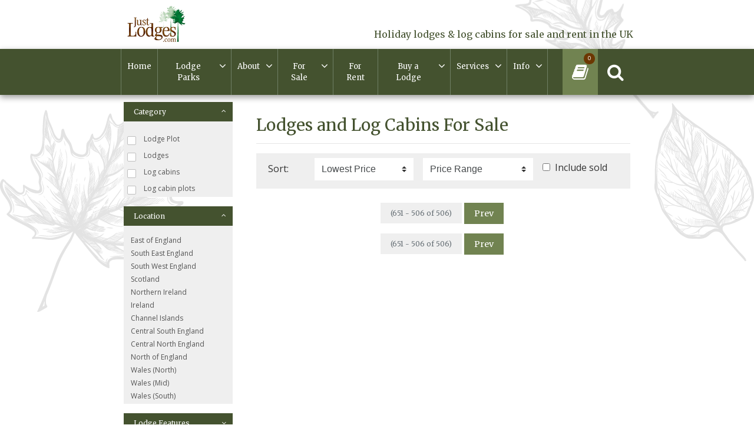

--- FILE ---
content_type: text/html; charset=UTF-8
request_url: https://justlodges.com/lodges/for-sale?page=66
body_size: 8637
content:
<!DOCTYPE html>
<html lang="en">
<head>
    <meta charset="utf-8">
<meta http-equiv="X-UA-Compatible" content="IE=edge">
<meta name="viewport" content="width=device-width, initial-scale=1">
<title>Lodges and log cabins for sale in England, Scotland, Wales and Northern Ireland</title>
<meta name="csrf-token" content="bFyb3Z1qiGX7tkU7BcrIrCrxjWq6YggzPxdECOAN">

<meta name="description" content="Possibly the largest selection of lodges and log cabins for sale throughout the UK. Search nearly 600 for sale by location, price or type."/>
<meta name="keywords" content="Lodges, holiday lodges, timber lodges, leisure lodges, log homes, log cabins, vacant plots, lodges with hot tubs, fishing lodges, romantic lodges, golfing lodges, lodges with wifi, lodges by the sea, lodges with woodburning stoves, pet friendly lodges, lo"/>

<meta property="og:title" content="Lodges and log cabins for sale in England, Scotland, Wales and Northern Ireland" />
<meta property="og:url" content="https://justlodges.com/lodges/for-sale" />
<meta property="og:type" content="website"/>
<meta property="og:description" content="Possibly the largest selection of lodges and log cabins for sale throughout the UK. Search nearly 600 for sale by location, price or type." />
    <meta property="og:image" content="https://justlodges.com/uploads/just_lodges_ogjpg.jpg" />

    <link rel="canonical" href="https://justlodges.com/lodges/for-sale" />


<meta name="twitter:card" content="summary_large_image" />
<meta name="twitter:site" content="@justlodges" />
<meta name="twitter:url" content="https://justlodges.com/lodges/for-sale" />
<meta name="twitter:title" content="Lodges and log cabins for sale in England, Scotland, Wales and Northern Ireland" />
<meta name="twitter:description" content="Possibly the largest selection of lodges and log cabins for sale throughout the UK. Search nearly 600 for sale by location, price or type." />
<meta name="twitter:creator" content="@justlodges" />
    <meta name="twitter:image:src" content="https://justlodges.com/uploads/just_lodges_ogjpg.jpg" />
<meta name="twitter:domain" content="justlodges.com/lodges/for-sale" />





    <link rel="stylesheet" href="/css/site/site_vendor.css" />

                <link rel="stylesheet" type="text/css" href="/build/css/site/site-b368ca960e.css" />
    
        <!-- Google Tag Manager -->
<script>(function(w,d,s,l,i){w[l]=w[l]||[];w[l].push({'gtm.start':
new Date().getTime(),event:'gtm.js'});var f=d.getElementsByTagName(s)[0],
j=d.createElement(s),dl=l!='dataLayer'?'&l='+l:'';j.async=true;j.src=
'https://www.googletagmanager.com/gtm.js?id='+i+dl;f.parentNode.insertBefore(j,f);
})(window,document,'script','dataLayer','GTM-TL77L8Q8');</script>
<!-- End Google Tag Manager -->

<!-- Meta Pixel Code -->
<script>
    !function(f,b,e,v,n,t,s)
    {if(f.fbq)return;n=f.fbq=function(){n.callMethod?
        n.callMethod.apply(n,arguments):n.queue.push(arguments)};
        if(!f._fbq)f._fbq=n;n.push=n;n.loaded=!0;n.version='2.0';
        n.queue=[];t=b.createElement(e);t.async=!0;
        t.src=v;s=b.getElementsByTagName(e)[0];
        s.parentNode.insertBefore(t,s)}(window, document,'script',
        'https://connect.facebook.net/en_US/fbevents.js');
    fbq('init', '856887942674117');
    fbq('track', 'PageView');
</script>
<noscript><img height="1" width="1" style="display:none"
               src=https://www.facebook.com/tr?id=856887942674117&ev=PageView&noscript=1
    /></noscript>
<!-- End Meta Pixel Code -->

</head>
<body >
<!-- Google Tag Manager (noscript) -->
<noscript><iframe src="https://www.googletagmanager.com/ns.html?id=GTM-TL77L8Q8"
                  height="0" width="0" style="display:none;visibility:hidden"></iframe></noscript>
<!-- End Google Tag Manager (noscript) -->
<div id="fb-root"></div>
<script>(function(d, s, id) {
        var js, fjs = d.getElementsByTagName(s)[0];
        if (d.getElementById(id)) return;
        js = d.createElement(s); js.id = id;
        js.src = "//connect.facebook.net/en_GB/sdk.js#xfbml=1&version=v2.10";
        fjs.parentNode.insertBefore(js, fjs);
    }(document, 'script', 'facebook-jssdk'));</script>
<div id="modalContainer" class="modal"></div>
<div id="page-overlay">
    <div id="mainNavMobile" style="display: none">
</div>







</div>

<div id="page-encapsulation">

    

        <div id="header-wrap">
        <div class="container-fluid bg-white my-2 hidden-sm-down" >
    <div class="container">
        <div class="row">
            <div class="col-2">
                <a href="/">
                    <img src="/images/site/JLLogo.png" alt="Just Lodges" class="img-fluid"/>
                </a>
            </div>

            <div id="headerLeafElement"></div>

            <div class="col-10 text-right">
                <h6 class="text-primary head-float-text">Holiday lodges & log cabins for sale and rent in the UK </h6>
            </div>

        </div>

    </div>
</div>
        <div id="nav-wrap">
            <div class="container-fluid bg-primary px-0">
                <div class="container">
                    <div id="main-nav" data-mh="#match-nav" >
    <nav class="navbar navbar-toggleable-sm bg-primary p-0">
        <div class="row w-100 no-gutters">
            <div class="col-5 hidden-md-up">
                <a href="/">
                <img id="siteLogoMobile" class="img-fluid" src="/images/site/jl-logo-white.png" alt="Just Lodges Logo" />
                </a>
            </div>

            <div id="mainNavDesktop" class="col-10">
                <ul class="navbar-nav">
                    <li class=""><a class="" href="/" target="_self">Home</a></li><li class="  open-children "><a class="" href="https://justlodges.com/parks" target="_self">Lodge Parks</a><ul class=""><li class=""><a class="" href="/holiday-lodge-and-log-cabin-parks" target="_self">Holiday Parks & Resorts</a></li><li class=""><a class="" href="https://justlodges.com/residential-lodge-parks" target="_self">Residential Lodge Parks</a></ul></li><li class="  open-children "><a class="" href="/about-lodges-log-cabins" target="_self">About</a><ul class=""><li class=""><a class="" href="https://justlodges.com/about-lodges-log-cabins" target="_self">About Lodges & Log Cabins</a></li><li class=""><a class="" href="/news/featured-parks-and-lodges" target="_self">Featured Parks & Lodges</a></li><li class=""><a class="" href="/events/open-weekends-shows" target="_self">Open Weekends & Shows</a></li><li class=""><a class="" href="/news/latest-news" target="_self">News</a></li><li class=""><a class="" href="https://justlodges.com/faq" target="_self">FAQ's & Downloads</a></ul></li><li class="  open-children "><a class="" href="/lodges/for-sale" target="_self">For Sale</a><ul class=""><li class=""><a class="" href="/lodges/for-sale/category/lodges" target="_self">For Sale</a></li><li class=""><a class="" href="http://bit.ly/2yLO3ss" target="_self">Private Resale</a></ul></li><li class=""><a class="" href="/parks/with-lodges-to-rent" target="_self">For Rent</a></li><li class="  open-children "><a class="" href="https://justlodges.com/buying-a-lodge" target="_self">Buy a Lodge</a><ul class=""><li class=""><a class="" href="/buying-a-lodge" target="_self">Buying a lodge</a></li><li class=""><a class="" href="https://justlodges.com/misuse-of-holiday-homes" target="_self">Misuse of Holiday Homes</a></li><li class=""><a class="" href="/suppliers/category/manufacturers" target="_self">Manufacturers</a></li><li class=""><a class="" href="/suppliers/category/finance-insurance" target="_self">Finance & Insurance</a></li><li class=""><a class="" href="https://justlodges.com" target="_self"></a></li><li class=""><a class="" href="/suppliers/category/specialist-lawyers" target="_self">Specialist Lawyers</a></li><li class=""><a class="" href="/suppliers/category/specialist-surveyors" target="_self">Specialist Surveyors</a></ul></li><li class="  open-children "><a class="" href="#" target="_self">Services</a><ul class=""><li class=""><a class="" href="/suppliers/category/manufacturers" target="_self">Lodge Manufacturers</a></li><li class=""><a class="" href="/suppliers/category/floating-lodges" target="_self">Floating lodges</a></li><li class=""><a class="" href="/suppliers/category/pod-manufacturers" target="_self">Pod Manufacturers</a></li><li class=""><a class="" href="/suppliers/category/treehouse-builders" target="_self"> Treehouse Builders</a></li><li class=""><a class="" href="/suppliers/category/finance-insurance" target="_self">Finance & Insurance</a></li><li class=""><a class="" href="/suppliers/category/specialist-lawyers" target="_self">Specialist Lawyers</a></li><li class=""><a class="" href="/suppliers/category/specialist-surveyors" target="_self">Specialist Surveyors</a></ul></li><li class="  open-children "><a class="" href="#" target="_self">Info</a><ul class=""><li class=""><a class="" href="https://justlodges.com/tips-for-taking-your-dog-on-holiday" target="_self">Tips for taking your  dog on holiday</a></ul></li>
                </ul>
            </div>
            <div class="col-7 col-md-2">

                <span class="nav-block nav-search searchButton" data-mh="#match-nav">
                        <i class="fa fa-search text-white"></i>
                        <a class="cover-link" href="#"></a>

                </span>
                <span class="nav-block nav-brochure" data-mh="#match-nav">
                    <i class="fa fa-book  text-white"></i>
                    <span class="brochure-circle">
                        <span class="brochure-count">0</span>
                    </span>
                    <a class="cover-link" href="/myBrochures"></a>
                </span>
                <span id="mainNavButton" class="nav-block nav-menu hidden-md-up" data-mh="#match-nav">
                    <span id="nav-icon" class="d-block">
                        <span></span>
                        <span></span>
                        <span></span>
                        <span></span>
                    </span>
                      <span class="menu-text">Menu</span>
                </span>
            </div>
            </div>

    </nav>
</div>
                </div>
            </div>
        </div>
    </div>

    <div id="page-wrap">
        <div class="container-fluid bg-whitePaper py-3 search-parks">
            <div class="container px-0 px-md-3">
                <div id="site-search-bar" class="park-search site-search-bar">

    <form action="/search/parks" method="get" class="form-inline w-100" autocomplete="off">

        <input data-site-search="home" type="text" name="q" class="form-control col-12 mb-3 mb-md-0 col-md"
               rv-placeholder="dropdown.placeholder" value=""/>
        <div class="dropdown col-12 col-md-auto px-0 mb-3 mb-md-0">
            <button class="btn btn-search-dropdown dropdown-toggle w-100" data-toggle="dropdown" id="search-dropdown">
                <i rv-class="dropdown.icon"></i> Search By : <span class="text-muted">{dropdown.text}</span>
            </button>
            <div class="dropdown-menu" aria-labelledby="dropdownMenuButton" id="search-dropdown-options">
                <a class="dropdown-item" href="#" data-icon="fa fa-home" data-text="Park Name"
                   data-placeholder="Park Name" data-type="name">Park Name </a>
                <a class="dropdown-item" href="#" data-icon="fa fa-globe" data-text="Region or County"
                   data-placeholder="Cornwall, North East ..." data-type="region">Region/County</a>
                <a class="dropdown-item hidden" href="#" data-icon="fa fa-map-marker" data-text="Location"
                   data-placeholder="Town, Postcode... " data-type="location">Location </a>
            </div>
        </div>
        <input type="hidden" name="type" id="park-search-type" value="name"/>
        <button type="submit" class="btn btn-accent col-12 col-md-auto"><i class="fa fa-search"></i> Find Parks</button>
    </form>
    <div id="site-search-results-wrap" rv-class="dropdown.type">
    <div data-site-search-container="home" class="site-search-results" style="position: absolute; z-index: 1; background-color: white">
    </div>
    </div>
</div>

            </div>
        </div>
    
    <div class="container-fluid px-0 pb-1 listings-banner">
        
    </div>
<div class="container-fluid p-0 fix-leaf">

    <div class="container pt-2" id="content">
        <div class="row">
            <div class="col-12 col-xl-3">

                
    <div id="park-filters-holder-lodge">
        <form action="/lodges/for-sale" method="get" id="side-filter">

            <div class="bg-lightest-grey mb-1">
                <a href="#filter-category" class="btn btn-drop-list btn-block mb-3 text-left head-font btn-dropdown " data-toggle="collapse">
    Category <i class="fa fa-angle-up"></i>
</a>                <div id="filter-category" data-filter-block='{"title":"Category", "collapse":true}'
                     class="collapse mb-3 pl-1">
                                            <label class="fs-9">
                            <input type="checkbox" name="category[]" value="lodge-plot"
                                   />
                            Lodge Plot
                            <span class="check-new"><i class="fa fa-check"></i></span>
                        </label>
                                            <label class="fs-9">
                            <input type="checkbox" name="category[]" value="lodges"
                                   />
                            Lodges
                            <span class="check-new"><i class="fa fa-check"></i></span>
                        </label>
                                            <label class="fs-9">
                            <input type="checkbox" name="category[]" value="log-cabins"
                                   />
                            Log cabins
                            <span class="check-new"><i class="fa fa-check"></i></span>
                        </label>
                                            <label class="fs-9">
                            <input type="checkbox" name="category[]" value="log-cabin-plots"
                                   />
                            Log cabin plots
                            <span class="check-new"><i class="fa fa-check"></i></span>
                        </label>
                                    </div>
            </div>
                        <div class="bg-lightest-grey mb-1">
                <a href="#filter-location" class="btn btn-drop-list btn-block mb-3 text-left head-font btn-dropdown " data-toggle="collapse">
    Location <i class="fa fa-angle-up"></i>
</a>                <div id="filter-location" data-filter-block='{"title":"Location", "collapse":true}'
                     class="collapse mb-3 pl-1 filter-links">
                                                                    <a class="d-block px-2 pb-1" href="https://justlodges.com/lodges/for-sale?page=66/region/east-england?page=66">
                            East of England
                        </a>
                                                                                            <a class="d-block px-2 pb-1" href="https://justlodges.com/lodges/for-sale?page=66/region/south-east-england?page=66">
                            South East England
                        </a>
                                                                                            <a class="d-block px-2 pb-1" href="https://justlodges.com/lodges/for-sale?page=66/region/south-west-england?page=66">
                            South West England
                        </a>
                                                                                            <a class="d-block px-2 pb-1" href="https://justlodges.com/lodges/for-sale?page=66/region/scotland?page=66">
                            Scotland
                        </a>
                                                                                            <a class="d-block px-2 pb-1" href="https://justlodges.com/lodges/for-sale?page=66/region/northern-ireland?page=66">
                            Northern Ireland
                        </a>
                                                                                            <a class="d-block px-2 pb-1" href="https://justlodges.com/lodges/for-sale?page=66/region/ireland?page=66">
                            Ireland
                        </a>
                                                                                            <a class="d-block px-2 pb-1" href="https://justlodges.com/lodges/for-sale?page=66/region/channel-islands?page=66">
                            Channel Islands
                        </a>
                                                                                            <a class="d-block px-2 pb-1" href="https://justlodges.com/lodges/for-sale?page=66/region/central-south-england?page=66">
                            Central South England
                        </a>
                                                                                            <a class="d-block px-2 pb-1" href="https://justlodges.com/lodges/for-sale?page=66/region/central-north-england?page=66">
                            Central North England
                        </a>
                                                                                            <a class="d-block px-2 pb-1" href="https://justlodges.com/lodges/for-sale?page=66/region/north-of-england?page=66">
                            North of England
                        </a>
                                                                                            <a class="d-block px-2 pb-1" href="https://justlodges.com/lodges/for-sale?page=66/region/north-wales?page=66">
                            Wales (North)
                        </a>
                                                                                            <a class="d-block px-2 pb-1" href="https://justlodges.com/lodges/for-sale?page=66/region/wales-mid?page=66">
                            Wales (Mid)
                        </a>
                                                                                            <a class="d-block px-2 pb-1" href="https://justlodges.com/lodges/for-sale?page=66/region/wales-south?page=66">
                            Wales (South)
                        </a>
                                                            </div>
            </div>
            
            <div class="bg-lightest-grey mb-1">
                <a href="#filter-features" class="btn btn-drop-list btn-block mb-3 text-left head-font btn-dropdown collapsed" data-toggle="collapse">
    Lodge Features <i class="fa fa-angle-up"></i>
</a>                <div id="filter-features" data-filter-block='{"title":"Lodge Features", "collapse":true}'
                     class="collapse mb-3 pl-1">
                                                                        <label class="fs-9">
                                <input type="checkbox" name="feature[]" value="double-glazing"
                                       />
                                Double glazing
                                <span class="check-new"><i class="fa fa-check"></i></span>
                            </label>
                                                                                                <label class="fs-9">
                                <input type="checkbox" name="feature[]" value="en-suite-bath"
                                       />
                                En-suite bath
                                <span class="check-new"><i class="fa fa-check"></i></span>
                            </label>
                                                                                                <label class="fs-9">
                                <input type="checkbox" name="feature[]" value="microwave"
                                       />
                                Microwave
                                <span class="check-new"><i class="fa fa-check"></i></span>
                            </label>
                                                                                                <label class="fs-9">
                                <input type="checkbox" name="feature[]" value="tv-aerial"
                                       />
                                TV aerial
                                <span class="check-new"><i class="fa fa-check"></i></span>
                            </label>
                                                                                                <label class="fs-9">
                                <input type="checkbox" name="feature[]" value="lpg-central-heating"
                                       />
                                LPG Central Heating
                                <span class="check-new"><i class="fa fa-check"></i></span>
                            </label>
                                                                                                <label class="fs-9">
                                <input type="checkbox" name="feature[]" value="family-bathroom"
                                       />
                                Family Bathroom
                                <span class="check-new"><i class="fa fa-check"></i></span>
                            </label>
                                                                                                <label class="fs-9">
                                <input type="checkbox" name="feature[]" value="dishwasher"
                                       />
                                Dishwasher
                                <span class="check-new"><i class="fa fa-check"></i></span>
                            </label>
                                                                                                <label class="fs-9">
                                <input type="checkbox" name="feature[]" value="lounge-furniture"
                                       />
                                Lounge Furniture
                                <span class="check-new"><i class="fa fa-check"></i></span>
                            </label>
                                                                                                <label class="fs-9">
                                <input type="checkbox" name="feature[]" value="dining-furniture"
                                       />
                                Dining furniture
                                <span class="check-new"><i class="fa fa-check"></i></span>
                            </label>
                                                                                                <label class="fs-9">
                                <input type="checkbox" name="feature[]" value="bedroom-furniture"
                                       />
                                Bedroom furniture
                                <span class="check-new"><i class="fa fa-check"></i></span>
                            </label>
                                                                                                <label class="fs-9">
                                <input type="checkbox" name="feature[]" value="adjacent-parking"
                                       />
                                Adjacent parking
                                <span class="check-new"><i class="fa fa-check"></i></span>
                            </label>
                                                                                                <label class="fs-9">
                                <input type="checkbox" name="feature[]" value="landscaping"
                                       />
                                Landscaping
                                <span class="check-new"><i class="fa fa-check"></i></span>
                            </label>
                                                                                                <label class="fs-9">
                                <input type="checkbox" name="feature[]" value="guest-toilet"
                                       />
                                Guest Toilet
                                <span class="check-new"><i class="fa fa-check"></i></span>
                            </label>
                                                                                                <label class="fs-9">
                                <input type="checkbox" name="feature[]" value="decking"
                                       />
                                Decking
                                <span class="check-new"><i class="fa fa-check"></i></span>
                            </label>
                                                                                                <label class="fs-9">
                                <input type="checkbox" name="feature[]" value="fridgefreezer"
                                       />
                                Fridge/Freezer
                                <span class="check-new"><i class="fa fa-check"></i></span>
                            </label>
                                                                                                <label class="fs-9">
                                <input type="checkbox" name="feature[]" value="storage-shed"
                                       />
                                Storage Shed
                                <span class="check-new"><i class="fa fa-check"></i></span>
                            </label>
                                                                                                <label class="fs-9">
                                <input type="checkbox" name="feature[]" value="utility-room"
                                       />
                                Utility Room
                                <span class="check-new"><i class="fa fa-check"></i></span>
                            </label>
                                                                                                <label class="fs-9">
                                <input type="checkbox" name="feature[]" value="washerdryer"
                                       />
                                Washer/Dryer
                                <span class="check-new"><i class="fa fa-check"></i></span>
                            </label>
                                                                                                <label class="fs-9">
                                <input type="checkbox" name="feature[]" value="en-suite-shower"
                                       />
                                En-suite shower
                                <span class="check-new"><i class="fa fa-check"></i></span>
                            </label>
                                                                                                <label class="fs-9">
                                <input type="checkbox" name="feature[]" value="washing-machine"
                                       />
                                Washing Machine
                                <span class="check-new"><i class="fa fa-check"></i></span>
                            </label>
                                                                                                <label class="fs-9">
                                <input type="checkbox" name="feature[]" value="garden-furniture"
                                       />
                                Garden Furniture
                                <span class="check-new"><i class="fa fa-check"></i></span>
                            </label>
                                                                                                <label class="fs-9">
                                <input type="checkbox" name="feature[]" value="tumble-dryer"
                                       />
                                Tumble Dryer
                                <span class="check-new"><i class="fa fa-check"></i></span>
                            </label>
                                                                                                <label class="fs-9">
                                <input type="checkbox" name="feature[]" value="fridge"
                                       />
                                Fridge
                                <span class="check-new"><i class="fa fa-check"></i></span>
                            </label>
                                                                                                <label class="fs-9">
                                <input type="checkbox" name="feature[]" value="study"
                                       />
                                Study
                                <span class="check-new"><i class="fa fa-check"></i></span>
                            </label>
                                                                                                <label class="fs-9">
                                <input type="checkbox" name="feature[]" value="lpg-piped-central-heating"
                                       />
                                LPG Piped Central Heating
                                <span class="check-new"><i class="fa fa-check"></i></span>
                            </label>
                                                                                                <label class="fs-9">
                                <input type="checkbox" name="feature[]" value="family-bathroom-with-shower"
                                       />
                                Family Bathroom with Shower
                                <span class="check-new"><i class="fa fa-check"></i></span>
                            </label>
                                                                                                <label class="fs-9">
                                <input type="checkbox" name="feature[]" value="burglar-alarm"
                                       />
                                Burglar alarm
                                <span class="check-new"><i class="fa fa-check"></i></span>
                            </label>
                                                                                                <label class="fs-9">
                                <input type="checkbox" name="feature[]" value="family-shower-room"
                                       />
                                Family Shower Room
                                <span class="check-new"><i class="fa fa-check"></i></span>
                            </label>
                                                                                                <label class="fs-9">
                                <input type="checkbox" name="feature[]" value="disabled-access"
                                       />
                                Disabled Access
                                <span class="check-new"><i class="fa fa-check"></i></span>
                            </label>
                                                                                                <label class="fs-9">
                                <input type="checkbox" name="feature[]" value="cable-tv"
                                       />
                                Cable TV
                                <span class="check-new"><i class="fa fa-check"></i></span>
                            </label>
                                                                                                <label class="fs-9">
                                <input type="checkbox" name="feature[]" value="triple-glazing"
                                       />
                                Triple Glazing
                                <span class="check-new"><i class="fa fa-check"></i></span>
                            </label>
                                                                                                <label class="fs-9">
                                <input type="checkbox" name="feature[]" value="natural-gas-central-heating"
                                       />
                                Natural Gas Central Heating
                                <span class="check-new"><i class="fa fa-check"></i></span>
                            </label>
                                                                                                <label class="fs-9">
                                <input type="checkbox" name="feature[]" value="satellite-tv"
                                       />
                                Satellite TV
                                <span class="check-new"><i class="fa fa-check"></i></span>
                            </label>
                                                                                                <label class="fs-9">
                                <input type="checkbox" name="feature[]" value="electric-central-heating"
                                       />
                                Electric Central Heating
                                <span class="check-new"><i class="fa fa-check"></i></span>
                            </label>
                                                                                                <label class="fs-9">
                                <input type="checkbox" name="feature[]" value="hot-tub"
                                       />
                                Hot Tub
                                <span class="check-new"><i class="fa fa-check"></i></span>
                            </label>
                                                                                                <label class="fs-9">
                                <input type="checkbox" name="feature[]" value="underfloor-heating"
                                       />
                                Underfloor Heating
                                <span class="check-new"><i class="fa fa-check"></i></span>
                            </label>
                                                                                                                                            <label class="fs-9">
                                <input type="checkbox" name="feature[]" value="sauna"
                                       />
                                Sauna
                                <span class="check-new"><i class="fa fa-check"></i></span>
                            </label>
                                                                                                <label class="fs-9">
                                <input type="checkbox" name="feature[]" value="air-conditioning"
                                       />
                                Air conditioning
                                <span class="check-new"><i class="fa fa-check"></i></span>
                            </label>
                                                                                                <label class="fs-9">
                                <input type="checkbox" name="feature[]" value="wine-cooler"
                                       />
                                Wine cooler
                                <span class="check-new"><i class="fa fa-check"></i></span>
                            </label>
                                                                                                <label class="fs-9">
                                <input type="checkbox" name="feature[]" value="siting-and-connection"
                                       />
                                Siting and connection
                                <span class="check-new"><i class="fa fa-check"></i></span>
                            </label>
                                                                                                <label class="fs-9">
                                <input type="checkbox" name="feature[]" value="delivery-to-park"
                                       />
                                Delivery to park
                                <span class="check-new"><i class="fa fa-check"></i></span>
                            </label>
                                                                                                <label class="fs-9">
                                <input type="checkbox" name="feature[]" value="security-alarm"
                                       />
                                Security alarm
                                <span class="check-new"><i class="fa fa-check"></i></span>
                            </label>
                                                                                                <label class="fs-9">
                                <input type="checkbox" name="feature[]" value="en-suite-wc"
                                       />
                                En-suite WC
                                <span class="check-new"><i class="fa fa-check"></i></span>
                            </label>
                                                                                                <label class="fs-9">
                                <input type="checkbox" name="feature[]" value="electric-car-charging"
                                       />
                                Electric Car Charging
                                <span class="check-new"><i class="fa fa-check"></i></span>
                            </label>
                                                                                                <label class="fs-9">
                                <input type="checkbox" name="feature[]" value="solar-panels"
                                       />
                                Solar Panels
                                <span class="check-new"><i class="fa fa-check"></i></span>
                            </label>
                                                                                                <label class="fs-9">
                                <input type="checkbox" name="feature[]" value="bs3632-optional-spec-inc"
                                       />
                                BS3632 Optional spec inc.
                                <span class="check-new"><i class="fa fa-check"></i></span>
                            </label>
                                                            </div>
            </div>
            <style>
                .filter-park { display: none}
                #park-filters-holder-lodge label, #applyFilters, .btn-drop-list, #filter-counties, #park-filters-holder-lodge .filter-links  { font-size: 16px}
                @media  only screen and (min-width: 1200px) {
                    .filter-park{ display: block}
                    #park-filters-holder-lodge label, #applyFilters, .btn-drop-list, #filter-counties, #park-filters-holder-lodge .filter-links  { font-size: 12px}
                }
            </style>
            <input type="hidden" id="sorting-input" name="sort" value=""/>
                                    <button type="button" id="applyFilters" class="btn btn-secondary btn-block hidden-xl-up mb-4">
                Apply filters
            </button>
        </form>
    </div>


    


                
            </div>

            <div class="col-12 col-xl-9">

                                                    <div class="mb-3"><div class="slotfeatures" data-slotfeature="internal-page-listings" id="slotfeature-internal-page-listings"></div></div>
                                    <div class="mb-2">
        <div class="slotfeatures" data-slotfeature="internal-page-top" id="slotfeature-internal-page-top"></div>
    </div>
    <div class="mb-2">
    <div class="slotfeatures" data-slotfeature="internal-page-top-2" id="slotfeature-internal-page-top-2"></div>
    </div>

    <h1 class="mb-3 mt-4 text-primary">Lodges and Log Cabins For Sale</h1>
    <hr/>
    <div class="row no-gutters bg-lightest-grey">

        <div class="col-12 col-md-auto bg-lightest-grey p-2 hidden-sm-down">
            <span class="d-block custom-select-padding">Sort: </span>
        </div>

        <div class="col-12 col-md-auto p-2" data-mh>
            <select id="ordering-select" class="form-control border-0 custom-select ">
                <option value="price_asc"  selected >Lowest Price
                </option>
                <option value="price_desc" >Highest Price
                </option>
                <option value="updated_at" >Recently Updated</option>

            </select>
        </div>

                    <div class="col-12 col-md-auto p-2" data-mh>
                <select id="price-select" class="form-control border-0 custom-select">
                    <option>Price Range</option>
                                                                <option data-min="0" data-max="60000"
                                                        >
                            £0
                                                            - £60,000
                                                    </option>
                                            <option data-min="60000" data-max="100000"
                                                        >
                            £60,000
                                                            - £100,000
                                                    </option>
                                            <option data-min="100000" data-max="150000"
                                                        >
                            £100,000
                                                            - £150,000
                                                    </option>
                                            <option data-min="150000" data-max="200000"
                                                        >
                            £150,000
                                                            - £200,000
                                                    </option>
                                            <option data-min="200000" data-max="300000"
                                                        >
                            £200,000
                                                            - £300,000
                                                    </option>
                                            <option data-min="300000" data-max="400000"
                                                        >
                            £300,000
                                                            - £400,000
                                                    </option>
                                            <option data-min="400000" data-max="0"
                                                        >
                            £400,000
                                                            +
                                                    </option>
                                    </select>
            </div>

            <div class="col-12 col-md-auto p-2">
                <div class="form-check form-check-inline mt-1">
                    <input class="mr-1" type="checkbox" id="include-sold" value="1" >
                    <label class="" for="include-sold">Include sold</label>
                </div>
            </div>
            </div>




    <div class="tab-content mb-4 w-100">
        <div class="tab-pane pt-4 active" id="list-tab">
            <div class="row justify-content-center">
                <div class="col-auto">
                    <ul class="pagination">

    <li>
        <button class="btn bg-lightest-grey">
            <span class="text-muted small"> (651 - 506 of 506) </span>
        </button>

    </li>
        <li class="mx-1">
        <a href="https://justlodges.com/lodges/for-sale?page=65" class="btn btn-primary">
            Prev
        </a>
    </li>
    

        <li class="mx-1 hidden-xxs-up">
        <a href="https://justlodges.com/lodges/for-sale?page=1" class="btn btn-primary" >
            1
        </a>
    </li>
        <li class="mx-1 hidden-xxs-up">
        <a href="https://justlodges.com/lodges/for-sale?page=2" class="btn btn-primary" >
            2
        </a>
    </li>
        <li class="mx-1 hidden-xxs-up">
        <a href="https://justlodges.com/lodges/for-sale?page=3" class="btn btn-primary" >
            3
        </a>
    </li>
        <li class="mx-1 hidden-xxs-up">
        <a href="https://justlodges.com/lodges/for-sale?page=4" class="btn btn-primary" >
            4
        </a>
    </li>
        <li class="mx-1 hidden-xxs-up">
        <a href="https://justlodges.com/lodges/for-sale?page=5" class="btn btn-primary" >
            5
        </a>
    </li>
        <li class="mx-1 hidden-xxs-up">
        <a href="https://justlodges.com/lodges/for-sale?page=6" class="btn btn-primary" >
            6
        </a>
    </li>
        <li class="mx-1 hidden-xxs-up">
        <a href="https://justlodges.com/lodges/for-sale?page=7" class="btn btn-primary" >
            7
        </a>
    </li>
        <li class="mx-1 hidden-xxs-up">
        <a href="https://justlodges.com/lodges/for-sale?page=8" class="btn btn-primary" >
            8
        </a>
    </li>
        <li class="mx-1 hidden-xxs-up">
        <a href="https://justlodges.com/lodges/for-sale?page=9" class="btn btn-primary" >
            9
        </a>
    </li>
        <li class="mx-1 hidden-xxs-up">
        <a href="https://justlodges.com/lodges/for-sale?page=10" class="btn btn-primary" >
            10
        </a>
    </li>
        <li class="mx-1 hidden-xxs-up">
        <a href="https://justlodges.com/lodges/for-sale?page=11" class="btn btn-primary" >
            11
        </a>
    </li>
        <li class="mx-1 hidden-xxs-up">
        <a href="https://justlodges.com/lodges/for-sale?page=12" class="btn btn-primary" >
            12
        </a>
    </li>
        <li class="mx-1 hidden-xxs-up">
        <a href="https://justlodges.com/lodges/for-sale?page=13" class="btn btn-primary" >
            13
        </a>
    </li>
        <li class="mx-1 hidden-xxs-up">
        <a href="https://justlodges.com/lodges/for-sale?page=14" class="btn btn-primary" >
            14
        </a>
    </li>
        <li class="mx-1 hidden-xxs-up">
        <a href="https://justlodges.com/lodges/for-sale?page=15" class="btn btn-primary" >
            15
        </a>
    </li>
        <li class="mx-1 hidden-xxs-up">
        <a href="https://justlodges.com/lodges/for-sale?page=16" class="btn btn-primary" >
            16
        </a>
    </li>
        <li class="mx-1 hidden-xxs-up">
        <a href="https://justlodges.com/lodges/for-sale?page=17" class="btn btn-primary" >
            17
        </a>
    </li>
        <li class="mx-1 hidden-xxs-up">
        <a href="https://justlodges.com/lodges/for-sale?page=18" class="btn btn-primary" >
            18
        </a>
    </li>
        <li class="mx-1 hidden-xxs-up">
        <a href="https://justlodges.com/lodges/for-sale?page=19" class="btn btn-primary" >
            19
        </a>
    </li>
        <li class="mx-1 hidden-xxs-up">
        <a href="https://justlodges.com/lodges/for-sale?page=20" class="btn btn-primary" >
            20
        </a>
    </li>
        <li class="mx-1 hidden-xxs-up">
        <a href="https://justlodges.com/lodges/for-sale?page=21" class="btn btn-primary" >
            21
        </a>
    </li>
        <li class="mx-1 hidden-xxs-up">
        <a href="https://justlodges.com/lodges/for-sale?page=22" class="btn btn-primary" >
            22
        </a>
    </li>
        <li class="mx-1 hidden-xxs-up">
        <a href="https://justlodges.com/lodges/for-sale?page=23" class="btn btn-primary" >
            23
        </a>
    </li>
        <li class="mx-1 hidden-xxs-up">
        <a href="https://justlodges.com/lodges/for-sale?page=24" class="btn btn-primary" >
            24
        </a>
    </li>
        <li class="mx-1 hidden-xxs-up">
        <a href="https://justlodges.com/lodges/for-sale?page=25" class="btn btn-primary" >
            25
        </a>
    </li>
        <li class="mx-1 hidden-xxs-up">
        <a href="https://justlodges.com/lodges/for-sale?page=26" class="btn btn-primary" >
            26
        </a>
    </li>
        <li class="mx-1 hidden-xxs-up">
        <a href="https://justlodges.com/lodges/for-sale?page=27" class="btn btn-primary" >
            27
        </a>
    </li>
        <li class="mx-1 hidden-xxs-up">
        <a href="https://justlodges.com/lodges/for-sale?page=28" class="btn btn-primary" >
            28
        </a>
    </li>
        <li class="mx-1 hidden-xxs-up">
        <a href="https://justlodges.com/lodges/for-sale?page=29" class="btn btn-primary" >
            29
        </a>
    </li>
        <li class="mx-1 hidden-xxs-up">
        <a href="https://justlodges.com/lodges/for-sale?page=30" class="btn btn-primary" >
            30
        </a>
    </li>
        <li class="mx-1 hidden-xxs-up">
        <a href="https://justlodges.com/lodges/for-sale?page=31" class="btn btn-primary" >
            31
        </a>
    </li>
        <li class="mx-1 hidden-xxs-up">
        <a href="https://justlodges.com/lodges/for-sale?page=32" class="btn btn-primary" >
            32
        </a>
    </li>
        <li class="mx-1 hidden-xxs-up">
        <a href="https://justlodges.com/lodges/for-sale?page=33" class="btn btn-primary" >
            33
        </a>
    </li>
        <li class="mx-1 hidden-xxs-up">
        <a href="https://justlodges.com/lodges/for-sale?page=34" class="btn btn-primary" >
            34
        </a>
    </li>
        <li class="mx-1 hidden-xxs-up">
        <a href="https://justlodges.com/lodges/for-sale?page=35" class="btn btn-primary" >
            35
        </a>
    </li>
        <li class="mx-1 hidden-xxs-up">
        <a href="https://justlodges.com/lodges/for-sale?page=36" class="btn btn-primary" >
            36
        </a>
    </li>
        <li class="mx-1 hidden-xxs-up">
        <a href="https://justlodges.com/lodges/for-sale?page=37" class="btn btn-primary" >
            37
        </a>
    </li>
        <li class="mx-1 hidden-xxs-up">
        <a href="https://justlodges.com/lodges/for-sale?page=38" class="btn btn-primary" >
            38
        </a>
    </li>
        <li class="mx-1 hidden-xxs-up">
        <a href="https://justlodges.com/lodges/for-sale?page=39" class="btn btn-primary" >
            39
        </a>
    </li>
        <li class="mx-1 hidden-xxs-up">
        <a href="https://justlodges.com/lodges/for-sale?page=40" class="btn btn-primary" >
            40
        </a>
    </li>
        <li class="mx-1 hidden-xxs-up">
        <a href="https://justlodges.com/lodges/for-sale?page=41" class="btn btn-primary" >
            41
        </a>
    </li>
        <li class="mx-1 hidden-xxs-up">
        <a href="https://justlodges.com/lodges/for-sale?page=42" class="btn btn-primary" >
            42
        </a>
    </li>
        <li class="mx-1 hidden-xxs-up">
        <a href="https://justlodges.com/lodges/for-sale?page=43" class="btn btn-primary" >
            43
        </a>
    </li>
        <li class="mx-1 hidden-xxs-up">
        <a href="https://justlodges.com/lodges/for-sale?page=44" class="btn btn-primary" >
            44
        </a>
    </li>
        <li class="mx-1 hidden-xxs-up">
        <a href="https://justlodges.com/lodges/for-sale?page=45" class="btn btn-primary" >
            45
        </a>
    </li>
        <li class="mx-1 hidden-xxs-up">
        <a href="https://justlodges.com/lodges/for-sale?page=46" class="btn btn-primary" >
            46
        </a>
    </li>
        <li class="mx-1 hidden-xxs-up">
        <a href="https://justlodges.com/lodges/for-sale?page=47" class="btn btn-primary" >
            47
        </a>
    </li>
        <li class="mx-1 hidden-xxs-up">
        <a href="https://justlodges.com/lodges/for-sale?page=48" class="btn btn-primary" >
            48
        </a>
    </li>
        <li class="mx-1 hidden-xxs-up">
        <a href="https://justlodges.com/lodges/for-sale?page=49" class="btn btn-primary" >
            49
        </a>
    </li>
        <li class="mx-1 hidden-xxs-up">
        <a href="https://justlodges.com/lodges/for-sale?page=50" class="btn btn-primary" >
            50
        </a>
    </li>
        <li class="mx-1 hidden-xxs-up">
        <a href="https://justlodges.com/lodges/for-sale?page=51" class="btn btn-primary" >
            51
        </a>
    </li>
    
    </ul>
                </div>
            </div>
            
            
            <div class="row">
                <div class="col">
                </div>
                <div class="col-auto">
                    <ul class="pagination">

    <li>
        <button class="btn bg-lightest-grey">
            <span class="text-muted small"> (651 - 506 of 506) </span>
        </button>

    </li>
        <li class="mx-1">
        <a href="https://justlodges.com/lodges/for-sale?page=65" class="btn btn-primary">
            Prev
        </a>
    </li>
    

        <li class="mx-1 hidden-xxs-up">
        <a href="https://justlodges.com/lodges/for-sale?page=1" class="btn btn-primary" >
            1
        </a>
    </li>
        <li class="mx-1 hidden-xxs-up">
        <a href="https://justlodges.com/lodges/for-sale?page=2" class="btn btn-primary" >
            2
        </a>
    </li>
        <li class="mx-1 hidden-xxs-up">
        <a href="https://justlodges.com/lodges/for-sale?page=3" class="btn btn-primary" >
            3
        </a>
    </li>
        <li class="mx-1 hidden-xxs-up">
        <a href="https://justlodges.com/lodges/for-sale?page=4" class="btn btn-primary" >
            4
        </a>
    </li>
        <li class="mx-1 hidden-xxs-up">
        <a href="https://justlodges.com/lodges/for-sale?page=5" class="btn btn-primary" >
            5
        </a>
    </li>
        <li class="mx-1 hidden-xxs-up">
        <a href="https://justlodges.com/lodges/for-sale?page=6" class="btn btn-primary" >
            6
        </a>
    </li>
        <li class="mx-1 hidden-xxs-up">
        <a href="https://justlodges.com/lodges/for-sale?page=7" class="btn btn-primary" >
            7
        </a>
    </li>
        <li class="mx-1 hidden-xxs-up">
        <a href="https://justlodges.com/lodges/for-sale?page=8" class="btn btn-primary" >
            8
        </a>
    </li>
        <li class="mx-1 hidden-xxs-up">
        <a href="https://justlodges.com/lodges/for-sale?page=9" class="btn btn-primary" >
            9
        </a>
    </li>
        <li class="mx-1 hidden-xxs-up">
        <a href="https://justlodges.com/lodges/for-sale?page=10" class="btn btn-primary" >
            10
        </a>
    </li>
        <li class="mx-1 hidden-xxs-up">
        <a href="https://justlodges.com/lodges/for-sale?page=11" class="btn btn-primary" >
            11
        </a>
    </li>
        <li class="mx-1 hidden-xxs-up">
        <a href="https://justlodges.com/lodges/for-sale?page=12" class="btn btn-primary" >
            12
        </a>
    </li>
        <li class="mx-1 hidden-xxs-up">
        <a href="https://justlodges.com/lodges/for-sale?page=13" class="btn btn-primary" >
            13
        </a>
    </li>
        <li class="mx-1 hidden-xxs-up">
        <a href="https://justlodges.com/lodges/for-sale?page=14" class="btn btn-primary" >
            14
        </a>
    </li>
        <li class="mx-1 hidden-xxs-up">
        <a href="https://justlodges.com/lodges/for-sale?page=15" class="btn btn-primary" >
            15
        </a>
    </li>
        <li class="mx-1 hidden-xxs-up">
        <a href="https://justlodges.com/lodges/for-sale?page=16" class="btn btn-primary" >
            16
        </a>
    </li>
        <li class="mx-1 hidden-xxs-up">
        <a href="https://justlodges.com/lodges/for-sale?page=17" class="btn btn-primary" >
            17
        </a>
    </li>
        <li class="mx-1 hidden-xxs-up">
        <a href="https://justlodges.com/lodges/for-sale?page=18" class="btn btn-primary" >
            18
        </a>
    </li>
        <li class="mx-1 hidden-xxs-up">
        <a href="https://justlodges.com/lodges/for-sale?page=19" class="btn btn-primary" >
            19
        </a>
    </li>
        <li class="mx-1 hidden-xxs-up">
        <a href="https://justlodges.com/lodges/for-sale?page=20" class="btn btn-primary" >
            20
        </a>
    </li>
        <li class="mx-1 hidden-xxs-up">
        <a href="https://justlodges.com/lodges/for-sale?page=21" class="btn btn-primary" >
            21
        </a>
    </li>
        <li class="mx-1 hidden-xxs-up">
        <a href="https://justlodges.com/lodges/for-sale?page=22" class="btn btn-primary" >
            22
        </a>
    </li>
        <li class="mx-1 hidden-xxs-up">
        <a href="https://justlodges.com/lodges/for-sale?page=23" class="btn btn-primary" >
            23
        </a>
    </li>
        <li class="mx-1 hidden-xxs-up">
        <a href="https://justlodges.com/lodges/for-sale?page=24" class="btn btn-primary" >
            24
        </a>
    </li>
        <li class="mx-1 hidden-xxs-up">
        <a href="https://justlodges.com/lodges/for-sale?page=25" class="btn btn-primary" >
            25
        </a>
    </li>
        <li class="mx-1 hidden-xxs-up">
        <a href="https://justlodges.com/lodges/for-sale?page=26" class="btn btn-primary" >
            26
        </a>
    </li>
        <li class="mx-1 hidden-xxs-up">
        <a href="https://justlodges.com/lodges/for-sale?page=27" class="btn btn-primary" >
            27
        </a>
    </li>
        <li class="mx-1 hidden-xxs-up">
        <a href="https://justlodges.com/lodges/for-sale?page=28" class="btn btn-primary" >
            28
        </a>
    </li>
        <li class="mx-1 hidden-xxs-up">
        <a href="https://justlodges.com/lodges/for-sale?page=29" class="btn btn-primary" >
            29
        </a>
    </li>
        <li class="mx-1 hidden-xxs-up">
        <a href="https://justlodges.com/lodges/for-sale?page=30" class="btn btn-primary" >
            30
        </a>
    </li>
        <li class="mx-1 hidden-xxs-up">
        <a href="https://justlodges.com/lodges/for-sale?page=31" class="btn btn-primary" >
            31
        </a>
    </li>
        <li class="mx-1 hidden-xxs-up">
        <a href="https://justlodges.com/lodges/for-sale?page=32" class="btn btn-primary" >
            32
        </a>
    </li>
        <li class="mx-1 hidden-xxs-up">
        <a href="https://justlodges.com/lodges/for-sale?page=33" class="btn btn-primary" >
            33
        </a>
    </li>
        <li class="mx-1 hidden-xxs-up">
        <a href="https://justlodges.com/lodges/for-sale?page=34" class="btn btn-primary" >
            34
        </a>
    </li>
        <li class="mx-1 hidden-xxs-up">
        <a href="https://justlodges.com/lodges/for-sale?page=35" class="btn btn-primary" >
            35
        </a>
    </li>
        <li class="mx-1 hidden-xxs-up">
        <a href="https://justlodges.com/lodges/for-sale?page=36" class="btn btn-primary" >
            36
        </a>
    </li>
        <li class="mx-1 hidden-xxs-up">
        <a href="https://justlodges.com/lodges/for-sale?page=37" class="btn btn-primary" >
            37
        </a>
    </li>
        <li class="mx-1 hidden-xxs-up">
        <a href="https://justlodges.com/lodges/for-sale?page=38" class="btn btn-primary" >
            38
        </a>
    </li>
        <li class="mx-1 hidden-xxs-up">
        <a href="https://justlodges.com/lodges/for-sale?page=39" class="btn btn-primary" >
            39
        </a>
    </li>
        <li class="mx-1 hidden-xxs-up">
        <a href="https://justlodges.com/lodges/for-sale?page=40" class="btn btn-primary" >
            40
        </a>
    </li>
        <li class="mx-1 hidden-xxs-up">
        <a href="https://justlodges.com/lodges/for-sale?page=41" class="btn btn-primary" >
            41
        </a>
    </li>
        <li class="mx-1 hidden-xxs-up">
        <a href="https://justlodges.com/lodges/for-sale?page=42" class="btn btn-primary" >
            42
        </a>
    </li>
        <li class="mx-1 hidden-xxs-up">
        <a href="https://justlodges.com/lodges/for-sale?page=43" class="btn btn-primary" >
            43
        </a>
    </li>
        <li class="mx-1 hidden-xxs-up">
        <a href="https://justlodges.com/lodges/for-sale?page=44" class="btn btn-primary" >
            44
        </a>
    </li>
        <li class="mx-1 hidden-xxs-up">
        <a href="https://justlodges.com/lodges/for-sale?page=45" class="btn btn-primary" >
            45
        </a>
    </li>
        <li class="mx-1 hidden-xxs-up">
        <a href="https://justlodges.com/lodges/for-sale?page=46" class="btn btn-primary" >
            46
        </a>
    </li>
        <li class="mx-1 hidden-xxs-up">
        <a href="https://justlodges.com/lodges/for-sale?page=47" class="btn btn-primary" >
            47
        </a>
    </li>
        <li class="mx-1 hidden-xxs-up">
        <a href="https://justlodges.com/lodges/for-sale?page=48" class="btn btn-primary" >
            48
        </a>
    </li>
        <li class="mx-1 hidden-xxs-up">
        <a href="https://justlodges.com/lodges/for-sale?page=49" class="btn btn-primary" >
            49
        </a>
    </li>
        <li class="mx-1 hidden-xxs-up">
        <a href="https://justlodges.com/lodges/for-sale?page=50" class="btn btn-primary" >
            50
        </a>
    </li>
        <li class="mx-1 hidden-xxs-up">
        <a href="https://justlodges.com/lodges/for-sale?page=51" class="btn btn-primary" >
            51
        </a>
    </li>
    
    </ul>
                </div>
                <div class="col">
                </div>
            </div>

        </div>


    </div>


                                                    
            </div>
            <div class="col-12">

                
                
                
            </div>
        </div>
    </div>

    <div class="leaves1"></div><div class="leaves2"></div>
</div>
    </div>

    <div class="white-canvas-top w-100 mt-3"></div>
    <div>
    <div id="footer-wrap">
        <div id="footer" class="container-fluid bg-whitePaper py-md-4">
    <div class="container">
        <div class="row">


            <div class="col-12 col-md-4 sign-up push-md-4 px-0 px-md-4">
                <h5 class="mb-3">Sign up for our newsletter</h5>
                <p class="hidden-md-down">Sign up to the Just Lodges Newsletter and keep up to date with all the special offers and events at lodge parks around the UK!</p>
                <form action="//justlodges.us3.list-manage.com/subscribe/post?u=fd18d8ec38e9bd9de7a7573ea&amp;id=8975a2ddfb" method="post" id="mc-embedded-subscribe-form" name="mc-embedded-subscribe-form" class="validate" target="_blank" novalidate>
                <input type="text" value="" name="FNAME" class="form-control mb-3" id="mce-FNAME" placeholder="Name" />
                <input type="email" value="" name="EMAIL" class="required email form-control mb-3" id="mce-EMAIL" placeholder="Email" required />
                    <div style="position: absolute; left: -5000px;" aria-hidden="true"><input type="text" name="b_fd18d8ec38e9bd9de7a7573ea_8975a2ddfb" tabindex="-1" value=""></div>
                <button class="btn btn-newsletter mb-3">Sign Up</button>
                </form>
            </div>


            <div class="col-12 col-md-4 pull-md-4 bRight social-links  px-0 px-md-4">
                <h5 class="mb-3 hidden-md-down">Socialise with us</h5>

                <div class="social-block mb-3">
    <a href="http://www.facebook.com/178370482454" target="_blank">
        <span class="d-inline-block mr-2">
        <i class="fa fa-facebook-square social-icon"></i>
        </span>
        <span class="d-inline-block hidden-sm-down">
        <span class="d-block text-uppercase head-font">Facebook</span>
        <span class="d-block small">Like us on Facebook</span>
        </span>
    </a>
</div>
                <div class="social-block mb-3">
                    <a href="" target="_blank">
                        <span class="d-inline-block mr-2">
                            <img src="/images/icons/square-x-twitter-brands-solid-full.svg" alt="X" width="43" style="  margin: -20px 0 0 -1px;" />
                        </span>
                        <span class="d-inline-block hidden-sm-down">
                            <span class="d-block text-uppercase head-font">X</span>
                            <span class="d-block small">Follow us on X</span>
                        </span>
                    </a>
                </div>
                <div class="social-block mb-3">
    <a href="https://www.instagram.com/justlodges" target="_blank">
        <span class="d-inline-block mr-2">
        <i class="fa fa-instagram social-icon"></i>
        </span>
        <span class="d-inline-block hidden-sm-down">
        <span class="d-block text-uppercase head-font">Instagram</span>
        <span class="d-block small">Follow us on Instagram</span>
        </span>
    </a>
</div>                <div class="social-block mb-3">
    <a href="https://www.youtube.com/@JustLodges" target="_blank">
        <span class="d-inline-block mr-2">
        <i class="fa fa-youtube-square social-icon"></i>
        </span>
        <span class="d-inline-block hidden-sm-down">
        <span class="d-block text-uppercase head-font">YouTube</span>
        <span class="d-block small">Follow us on YouTube</span>
        </span>
    </a>
</div>

            </div>
            <div class="col-12 col-md-4 bLeft  px-0 px-md-4">
                <h5 class="mb-3">Useful Links</h5>
                <ul id="footer-nav" class="w-100 list-unstyled">
                    <li class=""><a class="" href="https://justlodges.com/contact" target="_self">Contact</a></li><li class=""><a class="" href="http://www.brutonsolutions.co.uk/advertise/just-lodges.html" target="_blank">Advertise with us</a></li><li class=""><a class="" href="https://justlodges.com/sitemap" target="_self">Sitemap</a></li><li class=""><a class="" href="https://justlodges.com/terms-conditions" target="_self">Terms & Conditions</a></li><li class=""><a class="" href="https://justlodges.com/cookie-policy" target="_self">Cookie Policy</a></li><li class=""><a class="" href="https://justlodges.com/privacy-policy" target="_self">Privacy Policy</a></li><li class=""><a class="" href="/login" target="_self">Trade Sign In</a></li><li class=""><a class="" href="/news" target="_self">News / Blog</a></li><li class=""><a class="" href="https://justlodges.com/faq" target="_self">FAQs</a></li><li class=""><a class="" href="https://justlodges.com/property-alert" target="_self">Property Alert</a></li><li class=""><a class="" href="https://justlodges.com/links" target="_self">Useful Links</a>
                </ul>
            </div>


        </div>

    </div>

    <div class="container pt-md-4 copy-deets px-0 px-md-4">
        <div class="row">
            <div class="col-12">
                <span><small> &copy; 2026 Just Lodges is part of Bruton Solutions | Company No: 5595562 | Website by <a href="http://www.websitevision.co.uk" target="_blank">Website Vision</a></small></span>
            </div>
        </div>
    </div>
</div>
    </div>
    
</div>
</div>
<script type="text/javascript">
        if(/MSIE \d|Trident.*rv:/.test(navigator.userAgent))
            document.write('<script src="https://cdnjs.cloudflare.com/ajax/libs/bluebird/3.3.5/bluebird.min.js"><\/script>');
    </script>
    <script type="text/javascript" src="/js/vendor/vendor.min.js"></script>

                <script type="text/javascript" src="/build/js/site/site-e5376baf70.js"></script>
    
    <script type="text/javascript">
        $.ajaxSetup({
            headers: {
                'X-CSRF-TOKEN': $('meta[name="csrf-token"]').attr('content')
            }
        });
    </script>

            <script src="/js/admin/cms-search.js"></script>
            <script src="/js/maker/maker.scripts.js"></script>
    
    <script type="text/javascript">

    $(document).ready(function(){
        if(!InVision || !InVision.AdBanners){
            // AdBanners not initiated
            // Check cookie and get alert
            if(InVision.Utils.Cookies.get('adblocker-alert-closed', false) == false){
                $.get('/noblock/alert', function(response){
                    $('<div id="adblocker-alert"></div>').html(response).appendTo("body");
                    var modal = $("#adblocker-alert .modal");
                    modal.modal('show');

                    modal.on('hide.bs.modal', function(){
                        // Set cookie not to show the alert again
                        InVision.Utils.Cookies.set('adblocker-alert-closed', true);
                    });
                });
            }
        }
    });

</script>

    <script type="text/javascript" src="/js/site_search/search.js"></script>
    <script>
        var Dropdown = {
            icon : 'fa fa-home',
            text : 'Park Name',
            placeholder : 'Park Name',
            type : 'name'
        };
    </script>
            <script>
            $(document).ready(function () {

                function isMobile() {
                    return window.innerWidth < 1200;
                }

                // Toggle filter panel (mobile)
                $("#showFilter").on("click", function () {
                    $("#park-filters-holder-lodge").slideToggle("fast");
                });

                // Desktop: keep filters open
                if (!isMobile()) {
                    $('.collapse').addClass('show');
                }

                // DESKTOP: auto-submit on checkbox change
                $('#park-filters-holder-lodge')
                    .find('input[type="checkbox"]')
                    .on('change', function () {
                        if (!isMobile()) {
                            $('#side-filter').submit();
                        }
                    });

                // MOBILE: apply button
                $('#applyFilters').on('click', function () {
                    $('#side-filter').submit();
                });

                // Radios always submit
                $('#side-filter input[type="radio"]').on('change', function () {
                    $('#side-filter').submit();
                });

                // Sorting
                $('#ordering-select').on('change', function () {
                    $('#sorting-input').val($(this).val());
                    $('#side-filter').submit();
                });

                // Build friendly URL (shared logic)
                $('#side-filter').on('submit', function (e) {
                    e.preventDefault();

                    let url = $(this).attr('action');

                    $(this)
                        .find('input:checked, input[type="hidden"]')
                        .each(function () {
                            if ($.trim(this.value).length) {
                                let name = this.name.replace(/\[\]/g, '');
                                url += '/' + name + '/' + encodeURIComponent(this.value);
                            }
                        });

                    window.location.href = url;
                });

            });
        </script>
        <script type="text/javascript">
        $(document).ready(function(){
            $('[data-toggle="tooltip"]').tooltip();

            


    var rivetBindings = rivets.bind($('#page-encapsulation') , {dropdown : Dropdown});

    rivets.binders.class = function(el, value) {
    el.class = value;
    }

    rivets.binders.placeholder = function(el, value) {
    el.placeholder = value;
    }

    $('#search-dropdown-options a').on('click', function(event){
    event.preventDefault();
    var settings = $(this).data();

    Dropdown.icon = settings.icon;
    Dropdown.text = settings.text;
    Dropdown.placeholder = settings.placeholder;
    Dropdown.type = settings.type;

    $('#park-search-type').val(settings.type);

    });

    $('.nav-search').click(function(e){
        $(this).toggleClass('nav-search-open');
        $('.search-parks').stop().fadeToggle();
        $('#site-search-bar .form-inline input.form-control').focus();
    });


    


function fixDiv() {
var $div = $(".fix-leaf");
if ($(window).scrollTop() > $div.data("top") + 300) {
$('.leaves1, .leaves2').css({'position': 'fixed'});
}
else {
$('.leaves1, .leaves2').css({'position': 'absolute'});
}
}

$(".fix-leaf").data("top", $(".fix-leaf").offset().top); // set original position on load
$(window).scroll(fixDiv);

        });
    </script>




</body>
</html>


--- FILE ---
content_type: application/javascript; charset=utf-8
request_url: https://justlodges.com/js/maker/maker.scripts.js
body_size: 1861
content:
$(document).ready(function () {

    //initialise flatpickrs (wrap -> add event listeners for data-input, data-toggle and data-clear)
    $('.flatpickr').flatpickr({
        wrap: true,
        allowInput: true
    });

    // Turns all <select> elements with the 'jumpmenu' class into jump menus
    function initJumpMenus() {
        var selectElements = document.getElementsByTagName("select");
        // console.log(selectElements);
        for( i = 0; i < selectElements.length; i++ ) {

            // Check for the class and make sure the element has an ID
            if( $(selectElements[i]).hasClass("jumpmenu") && document.getElementById(selectElements[i].id) != "" ) {

                jumpmenu = document.getElementById(selectElements[i].id);
                jumpmenu.onchange = function() {

                    if( this.options[this.selectedIndex].value != '' ) {
                        // Redirect
                        location.href=this.options[this.selectedIndex].value;
                    }
                }
            }
        }
    }

    initJumpMenus();

    // Ajax boolean edit
    $('input[type="checkbox"][data-ajax-boolean]').each(function () {
        $(this).click(function () {

            var value = 0;
            if ($(this).is(":checked")) value = 1;

            var field = $(this).attr("data-ajax-boolean");

            var loader = $('<i class="fa fa-cog fa-spin"></i>');
            var input = $(this);
            input.hide();
            loader.insertAfter(input);

            // Send off to server
            $.post('/admin/maker/ajax/saveBoolean', {value: value, field: field}, function (response) {
                input.show();
                loader.remove();

                if (response.status != 'success') {
                    swal({type: "warning", title: "Whoops!", text: response.message});
                }
            });

        });
    });

    var table = $("#listing-table");
    var searchInput = $("#listing-table-search");

    searchInput.keyup(function(){
        var query = $(this).val().trim().toLowerCase();
        if(query.length > 0){
            table.find("tbody tr").each(function(){
                if($(this).text().trim().toLowerCase().indexOf(query) === -1){
                    $(this).hide();
                }else{
                    $(this).show();
                }
            });
        }else{
            table.find("tbody tr").show();
        }
    });

    var invisionEditable = $('#invisionEditableListingSave');

    if (invisionEditable.length > 0) {
        var saveButton = $('[name="save_and_continue"]');

        saveButton.click(function(event){

            event.preventDefault();
            $(this).html('<i class="fa fa-spin fa-spinner"></i>');
            invisionEditable.trigger('click');

            function pollSaveButton (){
                if (invisionEditable.hasClass('saving')) {
                    setTimeout(pollSaveButton(), 100)
                } else {
                    saveButton.parents('form').submit();
                }

            }

            pollSaveButton();
        })
    }

    // field caharacter counter stuff
    $("[data-charCounter]").each(function( index ) {
        updateCharacterCounter(this);
        updateCharacterTargetClass(this);
        $(this).change(function() { updateCharacterCounter(this); updateCharacterTargetClass(this) });
        $(this).keyup(function() { updateCharacterCounter(this); updateCharacterTargetClass(this) });
        $(this).keydown(function() { updateCharacterCounter(this); updateCharacterTargetClass(this) });
    });

    function updateCharacterCounter(field){
        var charCount = $(field).val().length;
        if(charCount === 1){
            var charText = 'Character';
        } else {
            var charText = 'Characters';
        }
        $(field).parent().find(".character-count").html('<strong>'+charCount+'</strong> '+charText);
    }
    function updateCharacterTargetClass(field){
        var targetClass;
        var charCount = $(field).val().length;
        var minMaxChars = $(field).attr('data-charcounter');
        minMaxChars = minMaxChars.split(',');
        var minChars = minMaxChars[0];
        var maxChars = minMaxChars[1];
        if(minChars > 0 && maxChars > 0){
            if(charCount > maxChars){
                targetClass = 'bad';
            } else if((charCount >= minChars && charCount <= maxChars)){
                targetClass = 'good';
            } else if(charCount > 0){
                targetClass = 'ok';
            } else if(charCount === 0){
                targetClass = 'bad';
            }
        } else if(minChars === 0 && maxChars > 0){
            if(charCount > maxChars){
                targetClass = 'bad';
            } else if((charCount > 0 && charCount <= maxChars)){
                targetClass = 'good';
            } else if(charCount > 0){
                targetClass = 'ok';
            } else if(charCount === 0){
                targetClass = 'bad';
            }
        } else if(minChars > 0 && maxChars === 0){
            if((charCount > 0 && charCount >= minChars)){
                targetClass = 'good';
            } else if(charCount > 0){
                targetClass = 'ok';
            } else if(charCount === 0){
                targetClass = 'bad';
            }
        }
        $(field).parent().find(".character-target").removeClass('good bad ok').addClass(targetClass);
    }

    $('a.ajax-link').click(function(e) {
        e.preventDefault();
        e.stopPropagation();

        var clicked = $(this);
        var icon = clicked.find('.item-icon i.fa');
        icon.fadeOutInClass('fa-cog fa-spin');

        $.get(clicked.attr('href'), function(data, status) {
            // before
            if(clicked.hasClass('working')){
                console.log('Ajax link just clicked, skipping this time');
                icon.fadeOutInClass('fa-search-plus');
                return false;
            }
        }).done(function(data) {
            // console.log('done');
            console.log(data.data);
            if(data.status == 'success'){
                clicked.addClass('working');
                var ajax_polling = setInterval(function(){

                    $.get('/admin/index-content-status/'+data.data.job_id, function(data, status) {
                        // before
                    }).done(function(data) {
                        // console.log('done');
                        //console.log(data.data);
                        if(data.status == 'success'){
                            if(data.data.job_running == true) {
                                //console.log('job running');
                            } else if(data.data.job_running == false) {
                                //console.log('job finished');
                                clearInterval(ajax_polling);
                                icon.fadeOutInClass('fa-check');
                                clicked.removeClass('working');
                                setTimeout(function(){
                                    icon.fadeOutInClass('fa-search-plus');
                                }, 1000);
                            }
                        }else if(data.status == 'error'){

                        }
                    }).fail(function(data, textStatus, xhr) {
                        icon.fadeOutInClass('fa-exclamation-circle');
                        console.log("error", data.status);
                        console.log("STATUS: "+xhr);
                    }).always(function() {
                        // console.log("after");
                    });


                }, 2000);
                // $icon.removeClass('fa-cog fa-spin fa-search-plus').addClass('fa-cog fa-spin');
            }else if(data.status == 'error'){
                // alert("Problem with indexing job");
                icon.fadeOutInClass('fa-exclamation-triangle');
            }
        }).fail(function(data, textStatus, xhr) {
            icon.fadeOutInClass('fa-exclamation-circle');
            console.log("error", data.status);
            console.log("STATUS: "+xhr);
        }).always(function() {
            // console.log("after");
        });
    });


    (function($) {

        $.fn.clearAddClass = function( classes ) {

            return this.each( function() {
                $(this).removeClass(function (index, className) {
                    return (className.match (/(^|\s)fa-\S+/g) || []).join(' ');
                }).addClass( classes );
            });

        }

        $.fn.fadeOutInClass = function( newClass ) {
            return this.each( function() {
                $(this).fadeOut('fast',function () {
                    $(this).removeClass(function (index, className) {
                        return (className.match (/(^|\s)fa-\S+/g) || []).join(' ');
                    }).addClass(newClass).fadeIn('fast');
                })
            });
        }

    }(jQuery));

    $(".chosen").chosen();

});

--- FILE ---
content_type: application/javascript; charset=utf-8
request_url: https://justlodges.com/js/vendor/vendor.min.js
body_size: 97960
content:
function Flatpickr(t,e){function n(){vt.element=vt.input=t,vt.instanceConfig=e||{},vt.parseDate=Flatpickr.prototype.parseDate.bind(vt),vt.formatDate=Flatpickr.prototype.formatDate.bind(vt),J(),B(),z(),Z(),G(),X(),vt.isOpen=!1,vt.isMobile=!vt.config.disableMobile&&!vt.config.inline&&"single"===vt.config.mode&&!vt.config.disable.length&&!vt.config.enable.length&&!vt.config.weekNumbers&&/Android|webOS|iPhone|iPad|iPod|BlackBerry|IEMobile|Opera Mini/i.test(navigator.userAgent),vt.isMobile||b(),d(),(vt.selectedDates.length||vt.config.noCalendar)&&(vt.config.enableTime&&s(vt.config.noCalendar?vt.latestSelectedDateObj||vt.config.minDate:null),at()),vt.config.weekNumbers&&(vt.calendarContainer.style.width=vt.daysContainer.offsetWidth+vt.weekWrapper.offsetWidth+"px"),vt.showTimeInput=vt.selectedDates.length>0||vt.config.noCalendar,vt.isMobile||q(),nt("Ready")}function i(t){return t.bind(vt)}function o(t){vt.config.noCalendar&&!vt.selectedDates.length&&(vt.selectedDates=[vt.now]),mt(t),vt.selectedDates.length&&(!vt.minDateHasTime||"input"!==t.type||t.target.value.length>=2?(r(),at()):setTimeout(function(){r(),at()},1e3))}function r(){if(vt.config.enableTime){var t=(parseInt(vt.hourElement.value,10)||0)%(vt.amPM?12:24),e=(parseInt(vt.minuteElement.value,10)||0)%60,n=vt.config.enableSeconds?(parseInt(vt.secondElement.value,10)||0)%60:0;void 0!==vt.amPM&&(t=t%12+12*("PM"===vt.amPM.textContent)),vt.minDateHasTime&&0===gt(vt.latestSelectedDateObj,vt.config.minDate)&&(t=Math.max(t,vt.config.minDate.getHours()),t===vt.config.minDate.getHours()&&(e=Math.max(e,vt.config.minDate.getMinutes()))),vt.maxDateHasTime&&0===gt(vt.latestSelectedDateObj,vt.config.maxDate)&&(t=Math.min(t,vt.config.maxDate.getHours()),t===vt.config.maxDate.getHours()&&(e=Math.min(e,vt.config.maxDate.getMinutes()))),a(t,e,n)}}function s(t){var e=t||vt.latestSelectedDateObj;e&&a(e.getHours(),e.getMinutes(),e.getSeconds())}function a(t,e,n){vt.selectedDates.length&&vt.latestSelectedDateObj.setHours(t%24,e,n||0,0),vt.config.enableTime&&!vt.isMobile&&(vt.hourElement.value=vt.pad(vt.config.time_24hr?t:(12+t)%12+12*(t%12===0)),vt.minuteElement.value=vt.pad(e),vt.config.time_24hr||(vt.amPM.textContent=t>=12?"PM":"AM"),vt.config.enableSeconds===!0&&(vt.secondElement.value=vt.pad(n)))}function l(t){var e=t.target.value;t.delta&&(e=(parseInt(e)+t.delta).toString()),4!==e.length&&"Enter"!==t.key||(vt.currentYearElement.blur(),/[^\d]/.test(e)||P(e))}function c(t,e,n){return e instanceof Array?e.forEach(function(e){return c(t,e,n)}):t instanceof Array?t.forEach(function(t){return c(t,e,n)}):(t.addEventListener(e,n),void vt._handlers.push({element:t,event:e,handler:n}))}function u(t){return function(e){return 1===e.which&&t(e)}}function d(){if(vt._handlers=[],vt._animationLoop=[],vt.config.wrap&&["open","close","toggle","clear"].forEach(function(t){Array.prototype.forEach.call(vt.element.querySelectorAll("[data-"+t+"]"),function(e){return c(e,"mousedown",u(vt[t]))})}),vt.isMobile)return tt();if(vt.debouncedResize=ht(F,50),vt.triggerChange=function(){nt("Change")},vt.debouncedChange=ht(vt.triggerChange,300),"range"===vt.config.mode&&vt.daysContainer&&c(vt.daysContainer,"mouseover",function(t){return $(t.target)}),c(window.document.body,"keydown",j),vt.config["static"]||c(vt._input,"keydown",j),vt.config.inline||vt.config["static"]||c(window,"resize",vt.debouncedResize),void 0!==window.ontouchstart&&c(window.document,"touchstart",L),c(window.document,"mousedown",u(L)),c(vt._input,"blur",L),vt.config.clickOpens===!0&&c(vt._input,"focus",vt.open),vt.config.noCalendar||(vt.monthNav.addEventListener("wheel",function(t){return t.preventDefault()}),c(vt.monthNav,"wheel",ht(ct,10)),c(vt.monthNav,"mousedown",u(ut)),c(vt.monthNav,["keyup","increment"],l),c(vt.daysContainer,"mousedown",u(Y)),vt.config.animate&&(c(vt.daysContainer,["webkitAnimationEnd","animationend"],f),c(vt.monthNav,["webkitAnimationEnd","animationend"],h))),vt.config.enableTime){var t=function(t){return t.target.select()};c(vt.timeContainer,["wheel","input","increment"],o),c(vt.timeContainer,"mousedown",u(m)),c(vt.timeContainer,["wheel","increment"],vt.debouncedChange),c(vt.timeContainer,"input",vt.triggerChange),c([vt.hourElement,vt.minuteElement],"focus",t),void 0!==vt.secondElement&&c(vt.secondElement,"focus",function(){return vt.secondElement.select()}),void 0!==vt.amPM&&c(vt.amPM,"mousedown",u(function(t){o(t),vt.triggerChange(t)}))}}function p(){for(var t=vt._animationLoop.length;t--;)vt._animationLoop[t](),vt._animationLoop.splice(t,1)}function f(t){if(vt.daysContainer.childNodes.length>1)switch(t.animationName){case"fpSlideLeft":vt.daysContainer.lastChild.classList.remove("slideLeftNew"),vt.daysContainer.removeChild(vt.daysContainer.firstChild),vt.days=vt.daysContainer.firstChild,p();break;case"fpSlideRight":vt.daysContainer.firstChild.classList.remove("slideRightNew"),vt.daysContainer.removeChild(vt.daysContainer.lastChild),vt.days=vt.daysContainer.firstChild,p()}}function h(t){switch(t.animationName){case"fpSlideLeftNew":case"fpSlideRightNew":vt.navigationCurrentMonth.classList.remove("slideLeftNew"),vt.navigationCurrentMonth.classList.remove("slideRightNew");for(var e=vt.navigationCurrentMonth;e.nextSibling&&/curr/.test(e.nextSibling.className);)vt.monthNav.removeChild(e.nextSibling);for(;e.previousSibling&&/curr/.test(e.previousSibling.className);)vt.monthNav.removeChild(e.previousSibling);vt.oldCurMonth=null}}function g(t){t=t?vt.parseDate(t):vt.latestSelectedDateObj||(vt.config.minDate>vt.now?vt.config.minDate:vt.config.maxDate&&vt.config.maxDate<vt.now?vt.config.maxDate:vt.now);try{vt.currentYear=t.getFullYear(),vt.currentMonth=t.getMonth()}catch(e){console.error(e.stack),console.warn("Invalid date supplied: "+t)}vt.redraw()}function m(t){~t.target.className.indexOf("arrow")&&v(t,t.target.classList.contains("arrowUp")?1:-1)}function v(t,e,n){var i=n||t.target.parentNode.childNodes[0],o=it("increment");o.delta=e,i.dispatchEvent(o)}function y(t){var e=dt("div","numInputWrapper"),n=dt("input","numInput "+t),i=dt("span","arrowUp"),o=dt("span","arrowDown");return n.type="text",n.pattern="\\d*",e.appendChild(n),e.appendChild(i),e.appendChild(o),e}function b(){var t=window.document.createDocumentFragment();vt.calendarContainer=dt("div","flatpickr-calendar"),vt.calendarContainer.tabIndex=-1,vt.config.noCalendar||(t.appendChild(k()),vt.innerContainer=dt("div","flatpickr-innerContainer"),vt.config.weekNumbers&&vt.innerContainer.appendChild(D()),vt.rContainer=dt("div","flatpickr-rContainer"),vt.rContainer.appendChild(S()),vt.daysContainer||(vt.daysContainer=dt("div","flatpickr-days"),vt.daysContainer.tabIndex=-1),_(),vt.rContainer.appendChild(vt.daysContainer),vt.innerContainer.appendChild(vt.rContainer),t.appendChild(vt.innerContainer)),vt.config.enableTime&&t.appendChild(E()),ft(vt.calendarContainer,"rangeMode","range"===vt.config.mode),ft(vt.calendarContainer,"animate",vt.config.animate),vt.calendarContainer.appendChild(t);var e=vt.config.appendTo&&vt.config.appendTo.nodeType;if(vt.config.inline||vt.config["static"]){if(vt.calendarContainer.classList.add(vt.config.inline?"inline":"static"),vt.config.inline&&!e)return vt.element.parentNode.insertBefore(vt.calendarContainer,vt._input.nextSibling);if(vt.config["static"]){var n=dt("div","flatpickr-wrapper");return vt.element.parentNode.insertBefore(n,vt.element),n.appendChild(vt.element),vt.altInput&&n.appendChild(vt.altInput),void n.appendChild(vt.calendarContainer)}}(e?vt.config.appendTo:window.document.body).appendChild(vt.calendarContainer)}function w(t,e,n,i){var o=H(e,!0),r=dt("span","flatpickr-day "+t,e.getDate());return r.dateObj=e,r.$i=i,r.setAttribute("aria-label",vt.formatDate(e,vt.config.ariaDateFormat)),0===gt(e,vt.now)&&(vt.todayDateElem=r,r.classList.add("today")),o?(r.tabIndex=-1,ot(e)&&(r.classList.add("selected"),vt.selectedDateElem=r,"range"===vt.config.mode&&(ft(r,"startRange",0===gt(e,vt.selectedDates[0])),ft(r,"endRange",0===gt(e,vt.selectedDates[1]))))):(r.classList.add("disabled"),vt.selectedDates[0]&&e>vt.minRangeDate&&e<vt.selectedDates[0]?vt.minRangeDate=e:vt.selectedDates[0]&&e<vt.maxRangeDate&&e>vt.selectedDates[0]&&(vt.maxRangeDate=e)),"range"===vt.config.mode&&(rt(e)&&!ot(e)&&r.classList.add("inRange"),1===vt.selectedDates.length&&(e<vt.minRangeDate||e>vt.maxRangeDate)&&r.classList.add("notAllowed")),vt.config.weekNumbers&&"prevMonthDay"!==t&&n%7===1&&vt.weekNumbers.insertAdjacentHTML("beforeend","<span class='disabled flatpickr-day'>"+vt.config.getWeek(e)+"</span>"),nt("DayCreate",r),r}function C(t,e){var n=t+e||0,i=void 0!==t?vt.days.childNodes[n]:vt.selectedDateElem||vt.todayDateElem||vt.days.childNodes[0],o=function(){i=i||vt.days.childNodes[n],i.focus(),"range"===vt.config.mode&&$(i)};return void 0===i&&0!==e?(e>0?(vt.changeMonth(1),n%=42):e<0&&(vt.changeMonth(-1),n+=42),T(o)):void o()}function T(t){return vt.config.animate===!0?vt._animationLoop.push(t):void t()}function _(t){var e=(new Date(vt.currentYear,vt.currentMonth,1).getDay()-vt.l10n.firstDayOfWeek+7)%7,n="range"===vt.config.mode;vt.prevMonthDays=vt.utils.getDaysinMonth((vt.currentMonth-1+12)%12),vt.selectedDateElem=void 0,vt.todayDateElem=void 0;var i=vt.utils.getDaysinMonth(),o=window.document.createDocumentFragment(),r=vt.prevMonthDays+1-e,s=0;for(vt.config.weekNumbers&&vt.weekNumbers.firstChild&&(vt.weekNumbers.textContent=""),n&&(vt.minRangeDate=new Date(vt.currentYear,vt.currentMonth-1,r),vt.maxRangeDate=new Date(vt.currentYear,vt.currentMonth+1,(42-e)%i));r<=vt.prevMonthDays;r++,s++)o.appendChild(w("prevMonthDay",new Date(vt.currentYear,vt.currentMonth-1,r),r,s));for(r=1;r<=i;r++,s++)o.appendChild(w("",new Date(vt.currentYear,vt.currentMonth,r),r,s));for(var a=i+1;a<=42-e;a++,s++)o.appendChild(w("nextMonthDay",new Date(vt.currentYear,vt.currentMonth+1,a%i),a,s));n&&1===vt.selectedDates.length&&o.childNodes[0]?(vt._hidePrevMonthArrow=vt._hidePrevMonthArrow||vt.minRangeDate>o.childNodes[0].dateObj,vt._hideNextMonthArrow=vt._hideNextMonthArrow||vt.maxRangeDate<new Date(vt.currentYear,vt.currentMonth+1,1)):st();var l=dt("div","dayContainer");if(l.appendChild(o),vt.config.animate&&void 0!==t)for(;vt.daysContainer.childNodes.length>1;)vt.daysContainer.removeChild(vt.daysContainer.firstChild);else x(vt.daysContainer);return t>=0?vt.daysContainer.appendChild(l):vt.daysContainer.insertBefore(l,vt.daysContainer.firstChild),vt.days=vt.daysContainer.firstChild,vt.daysContainer}function x(t){for(;t.firstChild;)t.removeChild(t.firstChild)}function k(){var t=window.document.createDocumentFragment();vt.monthNav=dt("div","flatpickr-month"),vt.prevMonthNav=dt("span","flatpickr-prev-month"),vt.prevMonthNav.innerHTML=vt.config.prevArrow,vt.currentMonthElement=dt("span","cur-month"),vt.currentMonthElement.title=vt.l10n.scrollTitle;var e=y("cur-year");return vt.currentYearElement=e.childNodes[0],vt.currentYearElement.title=vt.l10n.scrollTitle,vt.config.minDate&&(vt.currentYearElement.min=vt.config.minDate.getFullYear()),vt.config.maxDate&&(vt.currentYearElement.max=vt.config.maxDate.getFullYear(),vt.currentYearElement.disabled=vt.config.minDate&&vt.config.minDate.getFullYear()===vt.config.maxDate.getFullYear()),vt.nextMonthNav=dt("span","flatpickr-next-month"),vt.nextMonthNav.innerHTML=vt.config.nextArrow,vt.navigationCurrentMonth=dt("span","flatpickr-current-month"),vt.navigationCurrentMonth.appendChild(vt.currentMonthElement),vt.navigationCurrentMonth.appendChild(e),t.appendChild(vt.prevMonthNav),t.appendChild(vt.navigationCurrentMonth),t.appendChild(vt.nextMonthNav),vt.monthNav.appendChild(t),Object.defineProperty(vt,"_hidePrevMonthArrow",{get:function(){return this.__hidePrevMonthArrow},set:function(t){this.__hidePrevMonthArrow!==t&&(vt.prevMonthNav.style.display=t?"none":"block"),this.__hidePrevMonthArrow=t}}),Object.defineProperty(vt,"_hideNextMonthArrow",{get:function(){return this.__hideNextMonthArrow},set:function(t){this.__hideNextMonthArrow!==t&&(vt.nextMonthNav.style.display=t?"none":"block"),this.__hideNextMonthArrow=t}}),st(),vt.monthNav}function E(){vt.calendarContainer.classList.add("hasTime"),vt.config.noCalendar&&vt.calendarContainer.classList.add("noCalendar"),vt.timeContainer=dt("div","flatpickr-time"),vt.timeContainer.tabIndex=-1;var t=dt("span","flatpickr-time-separator",":"),e=y("flatpickr-hour");vt.hourElement=e.childNodes[0];var n=y("flatpickr-minute");if(vt.minuteElement=n.childNodes[0],vt.hourElement.tabIndex=vt.minuteElement.tabIndex=-1,vt.hourElement.value=vt.pad(vt.latestSelectedDateObj?vt.latestSelectedDateObj.getHours():vt.config.defaultHour),vt.minuteElement.value=vt.pad(vt.latestSelectedDateObj?vt.latestSelectedDateObj.getMinutes():vt.config.defaultMinute),vt.hourElement.step=vt.config.hourIncrement,vt.minuteElement.step=vt.config.minuteIncrement,vt.hourElement.min=vt.config.time_24hr?0:1,vt.hourElement.max=vt.config.time_24hr?23:12,vt.minuteElement.min=0,vt.minuteElement.max=59,vt.hourElement.title=vt.minuteElement.title=vt.l10n.scrollTitle,vt.timeContainer.appendChild(e),vt.timeContainer.appendChild(t),vt.timeContainer.appendChild(n),vt.config.time_24hr&&vt.timeContainer.classList.add("time24hr"),vt.config.enableSeconds){vt.timeContainer.classList.add("hasSeconds");var i=y("flatpickr-second");vt.secondElement=i.childNodes[0],vt.secondElement.value=vt.latestSelectedDateObj?vt.pad(vt.latestSelectedDateObj.getSeconds()):"00",vt.secondElement.step=vt.minuteElement.step,vt.secondElement.min=vt.minuteElement.min,vt.secondElement.max=vt.minuteElement.max,vt.timeContainer.appendChild(dt("span","flatpickr-time-separator",":")),vt.timeContainer.appendChild(i)}return vt.config.time_24hr||(vt.amPM=dt("span","flatpickr-am-pm",["AM","PM"][vt.hourElement.value>11|0]),vt.amPM.title=vt.l10n.toggleTitle,vt.amPM.tabIndex=-1,vt.timeContainer.appendChild(vt.amPM)),vt.timeContainer}function S(){vt.weekdayContainer||(vt.weekdayContainer=dt("div","flatpickr-weekdays"));var t=vt.l10n.firstDayOfWeek,e=vt.l10n.weekdays.shorthand.slice();return t>0&&t<e.length&&(e=[].concat(e.splice(t,e.length),e.splice(0,t))),vt.weekdayContainer.innerHTML="\n\t\t<span class=flatpickr-weekday>\n\t\t\t"+e.join("</span><span class=flatpickr-weekday>")+"\n\t\t</span>\n\t\t",vt.weekdayContainer}function D(){return vt.calendarContainer.classList.add("hasWeeks"),vt.weekWrapper=dt("div","flatpickr-weekwrapper"),vt.weekWrapper.appendChild(dt("span","flatpickr-weekday",vt.l10n.weekAbbreviation)),vt.weekNumbers=dt("div","flatpickr-weeks"),vt.weekWrapper.appendChild(vt.weekNumbers),vt.weekWrapper}function A(t,e,n){e=void 0===e||e;var i=e?t:t-vt.currentMonth,o=!vt.config.animate||n===!1;if(!(i<0&&vt._hidePrevMonthArrow||i>0&&vt._hideNextMonthArrow)){if(vt.currentMonth+=i,(vt.currentMonth<0||vt.currentMonth>11)&&(vt.currentYear+=vt.currentMonth>11?1:-1,vt.currentMonth=(vt.currentMonth+12)%12,nt("YearChange")),_(o?void 0:i),o)return nt("MonthChange"),st();var r=vt.navigationCurrentMonth;if(i<0)for(;r.nextSibling&&/curr/.test(r.nextSibling.className);)vt.monthNav.removeChild(r.nextSibling);else if(i>0)for(;r.previousSibling&&/curr/.test(r.previousSibling.className);)vt.monthNav.removeChild(r.previousSibling);if(vt.oldCurMonth=vt.navigationCurrentMonth,vt.navigationCurrentMonth=vt.monthNav.insertBefore(vt.oldCurMonth.cloneNode(!0),i>0?vt.oldCurMonth.nextSibling:vt.oldCurMonth),i>0?(vt.daysContainer.firstChild.classList.add("slideLeft"),vt.daysContainer.lastChild.classList.add("slideLeftNew"),vt.oldCurMonth.classList.add("slideLeft"),vt.navigationCurrentMonth.classList.add("slideLeftNew")):i<0&&(vt.daysContainer.firstChild.classList.add("slideRightNew"),vt.daysContainer.lastChild.classList.add("slideRight"),vt.oldCurMonth.classList.add("slideRight"),vt.navigationCurrentMonth.classList.add("slideRightNew")),vt.currentMonthElement=vt.navigationCurrentMonth.firstChild,vt.currentYearElement=vt.navigationCurrentMonth.lastChild.childNodes[0],st(),vt.oldCurMonth.firstChild.textContent=vt.utils.monthToStr(vt.currentMonth-i),nt("MonthChange"),document.activeElement&&document.activeElement.$i){var s=document.activeElement.$i;T(function(){C(s,0)})}}}function O(t){vt.input.value="",vt.altInput&&(vt.altInput.value=""),vt.mobileInput&&(vt.mobileInput.value=""),vt.selectedDates=[],vt.latestSelectedDateObj=void 0,vt.showTimeInput=!1,vt.redraw(),t!==!1&&nt("Change")}function I(){vt.isOpen=!1,vt.isMobile||(vt.calendarContainer.classList.remove("open"),vt._input.classList.remove("active")),nt("Close")}function N(){for(var t=vt._handlers.length;t--;){var e=vt._handlers[t];e.element.removeEventListener(e.event,e.handler)}vt._handlers=[],vt.mobileInput?(vt.mobileInput.parentNode&&vt.mobileInput.parentNode.removeChild(vt.mobileInput),vt.mobileInput=null):vt.calendarContainer&&vt.calendarContainer.parentNode&&vt.calendarContainer.parentNode.removeChild(vt.calendarContainer),vt.altInput&&(vt.input.type="text",vt.altInput.parentNode&&vt.altInput.parentNode.removeChild(vt.altInput),delete vt.altInput),vt.input&&(vt.input.type=vt.input._type,vt.input.classList.remove("flatpickr-input"),vt.input.removeAttribute("readonly"),vt.input.value=""),["_showTimeInput","latestSelectedDateObj","_hideNextMonthArrow","_hidePrevMonthArrow","__hideNextMonthArrow","__hidePrevMonthArrow","isMobile","isOpen","selectedDateElem","minDateHasTime","maxDateHasTime","days","daysContainer","_input","_positionElement","innerContainer","rContainer","monthNav","todayDateElem","calendarContainer","weekdayContainer","prevMonthNav","nextMonthNav","currentMonthElement","currentYearElement","navigationCurrentMonth","selectedDateElem","config"].forEach(function(t){return delete vt[t]})}function M(t){return!(!vt.config.appendTo||!vt.config.appendTo.contains(t))||vt.calendarContainer.contains(t)}function L(t){if(vt.isOpen&&!vt.config.inline){var e=M(t.target),n=t.target===vt.input||t.target===vt.altInput||vt.element.contains(t.target)||t.path&&t.path.indexOf&&(~t.path.indexOf(vt.input)||~t.path.indexOf(vt.altInput)),i="blur"===t.type?n&&t.relatedTarget&&!M(t.relatedTarget):!n&&!e;i&&(t.preventDefault(),vt.close(),"range"===vt.config.mode&&1===vt.selectedDates.length&&(vt.clear(!1),vt.redraw()))}}function P(t){if(!(!t||vt.currentYearElement.min&&t<vt.currentYearElement.min||vt.currentYearElement.max&&t>vt.currentYearElement.max)){var e=parseInt(t,10),n=vt.currentYear!==e;vt.currentYear=e||vt.currentYear,vt.config.maxDate&&vt.currentYear===vt.config.maxDate.getFullYear()?vt.currentMonth=Math.min(vt.config.maxDate.getMonth(),vt.currentMonth):vt.config.minDate&&vt.currentYear===vt.config.minDate.getFullYear()&&(vt.currentMonth=Math.max(vt.config.minDate.getMonth(),vt.currentMonth)),n&&(vt.redraw(),nt("YearChange"))}}function H(t,e){if(vt.config.minDate&&gt(t,vt.config.minDate,void 0!==e?e:!vt.minDateHasTime)<0||vt.config.maxDate&&gt(t,vt.config.maxDate,void 0!==e?e:!vt.maxDateHasTime)>0)return!1;if(!vt.config.enable.length&&!vt.config.disable.length)return!0;for(var n,i=vt.parseDate(t,null,!0),o=vt.config.enable.length>0,r=o?vt.config.enable:vt.config.disable,s=0;s<r.length;s++){if(n=r[s],n instanceof Function&&n(i))return o;if(n instanceof Date&&n.getTime()===i.getTime())return o;if("string"==typeof n&&vt.parseDate(n,null,!0).getTime()===i.getTime())return o;if("object"===("undefined"==typeof n?"undefined":_typeof(n))&&n.from&&n.to&&i>=n.from&&i<=n.to)return o}return!o}function j(t){var e=t.target===vt._input,n=M(t.target),i=vt.config.allowInput,s=vt.isOpen&&(!i||!e),a=vt.config.inline&&e&&!i;if("Enter"===t.key&&i&&e)return vt.setDate(vt._input.value,!0,t.target===vt.altInput?vt.config.altFormat:vt.config.dateFormat),t.target.blur();if(n||s||a){var l=vt.timeContainer&&vt.timeContainer.contains(t.target);switch(t.key){case"Enter":l?at():Y(t);break;case"Escape":t.preventDefault(),vt.close();break;case"ArrowLeft":case"ArrowRight":if(!l)if(t.preventDefault(),vt.daysContainer){var c="ArrowRight"===t.key?1:-1;t.ctrlKey?A(c,!0):C(t.target.$i,c)}else vt.config.enableTime&&!l&&vt.hourElement.focus();break;case"ArrowUp":case"ArrowDown":t.preventDefault();var u="ArrowDown"===t.key?1:-1;vt.daysContainer?t.ctrlKey?(P(vt.currentYear-u),C(t.target.$i,0)):l||C(t.target.$i,7*u):vt.config.enableTime&&(l||vt.hourElement.focus(),o(t));break;case"Tab":t.target===vt.hourElement?(t.preventDefault(),vt.minuteElement.select()):t.target===vt.minuteElement&&(vt.secondElement||vt.amPM)?(t.preventDefault(),(vt.secondElement||vt.amPM).focus()):t.target===vt.secondElement&&(t.preventDefault(),vt.amPM.focus());break;case"a":t.target===vt.amPM&&(vt.amPM.textContent="AM",r(),at());break;case"p":t.target===vt.amPM&&(vt.amPM.textContent="PM",r(),at())}nt("KeyDown",t)}}function $(t){if(1===vt.selectedDates.length&&t.classList.contains("flatpickr-day")){for(var e=t.dateObj,n=vt.parseDate(vt.selectedDates[0],null,!0),i=Math.min(e.getTime(),vt.selectedDates[0].getTime()),o=Math.max(e.getTime(),vt.selectedDates[0].getTime()),r=!1,s=i;s<o;s+=vt.utils.duration.DAY)if(!H(new Date(s))){r=!0;break}for(var a=function(s,a){var l=s<vt.minRangeDate.getTime()||s>vt.maxRangeDate.getTime(),c=vt.days.childNodes[a];if(l)return vt.days.childNodes[a].classList.add("notAllowed"),["inRange","startRange","endRange"].forEach(function(t){c.classList.remove(t)}),"continue";if(r&&!l)return"continue";["startRange","inRange","endRange","notAllowed"].forEach(function(t){c.classList.remove(t)});var u=Math.max(vt.minRangeDate.getTime(),i),d=Math.min(vt.maxRangeDate.getTime(),o);t.classList.add(e<vt.selectedDates[0]?"startRange":"endRange"),n<e&&s===n.getTime()?c.classList.add("startRange"):n>e&&s===n.getTime()&&c.classList.add("endRange"),s>=u&&s<=d&&c.classList.add("inRange")},l=vt.days.childNodes[0].dateObj.getTime(),c=0;c<42;c++,l+=vt.utils.duration.DAY){a(l,c)}}}function F(){!vt.isOpen||vt.config["static"]||vt.config.inline||q()}function R(t){return vt.isMobile?(t&&(t.preventDefault(),t.target.blur()),setTimeout(function(){vt.mobileInput.click()},0),void nt("Open")):void(vt.isOpen||vt._input.disabled||vt.config.inline||(vt.isOpen=!0,vt.calendarContainer.classList.add("open"),q(),vt._input.classList.add("active"),nt("Open")))}function W(t){return function(e){var n=vt.config["_"+t+"Date"]=vt.parseDate(e),i=vt.config["_"+("min"===t?"max":"min")+"Date"],o=e&&n instanceof Date;o&&(vt[t+"DateHasTime"]=n.getHours()||n.getMinutes()||n.getSeconds()),vt.selectedDates&&(vt.selectedDates=vt.selectedDates.filter(function(t){return H(t)}),vt.selectedDates.length||"min"!==t||s(n),at()),vt.daysContainer&&(U(),o?vt.currentYearElement[t]=n.getFullYear():vt.currentYearElement.removeAttribute(t),vt.currentYearElement.disabled=i&&n&&i.getFullYear()===n.getFullYear())}}function B(){var t=["utc","wrap","weekNumbers","allowInput","clickOpens","time_24hr","enableTime","noCalendar","altInput","shorthandCurrentMonth","inline","static","enableSeconds","disableMobile"],e=["onChange","onClose","onDayCreate","onKeyDown","onMonthChange","onOpen","onParseConfig","onReady","onValueUpdate","onYearChange"];vt.config=Object.create(Flatpickr.defaultConfig);var n=_extends({},vt.instanceConfig,JSON.parse(JSON.stringify(vt.element.dataset||{})));vt.config.parseDate=n.parseDate,vt.config.formatDate=n.formatDate,_extends(vt.config,n),!n.dateFormat&&n.enableTime&&(vt.config.dateFormat=vt.config.noCalendar?"H:i"+(vt.config.enableSeconds?":S":""):Flatpickr.defaultConfig.dateFormat+" H:i"+(vt.config.enableSeconds?":S":"")),n.altInput&&n.enableTime&&!n.altFormat&&(vt.config.altFormat=vt.config.noCalendar?"h:i"+(vt.config.enableSeconds?":S K":" K"):Flatpickr.defaultConfig.altFormat+(" h:i"+(vt.config.enableSeconds?":S":"")+" K")),Object.defineProperty(vt.config,"minDate",{get:function(){return this._minDate},set:W("min")}),Object.defineProperty(vt.config,"maxDate",{get:function(){return this._maxDate},set:W("max")}),vt.config.minDate=n.minDate,vt.config.maxDate=n.maxDate;for(var o=0;o<t.length;o++)vt.config[t[o]]=vt.config[t[o]]===!0||"true"===vt.config[t[o]];for(var r=e.length;r--;)void 0!==vt.config[e[r]]&&(vt.config[e[r]]=pt(vt.config[e[r]]||[]).map(i));for(var s=0;s<vt.config.plugins.length;s++){var a=vt.config.plugins[s](vt)||{};for(var l in a)vt.config[l]instanceof Array||~e.indexOf(l)?vt.config[l]=pt(a[l]).map(i).concat(vt.config[l]):"undefined"==typeof n[l]&&(vt.config[l]=a[l])}nt("ParseConfig")}function z(){"object"!==_typeof(vt.config.locale)&&"undefined"==typeof Flatpickr.l10ns[vt.config.locale]&&console.warn("flatpickr: invalid locale "+vt.config.locale),vt.l10n=_extends(Object.create(Flatpickr.l10ns["default"]),"object"===_typeof(vt.config.locale)?vt.config.locale:"default"!==vt.config.locale?Flatpickr.l10ns[vt.config.locale]||{}:{})}function q(){if(void 0!==vt.calendarContainer){var t=vt.calendarContainer.offsetHeight,e=vt.calendarContainer.offsetWidth,n=vt.config.position,i=vt._positionElement.getBoundingClientRect(),o=window.innerHeight-i.bottom,r="above"===n||"below"!==n&&o<t&&i.top>t,s=window.pageYOffset+i.top+(r?-t-2:vt._positionElement.offsetHeight+2);if(ft(vt.calendarContainer,"arrowTop",!r),ft(vt.calendarContainer,"arrowBottom",r),!vt.config.inline){var a=window.pageXOffset+i.left,l=window.document.body.offsetWidth-i.right,c=a+e>window.document.body.offsetWidth;ft(vt.calendarContainer,"rightMost",c),vt.config["static"]||(vt.calendarContainer.style.top=s+"px",c?(vt.calendarContainer.style.left="auto",vt.calendarContainer.style.right=l+"px"):(vt.calendarContainer.style.left=a+"px",vt.calendarContainer.style.right="auto"))}}}function U(){vt.config.noCalendar||vt.isMobile||(S(),st(),_())}function Y(t){if(t.preventDefault(),t.stopPropagation(),t.target.classList.contains("flatpickr-day")&&!t.target.classList.contains("disabled")&&!t.target.classList.contains("notAllowed")){var e=vt.latestSelectedDateObj=new Date(t.target.dateObj.getTime()),n=e.getMonth()!==vt.currentMonth&&"range"!==vt.config.mode;if(vt.selectedDateElem=t.target,"single"===vt.config.mode)vt.selectedDates=[e];else if("multiple"===vt.config.mode){var i=ot(e);i?vt.selectedDates.splice(i,1):vt.selectedDates.push(e)}else"range"===vt.config.mode&&(2===vt.selectedDates.length&&vt.clear(),vt.selectedDates.push(e),0!==gt(e,vt.selectedDates[0],!0)&&vt.selectedDates.sort(function(t,e){return t.getTime()-e.getTime()}));if(r(),n){var o=vt.currentYear!==e.getFullYear();vt.currentYear=e.getFullYear(),vt.currentMonth=e.getMonth(),o&&nt("YearChange"),nt("MonthChange")}if(_(),vt.minDateHasTime&&vt.config.enableTime&&0===gt(e,vt.config.minDate)&&s(vt.config.minDate),at(),vt.config.enableTime&&setTimeout(function(){return vt.showTimeInput=!0},50),"range"===vt.config.mode&&(1===vt.selectedDates.length?($(t.target),vt._hidePrevMonthArrow=vt._hidePrevMonthArrow||vt.minRangeDate>vt.days.childNodes[0].dateObj,vt._hideNextMonthArrow=vt._hideNextMonthArrow||vt.maxRangeDate<new Date(vt.currentYear,vt.currentMonth+1,1)):st()),nt("Change"),n?T(function(){return vt.selectedDateElem.focus()}):C(t.target.$i,0),vt.config.enableTime&&setTimeout(function(){return vt.hourElement.select()},451),vt.config.closeOnSelect){var a="single"===vt.config.mode&&!vt.config.enableTime,l="range"===vt.config.mode&&2===vt.selectedDates.length&&!vt.config.enableTime;(a||l)&&vt.close()}}}function V(t,e){vt.config[t]=e,vt.redraw(),g()}function K(t,e){if(t instanceof Array)vt.selectedDates=t.map(function(t){return vt.parseDate(t,e)});else if(t instanceof Date||!isNaN(t))vt.selectedDates=[vt.parseDate(t,e)];else if(t&&t.substring)switch(vt.config.mode){case"single":vt.selectedDates=[vt.parseDate(t,e)];break;case"multiple":vt.selectedDates=t.split("; ").map(function(t){return vt.parseDate(t,e)});break;case"range":vt.selectedDates=t.split(vt.l10n.rangeSeparator).map(function(t){return vt.parseDate(t,e)})}vt.selectedDates=vt.selectedDates.filter(function(t){return t instanceof Date&&H(t,!1)}),vt.selectedDates.sort(function(t,e){return t.getTime()-e.getTime()})}function Q(t,e,n){return t?(K(t,n),vt.showTimeInput=vt.selectedDates.length>0,vt.latestSelectedDateObj=vt.selectedDates[0],vt.redraw(),g(),s(),at(e),void(e&&nt("Change"))):vt.clear(e)}function G(){function t(t){for(var e=t.length;e--;)"string"==typeof t[e]||+t[e]?t[e]=vt.parseDate(t[e],null,!0):t[e]&&t[e].from&&t[e].to&&(t[e].from=vt.parseDate(t[e].from),t[e].to=vt.parseDate(t[e].to));return t.filter(function(t){return t})}vt.selectedDates=[],vt.now=new Date,vt.config.disable.length&&(vt.config.disable=t(vt.config.disable)),vt.config.enable.length&&(vt.config.enable=t(vt.config.enable));var e=vt.config.defaultDate||vt.input.value;e&&K(e,vt.config.dateFormat);var n=vt.selectedDates.length?vt.selectedDates[0]:vt.config.minDate&&vt.config.minDate.getTime()>vt.now?vt.config.minDate:vt.config.maxDate&&vt.config.maxDate.getTime()<vt.now?vt.config.maxDate:vt.now;vt.currentYear=n.getFullYear(),vt.currentMonth=n.getMonth(),vt.selectedDates.length&&(vt.latestSelectedDateObj=vt.selectedDates[0]),vt.minDateHasTime=vt.config.minDate&&(vt.config.minDate.getHours()||vt.config.minDate.getMinutes()||vt.config.minDate.getSeconds()),vt.maxDateHasTime=vt.config.maxDate&&(vt.config.maxDate.getHours()||vt.config.maxDate.getMinutes()||vt.config.maxDate.getSeconds()),Object.defineProperty(vt,"latestSelectedDateObj",{get:function(){return vt._selectedDateObj||vt.selectedDates[vt.selectedDates.length-1]},set:function(t){vt._selectedDateObj=t}}),vt.isMobile||Object.defineProperty(vt,"showTimeInput",{get:function(){return vt._showTimeInput},set:function(t){vt._showTimeInput=t,vt.calendarContainer&&ft(vt.calendarContainer,"showTimeInput",t),q()}})}function X(){vt.utils={duration:{DAY:864e5},getDaysinMonth:function(t,e){return t="undefined"==typeof t?vt.currentMonth:t,e="undefined"==typeof e?vt.currentYear:e,1===t&&(e%4===0&&e%100!==0||e%400===0)?29:vt.l10n.daysInMonth[t]},monthToStr:function(t,e){return e="undefined"==typeof e?vt.config.shorthandCurrentMonth:e,vt.l10n.months[(e?"short":"long")+"hand"][t]}}}function J(){["D","F","J","M","W","l"].forEach(function(t){vt.formats[t]=Flatpickr.prototype.formats[t].bind(vt)}),vt.revFormat.F=Flatpickr.prototype.revFormat.F.bind(vt),vt.revFormat.M=Flatpickr.prototype.revFormat.M.bind(vt)}function Z(){return vt.input=vt.config.wrap?vt.element.querySelector("[data-input]"):vt.element,vt.input?(vt.input._type=vt.input.type,vt.input.type="text",vt.input.classList.add("flatpickr-input"),vt._input=vt.input,vt.config.altInput&&(vt.altInput=dt(vt.input.nodeName,vt.input.className+" "+vt.config.altInputClass),vt._input=vt.altInput,vt.altInput.placeholder=vt.input.placeholder,vt.altInput.disabled=vt.input.disabled,vt.altInput.type="text",vt.input.type="hidden",!vt.config["static"]&&vt.input.parentNode&&vt.input.parentNode.insertBefore(vt.altInput,vt.input.nextSibling)),vt.config.allowInput||vt._input.setAttribute("readonly","readonly"),void(vt._positionElement=vt.config.positionElement||vt._input)):console.warn("Error: invalid input element specified",vt.input)}function tt(){var t=vt.config.enableTime?vt.config.noCalendar?"time":"datetime-local":"date";vt.mobileInput=dt("input",vt.input.className+" flatpickr-mobile"),vt.mobileInput.step="any",vt.mobileInput.tabIndex=1,vt.mobileInput.type=t,vt.mobileInput.disabled=vt.input.disabled,vt.mobileInput.placeholder=vt.input.placeholder,vt.mobileFormatStr="datetime-local"===t?"Y-m-d\\TH:i:S":"date"===t?"Y-m-d":"H:i:S",vt.selectedDates.length&&(vt.mobileInput.defaultValue=vt.mobileInput.value=vt.formatDate(vt.selectedDates[0],vt.mobileFormatStr)),vt.config.minDate&&(vt.mobileInput.min=vt.formatDate(vt.config.minDate,"Y-m-d")),vt.config.maxDate&&(vt.mobileInput.max=vt.formatDate(vt.config.maxDate,"Y-m-d")),vt.input.type="hidden",vt.config.altInput&&(vt.altInput.type="hidden");try{vt.input.parentNode.insertBefore(vt.mobileInput,vt.input.nextSibling)}catch(e){}vt.mobileInput.addEventListener("change",function(t){vt.setDate(t.target.value,!1,vt.mobileFormatStr),nt("Change"),nt("Close")})}function et(){return vt.isOpen?vt.close():void vt.open()}function nt(t,e){var n=vt.config["on"+t];if(void 0!==n&&n.length>0)for(var i=0;n[i]&&i<n.length;i++)n[i](vt.selectedDates,vt.input.value,vt,e);"Change"===t&&(vt.input.dispatchEvent(it("change")),vt.input.dispatchEvent(it("input")));
}function it(t){return vt._supportsEvents?new Event(t,{bubbles:!0}):(vt._[t+"Event"]=document.createEvent("Event"),vt._[t+"Event"].initEvent(t,!0,!0),vt._[t+"Event"])}function ot(t){for(var e=0;e<vt.selectedDates.length;e++)if(0===gt(vt.selectedDates[e],t))return""+e;return!1}function rt(t){return!("range"!==vt.config.mode||vt.selectedDates.length<2)&&(gt(t,vt.selectedDates[0])>=0&&gt(t,vt.selectedDates[1])<=0)}function st(){vt.config.noCalendar||vt.isMobile||!vt.monthNav||(vt.currentMonthElement.textContent=vt.utils.monthToStr(vt.currentMonth)+" ",vt.currentYearElement.value=vt.currentYear,vt._hidePrevMonthArrow=vt.config.minDate&&(vt.currentYear===vt.config.minDate.getFullYear()?vt.currentMonth<=vt.config.minDate.getMonth():vt.currentYear<vt.config.minDate.getFullYear()),vt._hideNextMonthArrow=vt.config.maxDate&&(vt.currentYear===vt.config.maxDate.getFullYear()?vt.currentMonth+1>vt.config.maxDate.getMonth():vt.currentYear>vt.config.maxDate.getFullYear()))}function at(t){if(!vt.selectedDates.length)return vt.clear(t);vt.isMobile&&(vt.mobileInput.value=vt.selectedDates.length?vt.formatDate(vt.latestSelectedDateObj,vt.mobileFormatStr):"");var e="range"!==vt.config.mode?"; ":vt.l10n.rangeSeparator;vt.input.value=vt.selectedDates.map(function(t){return vt.formatDate(t,vt.config.dateFormat)}).join(e),vt.config.altInput&&(vt.altInput.value=vt.selectedDates.map(function(t){return vt.formatDate(t,vt.config.altFormat)}).join(e)),nt("ValueUpdate")}function lt(t){return Math.max(-1,Math.min(1,t.wheelDelta||-t.deltaY))}function ct(t){t.preventDefault();var e=vt.currentYearElement.parentNode.contains(t.target);if(t.target===vt.currentMonthElement||e){var n=lt(t);e?(P(vt.currentYear+n),t.target.value=vt.currentYear):vt.changeMonth(n,!0,!1)}}function ut(t){var e=vt.prevMonthNav.contains(t.target),n=vt.nextMonthNav.contains(t.target);e||n?A(e?-1:1):t.target===vt.currentYearElement?(t.preventDefault(),vt.currentYearElement.select()):"arrowUp"===t.target.className?vt.changeYear(vt.currentYear+1):"arrowDown"===t.target.className&&vt.changeYear(vt.currentYear-1)}function dt(t,e,n){var i=window.document.createElement(t);return e=e||"",n=n||"",i.className=e,void 0!==n&&(i.textContent=n),i}function pt(t){return t instanceof Array?t:[t]}function ft(t,e,n){return n?t.classList.add(e):void t.classList.remove(e)}function ht(t,e,n){var i=void 0;return function(){var o=this,r=arguments;clearTimeout(i),i=setTimeout(function(){i=null,n||t.apply(o,r)},e),n&&!i&&t.apply(o,r)}}function gt(t,e,n){return t instanceof Date&&e instanceof Date&&(n!==!1?new Date(t.getTime()).setHours(0,0,0,0)-new Date(e.getTime()).setHours(0,0,0,0):t.getTime()-e.getTime())}function mt(t){t.preventDefault();var e="keydown"===t.type,n=("wheel"===t.type,"increment"===t.type,t.target);if(vt.amPM&&t.target===vt.amPM)return t.target.textContent=["AM","PM"]["AM"===t.target.textContent|0];var i=Number(n.min),o=Number(n.max),r=Number(n.step),s=parseInt(n.value,10),a=t.delta||(e?38===t.which?1:-1:Math.max(-1,Math.min(1,t.wheelDelta||-t.deltaY))||0),l=s+r*a;if("undefined"!=typeof n.value&&2===n.value.length){var c=n===vt.hourElement,u=n===vt.minuteElement;l<i?(l=o+l+!c+(c&&!vt.amPM),u&&v(null,-1,vt.hourElement)):l>o&&(l=n===vt.hourElement?l-o-!vt.amPM:i,u&&v(null,1,vt.hourElement)),vt.amPM&&c&&(1===r?l+s===23:Math.abs(l-s)>r)&&(vt.amPM.textContent="PM"===vt.amPM.textContent?"AM":"PM"),n.value=vt.pad(l)}}var vt=this;return vt._={},vt._.afterDayAnim=T,vt.changeMonth=A,vt.changeYear=P,vt.clear=O,vt.close=I,vt._createElement=dt,vt.destroy=N,vt.isEnabled=H,vt.jumpToDate=g,vt.open=R,vt.redraw=U,vt.set=V,vt.setDate=Q,vt.toggle=et,n(),vt}function _flatpickr(t,e){for(var n=Array.prototype.slice.call(t),i=[],o=0;o<n.length;o++)try{n[o]._flatpickr=new Flatpickr(n[o],e||{}),i.push(n[o]._flatpickr)}catch(r){console.warn(r,r.stack)}return 1===i.length?i[0]:i}function flatpickr(t,e){return _flatpickr(window.document.querySelectorAll(t),e)}if(!function(t,e){"function"==typeof define&&define.amd?define([],e):"object"==typeof exports?module.exports=e():t.Tether=e()}(this,function(){"use strict";function t(t,e){if(!(t instanceof e))throw new TypeError("Cannot call a class as a function")}function e(t){var n=t.getBoundingClientRect(),i={};for(var o in n)i[o]=n[o];if(t.ownerDocument!==document){var r=t.ownerDocument.defaultView.frameElement;if(r){var s=e(r);i.top+=s.top,i.bottom+=s.top,i.left+=s.left,i.right+=s.left}}return i}function n(t){var e=getComputedStyle(t)||{},n=e.position,i=[];if("fixed"===n)return[t];for(var o=t;(o=o.parentNode)&&o&&1===o.nodeType;){var r=void 0;try{r=getComputedStyle(o)}catch(s){}if("undefined"==typeof r||null===r)return i.push(o),i;var a=r,l=a.overflow,c=a.overflowX,u=a.overflowY;/(auto|scroll|overlay)/.test(l+u+c)&&("absolute"!==n||["relative","absolute","fixed"].indexOf(r.position)>=0)&&i.push(o)}return i.push(t.ownerDocument.body),t.ownerDocument!==document&&i.push(t.ownerDocument.defaultView),i}function i(){T&&document.body.removeChild(T),T=null}function o(t){var n=void 0;t===document?(n=document,t=document.documentElement):n=t.ownerDocument;var i=n.documentElement,o=e(t),r=k();return o.top-=r.top,o.left-=r.left,"undefined"==typeof o.width&&(o.width=document.body.scrollWidth-o.left-o.right),"undefined"==typeof o.height&&(o.height=document.body.scrollHeight-o.top-o.bottom),o.top=o.top-i.clientTop,o.left=o.left-i.clientLeft,o.right=n.body.clientWidth-o.width-o.left,o.bottom=n.body.clientHeight-o.height-o.top,o}function r(t){return t.offsetParent||document.documentElement}function s(){if(E)return E;var t=document.createElement("div");t.style.width="100%",t.style.height="200px";var e=document.createElement("div");a(e.style,{position:"absolute",top:0,left:0,pointerEvents:"none",visibility:"hidden",width:"200px",height:"150px",overflow:"hidden"}),e.appendChild(t),document.body.appendChild(e);var n=t.offsetWidth;e.style.overflow="scroll";var i=t.offsetWidth;n===i&&(i=e.clientWidth),document.body.removeChild(e);var o=n-i;return E={width:o,height:o}}function a(){var t=arguments.length<=0||void 0===arguments[0]?{}:arguments[0],e=[];return Array.prototype.push.apply(e,arguments),e.slice(1).forEach(function(e){if(e)for(var n in e)({}).hasOwnProperty.call(e,n)&&(t[n]=e[n])}),t}function l(t,e){if("undefined"!=typeof t.classList)e.split(" ").forEach(function(e){e.trim()&&t.classList.remove(e)});else{var n=new RegExp("(^| )"+e.split(" ").join("|")+"( |$)","gi"),i=d(t).replace(n," ");p(t,i)}}function c(t,e){if("undefined"!=typeof t.classList)e.split(" ").forEach(function(e){e.trim()&&t.classList.add(e)});else{l(t,e);var n=d(t)+(" "+e);p(t,n)}}function u(t,e){if("undefined"!=typeof t.classList)return t.classList.contains(e);var n=d(t);return new RegExp("(^| )"+e+"( |$)","gi").test(n)}function d(t){return t.className instanceof t.ownerDocument.defaultView.SVGAnimatedString?t.className.baseVal:t.className}function p(t,e){t.setAttribute("class",e)}function f(t,e,n){n.forEach(function(n){e.indexOf(n)===-1&&u(t,n)&&l(t,n)}),e.forEach(function(e){u(t,e)||c(t,e)})}function t(t,e){if(!(t instanceof e))throw new TypeError("Cannot call a class as a function")}function h(t,e){if("function"!=typeof e&&null!==e)throw new TypeError("Super expression must either be null or a function, not "+typeof e);t.prototype=Object.create(e&&e.prototype,{constructor:{value:t,enumerable:!1,writable:!0,configurable:!0}}),e&&(Object.setPrototypeOf?Object.setPrototypeOf(t,e):t.__proto__=e)}function g(t,e){var n=arguments.length<=2||void 0===arguments[2]?1:arguments[2];return t+n>=e&&e>=t-n}function m(){return"object"==typeof performance&&"function"==typeof performance.now?performance.now():+new Date}function v(){for(var t={top:0,left:0},e=arguments.length,n=Array(e),i=0;i<e;i++)n[i]=arguments[i];return n.forEach(function(e){var n=e.top,i=e.left;"string"==typeof n&&(n=parseFloat(n,10)),"string"==typeof i&&(i=parseFloat(i,10)),t.top+=n,t.left+=i}),t}function y(t,e){return"string"==typeof t.left&&t.left.indexOf("%")!==-1&&(t.left=parseFloat(t.left,10)/100*e.width),"string"==typeof t.top&&t.top.indexOf("%")!==-1&&(t.top=parseFloat(t.top,10)/100*e.height),t}function b(t,e){return"scrollParent"===e?e=t.scrollParents[0]:"window"===e&&(e=[pageXOffset,pageYOffset,innerWidth+pageXOffset,innerHeight+pageYOffset]),e===document&&(e=e.documentElement),"undefined"!=typeof e.nodeType&&!function(){var t=e,n=o(e),i=n,r=getComputedStyle(e);if(e=[i.left,i.top,n.width+i.left,n.height+i.top],t.ownerDocument!==document){var s=t.ownerDocument.defaultView;e[0]+=s.pageXOffset,e[1]+=s.pageYOffset,e[2]+=s.pageXOffset,e[3]+=s.pageYOffset}Y.forEach(function(t,n){t=t[0].toUpperCase()+t.substr(1),"Top"===t||"Left"===t?e[n]+=parseFloat(r["border"+t+"Width"]):e[n]-=parseFloat(r["border"+t+"Width"])})}(),e}var w=function(){function t(t,e){for(var n=0;n<e.length;n++){var i=e[n];i.enumerable=i.enumerable||!1,i.configurable=!0,"value"in i&&(i.writable=!0),Object.defineProperty(t,i.key,i)}}return function(e,n,i){return n&&t(e.prototype,n),i&&t(e,i),e}}(),C=void 0;"undefined"==typeof C&&(C={modules:[]});var T=null,_=function(){var t=0;return function(){return++t}}(),x={},k=function(){var t=T;t&&document.body.contains(t)||(t=document.createElement("div"),t.setAttribute("data-tether-id",_()),a(t.style,{top:0,left:0,position:"absolute"}),document.body.appendChild(t),T=t);var n=t.getAttribute("data-tether-id");return"undefined"==typeof x[n]&&(x[n]=e(t),D(function(){delete x[n]})),x[n]},E=null,S=[],D=function(t){S.push(t)},A=function(){for(var t=void 0;t=S.pop();)t()},O=function(){function e(){t(this,e)}return w(e,[{key:"on",value:function(t,e,n){var i=!(arguments.length<=3||void 0===arguments[3])&&arguments[3];"undefined"==typeof this.bindings&&(this.bindings={}),"undefined"==typeof this.bindings[t]&&(this.bindings[t]=[]),this.bindings[t].push({handler:e,ctx:n,once:i})}},{key:"once",value:function(t,e,n){this.on(t,e,n,!0)}},{key:"off",value:function(t,e){if("undefined"!=typeof this.bindings&&"undefined"!=typeof this.bindings[t])if("undefined"==typeof e)delete this.bindings[t];else for(var n=0;n<this.bindings[t].length;)this.bindings[t][n].handler===e?this.bindings[t].splice(n,1):++n}},{key:"trigger",value:function(t){if("undefined"!=typeof this.bindings&&this.bindings[t]){for(var e=0,n=arguments.length,i=Array(n>1?n-1:0),o=1;o<n;o++)i[o-1]=arguments[o];for(;e<this.bindings[t].length;){var r=this.bindings[t][e],s=r.handler,a=r.ctx,l=r.once,c=a;"undefined"==typeof c&&(c=this),s.apply(c,i),l?this.bindings[t].splice(e,1):++e}}}}]),e}();C.Utils={getActualBoundingClientRect:e,getScrollParents:n,getBounds:o,getOffsetParent:r,extend:a,addClass:c,removeClass:l,hasClass:u,updateClasses:f,defer:D,flush:A,uniqueId:_,Evented:O,getScrollBarSize:s,removeUtilElements:i};var I=function(){function t(t,e){var n=[],i=!0,o=!1,r=void 0;try{for(var s,a=t[Symbol.iterator]();!(i=(s=a.next()).done)&&(n.push(s.value),!e||n.length!==e);i=!0);}catch(l){o=!0,r=l}finally{try{!i&&a["return"]&&a["return"]()}finally{if(o)throw r}}return n}return function(e,n){if(Array.isArray(e))return e;if(Symbol.iterator in Object(e))return t(e,n);throw new TypeError("Invalid attempt to destructure non-iterable instance")}}(),w=function(){function t(t,e){for(var n=0;n<e.length;n++){var i=e[n];i.enumerable=i.enumerable||!1,i.configurable=!0,"value"in i&&(i.writable=!0),Object.defineProperty(t,i.key,i)}}return function(e,n,i){return n&&t(e.prototype,n),i&&t(e,i),e}}(),N=function(t,e,n){for(var i=!0;i;){var o=t,r=e,s=n;i=!1,null===o&&(o=Function.prototype);var a=Object.getOwnPropertyDescriptor(o,r);if(void 0!==a){if("value"in a)return a.value;var l=a.get;if(void 0===l)return;return l.call(s)}var c=Object.getPrototypeOf(o);if(null===c)return;t=c,e=r,n=s,i=!0,a=c=void 0}};if("undefined"==typeof C)throw new Error("You must include the utils.js file before tether.js");var M=C.Utils,n=M.getScrollParents,o=M.getBounds,r=M.getOffsetParent,a=M.extend,c=M.addClass,l=M.removeClass,f=M.updateClasses,D=M.defer,A=M.flush,s=M.getScrollBarSize,i=M.removeUtilElements,L=function(){if("undefined"==typeof document)return"";for(var t=document.createElement("div"),e=["transform","WebkitTransform","OTransform","MozTransform","msTransform"],n=0;n<e.length;++n){var i=e[n];if(void 0!==t.style[i])return i}}(),P=[],H=function(){P.forEach(function(t){t.position(!1)}),A()};!function(){var t=null,e=null,n=null,i=function o(){return"undefined"!=typeof e&&e>16?(e=Math.min(e-16,250),void(n=setTimeout(o,250))):void("undefined"!=typeof t&&m()-t<10||(null!=n&&(clearTimeout(n),n=null),t=m(),H(),e=m()-t))};"undefined"!=typeof window&&"undefined"!=typeof window.addEventListener&&["resize","scroll","touchmove"].forEach(function(t){window.addEventListener(t,i)})}();var j={center:"center",left:"right",right:"left"},$={middle:"middle",top:"bottom",bottom:"top"},F={top:0,left:0,middle:"50%",center:"50%",bottom:"100%",right:"100%"},R=function(t,e){var n=t.left,i=t.top;return"auto"===n&&(n=j[e.left]),"auto"===i&&(i=$[e.top]),{left:n,top:i}},W=function(t){var e=t.left,n=t.top;return"undefined"!=typeof F[t.left]&&(e=F[t.left]),"undefined"!=typeof F[t.top]&&(n=F[t.top]),{left:e,top:n}},B=function(t){var e=t.split(" "),n=I(e,2),i=n[0],o=n[1];return{top:i,left:o}},z=B,q=function(e){function u(e){var n=this;t(this,u),N(Object.getPrototypeOf(u.prototype),"constructor",this).call(this),this.position=this.position.bind(this),P.push(this),this.history=[],this.setOptions(e,!1),C.modules.forEach(function(t){"undefined"!=typeof t.initialize&&t.initialize.call(n)}),this.position()}return h(u,e),w(u,[{key:"getClass",value:function(){var t=arguments.length<=0||void 0===arguments[0]?"":arguments[0],e=this.options.classes;return"undefined"!=typeof e&&e[t]?this.options.classes[t]:this.options.classPrefix?this.options.classPrefix+"-"+t:t}},{key:"setOptions",value:function(t){var e=this,i=arguments.length<=1||void 0===arguments[1]||arguments[1],o={offset:"0 0",targetOffset:"0 0",targetAttachment:"auto auto",classPrefix:"tether"};this.options=a(o,t);var r=this.options,s=r.element,l=r.target,u=r.targetModifier;if(this.element=s,this.target=l,this.targetModifier=u,"viewport"===this.target?(this.target=document.body,this.targetModifier="visible"):"scroll-handle"===this.target&&(this.target=document.body,this.targetModifier="scroll-handle"),["element","target"].forEach(function(t){if("undefined"==typeof e[t])throw new Error("Tether Error: Both element and target must be defined");"undefined"!=typeof e[t].jquery?e[t]=e[t][0]:"string"==typeof e[t]&&(e[t]=document.querySelector(e[t]))}),c(this.element,this.getClass("element")),this.options.addTargetClasses!==!1&&c(this.target,this.getClass("target")),!this.options.attachment)throw new Error("Tether Error: You must provide an attachment");this.targetAttachment=z(this.options.targetAttachment),this.attachment=z(this.options.attachment),this.offset=B(this.options.offset),this.targetOffset=B(this.options.targetOffset),"undefined"!=typeof this.scrollParents&&this.disable(),"scroll-handle"===this.targetModifier?this.scrollParents=[this.target]:this.scrollParents=n(this.target),this.options.enabled!==!1&&this.enable(i)}},{key:"getTargetBounds",value:function(){if("undefined"==typeof this.targetModifier)return o(this.target);if("visible"===this.targetModifier){if(this.target===document.body)return{top:pageYOffset,left:pageXOffset,height:innerHeight,width:innerWidth};var t=o(this.target),e={height:t.height,width:t.width,top:t.top,left:t.left};return e.height=Math.min(e.height,t.height-(pageYOffset-t.top)),e.height=Math.min(e.height,t.height-(t.top+t.height-(pageYOffset+innerHeight))),e.height=Math.min(innerHeight,e.height),e.height-=2,e.width=Math.min(e.width,t.width-(pageXOffset-t.left)),e.width=Math.min(e.width,t.width-(t.left+t.width-(pageXOffset+innerWidth))),e.width=Math.min(innerWidth,e.width),e.width-=2,e.top<pageYOffset&&(e.top=pageYOffset),e.left<pageXOffset&&(e.left=pageXOffset),e}if("scroll-handle"===this.targetModifier){var t=void 0,n=this.target;n===document.body?(n=document.documentElement,t={left:pageXOffset,top:pageYOffset,height:innerHeight,width:innerWidth}):t=o(n);var i=getComputedStyle(n),r=n.scrollWidth>n.clientWidth||[i.overflow,i.overflowX].indexOf("scroll")>=0||this.target!==document.body,s=0;r&&(s=15);var a=t.height-parseFloat(i.borderTopWidth)-parseFloat(i.borderBottomWidth)-s,e={width:15,height:.975*a*(a/n.scrollHeight),left:t.left+t.width-parseFloat(i.borderLeftWidth)-15},l=0;a<408&&this.target===document.body&&(l=-11e-5*Math.pow(a,2)-.00727*a+22.58),this.target!==document.body&&(e.height=Math.max(e.height,24));var c=this.target.scrollTop/(n.scrollHeight-a);return e.top=c*(a-e.height-l)+t.top+parseFloat(i.borderTopWidth),this.target===document.body&&(e.height=Math.max(e.height,24)),e}}},{key:"clearCache",value:function(){this._cache={}}},{key:"cache",value:function(t,e){return"undefined"==typeof this._cache&&(this._cache={}),"undefined"==typeof this._cache[t]&&(this._cache[t]=e.call(this)),this._cache[t]}},{key:"enable",value:function(){var t=this,e=arguments.length<=0||void 0===arguments[0]||arguments[0];this.options.addTargetClasses!==!1&&c(this.target,this.getClass("enabled")),c(this.element,this.getClass("enabled")),this.enabled=!0,this.scrollParents.forEach(function(e){e!==t.target.ownerDocument&&e.addEventListener("scroll",t.position)}),e&&this.position()}},{key:"disable",value:function(){var t=this;l(this.target,this.getClass("enabled")),l(this.element,this.getClass("enabled")),this.enabled=!1,"undefined"!=typeof this.scrollParents&&this.scrollParents.forEach(function(e){e.removeEventListener("scroll",t.position)})}},{key:"destroy",value:function(){var t=this;this.disable(),P.forEach(function(e,n){e===t&&P.splice(n,1)}),0===P.length&&i()}},{key:"updateAttachClasses",value:function(t,e){var n=this;t=t||this.attachment,e=e||this.targetAttachment;var i=["left","top","bottom","right","middle","center"];"undefined"!=typeof this._addAttachClasses&&this._addAttachClasses.length&&this._addAttachClasses.splice(0,this._addAttachClasses.length),"undefined"==typeof this._addAttachClasses&&(this._addAttachClasses=[]);var o=this._addAttachClasses;t.top&&o.push(this.getClass("element-attached")+"-"+t.top),t.left&&o.push(this.getClass("element-attached")+"-"+t.left),e.top&&o.push(this.getClass("target-attached")+"-"+e.top),e.left&&o.push(this.getClass("target-attached")+"-"+e.left);var r=[];i.forEach(function(t){r.push(n.getClass("element-attached")+"-"+t),r.push(n.getClass("target-attached")+"-"+t)}),D(function(){"undefined"!=typeof n._addAttachClasses&&(f(n.element,n._addAttachClasses,r),n.options.addTargetClasses!==!1&&f(n.target,n._addAttachClasses,r),delete n._addAttachClasses)})}},{key:"position",value:function(){var t=this,e=arguments.length<=0||void 0===arguments[0]||arguments[0];if(this.enabled){this.clearCache();var n=R(this.targetAttachment,this.attachment);this.updateAttachClasses(this.attachment,n);var i=this.cache("element-bounds",function(){return o(t.element)}),a=i.width,l=i.height;if(0===a&&0===l&&"undefined"!=typeof this.lastSize){var c=this.lastSize;a=c.width,l=c.height}else this.lastSize={width:a,height:l};var u=this.cache("target-bounds",function(){return t.getTargetBounds()}),d=u,p=y(W(this.attachment),{width:a,height:l}),f=y(W(n),d),h=y(this.offset,{width:a,height:l}),g=y(this.targetOffset,d);p=v(p,h),f=v(f,g);for(var m=u.left+f.left-p.left,b=u.top+f.top-p.top,w=0;w<C.modules.length;++w){var T=C.modules[w],_=T.position.call(this,{left:m,top:b,targetAttachment:n,targetPos:u,elementPos:i,offset:p,targetOffset:f,manualOffset:h,manualTargetOffset:g,scrollbarSize:S,attachment:this.attachment});if(_===!1)return!1;"undefined"!=typeof _&&"object"==typeof _&&(b=_.top,m=_.left)}var x={page:{top:b,left:m},viewport:{top:b-pageYOffset,bottom:pageYOffset-b-l+innerHeight,left:m-pageXOffset,right:pageXOffset-m-a+innerWidth}},k=this.target.ownerDocument,E=k.defaultView,S=void 0;return E.innerHeight>k.documentElement.clientHeight&&(S=this.cache("scrollbar-size",s),x.viewport.bottom-=S.height),E.innerWidth>k.documentElement.clientWidth&&(S=this.cache("scrollbar-size",s),x.viewport.right-=S.width),["","static"].indexOf(k.body.style.position)!==-1&&["","static"].indexOf(k.body.parentElement.style.position)!==-1||(x.page.bottom=k.body.scrollHeight-b-l,x.page.right=k.body.scrollWidth-m-a),"undefined"!=typeof this.options.optimizations&&this.options.optimizations.moveElement!==!1&&"undefined"==typeof this.targetModifier&&!function(){var e=t.cache("target-offsetparent",function(){return r(t.target)}),n=t.cache("target-offsetparent-bounds",function(){return o(e)}),i=getComputedStyle(e),s=n,a={};if(["Top","Left","Bottom","Right"].forEach(function(t){a[t.toLowerCase()]=parseFloat(i["border"+t+"Width"])}),n.right=k.body.scrollWidth-n.left-s.width+a.right,n.bottom=k.body.scrollHeight-n.top-s.height+a.bottom,x.page.top>=n.top+a.top&&x.page.bottom>=n.bottom&&x.page.left>=n.left+a.left&&x.page.right>=n.right){var l=e.scrollTop,c=e.scrollLeft;x.offset={top:x.page.top-n.top+l-a.top,left:x.page.left-n.left+c-a.left}}}(),this.move(x),this.history.unshift(x),this.history.length>3&&this.history.pop(),e&&A(),!0}}},{key:"move",value:function(t){var e=this;if("undefined"!=typeof this.element.parentNode){var n={};for(var i in t){n[i]={};for(var o in t[i]){for(var s=!1,l=0;l<this.history.length;++l){var c=this.history[l];if("undefined"!=typeof c[i]&&!g(c[i][o],t[i][o])){s=!0;break}}s||(n[i][o]=!0)}}var u={top:"",left:"",right:"",bottom:""},d=function(t,n){var i="undefined"!=typeof e.options.optimizations,o=i?e.options.optimizations.gpu:null;if(o!==!1){var r=void 0,s=void 0;if(t.top?(u.top=0,r=n.top):(u.bottom=0,r=-n.bottom),t.left?(u.left=0,s=n.left):(u.right=0,s=-n.right),window.matchMedia){var a=window.matchMedia("only screen and (min-resolution: 1.3dppx)").matches||window.matchMedia("only screen and (-webkit-min-device-pixel-ratio: 1.3)").matches;a||(s=Math.round(s),r=Math.round(r))}u[L]="translateX("+s+"px) translateY("+r+"px)","msTransform"!==L&&(u[L]+=" translateZ(0)")}else t.top?u.top=n.top+"px":u.bottom=n.bottom+"px",t.left?u.left=n.left+"px":u.right=n.right+"px"},p=!1;if((n.page.top||n.page.bottom)&&(n.page.left||n.page.right)?(u.position="absolute",d(n.page,t.page)):(n.viewport.top||n.viewport.bottom)&&(n.viewport.left||n.viewport.right)?(u.position="fixed",d(n.viewport,t.viewport)):"undefined"!=typeof n.offset&&n.offset.top&&n.offset.left?!function(){u.position="absolute";var i=e.cache("target-offsetparent",function(){return r(e.target)});r(e.element)!==i&&D(function(){e.element.parentNode.removeChild(e.element),i.appendChild(e.element)}),d(n.offset,t.offset),p=!0}():(u.position="absolute",d({top:!0,left:!0},t.page)),!p)if(this.options.bodyElement)this.element.parentNode!==this.options.bodyElement&&this.options.bodyElement.appendChild(this.element);else{for(var f=!0,h=this.element.parentNode;h&&1===h.nodeType&&"BODY"!==h.tagName;){if("static"!==getComputedStyle(h).position){f=!1;break}h=h.parentNode}f||(this.element.parentNode.removeChild(this.element),this.element.ownerDocument.body.appendChild(this.element))}var m={},v=!1;for(var o in u){var y=u[o],b=this.element.style[o];b!==y&&(v=!0,m[o]=y)}v&&D(function(){a(e.element.style,m),e.trigger("repositioned")})}}}]),u}(O);q.modules=[],C.position=H;var U=a(q,C),I=function(){function t(t,e){var n=[],i=!0,o=!1,r=void 0;try{for(var s,a=t[Symbol.iterator]();!(i=(s=a.next()).done)&&(n.push(s.value),!e||n.length!==e);i=!0);}catch(l){o=!0,r=l}finally{try{!i&&a["return"]&&a["return"]()}finally{if(o)throw r}}return n}return function(e,n){if(Array.isArray(e))return e;if(Symbol.iterator in Object(e))return t(e,n);throw new TypeError("Invalid attempt to destructure non-iterable instance")}}(),M=C.Utils,o=M.getBounds,a=M.extend,f=M.updateClasses,D=M.defer,Y=["left","top","right","bottom"];C.modules.push({position:function(t){var e=this,n=t.top,i=t.left,r=t.targetAttachment;if(!this.options.constraints)return!0;var s=this.cache("element-bounds",function(){return o(e.element)}),l=s.height,c=s.width;if(0===c&&0===l&&"undefined"!=typeof this.lastSize){var u=this.lastSize;c=u.width,l=u.height}var d=this.cache("target-bounds",function(){return e.getTargetBounds()}),p=d.height,h=d.width,g=[this.getClass("pinned"),this.getClass("out-of-bounds")];this.options.constraints.forEach(function(t){var e=t.outOfBoundsClass,n=t.pinnedClass;e&&g.push(e),n&&g.push(n)}),g.forEach(function(t){["left","top","right","bottom"].forEach(function(e){g.push(t+"-"+e)})});var m=[],v=a({},r),y=a({},this.attachment);return this.options.constraints.forEach(function(t){var o=t.to,s=t.attachment,a=t.pin;"undefined"==typeof s&&(s="");var u=void 0,d=void 0;if(s.indexOf(" ")>=0){var f=s.split(" "),g=I(f,2);d=g[0],u=g[1]}else u=d=s;var w=b(e,o);"target"!==d&&"both"!==d||(n<w[1]&&"top"===v.top&&(n+=p,v.top="bottom"),n+l>w[3]&&"bottom"===v.top&&(n-=p,v.top="top")),"together"===d&&("top"===v.top&&("bottom"===y.top&&n<w[1]?(n+=p,v.top="bottom",n+=l,y.top="top"):"top"===y.top&&n+l>w[3]&&n-(l-p)>=w[1]&&(n-=l-p,v.top="bottom",y.top="bottom")),"bottom"===v.top&&("top"===y.top&&n+l>w[3]?(n-=p,v.top="top",n-=l,y.top="bottom"):"bottom"===y.top&&n<w[1]&&n+(2*l-p)<=w[3]&&(n+=l-p,v.top="top",y.top="top")),"middle"===v.top&&(n+l>w[3]&&"top"===y.top?(n-=l,y.top="bottom"):n<w[1]&&"bottom"===y.top&&(n+=l,y.top="top"))),"target"!==u&&"both"!==u||(i<w[0]&&"left"===v.left&&(i+=h,v.left="right"),i+c>w[2]&&"right"===v.left&&(i-=h,v.left="left")),"together"===u&&(i<w[0]&&"left"===v.left?"right"===y.left?(i+=h,v.left="right",i+=c,y.left="left"):"left"===y.left&&(i+=h,v.left="right",i-=c,y.left="right"):i+c>w[2]&&"right"===v.left?"left"===y.left?(i-=h,v.left="left",i-=c,y.left="right"):"right"===y.left&&(i-=h,v.left="left",i+=c,y.left="left"):"center"===v.left&&(i+c>w[2]&&"left"===y.left?(i-=c,y.left="right"):i<w[0]&&"right"===y.left&&(i+=c,y.left="left"))),"element"!==d&&"both"!==d||(n<w[1]&&"bottom"===y.top&&(n+=l,y.top="top"),n+l>w[3]&&"top"===y.top&&(n-=l,y.top="bottom")),"element"!==u&&"both"!==u||(i<w[0]&&("right"===y.left?(i+=c,y.left="left"):"center"===y.left&&(i+=c/2,y.left="left")),i+c>w[2]&&("left"===y.left?(i-=c,y.left="right"):"center"===y.left&&(i-=c/2,y.left="right"))),"string"==typeof a?a=a.split(",").map(function(t){return t.trim()}):a===!0&&(a=["top","left","right","bottom"]),a=a||[];var C=[],T=[];n<w[1]&&(a.indexOf("top")>=0?(n=w[1],C.push("top")):T.push("top")),n+l>w[3]&&(a.indexOf("bottom")>=0?(n=w[3]-l,C.push("bottom")):T.push("bottom")),i<w[0]&&(a.indexOf("left")>=0?(i=w[0],C.push("left")):T.push("left")),i+c>w[2]&&(a.indexOf("right")>=0?(i=w[2]-c,C.push("right")):T.push("right")),C.length&&!function(){var t=void 0;t="undefined"!=typeof e.options.pinnedClass?e.options.pinnedClass:e.getClass("pinned"),m.push(t),C.forEach(function(e){m.push(t+"-"+e)})}(),T.length&&!function(){var t=void 0;t="undefined"!=typeof e.options.outOfBoundsClass?e.options.outOfBoundsClass:e.getClass("out-of-bounds"),m.push(t),T.forEach(function(e){m.push(t+"-"+e)})}(),(C.indexOf("left")>=0||C.indexOf("right")>=0)&&(y.left=v.left=!1),(C.indexOf("top")>=0||C.indexOf("bottom")>=0)&&(y.top=v.top=!1),v.top===r.top&&v.left===r.left&&y.top===e.attachment.top&&y.left===e.attachment.left||(e.updateAttachClasses(y,v),e.trigger("update",{attachment:y,targetAttachment:v}))}),D(function(){e.options.addTargetClasses!==!1&&f(e.target,m,g),f(e.element,m,g)}),{top:n,left:i}}});var M=C.Utils,o=M.getBounds,f=M.updateClasses,D=M.defer;C.modules.push({position:function(t){var e=this,n=t.top,i=t.left,r=this.cache("element-bounds",function(){return o(e.element)}),s=r.height,a=r.width,l=this.getTargetBounds(),c=n+s,u=i+a,d=[];n<=l.bottom&&c>=l.top&&["left","right"].forEach(function(t){var e=l[t];e!==i&&e!==u||d.push(t)}),i<=l.right&&u>=l.left&&["top","bottom"].forEach(function(t){var e=l[t];e!==n&&e!==c||d.push(t)});var p=[],h=[],g=["left","top","right","bottom"];return p.push(this.getClass("abutted")),g.forEach(function(t){p.push(e.getClass("abutted")+"-"+t)}),d.length&&h.push(this.getClass("abutted")),d.forEach(function(t){h.push(e.getClass("abutted")+"-"+t)}),D(function(){e.options.addTargetClasses!==!1&&f(e.target,h,p),f(e.element,h,p)}),!0}});var I=function(){function t(t,e){var n=[],i=!0,o=!1,r=void 0;try{for(var s,a=t[Symbol.iterator]();!(i=(s=a.next()).done)&&(n.push(s.value),!e||n.length!==e);i=!0);}catch(l){o=!0,r=l}finally{try{!i&&a["return"]&&a["return"]()}finally{if(o)throw r}}return n}return function(e,n){if(Array.isArray(e))return e;if(Symbol.iterator in Object(e))return t(e,n);throw new TypeError("Invalid attempt to destructure non-iterable instance")}}();return C.modules.push({position:function(t){var e=t.top,n=t.left;if(this.options.shift){var i=this.options.shift;"function"==typeof this.options.shift&&(i=this.options.shift.call(this,{top:e,left:n}));var o=void 0,r=void 0;if("string"==typeof i){i=i.split(" "),i[1]=i[1]||i[0];var s=i,a=I(s,2);o=a[0],r=a[1],o=parseFloat(o,10),r=parseFloat(r,10)}else o=i.top,r=i.left;return e+=o,n+=r,{top:e,left:n}}}}),U}),!function(t,e){"use strict";"object"==typeof module&&"object"==typeof module.exports?module.exports=t.document?e(t,!0):function(t){if(!t.document)throw new Error("jQuery requires a window with a document");return e(t)}:e(t)}("undefined"!=typeof window?window:this,function(t,e){"use strict";function n(t,e,n){var i,o=(e=e||st).createElement("script");if(o.text=t,n)for(i in wt)n[i]&&(o[i]=n[i]);e.head.appendChild(o).parentNode.removeChild(o)}function i(t){return null==t?t+"":"object"==typeof t||"function"==typeof t?pt[ft.call(t)]||"object":typeof t}function o(t){var e=!!t&&"length"in t&&t.length,n=i(t);return!yt(t)&&!bt(t)&&("array"===n||0===e||"number"==typeof e&&e>0&&e-1 in t)}function r(t,e){return t.nodeName&&t.nodeName.toLowerCase()===e.toLowerCase()}function s(t,e,n){return yt(e)?Ct.grep(t,function(t,i){return!!e.call(t,i,t)!==n}):e.nodeType?Ct.grep(t,function(t){return t===e!==n}):"string"!=typeof e?Ct.grep(t,function(t){return dt.call(e,t)>-1!==n}):Ct.filter(e,t,n)}function a(t,e){for(;(t=t[e])&&1!==t.nodeType;);return t}function l(t){var e={};return Ct.each(t.match(Nt)||[],function(t,n){e[n]=!0}),e}function c(t){return t}function u(t){throw t}function d(t,e,n,i){var o;try{t&&yt(o=t.promise)?o.call(t).done(e).fail(n):t&&yt(o=t.then)?o.call(t,e,n):e.apply(void 0,[t].slice(i))}catch(t){n.apply(void 0,[t])}}function p(){st.removeEventListener("DOMContentLoaded",p),t.removeEventListener("load",p),Ct.ready()}function f(t,e){return e.toUpperCase()}function h(t){return t.replace(Ht,"ms-").replace(jt,f)}function g(){this.expando=Ct.expando+g.uid++}function m(t){return"true"===t||"false"!==t&&("null"===t?null:t===+t+""?+t:Wt.test(t)?JSON.parse(t):t)}function v(t,e,n){var i;if(void 0===n&&1===t.nodeType)if(i="data-"+e.replace(Bt,"-$&").toLowerCase(),"string"==typeof(n=t.getAttribute(i))){try{n=m(n)}catch(t){}Rt.set(t,e,n)}else n=void 0;return n}function y(t,e,n,i){var o,r,s=20,a=i?function(){return i.cur()}:function(){return Ct.css(t,e,"")},l=a(),c=n&&n[3]||(Ct.cssNumber[e]?"":"px"),u=(Ct.cssNumber[e]||"px"!==c&&+l)&&qt.exec(Ct.css(t,e));if(u&&u[3]!==c){for(l/=2,c=c||u[3],u=+l||1;s--;)Ct.style(t,e,u+c),(1-r)*(1-(r=a()/l||.5))<=0&&(s=0),u/=r;u*=2,Ct.style(t,e,u+c),n=n||[]}return n&&(u=+u||+l||0,o=n[1]?u+(n[1]+1)*n[2]:+n[2],i&&(i.unit=c,i.start=u,i.end=o)),o}function b(t){var e,n=t.ownerDocument,i=t.nodeName,o=Kt[i];return o||(e=n.body.appendChild(n.createElement(i)),o=Ct.css(e,"display"),e.parentNode.removeChild(e),"none"===o&&(o="block"),Kt[i]=o,o)}function w(t,e){for(var n,i,o=[],r=0,s=t.length;r<s;r++)(i=t[r]).style&&(n=i.style.display,e?("none"===n&&(o[r]=Ft.get(i,"display")||null,o[r]||(i.style.display="")),""===i.style.display&&Yt(i)&&(o[r]=b(i))):"none"!==n&&(o[r]="none",Ft.set(i,"display",n)));for(r=0;r<s;r++)null!=o[r]&&(t[r].style.display=o[r]);return t}function C(t,e){var n;return n="undefined"!=typeof t.getElementsByTagName?t.getElementsByTagName(e||"*"):"undefined"!=typeof t.querySelectorAll?t.querySelectorAll(e||"*"):[],void 0===e||e&&r(t,e)?Ct.merge([t],n):n}function T(t,e){for(var n=0,i=t.length;n<i;n++)Ft.set(t[n],"globalEval",!e||Ft.get(e[n],"globalEval"));
}function _(t,e,n,o,r){for(var s,a,l,c,u,d,p=e.createDocumentFragment(),f=[],h=0,g=t.length;h<g;h++)if((s=t[h])||0===s)if("object"===i(s))Ct.merge(f,s.nodeType?[s]:s);else if(Zt.test(s)){for(a=a||p.appendChild(e.createElement("div")),l=(Gt.exec(s)||["",""])[1].toLowerCase(),c=Jt[l]||Jt._default,a.innerHTML=c[1]+Ct.htmlPrefilter(s)+c[2],d=c[0];d--;)a=a.lastChild;Ct.merge(f,a.childNodes),(a=p.firstChild).textContent=""}else f.push(e.createTextNode(s));for(p.textContent="",h=0;s=f[h++];)if(o&&Ct.inArray(s,o)>-1)r&&r.push(s);else if(u=Ct.contains(s.ownerDocument,s),a=C(p.appendChild(s),"script"),u&&T(a),n)for(d=0;s=a[d++];)Xt.test(s.type||"")&&n.push(s);return p}function x(){return!0}function k(){return!1}function E(){try{return st.activeElement}catch(t){}}function S(t,e,n,i,o,r){var s,a;if("object"==typeof e){"string"!=typeof n&&(i=i||n,n=void 0);for(a in e)S(t,a,n,i,e[a],r);return t}if(null==i&&null==o?(o=n,i=n=void 0):null==o&&("string"==typeof n?(o=i,i=void 0):(o=i,i=n,n=void 0)),!1===o)o=k;else if(!o)return t;return 1===r&&(s=o,(o=function(t){return Ct().off(t),s.apply(this,arguments)}).guid=s.guid||(s.guid=Ct.guid++)),t.each(function(){Ct.event.add(this,e,o,i,n)})}function D(t,e){return r(t,"table")&&r(11!==e.nodeType?e:e.firstChild,"tr")?Ct(t).children("tbody")[0]||t:t}function A(t){return t.type=(null!==t.getAttribute("type"))+"/"+t.type,t}function O(t){return"true/"===(t.type||"").slice(0,5)?t.type=t.type.slice(5):t.removeAttribute("type"),t}function I(t,e){var n,i,o,r,s,a,l,c;if(1===e.nodeType){if(Ft.hasData(t)&&(r=Ft.access(t),s=Ft.set(e,r),c=r.events)){delete s.handle,s.events={};for(o in c)for(n=0,i=c[o].length;n<i;n++)Ct.event.add(e,o,c[o][n])}Rt.hasData(t)&&(a=Rt.access(t),l=Ct.extend({},a),Rt.set(e,l))}}function N(t,e){var n=e.nodeName.toLowerCase();"input"===n&&Qt.test(t.type)?e.checked=t.checked:"input"!==n&&"textarea"!==n||(e.defaultValue=t.defaultValue)}function M(t,e,i,o){e=ct.apply([],e);var r,s,a,l,c,u,d=0,p=t.length,f=p-1,h=e[0],g=yt(h);if(g||p>1&&"string"==typeof h&&!vt.checkClone&&se.test(h))return t.each(function(n){var r=t.eq(n);g&&(e[0]=h.call(this,n,r.html())),M(r,e,i,o)});if(p&&(r=_(e,t[0].ownerDocument,!1,t,o),s=r.firstChild,1===r.childNodes.length&&(r=s),s||o)){for(l=(a=Ct.map(C(r,"script"),A)).length;d<p;d++)c=r,d!==f&&(c=Ct.clone(c,!0,!0),l&&Ct.merge(a,C(c,"script"))),i.call(t[d],c,d);if(l)for(u=a[a.length-1].ownerDocument,Ct.map(a,O),d=0;d<l;d++)c=a[d],Xt.test(c.type||"")&&!Ft.access(c,"globalEval")&&Ct.contains(u,c)&&(c.src&&"module"!==(c.type||"").toLowerCase()?Ct._evalUrl&&Ct._evalUrl(c.src):n(c.textContent.replace(ae,""),u,c))}return t}function L(t,e,n){for(var i,o=e?Ct.filter(e,t):t,r=0;null!=(i=o[r]);r++)n||1!==i.nodeType||Ct.cleanData(C(i)),i.parentNode&&(n&&Ct.contains(i.ownerDocument,i)&&T(C(i,"script")),i.parentNode.removeChild(i));return t}function P(t,e,n){var i,o,r,s,a=t.style;return(n=n||ce(t))&&(""!==(s=n.getPropertyValue(e)||n[e])||Ct.contains(t.ownerDocument,t)||(s=Ct.style(t,e)),!vt.pixelBoxStyles()&&le.test(s)&&ue.test(e)&&(i=a.width,o=a.minWidth,r=a.maxWidth,a.minWidth=a.maxWidth=a.width=s,s=n.width,a.width=i,a.minWidth=o,a.maxWidth=r)),void 0!==s?s+"":s}function H(t,e){return{get:function(){return t()?void delete this.get:(this.get=e).apply(this,arguments)}}}function j(t){if(t in me)return t;for(var e=t[0].toUpperCase()+t.slice(1),n=ge.length;n--;)if((t=ge[n]+e)in me)return t}function $(t){var e=Ct.cssProps[t];return e||(e=Ct.cssProps[t]=j(t)||t),e}function F(t,e,n){var i=qt.exec(e);return i?Math.max(0,i[2]-(n||0))+(i[3]||"px"):e}function R(t,e,n,i,o,r){var s="width"===e?1:0,a=0,l=0;if(n===(i?"border":"content"))return 0;for(;s<4;s+=2)"margin"===n&&(l+=Ct.css(t,n+Ut[s],!0,o)),i?("content"===n&&(l-=Ct.css(t,"padding"+Ut[s],!0,o)),"margin"!==n&&(l-=Ct.css(t,"border"+Ut[s]+"Width",!0,o))):(l+=Ct.css(t,"padding"+Ut[s],!0,o),"padding"!==n?l+=Ct.css(t,"border"+Ut[s]+"Width",!0,o):a+=Ct.css(t,"border"+Ut[s]+"Width",!0,o));return!i&&r>=0&&(l+=Math.max(0,Math.ceil(t["offset"+e[0].toUpperCase()+e.slice(1)]-r-l-a-.5))),l}function W(t,e,n){var i=ce(t),o=P(t,e,i),r="border-box"===Ct.css(t,"boxSizing",!1,i),s=r;if(le.test(o)){if(!n)return o;o="auto"}return s=s&&(vt.boxSizingReliable()||o===t.style[e]),("auto"===o||!parseFloat(o)&&"inline"===Ct.css(t,"display",!1,i))&&(o=t["offset"+e[0].toUpperCase()+e.slice(1)],s=!0),(o=parseFloat(o)||0)+R(t,e,n||(r?"border":"content"),s,i,o)+"px"}function B(t,e,n,i,o){return new B.prototype.init(t,e,n,i,o)}function z(){ye&&(!1===st.hidden&&t.requestAnimationFrame?t.requestAnimationFrame(z):t.setTimeout(z,Ct.fx.interval),Ct.fx.tick())}function q(){return t.setTimeout(function(){ve=void 0}),ve=Date.now()}function U(t,e){var n,i=0,o={height:t};for(e=e?1:0;i<4;i+=2-e)o["margin"+(n=Ut[i])]=o["padding"+n]=t;return e&&(o.opacity=o.width=t),o}function Y(t,e,n){for(var i,o=(Q.tweeners[e]||[]).concat(Q.tweeners["*"]),r=0,s=o.length;r<s;r++)if(i=o[r].call(n,e,t))return i}function V(t,e,n){var i,o,r,s,a,l,c,u,d="width"in e||"height"in e,p=this,f={},h=t.style,g=t.nodeType&&Yt(t),m=Ft.get(t,"fxshow");n.queue||(null==(s=Ct._queueHooks(t,"fx")).unqueued&&(s.unqueued=0,a=s.empty.fire,s.empty.fire=function(){s.unqueued||a()}),s.unqueued++,p.always(function(){p.always(function(){s.unqueued--,Ct.queue(t,"fx").length||s.empty.fire()})}));for(i in e)if(o=e[i],be.test(o)){if(delete e[i],r=r||"toggle"===o,o===(g?"hide":"show")){if("show"!==o||!m||void 0===m[i])continue;g=!0}f[i]=m&&m[i]||Ct.style(t,i)}if((l=!Ct.isEmptyObject(e))||!Ct.isEmptyObject(f)){d&&1===t.nodeType&&(n.overflow=[h.overflow,h.overflowX,h.overflowY],null==(c=m&&m.display)&&(c=Ft.get(t,"display")),"none"===(u=Ct.css(t,"display"))&&(c?u=c:(w([t],!0),c=t.style.display||c,u=Ct.css(t,"display"),w([t]))),("inline"===u||"inline-block"===u&&null!=c)&&"none"===Ct.css(t,"float")&&(l||(p.done(function(){h.display=c}),null==c&&(u=h.display,c="none"===u?"":u)),h.display="inline-block")),n.overflow&&(h.overflow="hidden",p.always(function(){h.overflow=n.overflow[0],h.overflowX=n.overflow[1],h.overflowY=n.overflow[2]})),l=!1;for(i in f)l||(m?"hidden"in m&&(g=m.hidden):m=Ft.access(t,"fxshow",{display:c}),r&&(m.hidden=!g),g&&w([t],!0),p.done(function(){g||w([t]),Ft.remove(t,"fxshow");for(i in f)Ct.style(t,i,f[i])})),l=Y(g?m[i]:0,i,p),i in m||(m[i]=l.start,g&&(l.end=l.start,l.start=0))}}function K(t,e){var n,i,o,r,s;for(n in t)if(i=h(n),o=e[i],r=t[n],Array.isArray(r)&&(o=r[1],r=t[n]=r[0]),n!==i&&(t[i]=r,delete t[n]),(s=Ct.cssHooks[i])&&"expand"in s){r=s.expand(r),delete t[i];for(n in r)n in t||(t[n]=r[n],e[n]=o)}else e[i]=o}function Q(t,e,n){var i,o,r=0,s=Q.prefilters.length,a=Ct.Deferred().always(function(){delete l.elem}),l=function(){if(o)return!1;for(var e=ve||q(),n=Math.max(0,c.startTime+c.duration-e),i=1-(n/c.duration||0),r=0,s=c.tweens.length;r<s;r++)c.tweens[r].run(i);return a.notifyWith(t,[c,i,n]),i<1&&s?n:(s||a.notifyWith(t,[c,1,0]),a.resolveWith(t,[c]),!1)},c=a.promise({elem:t,props:Ct.extend({},e),opts:Ct.extend(!0,{specialEasing:{},easing:Ct.easing._default},n),originalProperties:e,originalOptions:n,startTime:ve||q(),duration:n.duration,tweens:[],createTween:function(e,n){var i=Ct.Tween(t,c.opts,e,n,c.opts.specialEasing[e]||c.opts.easing);return c.tweens.push(i),i},stop:function(e){var n=0,i=e?c.tweens.length:0;if(o)return this;for(o=!0;n<i;n++)c.tweens[n].run(1);return e?(a.notifyWith(t,[c,1,0]),a.resolveWith(t,[c,e])):a.rejectWith(t,[c,e]),this}}),u=c.props;for(K(u,c.opts.specialEasing);r<s;r++)if(i=Q.prefilters[r].call(c,t,u,c.opts))return yt(i.stop)&&(Ct._queueHooks(c.elem,c.opts.queue).stop=i.stop.bind(i)),i;return Ct.map(u,Y,c),yt(c.opts.start)&&c.opts.start.call(t,c),c.progress(c.opts.progress).done(c.opts.done,c.opts.complete).fail(c.opts.fail).always(c.opts.always),Ct.fx.timer(Ct.extend(l,{elem:t,anim:c,queue:c.opts.queue})),c}function G(t){return(t.match(Nt)||[]).join(" ")}function X(t){return t.getAttribute&&t.getAttribute("class")||""}function J(t){return Array.isArray(t)?t:"string"==typeof t?t.match(Nt)||[]:[]}function Z(t,e,n,o){var r;if(Array.isArray(e))Ct.each(e,function(e,i){n||Ie.test(t)?o(t,i):Z(t+"["+("object"==typeof i&&null!=i?e:"")+"]",i,n,o)});else if(n||"object"!==i(e))o(t,e);else for(r in e)Z(t+"["+r+"]",e[r],n,o)}function tt(t){return function(e,n){"string"!=typeof e&&(n=e,e="*");var i,o=0,r=e.toLowerCase().match(Nt)||[];if(yt(n))for(;i=r[o++];)"+"===i[0]?(i=i.slice(1)||"*",(t[i]=t[i]||[]).unshift(n)):(t[i]=t[i]||[]).push(n)}}function et(t,e,n,i){function o(a){var l;return r[a]=!0,Ct.each(t[a]||[],function(t,a){var c=a(e,n,i);return"string"!=typeof c||s||r[c]?s?!(l=c):void 0:(e.dataTypes.unshift(c),o(c),!1)}),l}var r={},s=t===ze;return o(e.dataTypes[0])||!r["*"]&&o("*")}function nt(t,e){var n,i,o=Ct.ajaxSettings.flatOptions||{};for(n in e)void 0!==e[n]&&((o[n]?t:i||(i={}))[n]=e[n]);return i&&Ct.extend(!0,t,i),t}function it(t,e,n){for(var i,o,r,s,a=t.contents,l=t.dataTypes;"*"===l[0];)l.shift(),void 0===i&&(i=t.mimeType||e.getResponseHeader("Content-Type"));if(i)for(o in a)if(a[o]&&a[o].test(i)){l.unshift(o);break}if(l[0]in n)r=l[0];else{for(o in n){if(!l[0]||t.converters[o+" "+l[0]]){r=o;break}s||(s=o)}r=r||s}if(r)return r!==l[0]&&l.unshift(r),n[r]}function ot(t,e,n,i){var o,r,s,a,l,c={},u=t.dataTypes.slice();if(u[1])for(s in t.converters)c[s.toLowerCase()]=t.converters[s];for(r=u.shift();r;)if(t.responseFields[r]&&(n[t.responseFields[r]]=e),!l&&i&&t.dataFilter&&(e=t.dataFilter(e,t.dataType)),l=r,r=u.shift())if("*"===r)r=l;else if("*"!==l&&l!==r){if(!(s=c[l+" "+r]||c["* "+r]))for(o in c)if((a=o.split(" "))[1]===r&&(s=c[l+" "+a[0]]||c["* "+a[0]])){!0===s?s=c[o]:!0!==c[o]&&(r=a[0],u.unshift(a[1]));break}if(!0!==s)if(s&&t["throws"])e=s(e);else try{e=s(e)}catch(t){return{state:"parsererror",error:s?t:"No conversion from "+l+" to "+r}}}return{state:"success",data:e}}var rt=[],st=t.document,at=Object.getPrototypeOf,lt=rt.slice,ct=rt.concat,ut=rt.push,dt=rt.indexOf,pt={},ft=pt.toString,ht=pt.hasOwnProperty,gt=ht.toString,mt=gt.call(Object),vt={},yt=function(t){return"function"==typeof t&&"number"!=typeof t.nodeType},bt=function(t){return null!=t&&t===t.window},wt={type:!0,src:!0,noModule:!0},Ct=function(t,e){return new Ct.fn.init(t,e)},Tt=/^[\s\uFEFF\xA0]+|[\s\uFEFF\xA0]+$/g;Ct.fn=Ct.prototype={jquery:"3.3.1",constructor:Ct,length:0,toArray:function(){return lt.call(this)},get:function(t){return null==t?lt.call(this):t<0?this[t+this.length]:this[t]},pushStack:function(t){var e=Ct.merge(this.constructor(),t);return e.prevObject=this,e},each:function(t){return Ct.each(this,t)},map:function(t){return this.pushStack(Ct.map(this,function(e,n){return t.call(e,n,e)}))},slice:function(){return this.pushStack(lt.apply(this,arguments))},first:function(){return this.eq(0)},last:function(){return this.eq(-1)},eq:function(t){var e=this.length,n=+t+(t<0?e:0);return this.pushStack(n>=0&&n<e?[this[n]]:[])},end:function(){return this.prevObject||this.constructor()},push:ut,sort:rt.sort,splice:rt.splice},Ct.extend=Ct.fn.extend=function(){var t,e,n,i,o,r,s=arguments[0]||{},a=1,l=arguments.length,c=!1;for("boolean"==typeof s&&(c=s,s=arguments[a]||{},a++),"object"==typeof s||yt(s)||(s={}),a===l&&(s=this,a--);a<l;a++)if(null!=(t=arguments[a]))for(e in t)n=s[e],s!==(i=t[e])&&(c&&i&&(Ct.isPlainObject(i)||(o=Array.isArray(i)))?(o?(o=!1,r=n&&Array.isArray(n)?n:[]):r=n&&Ct.isPlainObject(n)?n:{},s[e]=Ct.extend(c,r,i)):void 0!==i&&(s[e]=i));return s},Ct.extend({expando:"jQuery"+("3.3.1"+Math.random()).replace(/\D/g,""),isReady:!0,error:function(t){throw new Error(t)},noop:function(){},isPlainObject:function(t){var e,n;return!(!t||"[object Object]"!==ft.call(t)||(e=at(t))&&("function"!=typeof(n=ht.call(e,"constructor")&&e.constructor)||gt.call(n)!==mt))},isEmptyObject:function(t){var e;for(e in t)return!1;return!0},globalEval:function(t){n(t)},each:function(t,e){var n,i=0;if(o(t))for(n=t.length;i<n&&!1!==e.call(t[i],i,t[i]);i++);else for(i in t)if(!1===e.call(t[i],i,t[i]))break;return t},trim:function(t){return null==t?"":(t+"").replace(Tt,"")},makeArray:function(t,e){var n=e||[];return null!=t&&(o(Object(t))?Ct.merge(n,"string"==typeof t?[t]:t):ut.call(n,t)),n},inArray:function(t,e,n){return null==e?-1:dt.call(e,t,n)},merge:function(t,e){for(var n=+e.length,i=0,o=t.length;i<n;i++)t[o++]=e[i];return t.length=o,t},grep:function(t,e,n){for(var i,o=[],r=0,s=t.length,a=!n;r<s;r++)(i=!e(t[r],r))!==a&&o.push(t[r]);return o},map:function(t,e,n){var i,r,s=0,a=[];if(o(t))for(i=t.length;s<i;s++)null!=(r=e(t[s],s,n))&&a.push(r);else for(s in t)null!=(r=e(t[s],s,n))&&a.push(r);return ct.apply([],a)},guid:1,support:vt}),"function"==typeof Symbol&&(Ct.fn[Symbol.iterator]=rt[Symbol.iterator]),Ct.each("Boolean Number String Function Array Date RegExp Object Error Symbol".split(" "),function(t,e){pt["[object "+e+"]"]=e.toLowerCase()});var _t=function(t){function e(t,e,n,i){var o,r,s,a,l,c,u,p=e&&e.ownerDocument,h=e?e.nodeType:9;if(n=n||[],"string"!=typeof t||!t||1!==h&&9!==h&&11!==h)return n;if(!i&&((e?e.ownerDocument||e:W)!==M&&N(e),e=e||M,P)){if(11!==h&&(l=vt.exec(t)))if(o=l[1]){if(9===h){if(!(s=e.getElementById(o)))return n;if(s.id===o)return n.push(s),n}else if(p&&(s=p.getElementById(o))&&F(e,s)&&s.id===o)return n.push(s),n}else{if(l[2])return J.apply(n,e.getElementsByTagName(t)),n;if((o=l[3])&&T.getElementsByClassName&&e.getElementsByClassName)return J.apply(n,e.getElementsByClassName(o)),n}if(T.qsa&&!Y[t+" "]&&(!H||!H.test(t))){if(1!==h)p=e,u=t;else if("object"!==e.nodeName.toLowerCase()){for((a=e.getAttribute("id"))?a=a.replace(Ct,Tt):e.setAttribute("id",a=R),r=(c=E(t)).length;r--;)c[r]="#"+a+" "+f(c[r]);u=c.join(","),p=yt.test(t)&&d(e.parentNode)||e}if(u)try{return J.apply(n,p.querySelectorAll(u)),n}catch(t){}finally{a===R&&e.removeAttribute("id")}}}return D(t.replace(at,"$1"),e,n,i)}function n(){function t(n,i){return e.push(n+" ")>_.cacheLength&&delete t[e.shift()],t[n+" "]=i}var e=[];return t}function i(t){return t[R]=!0,t}function o(t){var e=M.createElement("fieldset");try{return!!t(e)}catch(t){return!1}finally{e.parentNode&&e.parentNode.removeChild(e),e=null}}function r(t,e){for(var n=t.split("|"),i=n.length;i--;)_.attrHandle[n[i]]=e}function s(t,e){var n=e&&t,i=n&&1===t.nodeType&&1===e.nodeType&&t.sourceIndex-e.sourceIndex;if(i)return i;if(n)for(;n=n.nextSibling;)if(n===e)return-1;return t?1:-1}function a(t){return function(e){return"input"===e.nodeName.toLowerCase()&&e.type===t}}function l(t){return function(e){var n=e.nodeName.toLowerCase();return("input"===n||"button"===n)&&e.type===t}}function c(t){return function(e){return"form"in e?e.parentNode&&!1===e.disabled?"label"in e?"label"in e.parentNode?e.parentNode.disabled===t:e.disabled===t:e.isDisabled===t||e.isDisabled!==!t&&xt(e)===t:e.disabled===t:"label"in e&&e.disabled===t}}function u(t){return i(function(e){return e=+e,i(function(n,i){for(var o,r=t([],n.length,e),s=r.length;s--;)n[o=r[s]]&&(n[o]=!(i[o]=n[o]))})})}function d(t){return t&&"undefined"!=typeof t.getElementsByTagName&&t}function p(){}function f(t){for(var e=0,n=t.length,i="";e<n;e++)i+=t[e].value;return i}function h(t,e,n){var i=e.dir,o=e.next,r=o||i,s=n&&"parentNode"===r,a=z++;return e.first?function(e,n,o){for(;e=e[i];)if(1===e.nodeType||s)return t(e,n,o);return!1}:function(e,n,l){var c,u,d,p=[B,a];if(l){for(;e=e[i];)if((1===e.nodeType||s)&&t(e,n,l))return!0}else for(;e=e[i];)if(1===e.nodeType||s)if(d=e[R]||(e[R]={}),u=d[e.uniqueID]||(d[e.uniqueID]={}),o&&o===e.nodeName.toLowerCase())e=e[i]||e;else{if((c=u[r])&&c[0]===B&&c[1]===a)return p[2]=c[2];if(u[r]=p,p[2]=t(e,n,l))return!0}return!1}}function g(t){return t.length>1?function(e,n,i){for(var o=t.length;o--;)if(!t[o](e,n,i))return!1;return!0}:t[0]}function m(t,n,i){for(var o=0,r=n.length;o<r;o++)e(t,n[o],i);return i}function v(t,e,n,i,o){for(var r,s=[],a=0,l=t.length,c=null!=e;a<l;a++)(r=t[a])&&(n&&!n(r,i,o)||(s.push(r),c&&e.push(a)));return s}function y(t,e,n,o,r,s){return o&&!o[R]&&(o=y(o)),r&&!r[R]&&(r=y(r,s)),i(function(i,s,a,l){var c,u,d,p=[],f=[],h=s.length,g=i||m(e||"*",a.nodeType?[a]:a,[]),y=!t||!i&&e?g:v(g,p,t,a,l),b=n?r||(i?t:h||o)?[]:s:y;if(n&&n(y,b,a,l),o)for(c=v(b,f),o(c,[],a,l),u=c.length;u--;)(d=c[u])&&(b[f[u]]=!(y[f[u]]=d));if(i){if(r||t){if(r){for(c=[],u=b.length;u--;)(d=b[u])&&c.push(y[u]=d);r(null,b=[],c,l)}for(u=b.length;u--;)(d=b[u])&&(c=r?tt(i,d):p[u])>-1&&(i[c]=!(s[c]=d))}}else b=v(b===s?b.splice(h,b.length):b),r?r(null,s,b,l):J.apply(s,b)})}function b(t){for(var e,n,i,o=t.length,r=_.relative[t[0].type],s=r||_.relative[" "],a=r?1:0,l=h(function(t){return t===e},s,!0),c=h(function(t){return tt(e,t)>-1},s,!0),u=[function(t,n,i){var o=!r&&(i||n!==A)||((e=n).nodeType?l(t,n,i):c(t,n,i));return e=null,o}];a<o;a++)if(n=_.relative[t[a].type])u=[h(g(u),n)];else{if((n=_.filter[t[a].type].apply(null,t[a].matches))[R]){for(i=++a;i<o&&!_.relative[t[i].type];i++);return y(a>1&&g(u),a>1&&f(t.slice(0,a-1).concat({value:" "===t[a-2].type?"*":""})).replace(at,"$1"),n,a<i&&b(t.slice(a,i)),i<o&&b(t=t.slice(i)),i<o&&f(t))}u.push(n)}return g(u)}function w(t,n){var o=n.length>0,r=t.length>0,s=function(i,s,a,l,c){var u,d,p,f=0,h="0",g=i&&[],m=[],y=A,b=i||r&&_.find.TAG("*",c),w=B+=null==y?1:Math.random()||.1,C=b.length;for(c&&(A=s===M||s||c);h!==C&&null!=(u=b[h]);h++){if(r&&u){for(d=0,s||u.ownerDocument===M||(N(u),a=!P);p=t[d++];)if(p(u,s||M,a)){l.push(u);break}c&&(B=w)}o&&((u=!p&&u)&&f--,i&&g.push(u))}if(f+=h,o&&h!==f){for(d=0;p=n[d++];)p(g,m,s,a);if(i){if(f>0)for(;h--;)g[h]||m[h]||(m[h]=G.call(l));m=v(m)}J.apply(l,m),c&&!i&&m.length>0&&f+n.length>1&&e.uniqueSort(l)}return c&&(B=w,A=y),g};return o?i(s):s}var C,T,_,x,k,E,S,D,A,O,I,N,M,L,P,H,j,$,F,R="sizzle"+1*new Date,W=t.document,B=0,z=0,q=n(),U=n(),Y=n(),V=function(t,e){return t===e&&(I=!0),0},K={}.hasOwnProperty,Q=[],G=Q.pop,X=Q.push,J=Q.push,Z=Q.slice,tt=function(t,e){for(var n=0,i=t.length;n<i;n++)if(t[n]===e)return n;return-1},et="checked|selected|async|autofocus|autoplay|controls|defer|disabled|hidden|ismap|loop|multiple|open|readonly|required|scoped",nt="[\\x20\\t\\r\\n\\f]",it="(?:\\\\.|[\\w-]|[^\0-\\xa0])+",ot="\\["+nt+"*("+it+")(?:"+nt+"*([*^$|!~]?=)"+nt+"*(?:'((?:\\\\.|[^\\\\'])*)'|\"((?:\\\\.|[^\\\\\"])*)\"|("+it+"))|)"+nt+"*\\]",rt=":("+it+")(?:\\((('((?:\\\\.|[^\\\\'])*)'|\"((?:\\\\.|[^\\\\\"])*)\")|((?:\\\\.|[^\\\\()[\\]]|"+ot+")*)|.*)\\)|)",st=new RegExp(nt+"+","g"),at=new RegExp("^"+nt+"+|((?:^|[^\\\\])(?:\\\\.)*)"+nt+"+$","g"),lt=new RegExp("^"+nt+"*,"+nt+"*"),ct=new RegExp("^"+nt+"*([>+~]|"+nt+")"+nt+"*"),ut=new RegExp("="+nt+"*([^\\]'\"]*?)"+nt+"*\\]","g"),dt=new RegExp(rt),pt=new RegExp("^"+it+"$"),ft={ID:new RegExp("^#("+it+")"),CLASS:new RegExp("^\\.("+it+")"),TAG:new RegExp("^("+it+"|[*])"),ATTR:new RegExp("^"+ot),PSEUDO:new RegExp("^"+rt),CHILD:new RegExp("^:(only|first|last|nth|nth-last)-(child|of-type)(?:\\("+nt+"*(even|odd|(([+-]|)(\\d*)n|)"+nt+"*(?:([+-]|)"+nt+"*(\\d+)|))"+nt+"*\\)|)","i"),bool:new RegExp("^(?:"+et+")$","i"),needsContext:new RegExp("^"+nt+"*[>+~]|:(even|odd|eq|gt|lt|nth|first|last)(?:\\("+nt+"*((?:-\\d)?\\d*)"+nt+"*\\)|)(?=[^-]|$)","i")},ht=/^(?:input|select|textarea|button)$/i,gt=/^h\d$/i,mt=/^[^{]+\{\s*\[native \w/,vt=/^(?:#([\w-]+)|(\w+)|\.([\w-]+))$/,yt=/[+~]/,bt=new RegExp("\\\\([\\da-f]{1,6}"+nt+"?|("+nt+")|.)","ig"),wt=function(t,e,n){var i="0x"+e-65536;return i!==i||n?e:i<0?String.fromCharCode(i+65536):String.fromCharCode(i>>10|55296,1023&i|56320)},Ct=/([\0-\x1f\x7f]|^-?\d)|^-$|[^\0-\x1f\x7f-\uFFFF\w-]/g,Tt=function(t,e){return e?"\0"===t?"�":t.slice(0,-1)+"\\"+t.charCodeAt(t.length-1).toString(16)+" ":"\\"+t},_t=function(){N()},xt=h(function(t){return!0===t.disabled&&("form"in t||"label"in t)},{dir:"parentNode",next:"legend"});try{J.apply(Q=Z.call(W.childNodes),W.childNodes),Q[W.childNodes.length].nodeType}catch(t){J={apply:Q.length?function(t,e){X.apply(t,Z.call(e))}:function(t,e){for(var n=t.length,i=0;t[n++]=e[i++];);t.length=n-1}}}T=e.support={},k=e.isXML=function(t){var e=t&&(t.ownerDocument||t).documentElement;return!!e&&"HTML"!==e.nodeName},N=e.setDocument=function(t){var e,n,i=t?t.ownerDocument||t:W;return i!==M&&9===i.nodeType&&i.documentElement?(M=i,L=M.documentElement,P=!k(M),W!==M&&(n=M.defaultView)&&n.top!==n&&(n.addEventListener?n.addEventListener("unload",_t,!1):n.attachEvent&&n.attachEvent("onunload",_t)),T.attributes=o(function(t){return t.className="i",!t.getAttribute("className")}),T.getElementsByTagName=o(function(t){return t.appendChild(M.createComment("")),!t.getElementsByTagName("*").length}),T.getElementsByClassName=mt.test(M.getElementsByClassName),T.getById=o(function(t){return L.appendChild(t).id=R,!M.getElementsByName||!M.getElementsByName(R).length}),T.getById?(_.filter.ID=function(t){var e=t.replace(bt,wt);return function(t){return t.getAttribute("id")===e}},_.find.ID=function(t,e){if("undefined"!=typeof e.getElementById&&P){var n=e.getElementById(t);return n?[n]:[]}}):(_.filter.ID=function(t){var e=t.replace(bt,wt);return function(t){var n="undefined"!=typeof t.getAttributeNode&&t.getAttributeNode("id");return n&&n.value===e}},_.find.ID=function(t,e){if("undefined"!=typeof e.getElementById&&P){var n,i,o,r=e.getElementById(t);if(r){if((n=r.getAttributeNode("id"))&&n.value===t)return[r];for(o=e.getElementsByName(t),i=0;r=o[i++];)if((n=r.getAttributeNode("id"))&&n.value===t)return[r]}return[]}}),_.find.TAG=T.getElementsByTagName?function(t,e){return"undefined"!=typeof e.getElementsByTagName?e.getElementsByTagName(t):T.qsa?e.querySelectorAll(t):void 0}:function(t,e){var n,i=[],o=0,r=e.getElementsByTagName(t);if("*"===t){for(;n=r[o++];)1===n.nodeType&&i.push(n);return i}return r},_.find.CLASS=T.getElementsByClassName&&function(t,e){if("undefined"!=typeof e.getElementsByClassName&&P)return e.getElementsByClassName(t)},j=[],H=[],(T.qsa=mt.test(M.querySelectorAll))&&(o(function(t){L.appendChild(t).innerHTML="<a id='"+R+"'></a><select id='"+R+"-\r\\' msallowcapture=''><option selected=''></option></select>",t.querySelectorAll("[msallowcapture^='']").length&&H.push("[*^$]="+nt+"*(?:''|\"\")"),t.querySelectorAll("[selected]").length||H.push("\\["+nt+"*(?:value|"+et+")"),t.querySelectorAll("[id~="+R+"-]").length||H.push("~="),t.querySelectorAll(":checked").length||H.push(":checked"),t.querySelectorAll("a#"+R+"+*").length||H.push(".#.+[+~]")}),o(function(t){t.innerHTML="<a href='' disabled='disabled'></a><select disabled='disabled'><option/></select>";var e=M.createElement("input");e.setAttribute("type","hidden"),t.appendChild(e).setAttribute("name","D"),t.querySelectorAll("[name=d]").length&&H.push("name"+nt+"*[*^$|!~]?="),2!==t.querySelectorAll(":enabled").length&&H.push(":enabled",":disabled"),L.appendChild(t).disabled=!0,2!==t.querySelectorAll(":disabled").length&&H.push(":enabled",":disabled"),t.querySelectorAll("*,:x"),H.push(",.*:")})),(T.matchesSelector=mt.test($=L.matches||L.webkitMatchesSelector||L.mozMatchesSelector||L.oMatchesSelector||L.msMatchesSelector))&&o(function(t){T.disconnectedMatch=$.call(t,"*"),$.call(t,"[s!='']:x"),j.push("!=",rt)}),H=H.length&&new RegExp(H.join("|")),j=j.length&&new RegExp(j.join("|")),e=mt.test(L.compareDocumentPosition),F=e||mt.test(L.contains)?function(t,e){var n=9===t.nodeType?t.documentElement:t,i=e&&e.parentNode;return t===i||!(!i||1!==i.nodeType||!(n.contains?n.contains(i):t.compareDocumentPosition&&16&t.compareDocumentPosition(i)))}:function(t,e){if(e)for(;e=e.parentNode;)if(e===t)return!0;return!1},V=e?function(t,e){if(t===e)return I=!0,0;var n=!t.compareDocumentPosition-!e.compareDocumentPosition;return n||(1&(n=(t.ownerDocument||t)===(e.ownerDocument||e)?t.compareDocumentPosition(e):1)||!T.sortDetached&&e.compareDocumentPosition(t)===n?t===M||t.ownerDocument===W&&F(W,t)?-1:e===M||e.ownerDocument===W&&F(W,e)?1:O?tt(O,t)-tt(O,e):0:4&n?-1:1)}:function(t,e){if(t===e)return I=!0,0;var n,i=0,o=t.parentNode,r=e.parentNode,a=[t],l=[e];if(!o||!r)return t===M?-1:e===M?1:o?-1:r?1:O?tt(O,t)-tt(O,e):0;if(o===r)return s(t,e);for(n=t;n=n.parentNode;)a.unshift(n);for(n=e;n=n.parentNode;)l.unshift(n);for(;a[i]===l[i];)i++;return i?s(a[i],l[i]):a[i]===W?-1:l[i]===W?1:0},M):M},e.matches=function(t,n){return e(t,null,null,n)},e.matchesSelector=function(t,n){if((t.ownerDocument||t)!==M&&N(t),n=n.replace(ut,"='$1']"),T.matchesSelector&&P&&!Y[n+" "]&&(!j||!j.test(n))&&(!H||!H.test(n)))try{var i=$.call(t,n);if(i||T.disconnectedMatch||t.document&&11!==t.document.nodeType)return i}catch(t){}return e(n,M,null,[t]).length>0},e.contains=function(t,e){return(t.ownerDocument||t)!==M&&N(t),F(t,e)},e.attr=function(t,e){(t.ownerDocument||t)!==M&&N(t);var n=_.attrHandle[e.toLowerCase()],i=n&&K.call(_.attrHandle,e.toLowerCase())?n(t,e,!P):void 0;return void 0!==i?i:T.attributes||!P?t.getAttribute(e):(i=t.getAttributeNode(e))&&i.specified?i.value:null},e.escape=function(t){return(t+"").replace(Ct,Tt)},e.error=function(t){throw new Error("Syntax error, unrecognized expression: "+t)},e.uniqueSort=function(t){var e,n=[],i=0,o=0;if(I=!T.detectDuplicates,O=!T.sortStable&&t.slice(0),t.sort(V),I){for(;e=t[o++];)e===t[o]&&(i=n.push(o));for(;i--;)t.splice(n[i],1)}return O=null,t},x=e.getText=function(t){var e,n="",i=0,o=t.nodeType;if(o){if(1===o||9===o||11===o){if("string"==typeof t.textContent)return t.textContent;for(t=t.firstChild;t;t=t.nextSibling)n+=x(t)}else if(3===o||4===o)return t.nodeValue}else for(;e=t[i++];)n+=x(e);return n},(_=e.selectors={cacheLength:50,createPseudo:i,match:ft,attrHandle:{},find:{},relative:{">":{dir:"parentNode",first:!0}," ":{dir:"parentNode"},"+":{dir:"previousSibling",first:!0},"~":{dir:"previousSibling"}},preFilter:{ATTR:function(t){return t[1]=t[1].replace(bt,wt),t[3]=(t[3]||t[4]||t[5]||"").replace(bt,wt),"~="===t[2]&&(t[3]=" "+t[3]+" "),t.slice(0,4)},CHILD:function(t){return t[1]=t[1].toLowerCase(),"nth"===t[1].slice(0,3)?(t[3]||e.error(t[0]),t[4]=+(t[4]?t[5]+(t[6]||1):2*("even"===t[3]||"odd"===t[3])),t[5]=+(t[7]+t[8]||"odd"===t[3])):t[3]&&e.error(t[0]),t},PSEUDO:function(t){var e,n=!t[6]&&t[2];return ft.CHILD.test(t[0])?null:(t[3]?t[2]=t[4]||t[5]||"":n&&dt.test(n)&&(e=E(n,!0))&&(e=n.indexOf(")",n.length-e)-n.length)&&(t[0]=t[0].slice(0,e),t[2]=n.slice(0,e)),t.slice(0,3))}},filter:{TAG:function(t){var e=t.replace(bt,wt).toLowerCase();return"*"===t?function(){return!0}:function(t){return t.nodeName&&t.nodeName.toLowerCase()===e}},CLASS:function(t){var e=q[t+" "];return e||(e=new RegExp("(^|"+nt+")"+t+"("+nt+"|$)"))&&q(t,function(t){return e.test("string"==typeof t.className&&t.className||"undefined"!=typeof t.getAttribute&&t.getAttribute("class")||"")})},ATTR:function(t,n,i){return function(o){var r=e.attr(o,t);return null==r?"!="===n:!n||(r+="","="===n?r===i:"!="===n?r!==i:"^="===n?i&&0===r.indexOf(i):"*="===n?i&&r.indexOf(i)>-1:"$="===n?i&&r.slice(-i.length)===i:"~="===n?(" "+r.replace(st," ")+" ").indexOf(i)>-1:"|="===n&&(r===i||r.slice(0,i.length+1)===i+"-"))}},CHILD:function(t,e,n,i,o){var r="nth"!==t.slice(0,3),s="last"!==t.slice(-4),a="of-type"===e;return 1===i&&0===o?function(t){return!!t.parentNode}:function(e,n,l){var c,u,d,p,f,h,g=r!==s?"nextSibling":"previousSibling",m=e.parentNode,v=a&&e.nodeName.toLowerCase(),y=!l&&!a,b=!1;if(m){if(r){for(;g;){for(p=e;p=p[g];)if(a?p.nodeName.toLowerCase()===v:1===p.nodeType)return!1;h=g="only"===t&&!h&&"nextSibling"}return!0}if(h=[s?m.firstChild:m.lastChild],s&&y){for(b=(f=(c=(u=(d=(p=m)[R]||(p[R]={}))[p.uniqueID]||(d[p.uniqueID]={}))[t]||[])[0]===B&&c[1])&&c[2],p=f&&m.childNodes[f];p=++f&&p&&p[g]||(b=f=0)||h.pop();)if(1===p.nodeType&&++b&&p===e){u[t]=[B,f,b];break}}else if(y&&(b=f=(c=(u=(d=(p=e)[R]||(p[R]={}))[p.uniqueID]||(d[p.uniqueID]={}))[t]||[])[0]===B&&c[1]),!1===b)for(;(p=++f&&p&&p[g]||(b=f=0)||h.pop())&&((a?p.nodeName.toLowerCase()!==v:1!==p.nodeType)||!++b||(y&&((u=(d=p[R]||(p[R]={}))[p.uniqueID]||(d[p.uniqueID]={}))[t]=[B,b]),p!==e)););return(b-=o)===i||b%i==0&&b/i>=0}}},PSEUDO:function(t,n){var o,r=_.pseudos[t]||_.setFilters[t.toLowerCase()]||e.error("unsupported pseudo: "+t);return r[R]?r(n):r.length>1?(o=[t,t,"",n],_.setFilters.hasOwnProperty(t.toLowerCase())?i(function(t,e){for(var i,o=r(t,n),s=o.length;s--;)t[i=tt(t,o[s])]=!(e[i]=o[s])}):function(t){return r(t,0,o)}):r}},pseudos:{not:i(function(t){var e=[],n=[],o=S(t.replace(at,"$1"));return o[R]?i(function(t,e,n,i){for(var r,s=o(t,null,i,[]),a=t.length;a--;)(r=s[a])&&(t[a]=!(e[a]=r))}):function(t,i,r){return e[0]=t,o(e,null,r,n),e[0]=null,!n.pop()}}),has:i(function(t){return function(n){return e(t,n).length>0}}),contains:i(function(t){return t=t.replace(bt,wt),function(e){return(e.textContent||e.innerText||x(e)).indexOf(t)>-1}}),lang:i(function(t){return pt.test(t||"")||e.error("unsupported lang: "+t),t=t.replace(bt,wt).toLowerCase(),function(e){var n;do if(n=P?e.lang:e.getAttribute("xml:lang")||e.getAttribute("lang"))return(n=n.toLowerCase())===t||0===n.indexOf(t+"-");while((e=e.parentNode)&&1===e.nodeType);return!1}}),target:function(e){var n=t.location&&t.location.hash;return n&&n.slice(1)===e.id},root:function(t){return t===L},focus:function(t){return t===M.activeElement&&(!M.hasFocus||M.hasFocus())&&!!(t.type||t.href||~t.tabIndex)},enabled:c(!1),disabled:c(!0),checked:function(t){var e=t.nodeName.toLowerCase();return"input"===e&&!!t.checked||"option"===e&&!!t.selected},selected:function(t){return t.parentNode&&t.parentNode.selectedIndex,!0===t.selected},empty:function(t){for(t=t.firstChild;t;t=t.nextSibling)if(t.nodeType<6)return!1;return!0},parent:function(t){return!_.pseudos.empty(t)},header:function(t){return gt.test(t.nodeName)},input:function(t){return ht.test(t.nodeName)},button:function(t){var e=t.nodeName.toLowerCase();return"input"===e&&"button"===t.type||"button"===e},text:function(t){var e;return"input"===t.nodeName.toLowerCase()&&"text"===t.type&&(null==(e=t.getAttribute("type"))||"text"===e.toLowerCase())},first:u(function(){return[0]}),last:u(function(t,e){return[e-1]}),eq:u(function(t,e,n){return[n<0?n+e:n]}),even:u(function(t,e){for(var n=0;n<e;n+=2)t.push(n);return t}),odd:u(function(t,e){for(var n=1;n<e;n+=2)t.push(n);return t}),lt:u(function(t,e,n){for(var i=n<0?n+e:n;--i>=0;)t.push(i);return t}),gt:u(function(t,e,n){for(var i=n<0?n+e:n;++i<e;)t.push(i);return t})}}).pseudos.nth=_.pseudos.eq;for(C in{radio:!0,checkbox:!0,file:!0,password:!0,image:!0})_.pseudos[C]=a(C);for(C in{submit:!0,reset:!0})_.pseudos[C]=l(C);return p.prototype=_.filters=_.pseudos,_.setFilters=new p,E=e.tokenize=function(t,n){var i,o,r,s,a,l,c,u=U[t+" "];if(u)return n?0:u.slice(0);for(a=t,l=[],c=_.preFilter;a;){i&&!(o=lt.exec(a))||(o&&(a=a.slice(o[0].length)||a),l.push(r=[])),i=!1,(o=ct.exec(a))&&(i=o.shift(),r.push({value:i,type:o[0].replace(at," ")}),a=a.slice(i.length));for(s in _.filter)!(o=ft[s].exec(a))||c[s]&&!(o=c[s](o))||(i=o.shift(),r.push({value:i,type:s,matches:o}),a=a.slice(i.length));if(!i)break}return n?a.length:a?e.error(t):U(t,l).slice(0)},S=e.compile=function(t,e){var n,i=[],o=[],r=Y[t+" "];if(!r){for(e||(e=E(t)),n=e.length;n--;)(r=b(e[n]))[R]?i.push(r):o.push(r);(r=Y(t,w(o,i))).selector=t}return r},D=e.select=function(t,e,n,i){var o,r,s,a,l,c="function"==typeof t&&t,u=!i&&E(t=c.selector||t);if(n=n||[],1===u.length){if((r=u[0]=u[0].slice(0)).length>2&&"ID"===(s=r[0]).type&&9===e.nodeType&&P&&_.relative[r[1].type]){if(!(e=(_.find.ID(s.matches[0].replace(bt,wt),e)||[])[0]))return n;c&&(e=e.parentNode),t=t.slice(r.shift().value.length)}for(o=ft.needsContext.test(t)?0:r.length;o--&&(s=r[o],!_.relative[a=s.type]);)if((l=_.find[a])&&(i=l(s.matches[0].replace(bt,wt),yt.test(r[0].type)&&d(e.parentNode)||e))){if(r.splice(o,1),!(t=i.length&&f(r)))return J.apply(n,i),n;break}}return(c||S(t,u))(i,e,!P,n,!e||yt.test(t)&&d(e.parentNode)||e),n},T.sortStable=R.split("").sort(V).join("")===R,T.detectDuplicates=!!I,N(),T.sortDetached=o(function(t){return 1&t.compareDocumentPosition(M.createElement("fieldset"))}),o(function(t){return t.innerHTML="<a href='#'></a>","#"===t.firstChild.getAttribute("href")})||r("type|href|height|width",function(t,e,n){if(!n)return t.getAttribute(e,"type"===e.toLowerCase()?1:2)}),T.attributes&&o(function(t){return t.innerHTML="<input/>",t.firstChild.setAttribute("value",""),""===t.firstChild.getAttribute("value");
})||r("value",function(t,e,n){if(!n&&"input"===t.nodeName.toLowerCase())return t.defaultValue}),o(function(t){return null==t.getAttribute("disabled")})||r(et,function(t,e,n){var i;if(!n)return!0===t[e]?e.toLowerCase():(i=t.getAttributeNode(e))&&i.specified?i.value:null}),e}(t);Ct.find=_t,Ct.expr=_t.selectors,Ct.expr[":"]=Ct.expr.pseudos,Ct.uniqueSort=Ct.unique=_t.uniqueSort,Ct.text=_t.getText,Ct.isXMLDoc=_t.isXML,Ct.contains=_t.contains,Ct.escapeSelector=_t.escape;var xt=function(t,e,n){for(var i=[],o=void 0!==n;(t=t[e])&&9!==t.nodeType;)if(1===t.nodeType){if(o&&Ct(t).is(n))break;i.push(t)}return i},kt=function(t,e){for(var n=[];t;t=t.nextSibling)1===t.nodeType&&t!==e&&n.push(t);return n},Et=Ct.expr.match.needsContext,St=/^<([a-z][^\/\0>:\x20\t\r\n\f]*)[\x20\t\r\n\f]*\/?>(?:<\/\1>|)$/i;Ct.filter=function(t,e,n){var i=e[0];return n&&(t=":not("+t+")"),1===e.length&&1===i.nodeType?Ct.find.matchesSelector(i,t)?[i]:[]:Ct.find.matches(t,Ct.grep(e,function(t){return 1===t.nodeType}))},Ct.fn.extend({find:function(t){var e,n,i=this.length,o=this;if("string"!=typeof t)return this.pushStack(Ct(t).filter(function(){for(e=0;e<i;e++)if(Ct.contains(o[e],this))return!0}));for(n=this.pushStack([]),e=0;e<i;e++)Ct.find(t,o[e],n);return i>1?Ct.uniqueSort(n):n},filter:function(t){return this.pushStack(s(this,t||[],!1))},not:function(t){return this.pushStack(s(this,t||[],!0))},is:function(t){return!!s(this,"string"==typeof t&&Et.test(t)?Ct(t):t||[],!1).length}});var Dt,At=/^(?:\s*(<[\w\W]+>)[^>]*|#([\w-]+))$/;(Ct.fn.init=function(t,e,n){var i,o;if(!t)return this;if(n=n||Dt,"string"==typeof t){if(!(i="<"===t[0]&&">"===t[t.length-1]&&t.length>=3?[null,t,null]:At.exec(t))||!i[1]&&e)return!e||e.jquery?(e||n).find(t):this.constructor(e).find(t);if(i[1]){if(e=e instanceof Ct?e[0]:e,Ct.merge(this,Ct.parseHTML(i[1],e&&e.nodeType?e.ownerDocument||e:st,!0)),St.test(i[1])&&Ct.isPlainObject(e))for(i in e)yt(this[i])?this[i](e[i]):this.attr(i,e[i]);return this}return(o=st.getElementById(i[2]))&&(this[0]=o,this.length=1),this}return t.nodeType?(this[0]=t,this.length=1,this):yt(t)?void 0!==n.ready?n.ready(t):t(Ct):Ct.makeArray(t,this)}).prototype=Ct.fn,Dt=Ct(st);var Ot=/^(?:parents|prev(?:Until|All))/,It={children:!0,contents:!0,next:!0,prev:!0};Ct.fn.extend({has:function(t){var e=Ct(t,this),n=e.length;return this.filter(function(){for(var t=0;t<n;t++)if(Ct.contains(this,e[t]))return!0})},closest:function(t,e){var n,i=0,o=this.length,r=[],s="string"!=typeof t&&Ct(t);if(!Et.test(t))for(;i<o;i++)for(n=this[i];n&&n!==e;n=n.parentNode)if(n.nodeType<11&&(s?s.index(n)>-1:1===n.nodeType&&Ct.find.matchesSelector(n,t))){r.push(n);break}return this.pushStack(r.length>1?Ct.uniqueSort(r):r)},index:function(t){return t?"string"==typeof t?dt.call(Ct(t),this[0]):dt.call(this,t.jquery?t[0]:t):this[0]&&this[0].parentNode?this.first().prevAll().length:-1},add:function(t,e){return this.pushStack(Ct.uniqueSort(Ct.merge(this.get(),Ct(t,e))))},addBack:function(t){return this.add(null==t?this.prevObject:this.prevObject.filter(t))}}),Ct.each({parent:function(t){var e=t.parentNode;return e&&11!==e.nodeType?e:null},parents:function(t){return xt(t,"parentNode")},parentsUntil:function(t,e,n){return xt(t,"parentNode",n)},next:function(t){return a(t,"nextSibling")},prev:function(t){return a(t,"previousSibling")},nextAll:function(t){return xt(t,"nextSibling")},prevAll:function(t){return xt(t,"previousSibling")},nextUntil:function(t,e,n){return xt(t,"nextSibling",n)},prevUntil:function(t,e,n){return xt(t,"previousSibling",n)},siblings:function(t){return kt((t.parentNode||{}).firstChild,t)},children:function(t){return kt(t.firstChild)},contents:function(t){return r(t,"iframe")?t.contentDocument:(r(t,"template")&&(t=t.content||t),Ct.merge([],t.childNodes))}},function(t,e){Ct.fn[t]=function(n,i){var o=Ct.map(this,e,n);return"Until"!==t.slice(-5)&&(i=n),i&&"string"==typeof i&&(o=Ct.filter(i,o)),this.length>1&&(It[t]||Ct.uniqueSort(o),Ot.test(t)&&o.reverse()),this.pushStack(o)}});var Nt=/[^\x20\t\r\n\f]+/g;Ct.Callbacks=function(t){t="string"==typeof t?l(t):Ct.extend({},t);var e,n,o,r,s=[],a=[],c=-1,u=function(){for(r=r||t.once,o=e=!0;a.length;c=-1)for(n=a.shift();++c<s.length;)!1===s[c].apply(n[0],n[1])&&t.stopOnFalse&&(c=s.length,n=!1);t.memory||(n=!1),e=!1,r&&(s=n?[]:"")},d={add:function(){return s&&(n&&!e&&(c=s.length-1,a.push(n)),function o(e){Ct.each(e,function(e,n){yt(n)?t.unique&&d.has(n)||s.push(n):n&&n.length&&"string"!==i(n)&&o(n)})}(arguments),n&&!e&&u()),this},remove:function(){return Ct.each(arguments,function(t,e){for(var n;(n=Ct.inArray(e,s,n))>-1;)s.splice(n,1),n<=c&&c--}),this},has:function(t){return t?Ct.inArray(t,s)>-1:s.length>0},empty:function(){return s&&(s=[]),this},disable:function(){return r=a=[],s=n="",this},disabled:function(){return!s},lock:function(){return r=a=[],n||e||(s=n=""),this},locked:function(){return!!r},fireWith:function(t,n){return r||(n=[t,(n=n||[]).slice?n.slice():n],a.push(n),e||u()),this},fire:function(){return d.fireWith(this,arguments),this},fired:function(){return!!o}};return d},Ct.extend({Deferred:function(e){var n=[["notify","progress",Ct.Callbacks("memory"),Ct.Callbacks("memory"),2],["resolve","done",Ct.Callbacks("once memory"),Ct.Callbacks("once memory"),0,"resolved"],["reject","fail",Ct.Callbacks("once memory"),Ct.Callbacks("once memory"),1,"rejected"]],i="pending",o={state:function(){return i},always:function(){return r.done(arguments).fail(arguments),this},"catch":function(t){return o.then(null,t)},pipe:function(){var t=arguments;return Ct.Deferred(function(e){Ct.each(n,function(n,i){var o=yt(t[i[4]])&&t[i[4]];r[i[1]](function(){var t=o&&o.apply(this,arguments);t&&yt(t.promise)?t.promise().progress(e.notify).done(e.resolve).fail(e.reject):e[i[0]+"With"](this,o?[t]:arguments)})}),t=null}).promise()},then:function(e,i,o){function r(e,n,i,o){return function(){var a=this,l=arguments,d=function(){var t,d;if(!(e<s)){if((t=i.apply(a,l))===n.promise())throw new TypeError("Thenable self-resolution");d=t&&("object"==typeof t||"function"==typeof t)&&t.then,yt(d)?o?d.call(t,r(s,n,c,o),r(s,n,u,o)):(s++,d.call(t,r(s,n,c,o),r(s,n,u,o),r(s,n,c,n.notifyWith))):(i!==c&&(a=void 0,l=[t]),(o||n.resolveWith)(a,l))}},p=o?d:function(){try{d()}catch(t){Ct.Deferred.exceptionHook&&Ct.Deferred.exceptionHook(t,p.stackTrace),e+1>=s&&(i!==u&&(a=void 0,l=[t]),n.rejectWith(a,l))}};e?p():(Ct.Deferred.getStackHook&&(p.stackTrace=Ct.Deferred.getStackHook()),t.setTimeout(p))}}var s=0;return Ct.Deferred(function(t){n[0][3].add(r(0,t,yt(o)?o:c,t.notifyWith)),n[1][3].add(r(0,t,yt(e)?e:c)),n[2][3].add(r(0,t,yt(i)?i:u))}).promise()},promise:function(t){return null!=t?Ct.extend(t,o):o}},r={};return Ct.each(n,function(t,e){var s=e[2],a=e[5];o[e[1]]=s.add,a&&s.add(function(){i=a},n[3-t][2].disable,n[3-t][3].disable,n[0][2].lock,n[0][3].lock),s.add(e[3].fire),r[e[0]]=function(){return r[e[0]+"With"](this===r?void 0:this,arguments),this},r[e[0]+"With"]=s.fireWith}),o.promise(r),e&&e.call(r,r),r},when:function(t){var e=arguments.length,n=e,i=Array(n),o=lt.call(arguments),r=Ct.Deferred(),s=function(t){return function(n){i[t]=this,o[t]=arguments.length>1?lt.call(arguments):n,--e||r.resolveWith(i,o)}};if(e<=1&&(d(t,r.done(s(n)).resolve,r.reject,!e),"pending"===r.state()||yt(o[n]&&o[n].then)))return r.then();for(;n--;)d(o[n],s(n),r.reject);return r.promise()}});var Mt=/^(Eval|Internal|Range|Reference|Syntax|Type|URI)Error$/;Ct.Deferred.exceptionHook=function(e,n){t.console&&t.console.warn&&e&&Mt.test(e.name)&&t.console.warn("jQuery.Deferred exception: "+e.message,e.stack,n)},Ct.readyException=function(e){t.setTimeout(function(){throw e})};var Lt=Ct.Deferred();Ct.fn.ready=function(t){return Lt.then(t)["catch"](function(t){Ct.readyException(t)}),this},Ct.extend({isReady:!1,readyWait:1,ready:function(t){(!0===t?--Ct.readyWait:Ct.isReady)||(Ct.isReady=!0,!0!==t&&--Ct.readyWait>0||Lt.resolveWith(st,[Ct]))}}),Ct.ready.then=Lt.then,"complete"===st.readyState||"loading"!==st.readyState&&!st.documentElement.doScroll?t.setTimeout(Ct.ready):(st.addEventListener("DOMContentLoaded",p),t.addEventListener("load",p));var Pt=function(t,e,n,o,r,s,a){var l=0,c=t.length,u=null==n;if("object"===i(n)){r=!0;for(l in n)Pt(t,e,l,n[l],!0,s,a)}else if(void 0!==o&&(r=!0,yt(o)||(a=!0),u&&(a?(e.call(t,o),e=null):(u=e,e=function(t,e,n){return u.call(Ct(t),n)})),e))for(;l<c;l++)e(t[l],n,a?o:o.call(t[l],l,e(t[l],n)));return r?t:u?e.call(t):c?e(t[0],n):s},Ht=/^-ms-/,jt=/-([a-z])/g,$t=function(t){return 1===t.nodeType||9===t.nodeType||!+t.nodeType};g.uid=1,g.prototype={cache:function(t){var e=t[this.expando];return e||(e={},$t(t)&&(t.nodeType?t[this.expando]=e:Object.defineProperty(t,this.expando,{value:e,configurable:!0}))),e},set:function(t,e,n){var i,o=this.cache(t);if("string"==typeof e)o[h(e)]=n;else for(i in e)o[h(i)]=e[i];return o},get:function(t,e){return void 0===e?this.cache(t):t[this.expando]&&t[this.expando][h(e)]},access:function(t,e,n){return void 0===e||e&&"string"==typeof e&&void 0===n?this.get(t,e):(this.set(t,e,n),void 0!==n?n:e)},remove:function(t,e){var n,i=t[this.expando];if(void 0!==i){if(void 0!==e){n=(e=Array.isArray(e)?e.map(h):(e=h(e))in i?[e]:e.match(Nt)||[]).length;for(;n--;)delete i[e[n]]}(void 0===e||Ct.isEmptyObject(i))&&(t.nodeType?t[this.expando]=void 0:delete t[this.expando])}},hasData:function(t){var e=t[this.expando];return void 0!==e&&!Ct.isEmptyObject(e)}};var Ft=new g,Rt=new g,Wt=/^(?:\{[\w\W]*\}|\[[\w\W]*\])$/,Bt=/[A-Z]/g;Ct.extend({hasData:function(t){return Rt.hasData(t)||Ft.hasData(t)},data:function(t,e,n){return Rt.access(t,e,n)},removeData:function(t,e){Rt.remove(t,e)},_data:function(t,e,n){return Ft.access(t,e,n)},_removeData:function(t,e){Ft.remove(t,e)}}),Ct.fn.extend({data:function(t,e){var n,i,o,r=this[0],s=r&&r.attributes;if(void 0===t){if(this.length&&(o=Rt.get(r),1===r.nodeType&&!Ft.get(r,"hasDataAttrs"))){for(n=s.length;n--;)s[n]&&0===(i=s[n].name).indexOf("data-")&&(i=h(i.slice(5)),v(r,i,o[i]));Ft.set(r,"hasDataAttrs",!0)}return o}return"object"==typeof t?this.each(function(){Rt.set(this,t)}):Pt(this,function(e){var n;if(r&&void 0===e){if(void 0!==(n=Rt.get(r,t)))return n;if(void 0!==(n=v(r,t)))return n}else this.each(function(){Rt.set(this,t,e)})},null,e,arguments.length>1,null,!0)},removeData:function(t){return this.each(function(){Rt.remove(this,t)})}}),Ct.extend({queue:function(t,e,n){var i;if(t)return e=(e||"fx")+"queue",i=Ft.get(t,e),n&&(!i||Array.isArray(n)?i=Ft.access(t,e,Ct.makeArray(n)):i.push(n)),i||[]},dequeue:function(t,e){e=e||"fx";var n=Ct.queue(t,e),i=n.length,o=n.shift(),r=Ct._queueHooks(t,e),s=function(){Ct.dequeue(t,e)};"inprogress"===o&&(o=n.shift(),i--),o&&("fx"===e&&n.unshift("inprogress"),delete r.stop,o.call(t,s,r)),!i&&r&&r.empty.fire()},_queueHooks:function(t,e){var n=e+"queueHooks";return Ft.get(t,n)||Ft.access(t,n,{empty:Ct.Callbacks("once memory").add(function(){Ft.remove(t,[e+"queue",n])})})}}),Ct.fn.extend({queue:function(t,e){var n=2;return"string"!=typeof t&&(e=t,t="fx",n--),arguments.length<n?Ct.queue(this[0],t):void 0===e?this:this.each(function(){var n=Ct.queue(this,t,e);Ct._queueHooks(this,t),"fx"===t&&"inprogress"!==n[0]&&Ct.dequeue(this,t)})},dequeue:function(t){return this.each(function(){Ct.dequeue(this,t)})},clearQueue:function(t){return this.queue(t||"fx",[])},promise:function(t,e){var n,i=1,o=Ct.Deferred(),r=this,s=this.length,a=function(){--i||o.resolveWith(r,[r])};for("string"!=typeof t&&(e=t,t=void 0),t=t||"fx";s--;)(n=Ft.get(r[s],t+"queueHooks"))&&n.empty&&(i++,n.empty.add(a));return a(),o.promise(e)}});var zt=/[+-]?(?:\d*\.|)\d+(?:[eE][+-]?\d+|)/.source,qt=new RegExp("^(?:([+-])=|)("+zt+")([a-z%]*)$","i"),Ut=["Top","Right","Bottom","Left"],Yt=function(t,e){return"none"===(t=e||t).style.display||""===t.style.display&&Ct.contains(t.ownerDocument,t)&&"none"===Ct.css(t,"display")},Vt=function(t,e,n,i){var o,r,s={};for(r in e)s[r]=t.style[r],t.style[r]=e[r];o=n.apply(t,i||[]);for(r in e)t.style[r]=s[r];return o},Kt={};Ct.fn.extend({show:function(){return w(this,!0)},hide:function(){return w(this)},toggle:function(t){return"boolean"==typeof t?t?this.show():this.hide():this.each(function(){Yt(this)?Ct(this).show():Ct(this).hide()})}});var Qt=/^(?:checkbox|radio)$/i,Gt=/<([a-z][^\/\0>\x20\t\r\n\f]+)/i,Xt=/^$|^module$|\/(?:java|ecma)script/i,Jt={option:[1,"<select multiple='multiple'>","</select>"],thead:[1,"<table>","</table>"],col:[2,"<table><colgroup>","</colgroup></table>"],tr:[2,"<table><tbody>","</tbody></table>"],td:[3,"<table><tbody><tr>","</tr></tbody></table>"],_default:[0,"",""]};Jt.optgroup=Jt.option,Jt.tbody=Jt.tfoot=Jt.colgroup=Jt.caption=Jt.thead,Jt.th=Jt.td;var Zt=/<|&#?\w+;/;!function(){var t=st.createDocumentFragment().appendChild(st.createElement("div")),e=st.createElement("input");e.setAttribute("type","radio"),e.setAttribute("checked","checked"),e.setAttribute("name","t"),t.appendChild(e),vt.checkClone=t.cloneNode(!0).cloneNode(!0).lastChild.checked,t.innerHTML="<textarea>x</textarea>",vt.noCloneChecked=!!t.cloneNode(!0).lastChild.defaultValue}();var te=st.documentElement,ee=/^key/,ne=/^(?:mouse|pointer|contextmenu|drag|drop)|click/,ie=/^([^.]*)(?:\.(.+)|)/;Ct.event={global:{},add:function(t,e,n,i,o){var r,s,a,l,c,u,d,p,f,h,g,m=Ft.get(t);if(m)for(n.handler&&(n=(r=n).handler,o=r.selector),o&&Ct.find.matchesSelector(te,o),n.guid||(n.guid=Ct.guid++),(l=m.events)||(l=m.events={}),(s=m.handle)||(s=m.handle=function(e){return"undefined"!=typeof Ct&&Ct.event.triggered!==e.type?Ct.event.dispatch.apply(t,arguments):void 0}),c=(e=(e||"").match(Nt)||[""]).length;c--;)f=g=(a=ie.exec(e[c])||[])[1],h=(a[2]||"").split(".").sort(),f&&(d=Ct.event.special[f]||{},f=(o?d.delegateType:d.bindType)||f,d=Ct.event.special[f]||{},u=Ct.extend({type:f,origType:g,data:i,handler:n,guid:n.guid,selector:o,needsContext:o&&Ct.expr.match.needsContext.test(o),namespace:h.join(".")},r),(p=l[f])||((p=l[f]=[]).delegateCount=0,d.setup&&!1!==d.setup.call(t,i,h,s)||t.addEventListener&&t.addEventListener(f,s)),d.add&&(d.add.call(t,u),u.handler.guid||(u.handler.guid=n.guid)),o?p.splice(p.delegateCount++,0,u):p.push(u),Ct.event.global[f]=!0)},remove:function(t,e,n,i,o){var r,s,a,l,c,u,d,p,f,h,g,m=Ft.hasData(t)&&Ft.get(t);if(m&&(l=m.events)){for(c=(e=(e||"").match(Nt)||[""]).length;c--;)if(a=ie.exec(e[c])||[],f=g=a[1],h=(a[2]||"").split(".").sort(),f){for(d=Ct.event.special[f]||{},p=l[f=(i?d.delegateType:d.bindType)||f]||[],a=a[2]&&new RegExp("(^|\\.)"+h.join("\\.(?:.*\\.|)")+"(\\.|$)"),s=r=p.length;r--;)u=p[r],!o&&g!==u.origType||n&&n.guid!==u.guid||a&&!a.test(u.namespace)||i&&i!==u.selector&&("**"!==i||!u.selector)||(p.splice(r,1),u.selector&&p.delegateCount--,d.remove&&d.remove.call(t,u));s&&!p.length&&(d.teardown&&!1!==d.teardown.call(t,h,m.handle)||Ct.removeEvent(t,f,m.handle),delete l[f])}else for(f in l)Ct.event.remove(t,f+e[c],n,i,!0);Ct.isEmptyObject(l)&&Ft.remove(t,"handle events")}},dispatch:function(t){var e,n,i,o,r,s,a=Ct.event.fix(t),l=new Array(arguments.length),c=(Ft.get(this,"events")||{})[a.type]||[],u=Ct.event.special[a.type]||{};for(l[0]=a,e=1;e<arguments.length;e++)l[e]=arguments[e];if(a.delegateTarget=this,!u.preDispatch||!1!==u.preDispatch.call(this,a)){for(s=Ct.event.handlers.call(this,a,c),e=0;(o=s[e++])&&!a.isPropagationStopped();)for(a.currentTarget=o.elem,n=0;(r=o.handlers[n++])&&!a.isImmediatePropagationStopped();)a.rnamespace&&!a.rnamespace.test(r.namespace)||(a.handleObj=r,a.data=r.data,void 0!==(i=((Ct.event.special[r.origType]||{}).handle||r.handler).apply(o.elem,l))&&!1===(a.result=i)&&(a.preventDefault(),a.stopPropagation()));return u.postDispatch&&u.postDispatch.call(this,a),a.result}},handlers:function(t,e){var n,i,o,r,s,a=[],l=e.delegateCount,c=t.target;if(l&&c.nodeType&&!("click"===t.type&&t.button>=1))for(;c!==this;c=c.parentNode||this)if(1===c.nodeType&&("click"!==t.type||!0!==c.disabled)){for(r=[],s={},n=0;n<l;n++)void 0===s[o=(i=e[n]).selector+" "]&&(s[o]=i.needsContext?Ct(o,this).index(c)>-1:Ct.find(o,this,null,[c]).length),s[o]&&r.push(i);r.length&&a.push({elem:c,handlers:r})}return c=this,l<e.length&&a.push({elem:c,handlers:e.slice(l)}),a},addProp:function(t,e){Object.defineProperty(Ct.Event.prototype,t,{enumerable:!0,configurable:!0,get:yt(e)?function(){if(this.originalEvent)return e(this.originalEvent)}:function(){if(this.originalEvent)return this.originalEvent[t]},set:function(e){Object.defineProperty(this,t,{enumerable:!0,configurable:!0,writable:!0,value:e})}})},fix:function(t){return t[Ct.expando]?t:new Ct.Event(t)},special:{load:{noBubble:!0},focus:{trigger:function(){if(this!==E()&&this.focus)return this.focus(),!1},delegateType:"focusin"},blur:{trigger:function(){if(this===E()&&this.blur)return this.blur(),!1},delegateType:"focusout"},click:{trigger:function(){if("checkbox"===this.type&&this.click&&r(this,"input"))return this.click(),!1},_default:function(t){return r(t.target,"a")}},beforeunload:{postDispatch:function(t){void 0!==t.result&&t.originalEvent&&(t.originalEvent.returnValue=t.result)}}}},Ct.removeEvent=function(t,e,n){t.removeEventListener&&t.removeEventListener(e,n)},Ct.Event=function(t,e){return this instanceof Ct.Event?(t&&t.type?(this.originalEvent=t,this.type=t.type,this.isDefaultPrevented=t.defaultPrevented||void 0===t.defaultPrevented&&!1===t.returnValue?x:k,this.target=t.target&&3===t.target.nodeType?t.target.parentNode:t.target,this.currentTarget=t.currentTarget,this.relatedTarget=t.relatedTarget):this.type=t,e&&Ct.extend(this,e),this.timeStamp=t&&t.timeStamp||Date.now(),this[Ct.expando]=!0,void 0):new Ct.Event(t,e)},Ct.Event.prototype={constructor:Ct.Event,isDefaultPrevented:k,isPropagationStopped:k,isImmediatePropagationStopped:k,isSimulated:!1,preventDefault:function(){var t=this.originalEvent;this.isDefaultPrevented=x,t&&!this.isSimulated&&t.preventDefault()},stopPropagation:function(){var t=this.originalEvent;this.isPropagationStopped=x,t&&!this.isSimulated&&t.stopPropagation()},stopImmediatePropagation:function(){var t=this.originalEvent;this.isImmediatePropagationStopped=x,t&&!this.isSimulated&&t.stopImmediatePropagation(),this.stopPropagation()}},Ct.each({altKey:!0,bubbles:!0,cancelable:!0,changedTouches:!0,ctrlKey:!0,detail:!0,eventPhase:!0,metaKey:!0,pageX:!0,pageY:!0,shiftKey:!0,view:!0,"char":!0,charCode:!0,key:!0,keyCode:!0,button:!0,buttons:!0,clientX:!0,clientY:!0,offsetX:!0,offsetY:!0,pointerId:!0,pointerType:!0,screenX:!0,screenY:!0,targetTouches:!0,toElement:!0,touches:!0,which:function(t){var e=t.button;return null==t.which&&ee.test(t.type)?null!=t.charCode?t.charCode:t.keyCode:!t.which&&void 0!==e&&ne.test(t.type)?1&e?1:2&e?3:4&e?2:0:t.which}},Ct.event.addProp),Ct.each({mouseenter:"mouseover",mouseleave:"mouseout",pointerenter:"pointerover",pointerleave:"pointerout"},function(t,e){Ct.event.special[t]={delegateType:e,bindType:e,handle:function(t){var n,i=this,o=t.relatedTarget,r=t.handleObj;return o&&(o===i||Ct.contains(i,o))||(t.type=r.origType,n=r.handler.apply(this,arguments),t.type=e),n}}}),Ct.fn.extend({on:function(t,e,n,i){return S(this,t,e,n,i)},one:function(t,e,n,i){return S(this,t,e,n,i,1)},off:function(t,e,n){var i,o;if(t&&t.preventDefault&&t.handleObj)return i=t.handleObj,Ct(t.delegateTarget).off(i.namespace?i.origType+"."+i.namespace:i.origType,i.selector,i.handler),this;if("object"==typeof t){for(o in t)this.off(o,e,t[o]);return this}return!1!==e&&"function"!=typeof e||(n=e,e=void 0),!1===n&&(n=k),this.each(function(){Ct.event.remove(this,t,n,e)})}});var oe=/<(?!area|br|col|embed|hr|img|input|link|meta|param)(([a-z][^\/\0>\x20\t\r\n\f]*)[^>]*)\/>/gi,re=/<script|<style|<link/i,se=/checked\s*(?:[^=]|=\s*.checked.)/i,ae=/^\s*<!(?:\[CDATA\[|--)|(?:\]\]|--)>\s*$/g;Ct.extend({htmlPrefilter:function(t){return t.replace(oe,"<$1></$2>")},clone:function(t,e,n){var i,o,r,s,a=t.cloneNode(!0),l=Ct.contains(t.ownerDocument,t);if(!(vt.noCloneChecked||1!==t.nodeType&&11!==t.nodeType||Ct.isXMLDoc(t)))for(s=C(a),i=0,o=(r=C(t)).length;i<o;i++)N(r[i],s[i]);if(e)if(n)for(r=r||C(t),s=s||C(a),i=0,o=r.length;i<o;i++)I(r[i],s[i]);else I(t,a);return(s=C(a,"script")).length>0&&T(s,!l&&C(t,"script")),a},cleanData:function(t){for(var e,n,i,o=Ct.event.special,r=0;void 0!==(n=t[r]);r++)if($t(n)){if(e=n[Ft.expando]){if(e.events)for(i in e.events)o[i]?Ct.event.remove(n,i):Ct.removeEvent(n,i,e.handle);n[Ft.expando]=void 0}n[Rt.expando]&&(n[Rt.expando]=void 0)}}}),Ct.fn.extend({detach:function(t){return L(this,t,!0)},remove:function(t){return L(this,t)},text:function(t){return Pt(this,function(t){return void 0===t?Ct.text(this):this.empty().each(function(){1!==this.nodeType&&11!==this.nodeType&&9!==this.nodeType||(this.textContent=t)})},null,t,arguments.length)},append:function(){return M(this,arguments,function(t){1!==this.nodeType&&11!==this.nodeType&&9!==this.nodeType||D(this,t).appendChild(t)})},prepend:function(){return M(this,arguments,function(t){if(1===this.nodeType||11===this.nodeType||9===this.nodeType){var e=D(this,t);e.insertBefore(t,e.firstChild)}})},before:function(){return M(this,arguments,function(t){this.parentNode&&this.parentNode.insertBefore(t,this)})},after:function(){return M(this,arguments,function(t){this.parentNode&&this.parentNode.insertBefore(t,this.nextSibling)})},empty:function(){for(var t,e=0;null!=(t=this[e]);e++)1===t.nodeType&&(Ct.cleanData(C(t,!1)),t.textContent="");return this},clone:function(t,e){return t=null!=t&&t,e=null==e?t:e,this.map(function(){return Ct.clone(this,t,e)})},html:function(t){return Pt(this,function(t){var e=this[0]||{},n=0,i=this.length;if(void 0===t&&1===e.nodeType)return e.innerHTML;if("string"==typeof t&&!re.test(t)&&!Jt[(Gt.exec(t)||["",""])[1].toLowerCase()]){t=Ct.htmlPrefilter(t);try{for(;n<i;n++)1===(e=this[n]||{}).nodeType&&(Ct.cleanData(C(e,!1)),e.innerHTML=t);e=0}catch(t){}}e&&this.empty().append(t)},null,t,arguments.length)},replaceWith:function(){var t=[];return M(this,arguments,function(e){var n=this.parentNode;Ct.inArray(this,t)<0&&(Ct.cleanData(C(this)),n&&n.replaceChild(e,this))},t)}}),Ct.each({appendTo:"append",prependTo:"prepend",insertBefore:"before",insertAfter:"after",replaceAll:"replaceWith"},function(t,e){Ct.fn[t]=function(t){for(var n,i=[],o=Ct(t),r=o.length-1,s=0;s<=r;s++)n=s===r?this:this.clone(!0),Ct(o[s])[e](n),ut.apply(i,n.get());return this.pushStack(i)}});var le=new RegExp("^("+zt+")(?!px)[a-z%]+$","i"),ce=function(e){var n=e.ownerDocument.defaultView;return n&&n.opener||(n=t),n.getComputedStyle(e)},ue=new RegExp(Ut.join("|"),"i");!function(){function e(){if(c){l.style.cssText="position:absolute;left:-11111px;width:60px;margin-top:1px;padding:0;border:0",c.style.cssText="position:relative;display:block;box-sizing:border-box;overflow:scroll;margin:auto;border:1px;padding:1px;width:60%;top:1%",te.appendChild(l).appendChild(c);var e=t.getComputedStyle(c);i="1%"!==e.top,a=12===n(e.marginLeft),c.style.right="60%",s=36===n(e.right),o=36===n(e.width),c.style.position="absolute",r=36===c.offsetWidth||"absolute",te.removeChild(l),c=null}}function n(t){return Math.round(parseFloat(t))}var i,o,r,s,a,l=st.createElement("div"),c=st.createElement("div");c.style&&(c.style.backgroundClip="content-box",c.cloneNode(!0).style.backgroundClip="",vt.clearCloneStyle="content-box"===c.style.backgroundClip,Ct.extend(vt,{boxSizingReliable:function(){return e(),o},pixelBoxStyles:function(){return e(),s},pixelPosition:function(){return e(),i},reliableMarginLeft:function(){return e(),a},scrollboxSize:function(){return e(),r}}))}();var de=/^(none|table(?!-c[ea]).+)/,pe=/^--/,fe={position:"absolute",visibility:"hidden",display:"block"},he={letterSpacing:"0",fontWeight:"400"},ge=["Webkit","Moz","ms"],me=st.createElement("div").style;Ct.extend({cssHooks:{opacity:{get:function(t,e){if(e){var n=P(t,"opacity");return""===n?"1":n}}}},cssNumber:{animationIterationCount:!0,columnCount:!0,fillOpacity:!0,flexGrow:!0,flexShrink:!0,fontWeight:!0,lineHeight:!0,opacity:!0,order:!0,orphans:!0,widows:!0,zIndex:!0,zoom:!0},cssProps:{},style:function(t,e,n,i){if(t&&3!==t.nodeType&&8!==t.nodeType&&t.style){var o,r,s,a=h(e),l=pe.test(e),c=t.style;if(l||(e=$(a)),s=Ct.cssHooks[e]||Ct.cssHooks[a],void 0===n)return s&&"get"in s&&void 0!==(o=s.get(t,!1,i))?o:c[e];"string"==(r=typeof n)&&(o=qt.exec(n))&&o[1]&&(n=y(t,e,o),r="number"),null!=n&&n===n&&("number"===r&&(n+=o&&o[3]||(Ct.cssNumber[a]?"":"px")),vt.clearCloneStyle||""!==n||0!==e.indexOf("background")||(c[e]="inherit"),s&&"set"in s&&void 0===(n=s.set(t,n,i))||(l?c.setProperty(e,n):c[e]=n))}},css:function(t,e,n,i){var o,r,s,a=h(e);return pe.test(e)||(e=$(a)),(s=Ct.cssHooks[e]||Ct.cssHooks[a])&&"get"in s&&(o=s.get(t,!0,n)),void 0===o&&(o=P(t,e,i)),"normal"===o&&e in he&&(o=he[e]),""===n||n?(r=parseFloat(o),!0===n||isFinite(r)?r||0:o):o}}),Ct.each(["height","width"],function(t,e){Ct.cssHooks[e]={get:function(t,n,i){if(n)return!de.test(Ct.css(t,"display"))||t.getClientRects().length&&t.getBoundingClientRect().width?W(t,e,i):Vt(t,fe,function(){return W(t,e,i)})},set:function(t,n,i){var o,r=ce(t),s="border-box"===Ct.css(t,"boxSizing",!1,r),a=i&&R(t,e,i,s,r);return s&&vt.scrollboxSize()===r.position&&(a-=Math.ceil(t["offset"+e[0].toUpperCase()+e.slice(1)]-parseFloat(r[e])-R(t,e,"border",!1,r)-.5)),a&&(o=qt.exec(n))&&"px"!==(o[3]||"px")&&(t.style[e]=n,n=Ct.css(t,e)),F(t,n,a)}}}),Ct.cssHooks.marginLeft=H(vt.reliableMarginLeft,function(t,e){if(e)return(parseFloat(P(t,"marginLeft"))||t.getBoundingClientRect().left-Vt(t,{marginLeft:0},function(){return t.getBoundingClientRect().left}))+"px"}),Ct.each({margin:"",padding:"",border:"Width"},function(t,e){Ct.cssHooks[t+e]={expand:function(n){for(var i=0,o={},r="string"==typeof n?n.split(" "):[n];i<4;i++)o[t+Ut[i]+e]=r[i]||r[i-2]||r[0];return o}},"margin"!==t&&(Ct.cssHooks[t+e].set=F)}),Ct.fn.extend({css:function(t,e){return Pt(this,function(t,e,n){var i,o,r={},s=0;if(Array.isArray(e)){for(i=ce(t),o=e.length;s<o;s++)r[e[s]]=Ct.css(t,e[s],!1,i);return r}return void 0!==n?Ct.style(t,e,n):Ct.css(t,e)},t,e,arguments.length>1)}}),Ct.Tween=B,B.prototype={constructor:B,init:function(t,e,n,i,o,r){this.elem=t,this.prop=n,this.easing=o||Ct.easing._default,this.options=e,this.start=this.now=this.cur(),this.end=i,this.unit=r||(Ct.cssNumber[n]?"":"px")},cur:function(){var t=B.propHooks[this.prop];return t&&t.get?t.get(this):B.propHooks._default.get(this)},run:function(t){var e,n=B.propHooks[this.prop];return this.options.duration?this.pos=e=Ct.easing[this.easing](t,this.options.duration*t,0,1,this.options.duration):this.pos=e=t,this.now=(this.end-this.start)*e+this.start,this.options.step&&this.options.step.call(this.elem,this.now,this),n&&n.set?n.set(this):B.propHooks._default.set(this),this}},B.prototype.init.prototype=B.prototype,B.propHooks={_default:{get:function(t){var e;return 1!==t.elem.nodeType||null!=t.elem[t.prop]&&null==t.elem.style[t.prop]?t.elem[t.prop]:(e=Ct.css(t.elem,t.prop,""))&&"auto"!==e?e:0},set:function(t){Ct.fx.step[t.prop]?Ct.fx.step[t.prop](t):1!==t.elem.nodeType||null==t.elem.style[Ct.cssProps[t.prop]]&&!Ct.cssHooks[t.prop]?t.elem[t.prop]=t.now:Ct.style(t.elem,t.prop,t.now+t.unit)}}},B.propHooks.scrollTop=B.propHooks.scrollLeft={set:function(t){t.elem.nodeType&&t.elem.parentNode&&(t.elem[t.prop]=t.now)}},Ct.easing={linear:function(t){return t},swing:function(t){return.5-Math.cos(t*Math.PI)/2},_default:"swing"},Ct.fx=B.prototype.init,Ct.fx.step={};var ve,ye,be=/^(?:toggle|show|hide)$/,we=/queueHooks$/;Ct.Animation=Ct.extend(Q,{tweeners:{"*":[function(t,e){var n=this.createTween(t,e);return y(n.elem,t,qt.exec(e),n),n}]},tweener:function(t,e){yt(t)?(e=t,t=["*"]):t=t.match(Nt);for(var n,i=0,o=t.length;i<o;i++)n=t[i],Q.tweeners[n]=Q.tweeners[n]||[],Q.tweeners[n].unshift(e)},prefilters:[V],prefilter:function(t,e){e?Q.prefilters.unshift(t):Q.prefilters.push(t)}}),Ct.speed=function(t,e,n){var i=t&&"object"==typeof t?Ct.extend({},t):{complete:n||!n&&e||yt(t)&&t,duration:t,easing:n&&e||e&&!yt(e)&&e};return Ct.fx.off?i.duration=0:"number"!=typeof i.duration&&(i.duration in Ct.fx.speeds?i.duration=Ct.fx.speeds[i.duration]:i.duration=Ct.fx.speeds._default),null!=i.queue&&!0!==i.queue||(i.queue="fx"),i.old=i.complete,i.complete=function(){yt(i.old)&&i.old.call(this),i.queue&&Ct.dequeue(this,i.queue)},i},Ct.fn.extend({fadeTo:function(t,e,n,i){return this.filter(Yt).css("opacity",0).show().end().animate({opacity:e},t,n,i)},animate:function(t,e,n,i){var o=Ct.isEmptyObject(t),r=Ct.speed(e,n,i),s=function(){var e=Q(this,Ct.extend({},t),r);(o||Ft.get(this,"finish"))&&e.stop(!0)};return s.finish=s,o||!1===r.queue?this.each(s):this.queue(r.queue,s)},stop:function(t,e,n){var i=function(t){var e=t.stop;delete t.stop,e(n)};return"string"!=typeof t&&(n=e,e=t,t=void 0),e&&!1!==t&&this.queue(t||"fx",[]),this.each(function(){var e=!0,o=null!=t&&t+"queueHooks",r=Ct.timers,s=Ft.get(this);if(o)s[o]&&s[o].stop&&i(s[o]);else for(o in s)s[o]&&s[o].stop&&we.test(o)&&i(s[o]);for(o=r.length;o--;)r[o].elem!==this||null!=t&&r[o].queue!==t||(r[o].anim.stop(n),e=!1,r.splice(o,1));!e&&n||Ct.dequeue(this,t)})},finish:function(t){return!1!==t&&(t=t||"fx"),this.each(function(){var e,n=Ft.get(this),i=n[t+"queue"],o=n[t+"queueHooks"],r=Ct.timers,s=i?i.length:0;for(n.finish=!0,Ct.queue(this,t,[]),o&&o.stop&&o.stop.call(this,!0),e=r.length;e--;)r[e].elem===this&&r[e].queue===t&&(r[e].anim.stop(!0),r.splice(e,1));for(e=0;e<s;e++)i[e]&&i[e].finish&&i[e].finish.call(this);delete n.finish})}}),Ct.each(["toggle","show","hide"],function(t,e){var n=Ct.fn[e];Ct.fn[e]=function(t,i,o){return null==t||"boolean"==typeof t?n.apply(this,arguments):this.animate(U(e,!0),t,i,o)}}),Ct.each({slideDown:U("show"),slideUp:U("hide"),slideToggle:U("toggle"),fadeIn:{opacity:"show"},fadeOut:{opacity:"hide"},fadeToggle:{opacity:"toggle"}},function(t,e){Ct.fn[t]=function(t,n,i){return this.animate(e,t,n,i)}}),Ct.timers=[],Ct.fx.tick=function(){var t,e=0,n=Ct.timers;for(ve=Date.now();e<n.length;e++)(t=n[e])()||n[e]!==t||n.splice(e--,1);n.length||Ct.fx.stop(),ve=void 0},Ct.fx.timer=function(t){Ct.timers.push(t),Ct.fx.start()},Ct.fx.interval=13,Ct.fx.start=function(){ye||(ye=!0,z())},Ct.fx.stop=function(){ye=null},Ct.fx.speeds={slow:600,fast:200,_default:400},Ct.fn.delay=function(e,n){return e=Ct.fx?Ct.fx.speeds[e]||e:e,n=n||"fx",this.queue(n,function(n,i){var o=t.setTimeout(n,e);i.stop=function(){t.clearTimeout(o)}})},function(){var t=st.createElement("input"),e=st.createElement("select").appendChild(st.createElement("option"));t.type="checkbox",vt.checkOn=""!==t.value,vt.optSelected=e.selected,(t=st.createElement("input")).value="t",t.type="radio",vt.radioValue="t"===t.value}();var Ce,Te=Ct.expr.attrHandle;Ct.fn.extend({attr:function(t,e){return Pt(this,Ct.attr,t,e,arguments.length>1)},removeAttr:function(t){return this.each(function(){Ct.removeAttr(this,t)})}}),Ct.extend({attr:function(t,e,n){var i,o,r=t.nodeType;if(3!==r&&8!==r&&2!==r)return"undefined"==typeof t.getAttribute?Ct.prop(t,e,n):(1===r&&Ct.isXMLDoc(t)||(o=Ct.attrHooks[e.toLowerCase()]||(Ct.expr.match.bool.test(e)?Ce:void 0)),void 0!==n?null===n?void Ct.removeAttr(t,e):o&&"set"in o&&void 0!==(i=o.set(t,n,e))?i:(t.setAttribute(e,n+""),n):o&&"get"in o&&null!==(i=o.get(t,e))?i:null==(i=Ct.find.attr(t,e))?void 0:i)},attrHooks:{type:{set:function(t,e){if(!vt.radioValue&&"radio"===e&&r(t,"input")){var n=t.value;return t.setAttribute("type",e),n&&(t.value=n),e}}}},removeAttr:function(t,e){var n,i=0,o=e&&e.match(Nt);if(o&&1===t.nodeType)for(;n=o[i++];)t.removeAttribute(n)}}),Ce={set:function(t,e,n){return!1===e?Ct.removeAttr(t,n):t.setAttribute(n,n),n}},Ct.each(Ct.expr.match.bool.source.match(/\w+/g),function(t,e){var n=Te[e]||Ct.find.attr;Te[e]=function(t,e,i){var o,r,s=e.toLowerCase();return i||(r=Te[s],Te[s]=o,o=null!=n(t,e,i)?s:null,Te[s]=r),o}});var _e=/^(?:input|select|textarea|button)$/i,xe=/^(?:a|area)$/i;Ct.fn.extend({prop:function(t,e){return Pt(this,Ct.prop,t,e,arguments.length>1)},removeProp:function(t){return this.each(function(){delete this[Ct.propFix[t]||t]})}}),Ct.extend({prop:function(t,e,n){var i,o,r=t.nodeType;if(3!==r&&8!==r&&2!==r)return 1===r&&Ct.isXMLDoc(t)||(e=Ct.propFix[e]||e,o=Ct.propHooks[e]),void 0!==n?o&&"set"in o&&void 0!==(i=o.set(t,n,e))?i:t[e]=n:o&&"get"in o&&null!==(i=o.get(t,e))?i:t[e];
},propHooks:{tabIndex:{get:function(t){var e=Ct.find.attr(t,"tabindex");return e?parseInt(e,10):_e.test(t.nodeName)||xe.test(t.nodeName)&&t.href?0:-1}}},propFix:{"for":"htmlFor","class":"className"}}),vt.optSelected||(Ct.propHooks.selected={get:function(t){var e=t.parentNode;return e&&e.parentNode&&e.parentNode.selectedIndex,null},set:function(t){var e=t.parentNode;e&&(e.selectedIndex,e.parentNode&&e.parentNode.selectedIndex)}}),Ct.each(["tabIndex","readOnly","maxLength","cellSpacing","cellPadding","rowSpan","colSpan","useMap","frameBorder","contentEditable"],function(){Ct.propFix[this.toLowerCase()]=this}),Ct.fn.extend({addClass:function(t){var e,n,i,o,r,s,a,l=0;if(yt(t))return this.each(function(e){Ct(this).addClass(t.call(this,e,X(this)))});if((e=J(t)).length)for(;n=this[l++];)if(o=X(n),i=1===n.nodeType&&" "+G(o)+" "){for(s=0;r=e[s++];)i.indexOf(" "+r+" ")<0&&(i+=r+" ");o!==(a=G(i))&&n.setAttribute("class",a)}return this},removeClass:function(t){var e,n,i,o,r,s,a,l=0;if(yt(t))return this.each(function(e){Ct(this).removeClass(t.call(this,e,X(this)))});if(!arguments.length)return this.attr("class","");if((e=J(t)).length)for(;n=this[l++];)if(o=X(n),i=1===n.nodeType&&" "+G(o)+" "){for(s=0;r=e[s++];)for(;i.indexOf(" "+r+" ")>-1;)i=i.replace(" "+r+" "," ");o!==(a=G(i))&&n.setAttribute("class",a)}return this},toggleClass:function(t,e){var n=typeof t,i="string"===n||Array.isArray(t);return"boolean"==typeof e&&i?e?this.addClass(t):this.removeClass(t):yt(t)?this.each(function(n){Ct(this).toggleClass(t.call(this,n,X(this),e),e)}):this.each(function(){var e,o,r,s;if(i)for(o=0,r=Ct(this),s=J(t);e=s[o++];)r.hasClass(e)?r.removeClass(e):r.addClass(e);else void 0!==t&&"boolean"!==n||((e=X(this))&&Ft.set(this,"__className__",e),this.setAttribute&&this.setAttribute("class",e||!1===t?"":Ft.get(this,"__className__")||""))})},hasClass:function(t){var e,n,i=0;for(e=" "+t+" ";n=this[i++];)if(1===n.nodeType&&(" "+G(X(n))+" ").indexOf(e)>-1)return!0;return!1}});var ke=/\r/g;Ct.fn.extend({val:function(t){var e,n,i,o=this[0];return arguments.length?(i=yt(t),this.each(function(n){var o;1===this.nodeType&&(null==(o=i?t.call(this,n,Ct(this).val()):t)?o="":"number"==typeof o?o+="":Array.isArray(o)&&(o=Ct.map(o,function(t){return null==t?"":t+""})),(e=Ct.valHooks[this.type]||Ct.valHooks[this.nodeName.toLowerCase()])&&"set"in e&&void 0!==e.set(this,o,"value")||(this.value=o))})):o?(e=Ct.valHooks[o.type]||Ct.valHooks[o.nodeName.toLowerCase()])&&"get"in e&&void 0!==(n=e.get(o,"value"))?n:"string"==typeof(n=o.value)?n.replace(ke,""):null==n?"":n:void 0}}),Ct.extend({valHooks:{option:{get:function(t){var e=Ct.find.attr(t,"value");return null!=e?e:G(Ct.text(t))}},select:{get:function(t){var e,n,i,o=t.options,s=t.selectedIndex,a="select-one"===t.type,l=a?null:[],c=a?s+1:o.length;for(i=s<0?c:a?s:0;i<c;i++)if(((n=o[i]).selected||i===s)&&!n.disabled&&(!n.parentNode.disabled||!r(n.parentNode,"optgroup"))){if(e=Ct(n).val(),a)return e;l.push(e)}return l},set:function(t,e){for(var n,i,o=t.options,r=Ct.makeArray(e),s=o.length;s--;)((i=o[s]).selected=Ct.inArray(Ct.valHooks.option.get(i),r)>-1)&&(n=!0);return n||(t.selectedIndex=-1),r}}}}),Ct.each(["radio","checkbox"],function(){Ct.valHooks[this]={set:function(t,e){if(Array.isArray(e))return t.checked=Ct.inArray(Ct(t).val(),e)>-1}},vt.checkOn||(Ct.valHooks[this].get=function(t){return null===t.getAttribute("value")?"on":t.value})}),vt.focusin="onfocusin"in t;var Ee=/^(?:focusinfocus|focusoutblur)$/,Se=function(t){t.stopPropagation()};Ct.extend(Ct.event,{trigger:function(e,n,i,o){var r,s,a,l,c,u,d,p,f=[i||st],h=ht.call(e,"type")?e.type:e,g=ht.call(e,"namespace")?e.namespace.split("."):[];if(s=p=a=i=i||st,3!==i.nodeType&&8!==i.nodeType&&!Ee.test(h+Ct.event.triggered)&&(h.indexOf(".")>-1&&(h=(g=h.split(".")).shift(),g.sort()),c=h.indexOf(":")<0&&"on"+h,e=e[Ct.expando]?e:new Ct.Event(h,"object"==typeof e&&e),e.isTrigger=o?2:3,e.namespace=g.join("."),e.rnamespace=e.namespace?new RegExp("(^|\\.)"+g.join("\\.(?:.*\\.|)")+"(\\.|$)"):null,e.result=void 0,e.target||(e.target=i),n=null==n?[e]:Ct.makeArray(n,[e]),d=Ct.event.special[h]||{},o||!d.trigger||!1!==d.trigger.apply(i,n))){if(!o&&!d.noBubble&&!bt(i)){for(l=d.delegateType||h,Ee.test(l+h)||(s=s.parentNode);s;s=s.parentNode)f.push(s),a=s;a===(i.ownerDocument||st)&&f.push(a.defaultView||a.parentWindow||t)}for(r=0;(s=f[r++])&&!e.isPropagationStopped();)p=s,e.type=r>1?l:d.bindType||h,(u=(Ft.get(s,"events")||{})[e.type]&&Ft.get(s,"handle"))&&u.apply(s,n),(u=c&&s[c])&&u.apply&&$t(s)&&(e.result=u.apply(s,n),!1===e.result&&e.preventDefault());return e.type=h,o||e.isDefaultPrevented()||d._default&&!1!==d._default.apply(f.pop(),n)||!$t(i)||c&&yt(i[h])&&!bt(i)&&((a=i[c])&&(i[c]=null),Ct.event.triggered=h,e.isPropagationStopped()&&p.addEventListener(h,Se),i[h](),e.isPropagationStopped()&&p.removeEventListener(h,Se),Ct.event.triggered=void 0,a&&(i[c]=a)),e.result}},simulate:function(t,e,n){var i=Ct.extend(new Ct.Event,n,{type:t,isSimulated:!0});Ct.event.trigger(i,null,e)}}),Ct.fn.extend({trigger:function(t,e){return this.each(function(){Ct.event.trigger(t,e,this)})},triggerHandler:function(t,e){var n=this[0];if(n)return Ct.event.trigger(t,e,n,!0)}}),vt.focusin||Ct.each({focus:"focusin",blur:"focusout"},function(t,e){var n=function(t){Ct.event.simulate(e,t.target,Ct.event.fix(t))};Ct.event.special[e]={setup:function(){var i=this.ownerDocument||this,o=Ft.access(i,e);o||i.addEventListener(t,n,!0),Ft.access(i,e,(o||0)+1)},teardown:function(){var i=this.ownerDocument||this,o=Ft.access(i,e)-1;o?Ft.access(i,e,o):(i.removeEventListener(t,n,!0),Ft.remove(i,e))}}});var De=t.location,Ae=Date.now(),Oe=/\?/;Ct.parseXML=function(t){var e;if(!t||"string"!=typeof t)return null;try{e=(new n.DOMParser).parseFromString(t,"text/xml")}catch(n){e=void 0}return e&&!e.getElementsByTagName("parsererror").length||Ct.error("Invalid XML: "+t),e};var Ie=/\[\]$/,Ne=/\r?\n/g,Me=/^(?:submit|button|image|reset|file)$/i,Le=/^(?:input|select|textarea|keygen)/i;Ct.param=function(t,e){var n,i=[],o=function(t,e){var n=yt(e)?e():e;i[i.length]=encodeURIComponent(t)+"="+encodeURIComponent(null==n?"":n)};if(Array.isArray(t)||t.jquery&&!Ct.isPlainObject(t))Ct.each(t,function(){o(this.name,this.value)});else for(n in t)Z(n,t[n],e,o);return i.join("&")},Ct.fn.extend({serialize:function(){return Ct.param(this.serializeArray())},serializeArray:function(){return this.map(function(){var t=Ct.prop(this,"elements");return t?Ct.makeArray(t):this}).filter(function(){var t=this.type;return this.name&&!Ct(this).is(":disabled")&&Le.test(this.nodeName)&&!Me.test(t)&&(this.checked||!Qt.test(t))}).map(function(t,e){var n=Ct(this).val();return null==n?null:Array.isArray(n)?Ct.map(n,function(t){return{name:e.name,value:t.replace(Ne,"\r\n")}}):{name:e.name,value:n.replace(Ne,"\r\n")}}).get()}});var Pe=/%20/g,He=/#.*$/,je=/([?&])_=[^&]*/,$e=/^(.*?):[ \t]*([^\r\n]*)$/gm,Fe=/^(?:about|app|app-storage|.+-extension|file|res|widget):$/,Re=/^(?:GET|HEAD)$/,We=/^\/\//,Be={},ze={},qe="*/".concat("*"),Ue=st.createElement("a");Ue.href=De.href,Ct.extend({active:0,lastModified:{},etag:{},ajaxSettings:{url:De.href,type:"GET",isLocal:Fe.test(De.protocol),global:!0,processData:!0,async:!0,contentType:"application/x-www-form-urlencoded; charset=UTF-8",accepts:{"*":qe,text:"text/plain",html:"text/html",xml:"application/xml, text/xml",json:"application/json, text/javascript"},contents:{xml:/\bxml\b/,html:/\bhtml/,json:/\bjson\b/},responseFields:{xml:"responseXML",text:"responseText",json:"responseJSON"},converters:{"* text":String,"text html":!0,"text json":JSON.parse,"text xml":Ct.parseXML},flatOptions:{url:!0,context:!0}},ajaxSetup:function(t,e){return e?nt(nt(t,Ct.ajaxSettings),e):nt(Ct.ajaxSettings,t)},ajaxPrefilter:tt(Be),ajaxTransport:tt(ze),ajax:function(t,e){function n(t,e,n,s){var l,d,p,b,w,C=e;c||(c=!0,a&&_.clearTimeout(a),i=void 0,r=s||"",T.readyState=t>0?4:0,l=t>=200&&t<300||304===t,n&&(b=it(f,T,n)),b=ot(f,b,T,l),l?(f.ifModified&&((w=T.getResponseHeader("Last-Modified"))&&(Ct.lastModified[o]=w),(w=T.getResponseHeader("etag"))&&(Ct.etag[o]=w)),204===t||"HEAD"===f.type?C="nocontent":304===t?C="notmodified":(C=b.state,d=b.data,l=!(p=b.error))):(p=C,!t&&C||(C="error",t<0&&(t=0))),T.status=t,T.statusText=(e||C)+"",l?m.resolveWith(h,[d,C,T]):m.rejectWith(h,[T,C,p]),T.statusCode(y),y=void 0,u&&g.trigger(l?"ajaxSuccess":"ajaxError",[T,f,l?d:p]),v.fireWith(h,[T,C]),u&&(g.trigger("ajaxComplete",[T,f]),--Ct.active||Ct.event.trigger("ajaxStop")))}"object"==typeof t&&(e=t,t=void 0),e=e||{};var i,o,r,s,a,l,c,u,d,p,f=Ct.ajaxSetup({},e),h=f.context||f,g=f.context&&(h.nodeType||h.jquery)?Ct(h):Ct.event,m=Ct.Deferred(),v=Ct.Callbacks("once memory"),y=f.statusCode||{},b={},w={},C="canceled",T={readyState:0,getResponseHeader:function(t){var e;if(c){if(!s)for(s={};e=$e.exec(r);)s[e[1].toLowerCase()]=e[2];e=s[t.toLowerCase()]}return null==e?null:e},getAllResponseHeaders:function(){return c?r:null},setRequestHeader:function(t,e){return null==c&&(t=w[t.toLowerCase()]=w[t.toLowerCase()]||t,b[t]=e),this},overrideMimeType:function(t){return null==c&&(f.mimeType=t),this},statusCode:function(t){var e;if(t)if(c)T.always(t[T.status]);else for(e in t)y[e]=[y[e],t[e]];return this},abort:function(t){var e=t||C;return i&&i.abort(e),n(0,e),this}};if(m.promise(T),f.url=((t||f.url||De.href)+"").replace(We,De.protocol+"//"),f.type=e.method||e.type||f.method||f.type,f.dataTypes=(f.dataType||"*").toLowerCase().match(Nt)||[""],null==f.crossDomain){l=st.createElement("a");try{l.href=f.url,l.href=l.href,f.crossDomain=Ue.protocol+"//"+Ue.host!=l.protocol+"//"+l.host}catch(_){f.crossDomain=!0}}if(f.data&&f.processData&&"string"!=typeof f.data&&(f.data=Ct.param(f.data,f.traditional)),et(Be,f,e,T),c)return T;(u=Ct.event&&f.global)&&0==Ct.active++&&Ct.event.trigger("ajaxStart"),f.type=f.type.toUpperCase(),f.hasContent=!Re.test(f.type),o=f.url.replace(He,""),f.hasContent?f.data&&f.processData&&0===(f.contentType||"").indexOf("application/x-www-form-urlencoded")&&(f.data=f.data.replace(Pe,"+")):(p=f.url.slice(o.length),f.data&&(f.processData||"string"==typeof f.data)&&(o+=(Oe.test(o)?"&":"?")+f.data,delete f.data),!1===f.cache&&(o=o.replace(je,"$1"),p=(Oe.test(o)?"&":"?")+"_="+Ae++ +p),f.url=o+p),f.ifModified&&(Ct.lastModified[o]&&T.setRequestHeader("If-Modified-Since",Ct.lastModified[o]),Ct.etag[o]&&T.setRequestHeader("If-None-Match",Ct.etag[o])),(f.data&&f.hasContent&&!1!==f.contentType||e.contentType)&&T.setRequestHeader("Content-Type",f.contentType),T.setRequestHeader("Accept",f.dataTypes[0]&&f.accepts[f.dataTypes[0]]?f.accepts[f.dataTypes[0]]+("*"!==f.dataTypes[0]?", "+qe+"; q=0.01":""):f.accepts["*"]);for(d in f.headers)T.setRequestHeader(d,f.headers[d]);if(f.beforeSend&&(!1===f.beforeSend.call(h,T,f)||c))return T.abort();if(C="abort",v.add(f.complete),T.done(f.success),T.fail(f.error),i=et(ze,f,e,T)){if(T.readyState=1,u&&g.trigger("ajaxSend",[T,f]),c)return T;f.async&&f.timeout>0&&(a=_.setTimeout(function(){T.abort("timeout")},f.timeout));try{c=!1,i.send(b,n)}catch(_){if(c)throw _;n(-1,_)}}else n(-1,"No Transport");return T},getJSON:function(t,e,n){return Ct.get(t,e,n,"json")},getScript:function(t,e){return Ct.get(t,void 0,e,"script")}}),Ct.each(["get","post"],function(t,e){Ct[e]=function(t,n,i,o){return yt(n)&&(o=o||i,i=n,n=void 0),Ct.ajax(Ct.extend({url:t,type:e,dataType:o,data:n,success:i},Ct.isPlainObject(t)&&t))}}),Ct._evalUrl=function(t){return Ct.ajax({url:t,type:"GET",dataType:"script",cache:!0,async:!1,global:!1,"throws":!0})},Ct.fn.extend({wrapAll:function(t){var e;return this[0]&&(yt(t)&&(t=t.call(this[0])),e=Ct(t,this[0].ownerDocument).eq(0).clone(!0),this[0].parentNode&&e.insertBefore(this[0]),e.map(function(){for(var t=this;t.firstElementChild;)t=t.firstElementChild;return t}).append(this)),this},wrapInner:function(t){return yt(t)?this.each(function(e){Ct(this).wrapInner(t.call(this,e))}):this.each(function(){var e=Ct(this),n=e.contents();n.length?n.wrapAll(t):e.append(t)})},wrap:function(t){var e=yt(t);return this.each(function(n){Ct(this).wrapAll(e?t.call(this,n):t)})},unwrap:function(t){return this.parent(t).not("body").each(function(){Ct(this).replaceWith(this.childNodes)}),this}}),Ct.expr.pseudos.hidden=function(t){return!Ct.expr.pseudos.visible(t)},Ct.expr.pseudos.visible=function(t){return!!(t.offsetWidth||t.offsetHeight||t.getClientRects().length)},Ct.ajaxSettings.xhr=function(){try{return new t.XMLHttpRequest}catch(t){}};var Ye={0:200,1223:204},Ve=Ct.ajaxSettings.xhr();vt.cors=!!Ve&&"withCredentials"in Ve,vt.ajax=Ve=!!Ve,Ct.ajaxTransport(function(t){var e,n;if(vt.cors||Ve&&!t.crossDomain)return{send:function(i,o){var r,s=t.xhr();if(s.open(t.type,t.url,t.async,t.username,t.password),t.xhrFields)for(r in t.xhrFields)s[r]=t.xhrFields[r];t.mimeType&&s.overrideMimeType&&s.overrideMimeType(t.mimeType),t.crossDomain||i["X-Requested-With"]||(i["X-Requested-With"]="XMLHttpRequest");for(r in i)s.setRequestHeader(r,i[r]);e=function(t){return function(){e&&(e=n=s.onload=s.onerror=s.onabort=s.ontimeout=s.onreadystatechange=null,"abort"===t?s.abort():"error"===t?"number"!=typeof s.status?o(0,"error"):o(s.status,s.statusText):o(Ye[s.status]||s.status,s.statusText,"text"!==(s.responseType||"text")||"string"!=typeof s.responseText?{binary:s.response}:{text:s.responseText},s.getAllResponseHeaders()))}},s.onload=e(),n=s.onerror=s.ontimeout=e("error"),void 0!==s.onabort?s.onabort=n:s.onreadystatechange=function(){4===s.readyState&&a.setTimeout(function(){e&&n()})},e=e("abort");try{s.send(t.hasContent&&t.data||null)}catch(a){if(e)throw a}},abort:function(){e&&e()}}}),Ct.ajaxPrefilter(function(t){t.crossDomain&&(t.contents.script=!1)}),Ct.ajaxSetup({accepts:{script:"text/javascript, application/javascript, application/ecmascript, application/x-ecmascript"},contents:{script:/\b(?:java|ecma)script\b/},converters:{"text script":function(t){return Ct.globalEval(t),t}}}),Ct.ajaxPrefilter("script",function(t){void 0===t.cache&&(t.cache=!1),t.crossDomain&&(t.type="GET")}),Ct.ajaxTransport("script",function(t){if(t.crossDomain){var e,n;return{send:function(i,o){e=Ct("<script>").prop({charset:t.scriptCharset,src:t.url}).on("load error",n=function(t){e.remove(),n=null,t&&o("error"===t.type?404:200,t.type)}),st.head.appendChild(e[0])},abort:function(){n&&n()}}}});var Ke=[],Qe=/(=)\?(?=&|$)|\?\?/;Ct.ajaxSetup({jsonp:"callback",jsonpCallback:function(){var t=Ke.pop()||Ct.expando+"_"+Ae++;return this[t]=!0,t}}),Ct.ajaxPrefilter("json jsonp",function(e,n,i){var o,r,s,a=!1!==e.jsonp&&(Qe.test(e.url)?"url":"string"==typeof e.data&&0===(e.contentType||"").indexOf("application/x-www-form-urlencoded")&&Qe.test(e.data)&&"data");if(a||"jsonp"===e.dataTypes[0])return o=e.jsonpCallback=yt(e.jsonpCallback)?e.jsonpCallback():e.jsonpCallback,a?e[a]=e[a].replace(Qe,"$1"+o):!1!==e.jsonp&&(e.url+=(Oe.test(e.url)?"&":"?")+e.jsonp+"="+o),e.converters["script json"]=function(){return s||Ct.error(o+" was not called"),s[0]},e.dataTypes[0]="json",r=t[o],t[o]=function(){s=arguments},i.always(function(){void 0===r?Ct(t).removeProp(o):t[o]=r,e[o]&&(e.jsonpCallback=n.jsonpCallback,Ke.push(o)),s&&yt(r)&&r(s[0]),s=r=void 0}),"script"}),vt.createHTMLDocument=function(){var t=st.implementation.createHTMLDocument("").body;return t.innerHTML="<form></form><form></form>",2===t.childNodes.length}(),Ct.parseHTML=function(t,e,n){if("string"!=typeof t)return[];"boolean"==typeof e&&(n=e,e=!1);var i,o,r;return e||(vt.createHTMLDocument?((i=(e=st.implementation.createHTMLDocument("")).createElement("base")).href=st.location.href,e.head.appendChild(i)):e=st),o=St.exec(t),r=!n&&[],o?[e.createElement(o[1])]:(o=_([t],e,r),r&&r.length&&Ct(r).remove(),Ct.merge([],o.childNodes))},Ct.fn.load=function(t,e,n){var i,o,r,s=this,a=t.indexOf(" ");return a>-1&&(i=G(t.slice(a)),t=t.slice(0,a)),yt(e)?(n=e,e=void 0):e&&"object"==typeof e&&(o="POST"),s.length>0&&Ct.ajax({url:t,type:o||"GET",dataType:"html",data:e}).done(function(t){r=arguments,s.html(i?Ct("<div>").append(Ct.parseHTML(t)).find(i):t)}).always(n&&function(t,e){s.each(function(){n.apply(this,r||[t.responseText,e,t])})}),this},Ct.each(["ajaxStart","ajaxStop","ajaxComplete","ajaxError","ajaxSuccess","ajaxSend"],function(t,e){Ct.fn[e]=function(t){return this.on(e,t)}}),Ct.expr.pseudos.animated=function(t){return Ct.grep(Ct.timers,function(e){return t===e.elem}).length},Ct.offset={setOffset:function(t,e,n){var i,o,r,s,a,l,c,u=Ct.css(t,"position"),d=Ct(t),p={};"static"===u&&(t.style.position="relative"),a=d.offset(),r=Ct.css(t,"top"),l=Ct.css(t,"left"),(c=("absolute"===u||"fixed"===u)&&(r+l).indexOf("auto")>-1)?(s=(i=d.position()).top,o=i.left):(s=parseFloat(r)||0,o=parseFloat(l)||0),yt(e)&&(e=e.call(t,n,Ct.extend({},a))),null!=e.top&&(p.top=e.top-a.top+s),null!=e.left&&(p.left=e.left-a.left+o),"using"in e?e.using.call(t,p):d.css(p)}},Ct.fn.extend({offset:function(t){if(arguments.length)return void 0===t?this:this.each(function(e){Ct.offset.setOffset(this,t,e)});var e,n,i=this[0];return i?i.getClientRects().length?(e=i.getBoundingClientRect(),n=i.ownerDocument.defaultView,{top:e.top+n.pageYOffset,left:e.left+n.pageXOffset}):{top:0,left:0}:void 0},position:function(){if(this[0]){var t,e,n,i=this[0],o={top:0,left:0};if("fixed"===Ct.css(i,"position"))e=i.getBoundingClientRect();else{for(e=this.offset(),n=i.ownerDocument,t=i.offsetParent||n.documentElement;t&&(t===n.body||t===n.documentElement)&&"static"===Ct.css(t,"position");)t=t.parentNode;t&&t!==i&&1===t.nodeType&&((o=Ct(t).offset()).top+=Ct.css(t,"borderTopWidth",!0),o.left+=Ct.css(t,"borderLeftWidth",!0))}return{top:e.top-o.top-Ct.css(i,"marginTop",!0),left:e.left-o.left-Ct.css(i,"marginLeft",!0)}}},offsetParent:function(){return this.map(function(){for(var t=this.offsetParent;t&&"static"===Ct.css(t,"position");)t=t.offsetParent;return t||te})}}),Ct.each({scrollLeft:"pageXOffset",scrollTop:"pageYOffset"},function(t,e){var n="pageYOffset"===e;Ct.fn[t]=function(i){return Pt(this,function(t,i,o){var r;return bt(t)?r=t:9===t.nodeType&&(r=t.defaultView),void 0===o?r?r[e]:t[i]:void(r?r.scrollTo(n?r.pageXOffset:o,n?o:r.pageYOffset):t[i]=o)},t,i,arguments.length)}}),Ct.each(["top","left"],function(t,e){Ct.cssHooks[e]=H(vt.pixelPosition,function(t,n){if(n)return n=P(t,e),le.test(n)?Ct(t).position()[e]+"px":n})}),Ct.each({Height:"height",Width:"width"},function(t,e){Ct.each({padding:"inner"+t,content:e,"":"outer"+t},function(n,i){Ct.fn[i]=function(o,r){var s=arguments.length&&(n||"boolean"!=typeof o),a=n||(!0===o||!0===r?"margin":"border");return Pt(this,function(e,n,o){var r;return bt(e)?0===i.indexOf("outer")?e["inner"+t]:e.document.documentElement["client"+t]:9===e.nodeType?(r=e.documentElement,Math.max(e.body["scroll"+t],r["scroll"+t],e.body["offset"+t],r["offset"+t],r["client"+t])):void 0===o?Ct.css(e,n,a):Ct.style(e,n,o,a)},e,s?o:void 0,s)}})}),Ct.each("blur focus focusin focusout resize scroll click dblclick mousedown mouseup mousemove mouseover mouseout mouseenter mouseleave change select submit keydown keypress keyup contextmenu".split(" "),function(t,e){Ct.fn[e]=function(t,n){return arguments.length>0?this.on(e,null,t,n):this.trigger(e)}}),Ct.fn.extend({hover:function(t,e){return this.mouseenter(t).mouseleave(e||t)}}),Ct.fn.extend({bind:function(t,e,n){return this.on(t,null,e,n)},unbind:function(t,e){return this.off(t,null,e)},delegate:function(t,e,n,i){return this.on(e,t,n,i)},undelegate:function(t,e,n){return 1===arguments.length?this.off(t,"**"):this.off(e,t||"**",n)}}),Ct.proxy=function(t,e){var n,i,o;if("string"==typeof e&&(n=t[e],e=t,t=n),yt(t))return i=lt.call(arguments,2),o=function(){return t.apply(e||this,i.concat(lt.call(arguments)))},o.guid=t.guid=t.guid||Ct.guid++,o},Ct.holdReady=function(t){t?Ct.readyWait++:Ct.ready(!0)},Ct.isArray=Array.isArray,Ct.parseJSON=JSON.parse,Ct.nodeName=r,Ct.isFunction=yt,Ct.isWindow=bt,Ct.camelCase=h,Ct.type=i,Ct.now=Date.now,Ct.isNumeric=function(t){var e=Ct.type(t);return("number"===e||"string"===e)&&!isNaN(t-parseFloat(t))},"function"==typeof define&&define.amd&&define("jquery",[],function(){return Ct});var Ge=t.jQuery,Xe=t.$;return Ct.noConflict=function(e){return t.$===Ct&&(t.$=Xe),e&&t.jQuery===Ct&&(t.jQuery=Ge),Ct},e||(t.jQuery=t.$=Ct),Ct}),"undefined"==typeof jQuery)throw new Error("Bootstrap's JavaScript requires jQuery. jQuery must be included before Bootstrap's JavaScript.");+function(t){var e=t.fn.jquery.split(" ")[0].split(".");if(e[0]<2&&e[1]<9||1==e[0]&&9==e[1]&&e[2]<1||e[0]>=4)throw new Error("Bootstrap's JavaScript requires at least jQuery v1.9.1 but less than v4.0.0")}(jQuery),+function(){function t(t,e){if(!t)throw new ReferenceError("this hasn't been initialised - super() hasn't been called");return!e||"object"!=typeof e&&"function"!=typeof e?t:e}function e(t,e){if("function"!=typeof e&&null!==e)throw new TypeError("Super expression must either be null or a function, not "+typeof e);t.prototype=Object.create(e&&e.prototype,{constructor:{value:t,enumerable:!1,writable:!0,configurable:!0}}),e&&(Object.setPrototypeOf?Object.setPrototypeOf(t,e):t.__proto__=e)}function n(t,e){if(!(t instanceof e))throw new TypeError("Cannot call a class as a function")}var i="function"==typeof Symbol&&"symbol"==typeof Symbol.iterator?function(t){return typeof t}:function(t){return t&&"function"==typeof Symbol&&t.constructor===Symbol&&t!==Symbol.prototype?"symbol":typeof t},o=function(){function t(t,e){for(var n=0;n<e.length;n++){var i=e[n];i.enumerable=i.enumerable||!1,i.configurable=!0,"value"in i&&(i.writable=!0),Object.defineProperty(t,i.key,i)}}return function(e,n,i){return n&&t(e.prototype,n),i&&t(e,i),e}}(),r=function(t){function e(t){return{}.toString.call(t).match(/\s([a-zA-Z]+)/)[1].toLowerCase()}function n(t){return(t[0]||t).nodeType}function i(){return{bindType:a.end,delegateType:a.end,handle:function(e){if(t(e.target).is(this))return e.handleObj.handler.apply(this,arguments)}}}function o(){if(window.QUnit)return!1;var t=document.createElement("bootstrap");for(var e in c)if(void 0!==t.style[e])return{end:c[e]};return!1}function r(e){var n=this,i=!1;return t(this).one(u.TRANSITION_END,function(){i=!0}),setTimeout(function(){i||u.triggerTransitionEnd(n)},e),this}function s(){a=o(),t.fn.emulateTransitionEnd=r,u.supportsTransitionEnd()&&(t.event.special[u.TRANSITION_END]=i())}var a=!1,l=1e6,c={WebkitTransition:"webkitTransitionEnd",MozTransition:"transitionend",OTransition:"oTransitionEnd otransitionend",transition:"transitionend"},u={TRANSITION_END:"bsTransitionEnd",getUID:function(t){do t+=~~(Math.random()*l);while(document.getElementById(t));return t},getSelectorFromElement:function(t){var e=t.getAttribute("data-target");return e||(e=t.getAttribute("href")||"",e=/^#[a-z]/i.test(e)?e:null),e},reflow:function(t){return t.offsetHeight},triggerTransitionEnd:function(e){t(e).trigger(a.end)},supportsTransitionEnd:function(){return Boolean(a)},typeCheckConfig:function(t,i,o){for(var r in o)if(o.hasOwnProperty(r)){var s=o[r],a=i[r],l=a&&n(a)?"element":e(a);if(!new RegExp(s).test(l))throw new Error(t.toUpperCase()+": "+('Option "'+r+'" provided type "'+l+'" ')+('but expected type "'+s+'".'))}}};return s(),u}(jQuery),s=(function(t){var e="alert",i="4.0.0-alpha.6",s="bs.alert",a="."+s,l=".data-api",c=t.fn[e],u=150,d={DISMISS:'[data-dismiss="alert"]'},p={CLOSE:"close"+a,CLOSED:"closed"+a,CLICK_DATA_API:"click"+a+l},f={ALERT:"alert",FADE:"fade",SHOW:"show"},h=function(){function e(t){n(this,e),this._element=t}return e.prototype.close=function(t){t=t||this._element;var e=this._getRootElement(t),n=this._triggerCloseEvent(e);n.isDefaultPrevented()||this._removeElement(e)},e.prototype.dispose=function(){t.removeData(this._element,s),this._element=null},e.prototype._getRootElement=function(e){var n=r.getSelectorFromElement(e),i=!1;return n&&(i=t(n)[0]),i||(i=t(e).closest("."+f.ALERT)[0]),i},e.prototype._triggerCloseEvent=function(e){var n=t.Event(p.CLOSE);return t(e).trigger(n),n},e.prototype._removeElement=function(e){var n=this;return t(e).removeClass(f.SHOW),r.supportsTransitionEnd()&&t(e).hasClass(f.FADE)?void t(e).one(r.TRANSITION_END,function(t){return n._destroyElement(e,t)}).emulateTransitionEnd(u):void this._destroyElement(e)},e.prototype._destroyElement=function(e){t(e).detach().trigger(p.CLOSED).remove()},e._jQueryInterface=function(n){return this.each(function(){var i=t(this),o=i.data(s);o||(o=new e(this),i.data(s,o)),"close"===n&&o[n](this)})},e._handleDismiss=function(t){return function(e){e&&e.preventDefault(),t.close(this)}},o(e,null,[{key:"VERSION",get:function(){return i}}]),e}();return t(document).on(p.CLICK_DATA_API,d.DISMISS,h._handleDismiss(new h)),t.fn[e]=h._jQueryInterface,t.fn[e].Constructor=h,t.fn[e].noConflict=function(){return t.fn[e]=c,h._jQueryInterface},h}(jQuery),function(t){var e="button",i="4.0.0-alpha.6",r="bs.button",s="."+r,a=".data-api",l=t.fn[e],c={ACTIVE:"active",BUTTON:"btn",FOCUS:"focus"},u={DATA_TOGGLE_CARROT:'[data-toggle^="button"]',DATA_TOGGLE:'[data-toggle="buttons"]',INPUT:"input",ACTIVE:".active",BUTTON:".btn"},d={CLICK_DATA_API:"click"+s+a,FOCUS_BLUR_DATA_API:"focus"+s+a+" "+("blur"+s+a)},p=function(){function e(t){n(this,e),this._element=t}return e.prototype.toggle=function(){var e=!0,n=t(this._element).closest(u.DATA_TOGGLE)[0];if(n){var i=t(this._element).find(u.INPUT)[0];if(i){if("radio"===i.type)if(i.checked&&t(this._element).hasClass(c.ACTIVE))e=!1;else{var o=t(n).find(u.ACTIVE)[0];o&&t(o).removeClass(c.ACTIVE)}e&&(i.checked=!t(this._element).hasClass(c.ACTIVE),t(i).trigger("change")),i.focus()}}this._element.setAttribute("aria-pressed",!t(this._element).hasClass(c.ACTIVE)),e&&t(this._element).toggleClass(c.ACTIVE)},e.prototype.dispose=function(){t.removeData(this._element,r),this._element=null},e._jQueryInterface=function(n){return this.each(function(){var i=t(this).data(r);i||(i=new e(this),t(this).data(r,i)),"toggle"===n&&i[n]()})},o(e,null,[{key:"VERSION",get:function(){return i}}]),e}();return t(document).on(d.CLICK_DATA_API,u.DATA_TOGGLE_CARROT,function(e){e.preventDefault();var n=e.target;t(n).hasClass(c.BUTTON)||(n=t(n).closest(u.BUTTON)),p._jQueryInterface.call(t(n),"toggle")}).on(d.FOCUS_BLUR_DATA_API,u.DATA_TOGGLE_CARROT,function(e){var n=t(e.target).closest(u.BUTTON)[0];t(n).toggleClass(c.FOCUS,/^focus(in)?$/.test(e.type))}),t.fn[e]=p._jQueryInterface,t.fn[e].Constructor=p,t.fn[e].noConflict=function(){return t.fn[e]=l,p._jQueryInterface},p}(jQuery),function(t){var e="carousel",s="4.0.0-alpha.6",a="bs.carousel",l="."+a,c=".data-api",u=t.fn[e],d=600,p=37,f=39,h={interval:5e3,keyboard:!0,slide:!1,pause:"hover",wrap:!0},g={interval:"(number|boolean)",keyboard:"boolean",slide:"(boolean|string)",pause:"(string|boolean)",wrap:"boolean"},m={NEXT:"next",PREV:"prev",LEFT:"left",RIGHT:"right"},v={SLIDE:"slide"+l,SLID:"slid"+l,KEYDOWN:"keydown"+l,MOUSEENTER:"mouseenter"+l,MOUSELEAVE:"mouseleave"+l,LOAD_DATA_API:"load"+l+c,CLICK_DATA_API:"click"+l+c},y={CAROUSEL:"carousel",ACTIVE:"active",SLIDE:"slide",RIGHT:"carousel-item-right",LEFT:"carousel-item-left",NEXT:"carousel-item-next",PREV:"carousel-item-prev",ITEM:"carousel-item"},b={ACTIVE:".active",ACTIVE_ITEM:".active.carousel-item",ITEM:".carousel-item",NEXT_PREV:".carousel-item-next, .carousel-item-prev",INDICATORS:".carousel-indicators",DATA_SLIDE:"[data-slide], [data-slide-to]",DATA_RIDE:'[data-ride="carousel"]'},w=function(){function c(e,i){n(this,c),this._items=null,this._interval=null,this._activeElement=null,this._isPaused=!1,this._isSliding=!1,this._config=this._getConfig(i),this._element=t(e)[0],this._indicatorsElement=t(this._element).find(b.INDICATORS)[0],this._addEventListeners()}return c.prototype.next=function(){if(this._isSliding)throw new Error("Carousel is sliding");this._slide(m.NEXT)},c.prototype.nextWhenVisible=function(){document.hidden||this.next()},c.prototype.prev=function(){if(this._isSliding)throw new Error("Carousel is sliding");this._slide(m.PREVIOUS)},c.prototype.pause=function(e){e||(this._isPaused=!0),t(this._element).find(b.NEXT_PREV)[0]&&r.supportsTransitionEnd()&&(r.triggerTransitionEnd(this._element),this.cycle(!0)),clearInterval(this._interval),this._interval=null},c.prototype.cycle=function(t){t||(this._isPaused=!1),this._interval&&(clearInterval(this._interval),this._interval=null),this._config.interval&&!this._isPaused&&(this._interval=setInterval((document.visibilityState?this.nextWhenVisible:this.next).bind(this),this._config.interval))},c.prototype.to=function(e){var n=this;this._activeElement=t(this._element).find(b.ACTIVE_ITEM)[0];var i=this._getItemIndex(this._activeElement);if(!(e>this._items.length-1||e<0)){if(this._isSliding)return void t(this._element).one(v.SLID,function(){return n.to(e)});if(i===e)return this.pause(),void this.cycle();var o=e>i?m.NEXT:m.PREVIOUS;this._slide(o,this._items[e])}},c.prototype.dispose=function(){t(this._element).off(l),t.removeData(this._element,a),this._items=null,this._config=null,this._element=null,this._interval=null,this._isPaused=null,this._isSliding=null,this._activeElement=null,this._indicatorsElement=null},c.prototype._getConfig=function(n){return n=t.extend({},h,n),r.typeCheckConfig(e,n,g),n},c.prototype._addEventListeners=function(){var e=this;this._config.keyboard&&t(this._element).on(v.KEYDOWN,function(t){return e._keydown(t)}),"hover"!==this._config.pause||"ontouchstart"in document.documentElement||t(this._element).on(v.MOUSEENTER,function(t){return e.pause(t)}).on(v.MOUSELEAVE,function(t){return e.cycle(t)})},c.prototype._keydown=function(t){if(!/input|textarea/i.test(t.target.tagName))switch(t.which){case p:t.preventDefault(),this.prev();break;case f:t.preventDefault(),this.next();break;default:return}},c.prototype._getItemIndex=function(e){return this._items=t.makeArray(t(e).parent().find(b.ITEM)),this._items.indexOf(e)},c.prototype._getItemByDirection=function(t,e){var n=t===m.NEXT,i=t===m.PREVIOUS,o=this._getItemIndex(e),r=this._items.length-1,s=i&&0===o||n&&o===r;if(s&&!this._config.wrap)return e;var a=t===m.PREVIOUS?-1:1,l=(o+a)%this._items.length;return l===-1?this._items[this._items.length-1]:this._items[l]},c.prototype._triggerSlideEvent=function(e,n){var i=t.Event(v.SLIDE,{relatedTarget:e,direction:n});return t(this._element).trigger(i),i},c.prototype._setActiveIndicatorElement=function(e){if(this._indicatorsElement){t(this._indicatorsElement).find(b.ACTIVE).removeClass(y.ACTIVE);var n=this._indicatorsElement.children[this._getItemIndex(e)];n&&t(n).addClass(y.ACTIVE)}},c.prototype._slide=function(e,n){var i=this,o=t(this._element).find(b.ACTIVE_ITEM)[0],s=n||o&&this._getItemByDirection(e,o),a=Boolean(this._interval),l=void 0,c=void 0,u=void 0;if(e===m.NEXT?(l=y.LEFT,c=y.NEXT,u=m.LEFT):(l=y.RIGHT,c=y.PREV,u=m.RIGHT),s&&t(s).hasClass(y.ACTIVE))return void(this._isSliding=!1);var p=this._triggerSlideEvent(s,u);if(!p.isDefaultPrevented()&&o&&s){this._isSliding=!0,a&&this.pause(),this._setActiveIndicatorElement(s);var f=t.Event(v.SLID,{relatedTarget:s,direction:u});r.supportsTransitionEnd()&&t(this._element).hasClass(y.SLIDE)?(t(s).addClass(c),r.reflow(s),t(o).addClass(l),t(s).addClass(l),t(o).one(r.TRANSITION_END,function(){t(s).removeClass(l+" "+c).addClass(y.ACTIVE),t(o).removeClass(y.ACTIVE+" "+c+" "+l),i._isSliding=!1,setTimeout(function(){return t(i._element).trigger(f)},0)}).emulateTransitionEnd(d)):(t(o).removeClass(y.ACTIVE),t(s).addClass(y.ACTIVE),this._isSliding=!1,t(this._element).trigger(f)),a&&this.cycle()}},c._jQueryInterface=function(e){return this.each(function(){var n=t(this).data(a),o=t.extend({},h,t(this).data());"object"===("undefined"==typeof e?"undefined":i(e))&&t.extend(o,e);var r="string"==typeof e?e:o.slide;if(n||(n=new c(this,o),t(this).data(a,n)),"number"==typeof e)n.to(e);else if("string"==typeof r){if(void 0===n[r])throw new Error('No method named "'+r+'"');n[r]()}else o.interval&&(n.pause(),n.cycle())})},c._dataApiClickHandler=function(e){var n=r.getSelectorFromElement(this);if(n){var i=t(n)[0];if(i&&t(i).hasClass(y.CAROUSEL)){var o=t.extend({},t(i).data(),t(this).data()),s=this.getAttribute("data-slide-to");s&&(o.interval=!1),c._jQueryInterface.call(t(i),o),
s&&t(i).data(a).to(s),e.preventDefault()}}},o(c,null,[{key:"VERSION",get:function(){return s}},{key:"Default",get:function(){return h}}]),c}();return t(document).on(v.CLICK_DATA_API,b.DATA_SLIDE,w._dataApiClickHandler),t(window).on(v.LOAD_DATA_API,function(){t(b.DATA_RIDE).each(function(){var e=t(this);w._jQueryInterface.call(e,e.data())})}),t.fn[e]=w._jQueryInterface,t.fn[e].Constructor=w,t.fn[e].noConflict=function(){return t.fn[e]=u,w._jQueryInterface},w}(jQuery),function(t){var e="collapse",s="4.0.0-alpha.6",a="bs.collapse",l="."+a,c=".data-api",u=t.fn[e],d=600,p={toggle:!0,parent:""},f={toggle:"boolean",parent:"string"},h={SHOW:"show"+l,SHOWN:"shown"+l,HIDE:"hide"+l,HIDDEN:"hidden"+l,CLICK_DATA_API:"click"+l+c},g={SHOW:"show",COLLAPSE:"collapse",COLLAPSING:"collapsing",COLLAPSED:"collapsed"},m={WIDTH:"width",HEIGHT:"height"},v={ACTIVES:".card > .show, .card > .collapsing",DATA_TOGGLE:'[data-toggle="collapse"]'},y=function(){function l(e,i){n(this,l),this._isTransitioning=!1,this._element=e,this._config=this._getConfig(i),this._triggerArray=t.makeArray(t('[data-toggle="collapse"][href="#'+e.id+'"],'+('[data-toggle="collapse"][data-target="#'+e.id+'"]'))),this._parent=this._config.parent?this._getParent():null,this._config.parent||this._addAriaAndCollapsedClass(this._element,this._triggerArray),this._config.toggle&&this.toggle()}return l.prototype.toggle=function(){t(this._element).hasClass(g.SHOW)?this.hide():this.show()},l.prototype.show=function(){var e=this;if(this._isTransitioning)throw new Error("Collapse is transitioning");if(!t(this._element).hasClass(g.SHOW)){var n=void 0,i=void 0;if(this._parent&&(n=t.makeArray(t(this._parent).find(v.ACTIVES)),n.length||(n=null)),!(n&&(i=t(n).data(a),i&&i._isTransitioning))){var o=t.Event(h.SHOW);if(t(this._element).trigger(o),!o.isDefaultPrevented()){n&&(l._jQueryInterface.call(t(n),"hide"),i||t(n).data(a,null));var s=this._getDimension();t(this._element).removeClass(g.COLLAPSE).addClass(g.COLLAPSING),this._element.style[s]=0,this._element.setAttribute("aria-expanded",!0),this._triggerArray.length&&t(this._triggerArray).removeClass(g.COLLAPSED).attr("aria-expanded",!0),this.setTransitioning(!0);var c=function(){t(e._element).removeClass(g.COLLAPSING).addClass(g.COLLAPSE).addClass(g.SHOW),e._element.style[s]="",e.setTransitioning(!1),t(e._element).trigger(h.SHOWN)};if(!r.supportsTransitionEnd())return void c();var u=s[0].toUpperCase()+s.slice(1),p="scroll"+u;t(this._element).one(r.TRANSITION_END,c).emulateTransitionEnd(d),this._element.style[s]=this._element[p]+"px"}}}},l.prototype.hide=function(){var e=this;if(this._isTransitioning)throw new Error("Collapse is transitioning");if(t(this._element).hasClass(g.SHOW)){var n=t.Event(h.HIDE);if(t(this._element).trigger(n),!n.isDefaultPrevented()){var i=this._getDimension(),o=i===m.WIDTH?"offsetWidth":"offsetHeight";this._element.style[i]=this._element[o]+"px",r.reflow(this._element),t(this._element).addClass(g.COLLAPSING).removeClass(g.COLLAPSE).removeClass(g.SHOW),this._element.setAttribute("aria-expanded",!1),this._triggerArray.length&&t(this._triggerArray).addClass(g.COLLAPSED).attr("aria-expanded",!1),this.setTransitioning(!0);var s=function(){e.setTransitioning(!1),t(e._element).removeClass(g.COLLAPSING).addClass(g.COLLAPSE).trigger(h.HIDDEN)};return this._element.style[i]="",r.supportsTransitionEnd()?void t(this._element).one(r.TRANSITION_END,s).emulateTransitionEnd(d):void s()}}},l.prototype.setTransitioning=function(t){this._isTransitioning=t},l.prototype.dispose=function(){t.removeData(this._element,a),this._config=null,this._parent=null,this._element=null,this._triggerArray=null,this._isTransitioning=null},l.prototype._getConfig=function(n){return n=t.extend({},p,n),n.toggle=Boolean(n.toggle),r.typeCheckConfig(e,n,f),n},l.prototype._getDimension=function(){var e=t(this._element).hasClass(m.WIDTH);return e?m.WIDTH:m.HEIGHT},l.prototype._getParent=function(){var e=this,n=t(this._config.parent)[0],i='[data-toggle="collapse"][data-parent="'+this._config.parent+'"]';return t(n).find(i).each(function(t,n){e._addAriaAndCollapsedClass(l._getTargetFromElement(n),[n])}),n},l.prototype._addAriaAndCollapsedClass=function(e,n){if(e){var i=t(e).hasClass(g.SHOW);e.setAttribute("aria-expanded",i),n.length&&t(n).toggleClass(g.COLLAPSED,!i).attr("aria-expanded",i)}},l._getTargetFromElement=function(e){var n=r.getSelectorFromElement(e);return n?t(n)[0]:null},l._jQueryInterface=function(e){return this.each(function(){var n=t(this),o=n.data(a),r=t.extend({},p,n.data(),"object"===("undefined"==typeof e?"undefined":i(e))&&e);if(!o&&r.toggle&&/show|hide/.test(e)&&(r.toggle=!1),o||(o=new l(this,r),n.data(a,o)),"string"==typeof e){if(void 0===o[e])throw new Error('No method named "'+e+'"');o[e]()}})},o(l,null,[{key:"VERSION",get:function(){return s}},{key:"Default",get:function(){return p}}]),l}();return t(document).on(h.CLICK_DATA_API,v.DATA_TOGGLE,function(e){e.preventDefault();var n=y._getTargetFromElement(this),i=t(n).data(a),o=i?"toggle":t(this).data();y._jQueryInterface.call(t(n),o)}),t.fn[e]=y._jQueryInterface,t.fn[e].Constructor=y,t.fn[e].noConflict=function(){return t.fn[e]=u,y._jQueryInterface},y}(jQuery),function(t){var e="dropdown",i="4.0.0-alpha.6",s="bs.dropdown",a="."+s,l=".data-api",c=t.fn[e],u=27,d=38,p=40,f=3,h={HIDE:"hide"+a,HIDDEN:"hidden"+a,SHOW:"show"+a,SHOWN:"shown"+a,CLICK:"click"+a,CLICK_DATA_API:"click"+a+l,FOCUSIN_DATA_API:"focusin"+a+l,KEYDOWN_DATA_API:"keydown"+a+l},g={BACKDROP:"dropdown-backdrop",DISABLED:"disabled",SHOW:"show"},m={BACKDROP:".dropdown-backdrop",DATA_TOGGLE:'[data-toggle="dropdown"]',FORM_CHILD:".dropdown form",ROLE_MENU:'[role="menu"]',ROLE_LISTBOX:'[role="listbox"]',NAVBAR_NAV:".navbar-nav",VISIBLE_ITEMS:'[role="menu"] li:not(.disabled) a, [role="listbox"] li:not(.disabled) a'},v=function(){function e(t){n(this,e),this._element=t,this._addEventListeners()}return e.prototype.toggle=function(){if(this.disabled||t(this).hasClass(g.DISABLED))return!1;var n=e._getParentFromElement(this),i=t(n).hasClass(g.SHOW);if(e._clearMenus(),i)return!1;if("ontouchstart"in document.documentElement&&!t(n).closest(m.NAVBAR_NAV).length){var o=document.createElement("div");o.className=g.BACKDROP,t(o).insertBefore(this),t(o).on("click",e._clearMenus)}var r={relatedTarget:this},s=t.Event(h.SHOW,r);return t(n).trigger(s),!s.isDefaultPrevented()&&(this.focus(),this.setAttribute("aria-expanded",!0),t(n).toggleClass(g.SHOW),t(n).trigger(t.Event(h.SHOWN,r)),!1)},e.prototype.dispose=function(){t.removeData(this._element,s),t(this._element).off(a),this._element=null},e.prototype._addEventListeners=function(){t(this._element).on(h.CLICK,this.toggle)},e._jQueryInterface=function(n){return this.each(function(){var i=t(this).data(s);if(i||(i=new e(this),t(this).data(s,i)),"string"==typeof n){if(void 0===i[n])throw new Error('No method named "'+n+'"');i[n].call(this)}})},e._clearMenus=function(n){if(!n||n.which!==f){var i=t(m.BACKDROP)[0];i&&i.parentNode.removeChild(i);for(var o=t.makeArray(t(m.DATA_TOGGLE)),r=0;r<o.length;r++){var s=e._getParentFromElement(o[r]),a={relatedTarget:o[r]};if(t(s).hasClass(g.SHOW)&&!(n&&("click"===n.type&&/input|textarea/i.test(n.target.tagName)||"focusin"===n.type)&&t.contains(s,n.target))){var l=t.Event(h.HIDE,a);t(s).trigger(l),l.isDefaultPrevented()||(o[r].setAttribute("aria-expanded","false"),t(s).removeClass(g.SHOW).trigger(t.Event(h.HIDDEN,a)))}}}},e._getParentFromElement=function(e){var n=void 0,i=r.getSelectorFromElement(e);return i&&(n=t(i)[0]),n||e.parentNode},e._dataApiKeydownHandler=function(n){if(/(38|40|27|32)/.test(n.which)&&!/input|textarea/i.test(n.target.tagName)&&(n.preventDefault(),n.stopPropagation(),!this.disabled&&!t(this).hasClass(g.DISABLED))){var i=e._getParentFromElement(this),o=t(i).hasClass(g.SHOW);if(!o&&n.which!==u||o&&n.which===u){if(n.which===u){var r=t(i).find(m.DATA_TOGGLE)[0];t(r).trigger("focus")}return void t(this).trigger("click")}var s=t(i).find(m.VISIBLE_ITEMS).get();if(s.length){var a=s.indexOf(n.target);n.which===d&&a>0&&a--,n.which===p&&a<s.length-1&&a++,a<0&&(a=0),s[a].focus()}}},o(e,null,[{key:"VERSION",get:function(){return i}}]),e}();return t(document).on(h.KEYDOWN_DATA_API,m.DATA_TOGGLE,v._dataApiKeydownHandler).on(h.KEYDOWN_DATA_API,m.ROLE_MENU,v._dataApiKeydownHandler).on(h.KEYDOWN_DATA_API,m.ROLE_LISTBOX,v._dataApiKeydownHandler).on(h.CLICK_DATA_API+" "+h.FOCUSIN_DATA_API,v._clearMenus).on(h.CLICK_DATA_API,m.DATA_TOGGLE,v.prototype.toggle).on(h.CLICK_DATA_API,m.FORM_CHILD,function(t){t.stopPropagation()}),t.fn[e]=v._jQueryInterface,t.fn[e].Constructor=v,t.fn[e].noConflict=function(){return t.fn[e]=c,v._jQueryInterface},v}(jQuery),function(t){var e="modal",s="4.0.0-alpha.6",a="bs.modal",l="."+a,c=".data-api",u=t.fn[e],d=300,p=150,f=27,h={backdrop:!0,keyboard:!0,focus:!0,show:!0},g={backdrop:"(boolean|string)",keyboard:"boolean",focus:"boolean",show:"boolean"},m={HIDE:"hide"+l,HIDDEN:"hidden"+l,SHOW:"show"+l,SHOWN:"shown"+l,FOCUSIN:"focusin"+l,RESIZE:"resize"+l,CLICK_DISMISS:"click.dismiss"+l,KEYDOWN_DISMISS:"keydown.dismiss"+l,MOUSEUP_DISMISS:"mouseup.dismiss"+l,MOUSEDOWN_DISMISS:"mousedown.dismiss"+l,CLICK_DATA_API:"click"+l+c},v={SCROLLBAR_MEASURER:"modal-scrollbar-measure",BACKDROP:"modal-backdrop",OPEN:"modal-open",FADE:"fade",SHOW:"show"},y={DIALOG:".modal-dialog",DATA_TOGGLE:'[data-toggle="modal"]',DATA_DISMISS:'[data-dismiss="modal"]',FIXED_CONTENT:".fixed-top, .fixed-bottom, .is-fixed, .sticky-top"},b=function(){function c(e,i){n(this,c),this._config=this._getConfig(i),this._element=e,this._dialog=t(e).find(y.DIALOG)[0],this._backdrop=null,this._isShown=!1,this._isBodyOverflowing=!1,this._ignoreBackdropClick=!1,this._isTransitioning=!1,this._originalBodyPadding=0,this._scrollbarWidth=0}return c.prototype.toggle=function(t){return this._isShown?this.hide():this.show(t)},c.prototype.show=function(e){var n=this;if(this._isTransitioning)throw new Error("Modal is transitioning");r.supportsTransitionEnd()&&t(this._element).hasClass(v.FADE)&&(this._isTransitioning=!0);var i=t.Event(m.SHOW,{relatedTarget:e});t(this._element).trigger(i),this._isShown||i.isDefaultPrevented()||(this._isShown=!0,this._checkScrollbar(),this._setScrollbar(),t(document.body).addClass(v.OPEN),this._setEscapeEvent(),this._setResizeEvent(),t(this._element).on(m.CLICK_DISMISS,y.DATA_DISMISS,function(t){return n.hide(t)}),t(this._dialog).on(m.MOUSEDOWN_DISMISS,function(){t(n._element).one(m.MOUSEUP_DISMISS,function(e){t(e.target).is(n._element)&&(n._ignoreBackdropClick=!0)})}),this._showBackdrop(function(){return n._showElement(e)}))},c.prototype.hide=function(e){var n=this;if(e&&e.preventDefault(),this._isTransitioning)throw new Error("Modal is transitioning");var i=r.supportsTransitionEnd()&&t(this._element).hasClass(v.FADE);i&&(this._isTransitioning=!0);var o=t.Event(m.HIDE);t(this._element).trigger(o),this._isShown&&!o.isDefaultPrevented()&&(this._isShown=!1,this._setEscapeEvent(),this._setResizeEvent(),t(document).off(m.FOCUSIN),t(this._element).removeClass(v.SHOW),t(this._element).off(m.CLICK_DISMISS),t(this._dialog).off(m.MOUSEDOWN_DISMISS),i?t(this._element).one(r.TRANSITION_END,function(t){return n._hideModal(t)}).emulateTransitionEnd(d):this._hideModal())},c.prototype.dispose=function(){t.removeData(this._element,a),t(window,document,this._element,this._backdrop).off(l),this._config=null,this._element=null,this._dialog=null,this._backdrop=null,this._isShown=null,this._isBodyOverflowing=null,this._ignoreBackdropClick=null,this._originalBodyPadding=null,this._scrollbarWidth=null},c.prototype._getConfig=function(n){return n=t.extend({},h,n),r.typeCheckConfig(e,n,g),n},c.prototype._showElement=function(e){var n=this,i=r.supportsTransitionEnd()&&t(this._element).hasClass(v.FADE);this._element.parentNode&&this._element.parentNode.nodeType===Node.ELEMENT_NODE||document.body.appendChild(this._element),this._element.style.display="block",this._element.removeAttribute("aria-hidden"),this._element.scrollTop=0,i&&r.reflow(this._element),t(this._element).addClass(v.SHOW),this._config.focus&&this._enforceFocus();var o=t.Event(m.SHOWN,{relatedTarget:e}),s=function(){n._config.focus&&n._element.focus(),n._isTransitioning=!1,t(n._element).trigger(o)};i?t(this._dialog).one(r.TRANSITION_END,s).emulateTransitionEnd(d):s()},c.prototype._enforceFocus=function(){var e=this;t(document).off(m.FOCUSIN).on(m.FOCUSIN,function(n){document===n.target||e._element===n.target||t(e._element).has(n.target).length||e._element.focus()})},c.prototype._setEscapeEvent=function(){var e=this;this._isShown&&this._config.keyboard?t(this._element).on(m.KEYDOWN_DISMISS,function(t){t.which===f&&e.hide()}):this._isShown||t(this._element).off(m.KEYDOWN_DISMISS)},c.prototype._setResizeEvent=function(){var e=this;this._isShown?t(window).on(m.RESIZE,function(t){return e._handleUpdate(t)}):t(window).off(m.RESIZE)},c.prototype._hideModal=function(){var e=this;this._element.style.display="none",this._element.setAttribute("aria-hidden","true"),this._isTransitioning=!1,this._showBackdrop(function(){t(document.body).removeClass(v.OPEN),e._resetAdjustments(),e._resetScrollbar(),t(e._element).trigger(m.HIDDEN)})},c.prototype._removeBackdrop=function(){this._backdrop&&(t(this._backdrop).remove(),this._backdrop=null)},c.prototype._showBackdrop=function(e){var n=this,i=t(this._element).hasClass(v.FADE)?v.FADE:"";if(this._isShown&&this._config.backdrop){var o=r.supportsTransitionEnd()&&i;if(this._backdrop=document.createElement("div"),this._backdrop.className=v.BACKDROP,i&&t(this._backdrop).addClass(i),t(this._backdrop).appendTo(document.body),t(this._element).on(m.CLICK_DISMISS,function(t){return n._ignoreBackdropClick?void(n._ignoreBackdropClick=!1):void(t.target===t.currentTarget&&("static"===n._config.backdrop?n._element.focus():n.hide()))}),o&&r.reflow(this._backdrop),t(this._backdrop).addClass(v.SHOW),!e)return;if(!o)return void e();t(this._backdrop).one(r.TRANSITION_END,e).emulateTransitionEnd(p)}else if(!this._isShown&&this._backdrop){t(this._backdrop).removeClass(v.SHOW);var s=function(){n._removeBackdrop(),e&&e()};r.supportsTransitionEnd()&&t(this._element).hasClass(v.FADE)?t(this._backdrop).one(r.TRANSITION_END,s).emulateTransitionEnd(p):s()}else e&&e()},c.prototype._handleUpdate=function(){this._adjustDialog()},c.prototype._adjustDialog=function(){var t=this._element.scrollHeight>document.documentElement.clientHeight;!this._isBodyOverflowing&&t&&(this._element.style.paddingLeft=this._scrollbarWidth+"px"),this._isBodyOverflowing&&!t&&(this._element.style.paddingRight=this._scrollbarWidth+"px")},c.prototype._resetAdjustments=function(){this._element.style.paddingLeft="",this._element.style.paddingRight=""},c.prototype._checkScrollbar=function(){this._isBodyOverflowing=document.body.clientWidth<window.innerWidth,this._scrollbarWidth=this._getScrollbarWidth()},c.prototype._setScrollbar=function(){var e=parseInt(t(y.FIXED_CONTENT).css("padding-right")||0,10);this._originalBodyPadding=document.body.style.paddingRight||"",this._isBodyOverflowing&&(document.body.style.paddingRight=e+this._scrollbarWidth+"px")},c.prototype._resetScrollbar=function(){document.body.style.paddingRight=this._originalBodyPadding},c.prototype._getScrollbarWidth=function(){var t=document.createElement("div");t.className=v.SCROLLBAR_MEASURER,document.body.appendChild(t);var e=t.offsetWidth-t.clientWidth;return document.body.removeChild(t),e},c._jQueryInterface=function(e,n){return this.each(function(){var o=t(this).data(a),r=t.extend({},c.Default,t(this).data(),"object"===("undefined"==typeof e?"undefined":i(e))&&e);if(o||(o=new c(this,r),t(this).data(a,o)),"string"==typeof e){if(void 0===o[e])throw new Error('No method named "'+e+'"');o[e](n)}else r.show&&o.show(n)})},o(c,null,[{key:"VERSION",get:function(){return s}},{key:"Default",get:function(){return h}}]),c}();return t(document).on(m.CLICK_DATA_API,y.DATA_TOGGLE,function(e){var n=this,i=void 0,o=r.getSelectorFromElement(this);o&&(i=t(o)[0]);var s=t(i).data(a)?"toggle":t.extend({},t(i).data(),t(this).data());"A"!==this.tagName&&"AREA"!==this.tagName||e.preventDefault();var l=t(i).one(m.SHOW,function(e){e.isDefaultPrevented()||l.one(m.HIDDEN,function(){t(n).is(":visible")&&n.focus()})});b._jQueryInterface.call(t(i),s,this)}),t.fn[e]=b._jQueryInterface,t.fn[e].Constructor=b,t.fn[e].noConflict=function(){return t.fn[e]=u,b._jQueryInterface},b}(jQuery),function(t){var e="scrollspy",s="4.0.0-alpha.6",a="bs.scrollspy",l="."+a,c=".data-api",u=t.fn[e],d={offset:10,method:"auto",target:""},p={offset:"number",method:"string",target:"(string|element)"},f={ACTIVATE:"activate"+l,SCROLL:"scroll"+l,LOAD_DATA_API:"load"+l+c},h={DROPDOWN_ITEM:"dropdown-item",DROPDOWN_MENU:"dropdown-menu",NAV_LINK:"nav-link",NAV:"nav",ACTIVE:"active"},g={DATA_SPY:'[data-spy="scroll"]',ACTIVE:".active",LIST_ITEM:".list-item",LI:"li",LI_DROPDOWN:"li.dropdown",NAV_LINKS:".nav-link",DROPDOWN:".dropdown",DROPDOWN_ITEMS:".dropdown-item",DROPDOWN_TOGGLE:".dropdown-toggle"},m={OFFSET:"offset",POSITION:"position"},v=function(){function c(e,i){var o=this;n(this,c),this._element=e,this._scrollElement="BODY"===e.tagName?window:e,this._config=this._getConfig(i),this._selector=this._config.target+" "+g.NAV_LINKS+","+(this._config.target+" "+g.DROPDOWN_ITEMS),this._offsets=[],this._targets=[],this._activeTarget=null,this._scrollHeight=0,t(this._scrollElement).on(f.SCROLL,function(t){return o._process(t)}),this.refresh(),this._process()}return c.prototype.refresh=function(){var e=this,n=this._scrollElement!==this._scrollElement.window?m.POSITION:m.OFFSET,i="auto"===this._config.method?n:this._config.method,o=i===m.POSITION?this._getScrollTop():0;this._offsets=[],this._targets=[],this._scrollHeight=this._getScrollHeight();var s=t.makeArray(t(this._selector));s.map(function(e){var n=void 0,s=r.getSelectorFromElement(e);return s&&(n=t(s)[0]),n&&(n.offsetWidth||n.offsetHeight)?[t(n)[i]().top+o,s]:null}).filter(function(t){return t}).sort(function(t,e){return t[0]-e[0]}).forEach(function(t){e._offsets.push(t[0]),e._targets.push(t[1])})},c.prototype.dispose=function(){t.removeData(this._element,a),t(this._scrollElement).off(l),this._element=null,this._scrollElement=null,this._config=null,this._selector=null,this._offsets=null,this._targets=null,this._activeTarget=null,this._scrollHeight=null},c.prototype._getConfig=function(n){if(n=t.extend({},d,n),"string"!=typeof n.target){var i=t(n.target).attr("id");i||(i=r.getUID(e),t(n.target).attr("id",i)),n.target="#"+i}return r.typeCheckConfig(e,n,p),n},c.prototype._getScrollTop=function(){return this._scrollElement===window?this._scrollElement.pageYOffset:this._scrollElement.scrollTop},c.prototype._getScrollHeight=function(){return this._scrollElement.scrollHeight||Math.max(document.body.scrollHeight,document.documentElement.scrollHeight)},c.prototype._getOffsetHeight=function(){return this._scrollElement===window?window.innerHeight:this._scrollElement.offsetHeight},c.prototype._process=function(){var t=this._getScrollTop()+this._config.offset,e=this._getScrollHeight(),n=this._config.offset+e-this._getOffsetHeight();if(this._scrollHeight!==e&&this.refresh(),t>=n){var i=this._targets[this._targets.length-1];return void(this._activeTarget!==i&&this._activate(i))}if(this._activeTarget&&t<this._offsets[0]&&this._offsets[0]>0)return this._activeTarget=null,void this._clear();for(var o=this._offsets.length;o--;){var r=this._activeTarget!==this._targets[o]&&t>=this._offsets[o]&&(void 0===this._offsets[o+1]||t<this._offsets[o+1]);r&&this._activate(this._targets[o])}},c.prototype._activate=function(e){this._activeTarget=e,this._clear();var n=this._selector.split(",");n=n.map(function(t){return t+'[data-target="'+e+'"],'+(t+'[href="'+e+'"]')});var i=t(n.join(","));i.hasClass(h.DROPDOWN_ITEM)?(i.closest(g.DROPDOWN).find(g.DROPDOWN_TOGGLE).addClass(h.ACTIVE),i.addClass(h.ACTIVE)):i.parents(g.LI).find("> "+g.NAV_LINKS).addClass(h.ACTIVE),t(this._scrollElement).trigger(f.ACTIVATE,{relatedTarget:e})},c.prototype._clear=function(){t(this._selector).filter(g.ACTIVE).removeClass(h.ACTIVE)},c._jQueryInterface=function(e){return this.each(function(){var n=t(this).data(a),o="object"===("undefined"==typeof e?"undefined":i(e))&&e;if(n||(n=new c(this,o),t(this).data(a,n)),"string"==typeof e){if(void 0===n[e])throw new Error('No method named "'+e+'"');n[e]()}})},o(c,null,[{key:"VERSION",get:function(){return s}},{key:"Default",get:function(){return d}}]),c}();return t(window).on(f.LOAD_DATA_API,function(){for(var e=t.makeArray(t(g.DATA_SPY)),n=e.length;n--;){var i=t(e[n]);v._jQueryInterface.call(i,i.data())}}),t.fn[e]=v._jQueryInterface,t.fn[e].Constructor=v,t.fn[e].noConflict=function(){return t.fn[e]=u,v._jQueryInterface},v}(jQuery),function(t){var e="tab",i="4.0.0-alpha.6",s="bs.tab",a="."+s,l=".data-api",c=t.fn[e],u=150,d={HIDE:"hide"+a,HIDDEN:"hidden"+a,SHOW:"show"+a,SHOWN:"shown"+a,CLICK_DATA_API:"click"+a+l},p={DROPDOWN_MENU:"dropdown-menu",ACTIVE:"active",DISABLED:"disabled",FADE:"fade",SHOW:"show"},f={A:"a",LI:"li",DROPDOWN:".dropdown",LIST:"ul:not(.dropdown-menu), ol:not(.dropdown-menu), nav:not(.dropdown-menu)",FADE_CHILD:"> .nav-item .fade, > .fade",ACTIVE:".active",ACTIVE_CHILD:"> .nav-item > .active, > .active",DATA_TOGGLE:'[data-toggle="tab"], [data-toggle="pill"]',DROPDOWN_TOGGLE:".dropdown-toggle",DROPDOWN_ACTIVE_CHILD:"> .dropdown-menu .active"},h=function(){function e(t){n(this,e),this._element=t}return e.prototype.show=function(){var e=this;if(!(this._element.parentNode&&this._element.parentNode.nodeType===Node.ELEMENT_NODE&&t(this._element).hasClass(p.ACTIVE)||t(this._element).hasClass(p.DISABLED))){var n=void 0,i=void 0,o=t(this._element).closest(f.LIST)[0],s=r.getSelectorFromElement(this._element);o&&(i=t.makeArray(t(o).find(f.ACTIVE)),i=i[i.length-1]);var a=t.Event(d.HIDE,{relatedTarget:this._element}),l=t.Event(d.SHOW,{relatedTarget:i});if(i&&t(i).trigger(a),t(this._element).trigger(l),!l.isDefaultPrevented()&&!a.isDefaultPrevented()){s&&(n=t(s)[0]),this._activate(this._element,o);var c=function(){var n=t.Event(d.HIDDEN,{relatedTarget:e._element}),o=t.Event(d.SHOWN,{relatedTarget:i});t(i).trigger(n),t(e._element).trigger(o)};n?this._activate(n,n.parentNode,c):c()}}},e.prototype.dispose=function(){t.removeClass(this._element,s),this._element=null},e.prototype._activate=function(e,n,i){var o=this,s=t(n).find(f.ACTIVE_CHILD)[0],a=i&&r.supportsTransitionEnd()&&(s&&t(s).hasClass(p.FADE)||Boolean(t(n).find(f.FADE_CHILD)[0])),l=function(){return o._transitionComplete(e,s,a,i)};s&&a?t(s).one(r.TRANSITION_END,l).emulateTransitionEnd(u):l(),s&&t(s).removeClass(p.SHOW)},e.prototype._transitionComplete=function(e,n,i,o){if(n){t(n).removeClass(p.ACTIVE);var s=t(n.parentNode).find(f.DROPDOWN_ACTIVE_CHILD)[0];s&&t(s).removeClass(p.ACTIVE),n.setAttribute("aria-expanded",!1)}if(t(e).addClass(p.ACTIVE),e.setAttribute("aria-expanded",!0),i?(r.reflow(e),t(e).addClass(p.SHOW)):t(e).removeClass(p.FADE),e.parentNode&&t(e.parentNode).hasClass(p.DROPDOWN_MENU)){var a=t(e).closest(f.DROPDOWN)[0];a&&t(a).find(f.DROPDOWN_TOGGLE).addClass(p.ACTIVE),e.setAttribute("aria-expanded",!0)}o&&o()},e._jQueryInterface=function(n){return this.each(function(){var i=t(this),o=i.data(s);if(o||(o=new e(this),i.data(s,o)),"string"==typeof n){if(void 0===o[n])throw new Error('No method named "'+n+'"');o[n]()}})},o(e,null,[{key:"VERSION",get:function(){return i}}]),e}();return t(document).on(d.CLICK_DATA_API,f.DATA_TOGGLE,function(e){e.preventDefault(),h._jQueryInterface.call(t(this),"show")}),t.fn[e]=h._jQueryInterface,t.fn[e].Constructor=h,t.fn[e].noConflict=function(){return t.fn[e]=c,h._jQueryInterface},h}(jQuery),function(t){if("undefined"==typeof Tether)throw new Error("Bootstrap tooltips require Tether (http://tether.io/)");var e="tooltip",s="4.0.0-alpha.6",a="bs.tooltip",l="."+a,c=t.fn[e],u=150,d="bs-tether",p={animation:!0,template:'<div class="tooltip" role="tooltip"><div class="tooltip-inner"></div></div>',trigger:"hover focus",title:"",delay:0,html:!1,selector:!1,placement:"top",offset:"0 0",constraints:[],container:!1},f={animation:"boolean",template:"string",title:"(string|element|function)",trigger:"string",delay:"(number|object)",html:"boolean",selector:"(string|boolean)",placement:"(string|function)",offset:"string",constraints:"array",container:"(string|element|boolean)"},h={TOP:"bottom center",RIGHT:"middle left",BOTTOM:"top center",LEFT:"middle right"},g={SHOW:"show",OUT:"out"},m={HIDE:"hide"+l,HIDDEN:"hidden"+l,SHOW:"show"+l,SHOWN:"shown"+l,INSERTED:"inserted"+l,CLICK:"click"+l,FOCUSIN:"focusin"+l,FOCUSOUT:"focusout"+l,MOUSEENTER:"mouseenter"+l,MOUSELEAVE:"mouseleave"+l},v={FADE:"fade",SHOW:"show"},y={TOOLTIP:".tooltip",TOOLTIP_INNER:".tooltip-inner"},b={element:!1,enabled:!1},w={HOVER:"hover",FOCUS:"focus",CLICK:"click",MANUAL:"manual"},C=function(){function c(t,e){n(this,c),this._isEnabled=!0,this._timeout=0,this._hoverState="",this._activeTrigger={},this._isTransitioning=!1,this._tether=null,this.element=t,this.config=this._getConfig(e),this.tip=null,this._setListeners()}return c.prototype.enable=function(){this._isEnabled=!0},c.prototype.disable=function(){this._isEnabled=!1},c.prototype.toggleEnabled=function(){this._isEnabled=!this._isEnabled},c.prototype.toggle=function(e){if(e){var n=this.constructor.DATA_KEY,i=t(e.currentTarget).data(n);i||(i=new this.constructor(e.currentTarget,this._getDelegateConfig()),t(e.currentTarget).data(n,i)),i._activeTrigger.click=!i._activeTrigger.click,i._isWithActiveTrigger()?i._enter(null,i):i._leave(null,i)}else{if(t(this.getTipElement()).hasClass(v.SHOW))return void this._leave(null,this);this._enter(null,this)}},c.prototype.dispose=function(){clearTimeout(this._timeout),this.cleanupTether(),t.removeData(this.element,this.constructor.DATA_KEY),t(this.element).off(this.constructor.EVENT_KEY),t(this.element).closest(".modal").off("hide.bs.modal"),this.tip&&t(this.tip).remove(),this._isEnabled=null,this._timeout=null,this._hoverState=null,this._activeTrigger=null,this._tether=null,this.element=null,this.config=null,this.tip=null},c.prototype.show=function(){var e=this;if("none"===t(this.element).css("display"))throw new Error("Please use show on visible elements");var n=t.Event(this.constructor.Event.SHOW);if(this.isWithContent()&&this._isEnabled){if(this._isTransitioning)throw new Error("Tooltip is transitioning");t(this.element).trigger(n);var i=t.contains(this.element.ownerDocument.documentElement,this.element);if(n.isDefaultPrevented()||!i)return;var o=this.getTipElement(),s=r.getUID(this.constructor.NAME);o.setAttribute("id",s),this.element.setAttribute("aria-describedby",s),this.setContent(),this.config.animation&&t(o).addClass(v.FADE);var a="function"==typeof this.config.placement?this.config.placement.call(this,o,this.element):this.config.placement,l=this._getAttachment(a),u=this.config.container===!1?document.body:t(this.config.container);t(o).data(this.constructor.DATA_KEY,this).appendTo(u),t(this.element).trigger(this.constructor.Event.INSERTED),this._tether=new Tether({attachment:l,element:o,target:this.element,classes:b,classPrefix:d,offset:this.config.offset,constraints:this.config.constraints,addTargetClasses:!1}),r.reflow(o),this._tether.position(),t(o).addClass(v.SHOW);var p=function(){var n=e._hoverState;e._hoverState=null,e._isTransitioning=!1,t(e.element).trigger(e.constructor.Event.SHOWN),n===g.OUT&&e._leave(null,e)};if(r.supportsTransitionEnd()&&t(this.tip).hasClass(v.FADE))return this._isTransitioning=!0,void t(this.tip).one(r.TRANSITION_END,p).emulateTransitionEnd(c._TRANSITION_DURATION);p()}},c.prototype.hide=function(e){var n=this,i=this.getTipElement(),o=t.Event(this.constructor.Event.HIDE);if(this._isTransitioning)throw new Error("Tooltip is transitioning");var s=function(){n._hoverState!==g.SHOW&&i.parentNode&&i.parentNode.removeChild(i),n.element.removeAttribute("aria-describedby"),t(n.element).trigger(n.constructor.Event.HIDDEN),n._isTransitioning=!1,n.cleanupTether(),e&&e()};t(this.element).trigger(o),o.isDefaultPrevented()||(t(i).removeClass(v.SHOW),this._activeTrigger[w.CLICK]=!1,this._activeTrigger[w.FOCUS]=!1,this._activeTrigger[w.HOVER]=!1,r.supportsTransitionEnd()&&t(this.tip).hasClass(v.FADE)?(this._isTransitioning=!0,t(i).one(r.TRANSITION_END,s).emulateTransitionEnd(u)):s(),this._hoverState="")},c.prototype.isWithContent=function(){return Boolean(this.getTitle())},c.prototype.getTipElement=function(){return this.tip=this.tip||t(this.config.template)[0]},c.prototype.setContent=function(){var e=t(this.getTipElement());this.setElementContent(e.find(y.TOOLTIP_INNER),this.getTitle()),e.removeClass(v.FADE+" "+v.SHOW),this.cleanupTether()},c.prototype.setElementContent=function(e,n){var o=this.config.html;"object"===("undefined"==typeof n?"undefined":i(n))&&(n.nodeType||n.jquery)?o?t(n).parent().is(e)||e.empty().append(n):e.text(t(n).text()):e[o?"html":"text"](n)},c.prototype.getTitle=function(){var t=this.element.getAttribute("data-original-title");return t||(t="function"==typeof this.config.title?this.config.title.call(this.element):this.config.title),t},c.prototype.cleanupTether=function(){this._tether&&this._tether.destroy()},c.prototype._getAttachment=function(t){return h[t.toUpperCase()]},c.prototype._setListeners=function(){var e=this,n=this.config.trigger.split(" ");n.forEach(function(n){if("click"===n)t(e.element).on(e.constructor.Event.CLICK,e.config.selector,function(t){return e.toggle(t)});else if(n!==w.MANUAL){var i=n===w.HOVER?e.constructor.Event.MOUSEENTER:e.constructor.Event.FOCUSIN,o=n===w.HOVER?e.constructor.Event.MOUSELEAVE:e.constructor.Event.FOCUSOUT;t(e.element).on(i,e.config.selector,function(t){return e._enter(t)}).on(o,e.config.selector,function(t){return e._leave(t)})}t(e.element).closest(".modal").on("hide.bs.modal",function(){return e.hide()})}),this.config.selector?this.config=t.extend({},this.config,{trigger:"manual",selector:""}):this._fixTitle()},c.prototype._fixTitle=function(){var t=i(this.element.getAttribute("data-original-title"));(this.element.getAttribute("title")||"string"!==t)&&(this.element.setAttribute("data-original-title",this.element.getAttribute("title")||""),this.element.setAttribute("title",""))},c.prototype._enter=function(e,n){var i=this.constructor.DATA_KEY;return n=n||t(e.currentTarget).data(i),n||(n=new this.constructor(e.currentTarget,this._getDelegateConfig()),t(e.currentTarget).data(i,n)),e&&(n._activeTrigger["focusin"===e.type?w.FOCUS:w.HOVER]=!0),t(n.getTipElement()).hasClass(v.SHOW)||n._hoverState===g.SHOW?void(n._hoverState=g.SHOW):(clearTimeout(n._timeout),n._hoverState=g.SHOW,n.config.delay&&n.config.delay.show?void(n._timeout=setTimeout(function(){n._hoverState===g.SHOW&&n.show()},n.config.delay.show)):void n.show())},c.prototype._leave=function(e,n){var i=this.constructor.DATA_KEY;if(n=n||t(e.currentTarget).data(i),n||(n=new this.constructor(e.currentTarget,this._getDelegateConfig()),t(e.currentTarget).data(i,n)),e&&(n._activeTrigger["focusout"===e.type?w.FOCUS:w.HOVER]=!1),!n._isWithActiveTrigger())return clearTimeout(n._timeout),n._hoverState=g.OUT,n.config.delay&&n.config.delay.hide?void(n._timeout=setTimeout(function(){n._hoverState===g.OUT&&n.hide()},n.config.delay.hide)):void n.hide()},c.prototype._isWithActiveTrigger=function(){for(var t in this._activeTrigger)if(this._activeTrigger[t])return!0;return!1},c.prototype._getConfig=function(n){return n=t.extend({},this.constructor.Default,t(this.element).data(),n),n.delay&&"number"==typeof n.delay&&(n.delay={show:n.delay,hide:n.delay}),r.typeCheckConfig(e,n,this.constructor.DefaultType),n},c.prototype._getDelegateConfig=function(){var t={};if(this.config)for(var e in this.config)this.constructor.Default[e]!==this.config[e]&&(t[e]=this.config[e]);return t},c._jQueryInterface=function(e){return this.each(function(){var n=t(this).data(a),o="object"===("undefined"==typeof e?"undefined":i(e))&&e;if((n||!/dispose|hide/.test(e))&&(n||(n=new c(this,o),t(this).data(a,n)),"string"==typeof e)){if(void 0===n[e])throw new Error('No method named "'+e+'"');
n[e]()}})},o(c,null,[{key:"VERSION",get:function(){return s}},{key:"Default",get:function(){return p}},{key:"NAME",get:function(){return e}},{key:"DATA_KEY",get:function(){return a}},{key:"Event",get:function(){return m}},{key:"EVENT_KEY",get:function(){return l}},{key:"DefaultType",get:function(){return f}}]),c}();return t.fn[e]=C._jQueryInterface,t.fn[e].Constructor=C,t.fn[e].noConflict=function(){return t.fn[e]=c,C._jQueryInterface},C}(jQuery));!function(r){var a="popover",l="4.0.0-alpha.6",c="bs.popover",u="."+c,d=r.fn[a],p=r.extend({},s.Default,{placement:"right",trigger:"click",content:"",template:'<div class="popover" role="tooltip"><h3 class="popover-title"></h3><div class="popover-content"></div></div>'}),f=r.extend({},s.DefaultType,{content:"(string|element|function)"}),h={FADE:"fade",SHOW:"show"},g={TITLE:".popover-title",CONTENT:".popover-content"},m={HIDE:"hide"+u,HIDDEN:"hidden"+u,SHOW:"show"+u,SHOWN:"shown"+u,INSERTED:"inserted"+u,CLICK:"click"+u,FOCUSIN:"focusin"+u,FOCUSOUT:"focusout"+u,MOUSEENTER:"mouseenter"+u,MOUSELEAVE:"mouseleave"+u},v=function(s){function d(){return n(this,d),t(this,s.apply(this,arguments))}return e(d,s),d.prototype.isWithContent=function(){return this.getTitle()||this._getContent()},d.prototype.getTipElement=function(){return this.tip=this.tip||r(this.config.template)[0]},d.prototype.setContent=function(){var t=r(this.getTipElement());this.setElementContent(t.find(g.TITLE),this.getTitle()),this.setElementContent(t.find(g.CONTENT),this._getContent()),t.removeClass(h.FADE+" "+h.SHOW),this.cleanupTether()},d.prototype._getContent=function(){return this.element.getAttribute("data-content")||("function"==typeof this.config.content?this.config.content.call(this.element):this.config.content)},d._jQueryInterface=function(t){return this.each(function(){var e=r(this).data(c),n="object"===("undefined"==typeof t?"undefined":i(t))?t:null;if((e||!/destroy|hide/.test(t))&&(e||(e=new d(this,n),r(this).data(c,e)),"string"==typeof t)){if(void 0===e[t])throw new Error('No method named "'+t+'"');e[t]()}})},o(d,null,[{key:"VERSION",get:function(){return l}},{key:"Default",get:function(){return p}},{key:"NAME",get:function(){return a}},{key:"DATA_KEY",get:function(){return c}},{key:"Event",get:function(){return m}},{key:"EVENT_KEY",get:function(){return u}},{key:"DefaultType",get:function(){return f}}]),d}(s);return r.fn[a]=v._jQueryInterface,r.fn[a].Constructor=v,r.fn[a].noConflict=function(){return r.fn[a]=d,v._jQueryInterface},v}(jQuery)}(),function(t){"use strict";"function"==typeof define&&define.amd?define(["jquery"],t):"undefined"!=typeof exports?module.exports=t(require("jquery")):t(jQuery)}(function(t){"use strict";var e=window.Slick||{};e=function(){function e(e,i){var o,r=this;r.defaults={accessibility:!0,adaptiveHeight:!1,appendArrows:t(e),appendDots:t(e),arrows:!0,asNavFor:null,prevArrow:'<button class="slick-prev" aria-label="Previous" type="button">Previous</button>',nextArrow:'<button class="slick-next" aria-label="Next" type="button">Next</button>',autoplay:!1,autoplaySpeed:3e3,centerMode:!1,centerPadding:"50px",cssEase:"ease",customPaging:function(e,n){return t('<button type="button" />').text(n+1)},dots:!1,dotsClass:"slick-dots",draggable:!0,easing:"linear",edgeFriction:.35,fade:!1,focusOnSelect:!1,focusOnChange:!1,infinite:!0,initialSlide:0,lazyLoad:"ondemand",mobileFirst:!1,pauseOnHover:!0,pauseOnFocus:!0,pauseOnDotsHover:!1,respondTo:"window",responsive:null,rows:1,rtl:!1,slide:"",slidesPerRow:1,slidesToShow:1,slidesToScroll:1,speed:500,swipe:!0,swipeToSlide:!1,touchMove:!0,touchThreshold:5,useCSS:!0,useTransform:!0,variableWidth:!1,vertical:!1,verticalSwiping:!1,waitForAnimate:!0,zIndex:1e3},r.initials={animating:!1,dragging:!1,autoPlayTimer:null,currentDirection:0,currentLeft:null,currentSlide:0,direction:1,$dots:null,listWidth:null,listHeight:null,loadIndex:0,$nextArrow:null,$prevArrow:null,scrolling:!1,slideCount:null,slideWidth:null,$slideTrack:null,$slides:null,sliding:!1,slideOffset:0,swipeLeft:null,swiping:!1,$list:null,touchObject:{},transformsEnabled:!1,unslicked:!1},t.extend(r,r.initials),r.activeBreakpoint=null,r.animType=null,r.animProp=null,r.breakpoints=[],r.breakpointSettings=[],r.cssTransitions=!1,r.focussed=!1,r.interrupted=!1,r.hidden="hidden",r.paused=!0,r.positionProp=null,r.respondTo=null,r.rowCount=1,r.shouldClick=!0,r.$slider=t(e),r.$slidesCache=null,r.transformType=null,r.transitionType=null,r.visibilityChange="visibilitychange",r.windowWidth=0,r.windowTimer=null,o=t(e).data("slick")||{},r.options=t.extend({},r.defaults,i,o),r.currentSlide=r.options.initialSlide,r.originalSettings=r.options,"undefined"!=typeof document.mozHidden?(r.hidden="mozHidden",r.visibilityChange="mozvisibilitychange"):"undefined"!=typeof document.webkitHidden&&(r.hidden="webkitHidden",r.visibilityChange="webkitvisibilitychange"),r.autoPlay=t.proxy(r.autoPlay,r),r.autoPlayClear=t.proxy(r.autoPlayClear,r),r.autoPlayIterator=t.proxy(r.autoPlayIterator,r),r.changeSlide=t.proxy(r.changeSlide,r),r.clickHandler=t.proxy(r.clickHandler,r),r.selectHandler=t.proxy(r.selectHandler,r),r.setPosition=t.proxy(r.setPosition,r),r.swipeHandler=t.proxy(r.swipeHandler,r),r.dragHandler=t.proxy(r.dragHandler,r),r.keyHandler=t.proxy(r.keyHandler,r),r.instanceUid=n++,r.htmlExpr=/^(?:\s*(<[\w\W]+>)[^>]*)$/,r.registerBreakpoints(),r.init(!0)}var n=0;return e}(),e.prototype.activateADA=function(){var t=this;t.$slideTrack.find(".slick-active").attr({"aria-hidden":"false"}).find("a, input, button, select").attr({tabindex:"0"})},e.prototype.addSlide=e.prototype.slickAdd=function(e,n,i){var o=this;if("boolean"==typeof n)i=n,n=null;else if(n<0||n>=o.slideCount)return!1;o.unload(),"number"==typeof n?0===n&&0===o.$slides.length?t(e).appendTo(o.$slideTrack):i?t(e).insertBefore(o.$slides.eq(n)):t(e).insertAfter(o.$slides.eq(n)):i===!0?t(e).prependTo(o.$slideTrack):t(e).appendTo(o.$slideTrack),o.$slides=o.$slideTrack.children(this.options.slide),o.$slideTrack.children(this.options.slide).detach(),o.$slideTrack.append(o.$slides),o.$slides.each(function(e,n){t(n).attr("data-slick-index",e)}),o.$slidesCache=o.$slides,o.reinit()},e.prototype.animateHeight=function(){var t=this;if(1===t.options.slidesToShow&&t.options.adaptiveHeight===!0&&t.options.vertical===!1){var e=t.$slides.eq(t.currentSlide).outerHeight(!0);t.$list.animate({height:e},t.options.speed)}},e.prototype.animateSlide=function(e,n){var i={},o=this;o.animateHeight(),o.options.rtl===!0&&o.options.vertical===!1&&(e=-e),o.transformsEnabled===!1?o.options.vertical===!1?o.$slideTrack.animate({left:e},o.options.speed,o.options.easing,n):o.$slideTrack.animate({top:e},o.options.speed,o.options.easing,n):o.cssTransitions===!1?(o.options.rtl===!0&&(o.currentLeft=-o.currentLeft),t({animStart:o.currentLeft}).animate({animStart:e},{duration:o.options.speed,easing:o.options.easing,step:function(t){t=Math.ceil(t),o.options.vertical===!1?(i[o.animType]="translate("+t+"px, 0px)",o.$slideTrack.css(i)):(i[o.animType]="translate(0px,"+t+"px)",o.$slideTrack.css(i))},complete:function(){n&&n.call()}})):(o.applyTransition(),e=Math.ceil(e),o.options.vertical===!1?i[o.animType]="translate3d("+e+"px, 0px, 0px)":i[o.animType]="translate3d(0px,"+e+"px, 0px)",o.$slideTrack.css(i),n&&setTimeout(function(){o.disableTransition(),n.call()},o.options.speed))},e.prototype.getNavTarget=function(){var e=this,n=e.options.asNavFor;return n&&null!==n&&(n=t(n).not(e.$slider)),n},e.prototype.asNavFor=function(e){var n=this,i=n.getNavTarget();null!==i&&"object"==typeof i&&i.each(function(){var n=t(this).slick("getSlick");n.unslicked||n.slideHandler(e,!0)})},e.prototype.applyTransition=function(t){var e=this,n={};e.options.fade===!1?n[e.transitionType]=e.transformType+" "+e.options.speed+"ms "+e.options.cssEase:n[e.transitionType]="opacity "+e.options.speed+"ms "+e.options.cssEase,e.options.fade===!1?e.$slideTrack.css(n):e.$slides.eq(t).css(n)},e.prototype.autoPlay=function(){var t=this;t.autoPlayClear(),t.slideCount>t.options.slidesToShow&&(t.autoPlayTimer=setInterval(t.autoPlayIterator,t.options.autoplaySpeed))},e.prototype.autoPlayClear=function(){var t=this;t.autoPlayTimer&&clearInterval(t.autoPlayTimer)},e.prototype.autoPlayIterator=function(){var t=this,e=t.currentSlide+t.options.slidesToScroll;t.paused||t.interrupted||t.focussed||(t.options.infinite===!1&&(1===t.direction&&t.currentSlide+1===t.slideCount-1?t.direction=0:0===t.direction&&(e=t.currentSlide-t.options.slidesToScroll,t.currentSlide-1===0&&(t.direction=1))),t.slideHandler(e))},e.prototype.buildArrows=function(){var e=this;e.options.arrows===!0&&(e.$prevArrow=t(e.options.prevArrow).addClass("slick-arrow"),e.$nextArrow=t(e.options.nextArrow).addClass("slick-arrow"),e.slideCount>e.options.slidesToShow?(e.$prevArrow.removeClass("slick-hidden").removeAttr("aria-hidden tabindex"),e.$nextArrow.removeClass("slick-hidden").removeAttr("aria-hidden tabindex"),e.htmlExpr.test(e.options.prevArrow)&&e.$prevArrow.prependTo(e.options.appendArrows),e.htmlExpr.test(e.options.nextArrow)&&e.$nextArrow.appendTo(e.options.appendArrows),e.options.infinite!==!0&&e.$prevArrow.addClass("slick-disabled").attr("aria-disabled","true")):e.$prevArrow.add(e.$nextArrow).addClass("slick-hidden").attr({"aria-disabled":"true",tabindex:"-1"}))},e.prototype.buildDots=function(){var e,n,i=this;if(i.options.dots===!0&&i.slideCount>i.options.slidesToShow){for(i.$slider.addClass("slick-dotted"),n=t("<ul />").addClass(i.options.dotsClass),e=0;e<=i.getDotCount();e+=1)n.append(t("<li />").append(i.options.customPaging.call(this,i,e)));i.$dots=n.appendTo(i.options.appendDots),i.$dots.find("li").first().addClass("slick-active")}},e.prototype.buildOut=function(){var e=this;e.$slides=e.$slider.children(e.options.slide+":not(.slick-cloned)").addClass("slick-slide"),e.slideCount=e.$slides.length,e.$slides.each(function(e,n){t(n).attr("data-slick-index",e).data("originalStyling",t(n).attr("style")||"")}),e.$slider.addClass("slick-slider"),e.$slideTrack=0===e.slideCount?t('<div class="slick-track"/>').appendTo(e.$slider):e.$slides.wrapAll('<div class="slick-track"/>').parent(),e.$list=e.$slideTrack.wrap('<div class="slick-list"/>').parent(),e.$slideTrack.css("opacity",0),e.options.centerMode!==!0&&e.options.swipeToSlide!==!0||(e.options.slidesToScroll=1),t("img[data-lazy]",e.$slider).not("[src]").addClass("slick-loading"),e.setupInfinite(),e.buildArrows(),e.buildDots(),e.updateDots(),e.setSlideClasses("number"==typeof e.currentSlide?e.currentSlide:0),e.options.draggable===!0&&e.$list.addClass("draggable")},e.prototype.buildRows=function(){var t,e,n,i,o,r,s,a=this;if(i=document.createDocumentFragment(),r=a.$slider.children(),a.options.rows>0){for(s=a.options.slidesPerRow*a.options.rows,o=Math.ceil(r.length/s),t=0;t<o;t++){var l=document.createElement("div");for(e=0;e<a.options.rows;e++){var c=document.createElement("div");for(n=0;n<a.options.slidesPerRow;n++){var u=t*s+(e*a.options.slidesPerRow+n);r.get(u)&&c.appendChild(r.get(u))}l.appendChild(c)}i.appendChild(l)}a.$slider.empty().append(i),a.$slider.children().children().children().css({width:100/a.options.slidesPerRow+"%",display:"inline-block"})}},e.prototype.checkResponsive=function(e,n){var i,o,r,s=this,a=!1,l=s.$slider.width(),c=window.innerWidth||t(window).width();if("window"===s.respondTo?r=c:"slider"===s.respondTo?r=l:"min"===s.respondTo&&(r=Math.min(c,l)),s.options.responsive&&s.options.responsive.length&&null!==s.options.responsive){o=null;for(i in s.breakpoints)s.breakpoints.hasOwnProperty(i)&&(s.originalSettings.mobileFirst===!1?r<s.breakpoints[i]&&(o=s.breakpoints[i]):r>s.breakpoints[i]&&(o=s.breakpoints[i]));null!==o?null!==s.activeBreakpoint?(o!==s.activeBreakpoint||n)&&(s.activeBreakpoint=o,"unslick"===s.breakpointSettings[o]?s.unslick(o):(s.options=t.extend({},s.originalSettings,s.breakpointSettings[o]),e===!0&&(s.currentSlide=s.options.initialSlide),s.refresh(e)),a=o):(s.activeBreakpoint=o,"unslick"===s.breakpointSettings[o]?s.unslick(o):(s.options=t.extend({},s.originalSettings,s.breakpointSettings[o]),e===!0&&(s.currentSlide=s.options.initialSlide),s.refresh(e)),a=o):null!==s.activeBreakpoint&&(s.activeBreakpoint=null,s.options=s.originalSettings,e===!0&&(s.currentSlide=s.options.initialSlide),s.refresh(e),a=o),e||a===!1||s.$slider.trigger("breakpoint",[s,a])}},e.prototype.changeSlide=function(e,n){var i,o,r,s=this,a=t(e.currentTarget);switch(a.is("a")&&e.preventDefault(),a.is("li")||(a=a.closest("li")),r=s.slideCount%s.options.slidesToScroll!==0,i=r?0:(s.slideCount-s.currentSlide)%s.options.slidesToScroll,e.data.message){case"previous":o=0===i?s.options.slidesToScroll:s.options.slidesToShow-i,s.slideCount>s.options.slidesToShow&&s.slideHandler(s.currentSlide-o,!1,n);break;case"next":o=0===i?s.options.slidesToScroll:i,s.slideCount>s.options.slidesToShow&&s.slideHandler(s.currentSlide+o,!1,n);break;case"index":var l=0===e.data.index?0:e.data.index||a.index()*s.options.slidesToScroll;s.slideHandler(s.checkNavigable(l),!1,n),a.children().trigger("focus");break;default:return}},e.prototype.checkNavigable=function(t){var e,n,i=this;if(e=i.getNavigableIndexes(),n=0,t>e[e.length-1])t=e[e.length-1];else for(var o in e){if(t<e[o]){t=n;break}n=e[o]}return t},e.prototype.cleanUpEvents=function(){var e=this;e.options.dots&&null!==e.$dots&&(t("li",e.$dots).off("click.slick",e.changeSlide).off("mouseenter.slick",t.proxy(e.interrupt,e,!0)).off("mouseleave.slick",t.proxy(e.interrupt,e,!1)),e.options.accessibility===!0&&e.$dots.off("keydown.slick",e.keyHandler)),e.$slider.off("focus.slick blur.slick"),e.options.arrows===!0&&e.slideCount>e.options.slidesToShow&&(e.$prevArrow&&e.$prevArrow.off("click.slick",e.changeSlide),e.$nextArrow&&e.$nextArrow.off("click.slick",e.changeSlide),e.options.accessibility===!0&&(e.$prevArrow&&e.$prevArrow.off("keydown.slick",e.keyHandler),e.$nextArrow&&e.$nextArrow.off("keydown.slick",e.keyHandler))),e.$list.off("touchstart.slick mousedown.slick",e.swipeHandler),e.$list.off("touchmove.slick mousemove.slick",e.swipeHandler),e.$list.off("touchend.slick mouseup.slick",e.swipeHandler),e.$list.off("touchcancel.slick mouseleave.slick",e.swipeHandler),e.$list.off("click.slick",e.clickHandler),t(document).off(e.visibilityChange,e.visibility),e.cleanUpSlideEvents(),e.options.accessibility===!0&&e.$list.off("keydown.slick",e.keyHandler),e.options.focusOnSelect===!0&&t(e.$slideTrack).children().off("click.slick",e.selectHandler),t(window).off("orientationchange.slick.slick-"+e.instanceUid,e.orientationChange),t(window).off("resize.slick.slick-"+e.instanceUid,e.resize),t("[draggable!=true]",e.$slideTrack).off("dragstart",e.preventDefault),t(window).off("load.slick.slick-"+e.instanceUid,e.setPosition)},e.prototype.cleanUpSlideEvents=function(){var e=this;e.$list.off("mouseenter.slick",t.proxy(e.interrupt,e,!0)),e.$list.off("mouseleave.slick",t.proxy(e.interrupt,e,!1))},e.prototype.cleanUpRows=function(){var t,e=this;e.options.rows>0&&(t=e.$slides.children().children(),t.removeAttr("style"),e.$slider.empty().append(t))},e.prototype.clickHandler=function(t){var e=this;e.shouldClick===!1&&(t.stopImmediatePropagation(),t.stopPropagation(),t.preventDefault())},e.prototype.destroy=function(e){var n=this;n.autoPlayClear(),n.touchObject={},n.cleanUpEvents(),t(".slick-cloned",n.$slider).detach(),n.$dots&&n.$dots.remove(),n.$prevArrow&&n.$prevArrow.length&&(n.$prevArrow.removeClass("slick-disabled slick-arrow slick-hidden").removeAttr("aria-hidden aria-disabled tabindex").css("display",""),n.htmlExpr.test(n.options.prevArrow)&&n.$prevArrow.remove()),n.$nextArrow&&n.$nextArrow.length&&(n.$nextArrow.removeClass("slick-disabled slick-arrow slick-hidden").removeAttr("aria-hidden aria-disabled tabindex").css("display",""),n.htmlExpr.test(n.options.nextArrow)&&n.$nextArrow.remove()),n.$slides&&(n.$slides.removeClass("slick-slide slick-active slick-center slick-visible slick-current").removeAttr("aria-hidden").removeAttr("data-slick-index").each(function(){t(this).attr("style",t(this).data("originalStyling"))}),n.$slideTrack.children(this.options.slide).detach(),n.$slideTrack.detach(),n.$list.detach(),n.$slider.append(n.$slides)),n.cleanUpRows(),n.$slider.removeClass("slick-slider"),n.$slider.removeClass("slick-initialized"),n.$slider.removeClass("slick-dotted"),n.unslicked=!0,e||n.$slider.trigger("destroy",[n])},e.prototype.disableTransition=function(t){var e=this,n={};n[e.transitionType]="",e.options.fade===!1?e.$slideTrack.css(n):e.$slides.eq(t).css(n)},e.prototype.fadeSlide=function(t,e){var n=this;n.cssTransitions===!1?(n.$slides.eq(t).css({zIndex:n.options.zIndex}),n.$slides.eq(t).animate({opacity:1},n.options.speed,n.options.easing,e)):(n.applyTransition(t),n.$slides.eq(t).css({opacity:1,zIndex:n.options.zIndex}),e&&setTimeout(function(){n.disableTransition(t),e.call()},n.options.speed))},e.prototype.fadeSlideOut=function(t){var e=this;e.cssTransitions===!1?e.$slides.eq(t).animate({opacity:0,zIndex:e.options.zIndex-2},e.options.speed,e.options.easing):(e.applyTransition(t),e.$slides.eq(t).css({opacity:0,zIndex:e.options.zIndex-2}))},e.prototype.filterSlides=e.prototype.slickFilter=function(t){var e=this;null!==t&&(e.$slidesCache=e.$slides,e.unload(),e.$slideTrack.children(this.options.slide).detach(),e.$slidesCache.filter(t).appendTo(e.$slideTrack),e.reinit())},e.prototype.focusHandler=function(){var e=this;e.$slider.off("focus.slick blur.slick").on("focus.slick blur.slick","*",function(n){n.stopImmediatePropagation();var i=t(this);setTimeout(function(){e.options.pauseOnFocus&&(e.focussed=i.is(":focus"),e.autoPlay())},0)})},e.prototype.getCurrent=e.prototype.slickCurrentSlide=function(){var t=this;return t.currentSlide},e.prototype.getDotCount=function(){var t=this,e=0,n=0,i=0;if(t.options.infinite===!0)if(t.slideCount<=t.options.slidesToShow)++i;else for(;e<t.slideCount;)++i,e=n+t.options.slidesToScroll,n+=t.options.slidesToScroll<=t.options.slidesToShow?t.options.slidesToScroll:t.options.slidesToShow;else if(t.options.centerMode===!0)i=t.slideCount;else if(t.options.asNavFor)for(;e<t.slideCount;)++i,e=n+t.options.slidesToScroll,n+=t.options.slidesToScroll<=t.options.slidesToShow?t.options.slidesToScroll:t.options.slidesToShow;else i=1+Math.ceil((t.slideCount-t.options.slidesToShow)/t.options.slidesToScroll);return i-1},e.prototype.getLeft=function(t){var e,n,i,o,r=this,s=0;return r.slideOffset=0,n=r.$slides.first().outerHeight(!0),r.options.infinite===!0?(r.slideCount>r.options.slidesToShow&&(r.slideOffset=r.slideWidth*r.options.slidesToShow*-1,o=-1,r.options.vertical===!0&&r.options.centerMode===!0&&(2===r.options.slidesToShow?o=-1.5:1===r.options.slidesToShow&&(o=-2)),s=n*r.options.slidesToShow*o),r.slideCount%r.options.slidesToScroll!==0&&t+r.options.slidesToScroll>r.slideCount&&r.slideCount>r.options.slidesToShow&&(t>r.slideCount?(r.slideOffset=(r.options.slidesToShow-(t-r.slideCount))*r.slideWidth*-1,s=(r.options.slidesToShow-(t-r.slideCount))*n*-1):(r.slideOffset=r.slideCount%r.options.slidesToScroll*r.slideWidth*-1,s=r.slideCount%r.options.slidesToScroll*n*-1))):t+r.options.slidesToShow>r.slideCount&&(r.slideOffset=(t+r.options.slidesToShow-r.slideCount)*r.slideWidth,s=(t+r.options.slidesToShow-r.slideCount)*n),r.slideCount<=r.options.slidesToShow&&(r.slideOffset=0,s=0),r.options.centerMode===!0&&r.slideCount<=r.options.slidesToShow?r.slideOffset=r.slideWidth*Math.floor(r.options.slidesToShow)/2-r.slideWidth*r.slideCount/2:r.options.centerMode===!0&&r.options.infinite===!0?r.slideOffset+=r.slideWidth*Math.floor(r.options.slidesToShow/2)-r.slideWidth:r.options.centerMode===!0&&(r.slideOffset=0,r.slideOffset+=r.slideWidth*Math.floor(r.options.slidesToShow/2)),e=r.options.vertical===!1?t*r.slideWidth*-1+r.slideOffset:t*n*-1+s,r.options.variableWidth===!0&&(i=r.slideCount<=r.options.slidesToShow||r.options.infinite===!1?r.$slideTrack.children(".slick-slide").eq(t):r.$slideTrack.children(".slick-slide").eq(t+r.options.slidesToShow),e=r.options.rtl===!0?i[0]?(r.$slideTrack.width()-i[0].offsetLeft-i.width())*-1:0:i[0]?i[0].offsetLeft*-1:0,r.options.centerMode===!0&&(i=r.slideCount<=r.options.slidesToShow||r.options.infinite===!1?r.$slideTrack.children(".slick-slide").eq(t):r.$slideTrack.children(".slick-slide").eq(t+r.options.slidesToShow+1),e=r.options.rtl===!0?i[0]?(r.$slideTrack.width()-i[0].offsetLeft-i.width())*-1:0:i[0]?i[0].offsetLeft*-1:0,e+=(r.$list.width()-i.outerWidth())/2)),e},e.prototype.getOption=e.prototype.slickGetOption=function(t){var e=this;return e.options[t]},e.prototype.getNavigableIndexes=function(){var t,e=this,n=0,i=0,o=[];for(e.options.infinite===!1?t=e.slideCount:(n=e.options.slidesToScroll*-1,i=e.options.slidesToScroll*-1,t=2*e.slideCount);n<t;)o.push(n),n=i+e.options.slidesToScroll,i+=e.options.slidesToScroll<=e.options.slidesToShow?e.options.slidesToScroll:e.options.slidesToShow;return o},e.prototype.getSlick=function(){return this},e.prototype.getSlideCount=function(){var e,n,i,o=this;return i=o.options.centerMode===!0?o.slideWidth*Math.floor(o.options.slidesToShow/2):0,o.options.swipeToSlide===!0?(o.$slideTrack.find(".slick-slide").each(function(e,r){if(r.offsetLeft-i+t(r).outerWidth()/2>o.swipeLeft*-1)return n=r,!1}),e=Math.abs(t(n).attr("data-slick-index")-o.currentSlide)||1):o.options.slidesToScroll},e.prototype.goTo=e.prototype.slickGoTo=function(t,e){var n=this;n.changeSlide({data:{message:"index",index:parseInt(t)}},e)},e.prototype.init=function(e){var n=this;t(n.$slider).hasClass("slick-initialized")||(t(n.$slider).addClass("slick-initialized"),n.buildRows(),n.buildOut(),n.setProps(),n.startLoad(),n.loadSlider(),n.initializeEvents(),n.updateArrows(),n.updateDots(),n.checkResponsive(!0),n.focusHandler()),e&&n.$slider.trigger("init",[n]),n.options.accessibility===!0&&n.initADA(),n.options.autoplay&&(n.paused=!1,n.autoPlay())},e.prototype.initADA=function(){var e=this,n=Math.ceil(e.slideCount/e.options.slidesToShow),i=e.getNavigableIndexes().filter(function(t){return t>=0&&t<e.slideCount});e.$slides.add(e.$slideTrack.find(".slick-cloned")).attr({"aria-hidden":"true",tabindex:"-1"}).find("a, input, button, select").attr({tabindex:"-1"}),null!==e.$dots&&(e.$slides.not(e.$slideTrack.find(".slick-cloned")).each(function(n){var o=i.indexOf(n);if(t(this).attr({role:"tabpanel",id:"slick-slide"+e.instanceUid+n,tabindex:-1}),o!==-1){var r="slick-slide-control"+e.instanceUid+o;t("#"+r).length&&t(this).attr({"aria-describedby":r})}}),e.$dots.attr("role","tablist").find("li").each(function(o){var r=i[o];t(this).attr({role:"presentation"}),t(this).find("button").first().attr({role:"tab",id:"slick-slide-control"+e.instanceUid+o,"aria-controls":"slick-slide"+e.instanceUid+r,"aria-label":o+1+" of "+n,"aria-selected":null,tabindex:"-1"})}).eq(e.currentSlide).find("button").attr({"aria-selected":"true",tabindex:"0"}).end());for(var o=e.currentSlide,r=o+e.options.slidesToShow;o<r;o++)e.options.focusOnChange?e.$slides.eq(o).attr({tabindex:"0"}):e.$slides.eq(o).removeAttr("tabindex");e.activateADA()},e.prototype.initArrowEvents=function(){var t=this;t.options.arrows===!0&&t.slideCount>t.options.slidesToShow&&(t.$prevArrow.off("click.slick").on("click.slick",{message:"previous"},t.changeSlide),t.$nextArrow.off("click.slick").on("click.slick",{message:"next"},t.changeSlide),t.options.accessibility===!0&&(t.$prevArrow.on("keydown.slick",t.keyHandler),t.$nextArrow.on("keydown.slick",t.keyHandler)))},e.prototype.initDotEvents=function(){var e=this;e.options.dots===!0&&e.slideCount>e.options.slidesToShow&&(t("li",e.$dots).on("click.slick",{message:"index"},e.changeSlide),e.options.accessibility===!0&&e.$dots.on("keydown.slick",e.keyHandler)),e.options.dots===!0&&e.options.pauseOnDotsHover===!0&&e.slideCount>e.options.slidesToShow&&t("li",e.$dots).on("mouseenter.slick",t.proxy(e.interrupt,e,!0)).on("mouseleave.slick",t.proxy(e.interrupt,e,!1))},e.prototype.initSlideEvents=function(){var e=this;e.options.pauseOnHover&&(e.$list.on("mouseenter.slick",t.proxy(e.interrupt,e,!0)),e.$list.on("mouseleave.slick",t.proxy(e.interrupt,e,!1)))},e.prototype.initializeEvents=function(){var e=this;e.initArrowEvents(),e.initDotEvents(),e.initSlideEvents(),e.$list.on("touchstart.slick mousedown.slick",{action:"start"},e.swipeHandler),e.$list.on("touchmove.slick mousemove.slick",{action:"move"},e.swipeHandler),e.$list.on("touchend.slick mouseup.slick",{action:"end"},e.swipeHandler),e.$list.on("touchcancel.slick mouseleave.slick",{action:"end"},e.swipeHandler),e.$list.on("click.slick",e.clickHandler),t(document).on(e.visibilityChange,t.proxy(e.visibility,e)),e.options.accessibility===!0&&e.$list.on("keydown.slick",e.keyHandler),e.options.focusOnSelect===!0&&t(e.$slideTrack).children().on("click.slick",e.selectHandler),t(window).on("orientationchange.slick.slick-"+e.instanceUid,t.proxy(e.orientationChange,e)),t(window).on("resize.slick.slick-"+e.instanceUid,t.proxy(e.resize,e)),t("[draggable!=true]",e.$slideTrack).on("dragstart",e.preventDefault),t(window).on("load.slick.slick-"+e.instanceUid,e.setPosition),t(e.setPosition)},e.prototype.initUI=function(){var t=this;t.options.arrows===!0&&t.slideCount>t.options.slidesToShow&&(t.$prevArrow.show(),t.$nextArrow.show()),t.options.dots===!0&&t.slideCount>t.options.slidesToShow&&t.$dots.show()},e.prototype.keyHandler=function(t){var e=this;t.target.tagName.match("TEXTAREA|INPUT|SELECT")||(37===t.keyCode&&e.options.accessibility===!0?e.changeSlide({data:{message:e.options.rtl===!0?"next":"previous"}}):39===t.keyCode&&e.options.accessibility===!0&&e.changeSlide({data:{message:e.options.rtl===!0?"previous":"next"}}))},e.prototype.lazyLoad=function(){function e(e){t("img[data-lazy]",e).each(function(){var e=t(this),n=t(this).attr("data-lazy"),i=t(this).attr("data-srcset"),o=t(this).attr("data-sizes")||s.$slider.attr("data-sizes"),r=document.createElement("img");r.onload=function(){e.animate({opacity:0},100,function(){i&&(e.attr("srcset",i),o&&e.attr("sizes",o)),e.attr("src",n).animate({opacity:1},200,function(){e.removeAttr("data-lazy data-srcset data-sizes").removeClass("slick-loading")}),s.$slider.trigger("lazyLoaded",[s,e,n])})},r.onerror=function(){e.removeAttr("data-lazy").removeClass("slick-loading").addClass("slick-lazyload-error"),s.$slider.trigger("lazyLoadError",[s,e,n])},r.src=n})}var n,i,o,r,s=this;if(s.options.centerMode===!0?s.options.infinite===!0?(o=s.currentSlide+(s.options.slidesToShow/2+1),r=o+s.options.slidesToShow+2):(o=Math.max(0,s.currentSlide-(s.options.slidesToShow/2+1)),r=2+(s.options.slidesToShow/2+1)+s.currentSlide):(o=s.options.infinite?s.options.slidesToShow+s.currentSlide:s.currentSlide,r=Math.ceil(o+s.options.slidesToShow),s.options.fade===!0&&(o>0&&o--,r<=s.slideCount&&r++)),n=s.$slider.find(".slick-slide").slice(o,r),"anticipated"===s.options.lazyLoad)for(var a=o-1,l=r,c=s.$slider.find(".slick-slide"),u=0;u<s.options.slidesToScroll;u++)a<0&&(a=s.slideCount-1),n=n.add(c.eq(a)),n=n.add(c.eq(l)),a--,l++;e(n),s.slideCount<=s.options.slidesToShow?(i=s.$slider.find(".slick-slide"),e(i)):s.currentSlide>=s.slideCount-s.options.slidesToShow?(i=s.$slider.find(".slick-cloned").slice(0,s.options.slidesToShow),e(i)):0===s.currentSlide&&(i=s.$slider.find(".slick-cloned").slice(s.options.slidesToShow*-1),e(i))},e.prototype.loadSlider=function(){var t=this;t.setPosition(),t.$slideTrack.css({opacity:1}),t.$slider.removeClass("slick-loading"),t.initUI(),"progressive"===t.options.lazyLoad&&t.progressiveLazyLoad()},e.prototype.next=e.prototype.slickNext=function(){var t=this;t.changeSlide({data:{message:"next"}})},e.prototype.orientationChange=function(){var t=this;t.checkResponsive(),t.setPosition()},e.prototype.pause=e.prototype.slickPause=function(){var t=this;t.autoPlayClear(),t.paused=!0},e.prototype.play=e.prototype.slickPlay=function(){var t=this;t.autoPlay(),t.options.autoplay=!0,t.paused=!1,t.focussed=!1,t.interrupted=!1},e.prototype.postSlide=function(e){var n=this;if(!n.unslicked&&(n.$slider.trigger("afterChange",[n,e]),n.animating=!1,n.slideCount>n.options.slidesToShow&&n.setPosition(),n.swipeLeft=null,n.options.autoplay&&n.autoPlay(),n.options.accessibility===!0&&(n.initADA(),n.options.focusOnChange))){var i=t(n.$slides.get(n.currentSlide));i.attr("tabindex",0).focus()}},e.prototype.prev=e.prototype.slickPrev=function(){var t=this;t.changeSlide({data:{message:"previous"}})},e.prototype.preventDefault=function(t){t.preventDefault()},e.prototype.progressiveLazyLoad=function(e){e=e||1;var n,i,o,r,s,a=this,l=t("img[data-lazy]",a.$slider);l.length?(n=l.first(),i=n.attr("data-lazy"),o=n.attr("data-srcset"),r=n.attr("data-sizes")||a.$slider.attr("data-sizes"),s=document.createElement("img"),s.onload=function(){o&&(n.attr("srcset",o),r&&n.attr("sizes",r)),n.attr("src",i).removeAttr("data-lazy data-srcset data-sizes").removeClass("slick-loading"),a.options.adaptiveHeight===!0&&a.setPosition(),a.$slider.trigger("lazyLoaded",[a,n,i]),a.progressiveLazyLoad()},s.onerror=function(){e<3?setTimeout(function(){a.progressiveLazyLoad(e+1)},500):(n.removeAttr("data-lazy").removeClass("slick-loading").addClass("slick-lazyload-error"),a.$slider.trigger("lazyLoadError",[a,n,i]),a.progressiveLazyLoad())},s.src=i):a.$slider.trigger("allImagesLoaded",[a])},e.prototype.refresh=function(e){var n,i,o=this;i=o.slideCount-o.options.slidesToShow,!o.options.infinite&&o.currentSlide>i&&(o.currentSlide=i),o.slideCount<=o.options.slidesToShow&&(o.currentSlide=0),n=o.currentSlide,o.destroy(!0),t.extend(o,o.initials,{currentSlide:n}),o.init(),e||o.changeSlide({data:{message:"index",index:n}},!1)},e.prototype.registerBreakpoints=function(){var e,n,i,o=this,r=o.options.responsive||null;if("array"===t.type(r)&&r.length){o.respondTo=o.options.respondTo||"window";for(e in r)if(i=o.breakpoints.length-1,r.hasOwnProperty(e)){for(n=r[e].breakpoint;i>=0;)o.breakpoints[i]&&o.breakpoints[i]===n&&o.breakpoints.splice(i,1),i--;o.breakpoints.push(n),o.breakpointSettings[n]=r[e].settings}o.breakpoints.sort(function(t,e){return o.options.mobileFirst?t-e:e-t})}},e.prototype.reinit=function(){var e=this;e.$slides=e.$slideTrack.children(e.options.slide).addClass("slick-slide"),e.slideCount=e.$slides.length,e.currentSlide>=e.slideCount&&0!==e.currentSlide&&(e.currentSlide=e.currentSlide-e.options.slidesToScroll),e.slideCount<=e.options.slidesToShow&&(e.currentSlide=0),e.registerBreakpoints(),e.setProps(),e.setupInfinite(),e.buildArrows(),e.updateArrows(),e.initArrowEvents(),e.buildDots(),e.updateDots(),e.initDotEvents(),e.cleanUpSlideEvents(),e.initSlideEvents(),e.checkResponsive(!1,!0),e.options.focusOnSelect===!0&&t(e.$slideTrack).children().on("click.slick",e.selectHandler),e.setSlideClasses("number"==typeof e.currentSlide?e.currentSlide:0),e.setPosition(),e.focusHandler(),e.paused=!e.options.autoplay,e.autoPlay(),e.$slider.trigger("reInit",[e])},e.prototype.resize=function(){var e=this;t(window).width()!==e.windowWidth&&(clearTimeout(e.windowDelay),e.windowDelay=window.setTimeout(function(){e.windowWidth=t(window).width(),e.checkResponsive(),e.unslicked||e.setPosition()},50))},e.prototype.removeSlide=e.prototype.slickRemove=function(t,e,n){var i=this;return"boolean"==typeof t?(e=t,t=e===!0?0:i.slideCount-1):t=e===!0?--t:t,!(i.slideCount<1||t<0||t>i.slideCount-1)&&(i.unload(),n===!0?i.$slideTrack.children().remove():i.$slideTrack.children(this.options.slide).eq(t).remove(),i.$slides=i.$slideTrack.children(this.options.slide),i.$slideTrack.children(this.options.slide).detach(),i.$slideTrack.append(i.$slides),i.$slidesCache=i.$slides,void i.reinit())},e.prototype.setCSS=function(t){var e,n,i=this,o={};i.options.rtl===!0&&(t=-t),e="left"==i.positionProp?Math.ceil(t)+"px":"0px",n="top"==i.positionProp?Math.ceil(t)+"px":"0px",o[i.positionProp]=t,i.transformsEnabled===!1?i.$slideTrack.css(o):(o={},i.cssTransitions===!1?(o[i.animType]="translate("+e+", "+n+")",i.$slideTrack.css(o)):(o[i.animType]="translate3d("+e+", "+n+", 0px)",i.$slideTrack.css(o)))},e.prototype.setDimensions=function(){var t=this;t.options.vertical===!1?t.options.centerMode===!0&&t.$list.css({padding:"0px "+t.options.centerPadding
}):(t.$list.height(t.$slides.first().outerHeight(!0)*t.options.slidesToShow),t.options.centerMode===!0&&t.$list.css({padding:t.options.centerPadding+" 0px"})),t.listWidth=t.$list.width(),t.listHeight=t.$list.height(),t.options.vertical===!1&&t.options.variableWidth===!1?(t.slideWidth=Math.ceil(t.listWidth/t.options.slidesToShow),t.$slideTrack.width(Math.ceil(t.slideWidth*t.$slideTrack.children(".slick-slide").length))):t.options.variableWidth===!0?t.$slideTrack.width(5e3*t.slideCount):(t.slideWidth=Math.ceil(t.listWidth),t.$slideTrack.height(Math.ceil(t.$slides.first().outerHeight(!0)*t.$slideTrack.children(".slick-slide").length)));var e=t.$slides.first().outerWidth(!0)-t.$slides.first().width();t.options.variableWidth===!1&&t.$slideTrack.children(".slick-slide").width(t.slideWidth-e)},e.prototype.setFade=function(){var e,n=this;n.$slides.each(function(i,o){e=n.slideWidth*i*-1,n.options.rtl===!0?t(o).css({position:"relative",right:e,top:0,zIndex:n.options.zIndex-2,opacity:0}):t(o).css({position:"relative",left:e,top:0,zIndex:n.options.zIndex-2,opacity:0})}),n.$slides.eq(n.currentSlide).css({zIndex:n.options.zIndex-1,opacity:1})},e.prototype.setHeight=function(){var t=this;if(1===t.options.slidesToShow&&t.options.adaptiveHeight===!0&&t.options.vertical===!1){var e=t.$slides.eq(t.currentSlide).outerHeight(!0);t.$list.css("height",e)}},e.prototype.setOption=e.prototype.slickSetOption=function(){var e,n,i,o,r,s=this,a=!1;if("object"===t.type(arguments[0])?(i=arguments[0],a=arguments[1],r="multiple"):"string"===t.type(arguments[0])&&(i=arguments[0],o=arguments[1],a=arguments[2],"responsive"===arguments[0]&&"array"===t.type(arguments[1])?r="responsive":"undefined"!=typeof arguments[1]&&(r="single")),"single"===r)s.options[i]=o;else if("multiple"===r)t.each(i,function(t,e){s.options[t]=e});else if("responsive"===r)for(n in o)if("array"!==t.type(s.options.responsive))s.options.responsive=[o[n]];else{for(e=s.options.responsive.length-1;e>=0;)s.options.responsive[e].breakpoint===o[n].breakpoint&&s.options.responsive.splice(e,1),e--;s.options.responsive.push(o[n])}a&&(s.unload(),s.reinit())},e.prototype.setPosition=function(){var t=this;t.setDimensions(),t.setHeight(),t.options.fade===!1?t.setCSS(t.getLeft(t.currentSlide)):t.setFade(),t.$slider.trigger("setPosition",[t])},e.prototype.setProps=function(){var t=this,e=document.body.style;t.positionProp=t.options.vertical===!0?"top":"left","top"===t.positionProp?t.$slider.addClass("slick-vertical"):t.$slider.removeClass("slick-vertical"),void 0===e.WebkitTransition&&void 0===e.MozTransition&&void 0===e.msTransition||t.options.useCSS===!0&&(t.cssTransitions=!0),t.options.fade&&("number"==typeof t.options.zIndex?t.options.zIndex<3&&(t.options.zIndex=3):t.options.zIndex=t.defaults.zIndex),void 0!==e.OTransform&&(t.animType="OTransform",t.transformType="-o-transform",t.transitionType="OTransition",void 0===e.perspectiveProperty&&void 0===e.webkitPerspective&&(t.animType=!1)),void 0!==e.MozTransform&&(t.animType="MozTransform",t.transformType="-moz-transform",t.transitionType="MozTransition",void 0===e.perspectiveProperty&&void 0===e.MozPerspective&&(t.animType=!1)),void 0!==e.webkitTransform&&(t.animType="webkitTransform",t.transformType="-webkit-transform",t.transitionType="webkitTransition",void 0===e.perspectiveProperty&&void 0===e.webkitPerspective&&(t.animType=!1)),void 0!==e.msTransform&&(t.animType="msTransform",t.transformType="-ms-transform",t.transitionType="msTransition",void 0===e.msTransform&&(t.animType=!1)),void 0!==e.transform&&t.animType!==!1&&(t.animType="transform",t.transformType="transform",t.transitionType="transition"),t.transformsEnabled=t.options.useTransform&&null!==t.animType&&t.animType!==!1},e.prototype.setSlideClasses=function(t){var e,n,i,o,r=this;if(n=r.$slider.find(".slick-slide").removeClass("slick-active slick-center slick-current").attr("aria-hidden","true"),r.$slides.eq(t).addClass("slick-current"),r.options.centerMode===!0){var s=r.options.slidesToShow%2===0?1:0;e=Math.floor(r.options.slidesToShow/2),r.options.infinite===!0&&(t>=e&&t<=r.slideCount-1-e?r.$slides.slice(t-e+s,t+e+1).addClass("slick-active").attr("aria-hidden","false"):(i=r.options.slidesToShow+t,n.slice(i-e+1+s,i+e+2).addClass("slick-active").attr("aria-hidden","false")),0===t?n.eq(n.length-1-r.options.slidesToShow).addClass("slick-center"):t===r.slideCount-1&&n.eq(r.options.slidesToShow).addClass("slick-center")),r.$slides.eq(t).addClass("slick-center")}else t>=0&&t<=r.slideCount-r.options.slidesToShow?r.$slides.slice(t,t+r.options.slidesToShow).addClass("slick-active").attr("aria-hidden","false"):n.length<=r.options.slidesToShow?n.addClass("slick-active").attr("aria-hidden","false"):(o=r.slideCount%r.options.slidesToShow,i=r.options.infinite===!0?r.options.slidesToShow+t:t,r.options.slidesToShow==r.options.slidesToScroll&&r.slideCount-t<r.options.slidesToShow?n.slice(i-(r.options.slidesToShow-o),i+o).addClass("slick-active").attr("aria-hidden","false"):n.slice(i,i+r.options.slidesToShow).addClass("slick-active").attr("aria-hidden","false"));"ondemand"!==r.options.lazyLoad&&"anticipated"!==r.options.lazyLoad||r.lazyLoad()},e.prototype.setupInfinite=function(){var e,n,i,o=this;if(o.options.fade===!0&&(o.options.centerMode=!1),o.options.infinite===!0&&o.options.fade===!1&&(n=null,o.slideCount>o.options.slidesToShow)){for(i=o.options.centerMode===!0?o.options.slidesToShow+1:o.options.slidesToShow,e=o.slideCount;e>o.slideCount-i;e-=1)n=e-1,t(o.$slides[n]).clone(!0).attr("id","").attr("data-slick-index",n-o.slideCount).prependTo(o.$slideTrack).addClass("slick-cloned");for(e=0;e<i+o.slideCount;e+=1)n=e,t(o.$slides[n]).clone(!0).attr("id","").attr("data-slick-index",n+o.slideCount).appendTo(o.$slideTrack).addClass("slick-cloned");o.$slideTrack.find(".slick-cloned").find("[id]").each(function(){t(this).attr("id","")})}},e.prototype.interrupt=function(t){var e=this;t||e.autoPlay(),e.interrupted=t},e.prototype.selectHandler=function(e){var n=this,i=t(e.target).is(".slick-slide")?t(e.target):t(e.target).parents(".slick-slide"),o=parseInt(i.attr("data-slick-index"));return o||(o=0),n.slideCount<=n.options.slidesToShow?void n.slideHandler(o,!1,!0):void n.slideHandler(o)},e.prototype.slideHandler=function(t,e,n){var i,o,r,s,a,l=null,c=this;if(e=e||!1,!(c.animating===!0&&c.options.waitForAnimate===!0||c.options.fade===!0&&c.currentSlide===t))return e===!1&&c.asNavFor(t),i=t,l=c.getLeft(i),s=c.getLeft(c.currentSlide),c.currentLeft=null===c.swipeLeft?s:c.swipeLeft,c.options.infinite===!1&&c.options.centerMode===!1&&(t<0||t>c.getDotCount()*c.options.slidesToScroll)?void(c.options.fade===!1&&(i=c.currentSlide,n!==!0&&c.slideCount>c.options.slidesToShow?c.animateSlide(s,function(){c.postSlide(i)}):c.postSlide(i))):c.options.infinite===!1&&c.options.centerMode===!0&&(t<0||t>c.slideCount-c.options.slidesToScroll)?void(c.options.fade===!1&&(i=c.currentSlide,n!==!0&&c.slideCount>c.options.slidesToShow?c.animateSlide(s,function(){c.postSlide(i)}):c.postSlide(i))):(c.options.autoplay&&clearInterval(c.autoPlayTimer),o=i<0?c.slideCount%c.options.slidesToScroll!==0?c.slideCount-c.slideCount%c.options.slidesToScroll:c.slideCount+i:i>=c.slideCount?c.slideCount%c.options.slidesToScroll!==0?0:i-c.slideCount:i,c.animating=!0,c.$slider.trigger("beforeChange",[c,c.currentSlide,o]),r=c.currentSlide,c.currentSlide=o,c.setSlideClasses(c.currentSlide),c.options.asNavFor&&(a=c.getNavTarget(),a=a.slick("getSlick"),a.slideCount<=a.options.slidesToShow&&a.setSlideClasses(c.currentSlide)),c.updateDots(),c.updateArrows(),c.options.fade===!0?(n!==!0?(c.fadeSlideOut(r),c.fadeSlide(o,function(){c.postSlide(o)})):c.postSlide(o),void c.animateHeight()):void(n!==!0&&c.slideCount>c.options.slidesToShow?c.animateSlide(l,function(){c.postSlide(o)}):c.postSlide(o)))},e.prototype.startLoad=function(){var t=this;t.options.arrows===!0&&t.slideCount>t.options.slidesToShow&&(t.$prevArrow.hide(),t.$nextArrow.hide()),t.options.dots===!0&&t.slideCount>t.options.slidesToShow&&t.$dots.hide(),t.$slider.addClass("slick-loading")},e.prototype.swipeDirection=function(){var t,e,n,i,o=this;return t=o.touchObject.startX-o.touchObject.curX,e=o.touchObject.startY-o.touchObject.curY,n=Math.atan2(e,t),i=Math.round(180*n/Math.PI),i<0&&(i=360-Math.abs(i)),i<=45&&i>=0?o.options.rtl===!1?"left":"right":i<=360&&i>=315?o.options.rtl===!1?"left":"right":i>=135&&i<=225?o.options.rtl===!1?"right":"left":o.options.verticalSwiping===!0?i>=35&&i<=135?"down":"up":"vertical"},e.prototype.swipeEnd=function(t){var e,n,i=this;if(i.dragging=!1,i.swiping=!1,i.scrolling)return i.scrolling=!1,!1;if(i.interrupted=!1,i.shouldClick=!(i.touchObject.swipeLength>10),void 0===i.touchObject.curX)return!1;if(i.touchObject.edgeHit===!0&&i.$slider.trigger("edge",[i,i.swipeDirection()]),i.touchObject.swipeLength>=i.touchObject.minSwipe){switch(n=i.swipeDirection()){case"left":case"down":e=i.options.swipeToSlide?i.checkNavigable(i.currentSlide+i.getSlideCount()):i.currentSlide+i.getSlideCount(),i.currentDirection=0;break;case"right":case"up":e=i.options.swipeToSlide?i.checkNavigable(i.currentSlide-i.getSlideCount()):i.currentSlide-i.getSlideCount(),i.currentDirection=1}"vertical"!=n&&(i.slideHandler(e),i.touchObject={},i.$slider.trigger("swipe",[i,n]))}else i.touchObject.startX!==i.touchObject.curX&&(i.slideHandler(i.currentSlide),i.touchObject={})},e.prototype.swipeHandler=function(t){var e=this;if(!(e.options.swipe===!1||"ontouchend"in document&&e.options.swipe===!1||e.options.draggable===!1&&t.type.indexOf("mouse")!==-1))switch(e.touchObject.fingerCount=t.originalEvent&&void 0!==t.originalEvent.touches?t.originalEvent.touches.length:1,e.touchObject.minSwipe=e.listWidth/e.options.touchThreshold,e.options.verticalSwiping===!0&&(e.touchObject.minSwipe=e.listHeight/e.options.touchThreshold),t.data.action){case"start":e.swipeStart(t);break;case"move":e.swipeMove(t);break;case"end":e.swipeEnd(t)}},e.prototype.swipeMove=function(t){var e,n,i,o,r,s,a=this;return r=void 0!==t.originalEvent?t.originalEvent.touches:null,!(!a.dragging||a.scrolling||r&&1!==r.length)&&(e=a.getLeft(a.currentSlide),a.touchObject.curX=void 0!==r?r[0].pageX:t.clientX,a.touchObject.curY=void 0!==r?r[0].pageY:t.clientY,a.touchObject.swipeLength=Math.round(Math.sqrt(Math.pow(a.touchObject.curX-a.touchObject.startX,2))),s=Math.round(Math.sqrt(Math.pow(a.touchObject.curY-a.touchObject.startY,2))),!a.options.verticalSwiping&&!a.swiping&&s>4?(a.scrolling=!0,!1):(a.options.verticalSwiping===!0&&(a.touchObject.swipeLength=s),n=a.swipeDirection(),void 0!==t.originalEvent&&a.touchObject.swipeLength>4&&(a.swiping=!0,t.preventDefault()),o=(a.options.rtl===!1?1:-1)*(a.touchObject.curX>a.touchObject.startX?1:-1),a.options.verticalSwiping===!0&&(o=a.touchObject.curY>a.touchObject.startY?1:-1),i=a.touchObject.swipeLength,a.touchObject.edgeHit=!1,a.options.infinite===!1&&(0===a.currentSlide&&"right"===n||a.currentSlide>=a.getDotCount()&&"left"===n)&&(i=a.touchObject.swipeLength*a.options.edgeFriction,a.touchObject.edgeHit=!0),a.options.vertical===!1?a.swipeLeft=e+i*o:a.swipeLeft=e+i*(a.$list.height()/a.listWidth)*o,a.options.verticalSwiping===!0&&(a.swipeLeft=e+i*o),a.options.fade!==!0&&a.options.touchMove!==!1&&(a.animating===!0?(a.swipeLeft=null,!1):void a.setCSS(a.swipeLeft))))},e.prototype.swipeStart=function(t){var e,n=this;return n.interrupted=!0,1!==n.touchObject.fingerCount||n.slideCount<=n.options.slidesToShow?(n.touchObject={},!1):(void 0!==t.originalEvent&&void 0!==t.originalEvent.touches&&(e=t.originalEvent.touches[0]),n.touchObject.startX=n.touchObject.curX=void 0!==e?e.pageX:t.clientX,n.touchObject.startY=n.touchObject.curY=void 0!==e?e.pageY:t.clientY,void(n.dragging=!0))},e.prototype.unfilterSlides=e.prototype.slickUnfilter=function(){var t=this;null!==t.$slidesCache&&(t.unload(),t.$slideTrack.children(this.options.slide).detach(),t.$slidesCache.appendTo(t.$slideTrack),t.reinit())},e.prototype.unload=function(){var e=this;t(".slick-cloned",e.$slider).remove(),e.$dots&&e.$dots.remove(),e.$prevArrow&&e.htmlExpr.test(e.options.prevArrow)&&e.$prevArrow.remove(),e.$nextArrow&&e.htmlExpr.test(e.options.nextArrow)&&e.$nextArrow.remove(),e.$slides.removeClass("slick-slide slick-active slick-visible slick-current").attr("aria-hidden","true").css("width","")},e.prototype.unslick=function(t){var e=this;e.$slider.trigger("unslick",[e,t]),e.destroy()},e.prototype.updateArrows=function(){var t,e=this;t=Math.floor(e.options.slidesToShow/2),e.options.arrows===!0&&e.slideCount>e.options.slidesToShow&&!e.options.infinite&&(e.$prevArrow.removeClass("slick-disabled").attr("aria-disabled","false"),e.$nextArrow.removeClass("slick-disabled").attr("aria-disabled","false"),0===e.currentSlide?(e.$prevArrow.addClass("slick-disabled").attr("aria-disabled","true"),e.$nextArrow.removeClass("slick-disabled").attr("aria-disabled","false")):e.currentSlide>=e.slideCount-e.options.slidesToShow&&e.options.centerMode===!1?(e.$nextArrow.addClass("slick-disabled").attr("aria-disabled","true"),e.$prevArrow.removeClass("slick-disabled").attr("aria-disabled","false")):e.currentSlide>=e.slideCount-1&&e.options.centerMode===!0&&(e.$nextArrow.addClass("slick-disabled").attr("aria-disabled","true"),e.$prevArrow.removeClass("slick-disabled").attr("aria-disabled","false")))},e.prototype.updateDots=function(){var t=this;null!==t.$dots&&(t.$dots.find("li").removeClass("slick-active").end(),t.$dots.find("li").eq(Math.floor(t.currentSlide/t.options.slidesToScroll)).addClass("slick-active"))},e.prototype.visibility=function(){var t=this;t.options.autoplay&&(document[t.hidden]?t.interrupted=!0:t.interrupted=!1)},t.fn.slick=function(){var t,n,i=this,o=arguments[0],r=Array.prototype.slice.call(arguments,1),s=i.length;for(t=0;t<s;t++)if("object"==typeof o||"undefined"==typeof o?i[t].slick=new e(i[t],o):n=i[t].slick[o].apply(i[t].slick,r),"undefined"!=typeof n)return n;return i}});var _extends=Object.assign||function(t){for(var e=1;e<arguments.length;e++){var n=arguments[e];for(var i in n)Object.prototype.hasOwnProperty.call(n,i)&&(t[i]=n[i])}return t},_typeof="function"==typeof Symbol&&"symbol"==typeof Symbol.iterator?function(t){return typeof t}:function(t){return t&&"function"==typeof Symbol&&t.constructor===Symbol&&t!==Symbol.prototype?"symbol":typeof t};Flatpickr.defaultConfig={mode:"single",position:"auto",animate:window.navigator.userAgent.indexOf("MSIE")===-1,utc:!1,wrap:!1,weekNumbers:!1,allowInput:!1,clickOpens:!0,closeOnSelect:!0,time_24hr:!1,enableTime:!1,noCalendar:!1,dateFormat:"Y-m-d",ariaDateFormat:"F j, Y",altInput:!1,altInputClass:"form-control input",altFormat:"F j, Y",defaultDate:null,minDate:null,maxDate:null,parseDate:null,formatDate:null,getWeek:function(t){var e=new Date(t.getTime()),n=new Date(e.getFullYear(),0,1);return Math.ceil(((e-n)/864e5+n.getDay()+1)/7)},enable:[],disable:[],shorthandCurrentMonth:!1,inline:!1,"static":!1,appendTo:null,prevArrow:"<svg version='1.1' xmlns='http://www.w3.org/2000/svg' xmlns:xlink='http://www.w3.org/1999/xlink' viewBox='0 0 17 17'><g></g><path d='M5.207 8.471l7.146 7.147-0.707 0.707-7.853-7.854 7.854-7.853 0.707 0.707-7.147 7.146z' /></svg>",nextArrow:"<svg version='1.1' xmlns='http://www.w3.org/2000/svg' xmlns:xlink='http://www.w3.org/1999/xlink' viewBox='0 0 17 17'><g></g><path d='M13.207 8.472l-7.854 7.854-0.707-0.707 7.146-7.146-7.146-7.148 0.707-0.707 7.854 7.854z' /></svg>",enableSeconds:!1,hourIncrement:1,minuteIncrement:5,defaultHour:12,defaultMinute:0,disableMobile:!1,locale:"default",plugins:[],onClose:void 0,onChange:void 0,onDayCreate:void 0,onMonthChange:void 0,onOpen:void 0,onParseConfig:void 0,onReady:void 0,onValueUpdate:void 0,onYearChange:void 0,onKeyDown:void 0},Flatpickr.l10ns={en:{weekdays:{shorthand:["Sun","Mon","Tue","Wed","Thu","Fri","Sat"],longhand:["Sunday","Monday","Tuesday","Wednesday","Thursday","Friday","Saturday"]},months:{shorthand:["Jan","Feb","Mar","Apr","May","Jun","Jul","Aug","Sep","Oct","Nov","Dec"],longhand:["January","February","March","April","May","June","July","August","September","October","November","December"]},daysInMonth:[31,28,31,30,31,30,31,31,30,31,30,31],firstDayOfWeek:0,ordinal:function(t){var e=t%100;if(e>3&&e<21)return"th";switch(e%10){case 1:return"st";case 2:return"nd";case 3:return"rd";default:return"th"}},rangeSeparator:" to ",weekAbbreviation:"Wk",scrollTitle:"Scroll to increment",toggleTitle:"Click to toggle"}},Flatpickr.l10ns["default"]=Object.create(Flatpickr.l10ns.en),Flatpickr.localize=function(t){return _extends(Flatpickr.l10ns["default"],t||{})},Flatpickr.setDefaults=function(t){return _extends(Flatpickr.defaultConfig,t||{})},Flatpickr.prototype={formats:{Z:function(t){return t.toISOString()},D:function(t){return this.l10n.weekdays.shorthand[this.formats.w(t)]},F:function(t){return this.utils.monthToStr(this.formats.n(t)-1,!1)},G:function(t){return Flatpickr.prototype.pad(Flatpickr.prototype.formats.h(t))},H:function(t){return Flatpickr.prototype.pad(t.getHours())},J:function(t){return t.getDate()+this.l10n.ordinal(t.getDate())},K:function(t){return t.getHours()>11?"PM":"AM"},M:function(t){return this.utils.monthToStr(t.getMonth(),!0)},S:function(t){return Flatpickr.prototype.pad(t.getSeconds())},U:function(t){return t.getTime()/1e3},W:function(t){return this.config.getWeek(t)},Y:function(t){return t.getFullYear()},d:function(t){return Flatpickr.prototype.pad(t.getDate())},h:function(t){return t.getHours()%12?t.getHours()%12:12},i:function(t){return Flatpickr.prototype.pad(t.getMinutes())},j:function(t){return t.getDate()},l:function(t){return this.l10n.weekdays.longhand[t.getDay()]},m:function(t){return Flatpickr.prototype.pad(t.getMonth()+1)},n:function(t){return t.getMonth()+1},s:function(t){return t.getSeconds()},w:function(t){return t.getDay()},y:function(t){return String(t.getFullYear()).substring(2)}},formatDate:function(t,e){var n=this;return void 0!==this.config&&void 0!==this.config.formatDate?this.config.formatDate(t,e):e.split("").map(function(e,i,o){return n.formats[e]&&"\\"!==o[i-1]?n.formats[e](t):"\\"!==e?e:""}).join("")},revFormat:{D:function(){},F:function(t,e){t.setMonth(this.l10n.months.longhand.indexOf(e))},G:function(t,e){t.setHours(parseFloat(e))},H:function(t,e){t.setHours(parseFloat(e))},J:function(t,e){t.setDate(parseFloat(e))},K:function(t,e){var n=t.getHours();12!==n&&t.setHours(n%12+12*/pm/i.test(e))},M:function(t,e){t.setMonth(this.l10n.months.shorthand.indexOf(e))},S:function(t,e){t.setSeconds(e)},U:function(t,e){return new Date(1e3*parseFloat(e))},W:function(t,e){return e=parseInt(e),new Date(t.getFullYear(),0,2+7*(e-1),0,0,0,0,0)},Y:function(t,e){t.setFullYear(e)},Z:function(t,e){return new Date(e)},d:function(t,e){t.setDate(parseFloat(e))},h:function(t,e){t.setHours(parseFloat(e))},i:function(t,e){t.setMinutes(parseFloat(e))},j:function(t,e){t.setDate(parseFloat(e))},l:function(){},m:function(t,e){t.setMonth(parseFloat(e)-1)},n:function(t,e){t.setMonth(parseFloat(e)-1)},s:function(t,e){t.setSeconds(parseFloat(e))},w:function(){},y:function(t,e){t.setFullYear(2e3+parseFloat(e))}},tokenRegex:{D:"(\\w+)",F:"(\\w+)",G:"(\\d\\d|\\d)",H:"(\\d\\d|\\d)",J:"(\\d\\d|\\d)\\w+",K:"(\\w+)",M:"(\\w+)",S:"(\\d\\d|\\d)",U:"(.+)",W:"(\\d\\d|\\d)",Y:"(\\d{4})",Z:"(.+)",d:"(\\d\\d|\\d)",h:"(\\d\\d|\\d)",i:"(\\d\\d|\\d)",j:"(\\d\\d|\\d)",l:"(\\w+)",m:"(\\d\\d|\\d)",n:"(\\d\\d|\\d)",s:"(\\d\\d|\\d)",w:"(\\d\\d|\\d)",y:"(\\d{2})"},pad:function(t){return("0"+t).slice(-2)},parseDate:function(t,e,n){if(!t)return null;var i=t;if(t instanceof Date)t=new Date(t.getTime()),t.fp_isUTC=i.fp_isUTC;else if(void 0!==t.toFixed)t=new Date(t);else{var o=e||(this.config||Flatpickr.defaultConfig).dateFormat;if(t=String(t).trim(),"today"===t)t=new Date,n=!0;else if(/Z$/.test(t)||/GMT$/.test(t))t=new Date(t);else if(this.config&&this.config.parseDate)t=this.config.parseDate(t,o);else{for(var r=this.config&&this.config.noCalendar?new Date((new Date).setHours(0,0,0,0)):new Date((new Date).getFullYear(),0,1,0,0,0,0),s=void 0,a=0,l=0,c="";a<o.length;a++){var u=o[a],d="\\"===u,p="\\"===o[a-1]||d;if(this.tokenRegex[u]&&!p){c+=this.tokenRegex[u];var f=new RegExp(c).exec(t);f&&(s=!0)&&(r=this.revFormat[u](r,f[++l])||r)}else d||(c+=".")}t=s?r:null}}return t instanceof Date?(this.config&&this.config.utc&&!t.fp_isUTC&&(t=t.fp_toUTC()),n===!0&&t.setHours(0,0,0,0),t):(console.warn("flatpickr: invalid date "+i),console.info(this.element),null)}},"undefined"!=typeof HTMLElement&&(HTMLCollection.prototype.flatpickr=NodeList.prototype.flatpickr=function(t){return _flatpickr(this,t)},HTMLElement.prototype.flatpickr=function(t){return _flatpickr([this],t)}),"undefined"!=typeof jQuery&&(jQuery.fn.flatpickr=function(t){return _flatpickr(this,t)}),Date.prototype.fp_incr=function(t){return new Date(this.getFullYear(),this.getMonth(),this.getDate()+parseInt(t,10))},Date.prototype.fp_isUTC=!1,Date.prototype.fp_toUTC=function(){var t=new Date(this.getUTCFullYear(),this.getUTCMonth(),this.getUTCDate(),this.getUTCHours(),this.getUTCMinutes(),this.getUTCSeconds());return t.fp_isUTC=!0,t},"undefined"!=typeof module&&(module.exports=Flatpickr),function(t){"use strict";"function"==typeof define&&define.amd?define(["jquery"],t):"undefined"!=typeof module&&module.exports?module.exports=t(require("jquery")):t(jQuery)}(function(t){var e=-1,n=-1,i=function(t){return parseFloat(t)||0},o=function(e){var n=1,o=t(e),r=null,s=[];return o.each(function(){var e=t(this),o=e.offset().top-i(e.css("margin-top")),a=s.length>0?s[s.length-1]:null;null===a?s.push(e):Math.floor(Math.abs(r-o))<=n?s[s.length-1]=a.add(e):s.push(e),r=o}),s},r=function(e){var n={byRow:!0,property:"height",target:null,remove:!1};return"object"==typeof e?t.extend(n,e):("boolean"==typeof e?n.byRow=e:"remove"===e&&(n.remove=!0),n)},s=t.fn.matchHeight=function(e){var n=r(e);if(n.remove){var i=this;return this.css(n.property,""),t.each(s._groups,function(t,e){e.elements=e.elements.not(i)}),this}return this.length<=1&&!n.target?this:(s._groups.push({elements:this,options:n}),s._apply(this,n),this)};s.version="0.7.2",s._groups=[],s._throttle=80,s._maintainScroll=!1,s._beforeUpdate=null,s._afterUpdate=null,s._rows=o,s._parse=i,s._parseOptions=r,s._apply=function(e,n){var a=r(n),l=t(e),c=[l],u=t(window).scrollTop(),d=t("html").outerHeight(!0),p=l.parents().filter(":hidden");return p.each(function(){var e=t(this);e.data("style-cache",e.attr("style"))}),p.css("display","block"),a.byRow&&!a.target&&(l.each(function(){var e=t(this),n=e.css("display");"inline-block"!==n&&"flex"!==n&&"inline-flex"!==n&&(n="block"),e.data("style-cache",e.attr("style")),e.css({display:n,"padding-top":"0","padding-bottom":"0","margin-top":"0","margin-bottom":"0","border-top-width":"0","border-bottom-width":"0",height:"100px",overflow:"hidden"})}),c=o(l),l.each(function(){var e=t(this);e.attr("style",e.data("style-cache")||"")})),t.each(c,function(e,n){var o=t(n),r=0;if(a.target)r=a.target.outerHeight(!1);else{if(a.byRow&&o.length<=1)return void o.css(a.property,"");o.each(function(){var e=t(this),n=e.attr("style"),i=e.css("display");"inline-block"!==i&&"flex"!==i&&"inline-flex"!==i&&(i="block");var o={display:i};o[a.property]="",e.css(o),e.outerHeight(!1)>r&&(r=e.outerHeight(!1)),n?e.attr("style",n):e.css("display","")})}o.each(function(){var e=t(this),n=0;a.target&&e.is(a.target)||("border-box"!==e.css("box-sizing")&&(n+=i(e.css("border-top-width"))+i(e.css("border-bottom-width")),n+=i(e.css("padding-top"))+i(e.css("padding-bottom"))),e.css(a.property,r-n+"px"))})}),p.each(function(){var e=t(this);e.attr("style",e.data("style-cache")||null)}),s._maintainScroll&&t(window).scrollTop(u/d*t("html").outerHeight(!0)),this},s._applyDataApi=function(){var e={};t("[data-match-height], [data-mh]").each(function(){var n=t(this),i=n.attr("data-mh")||n.attr("data-match-height");i in e?e[i]=e[i].add(n):e[i]=n}),t.each(e,function(){this.matchHeight(!0)})};var a=function(e){s._beforeUpdate&&s._beforeUpdate(e,s._groups),t.each(s._groups,function(){s._apply(this.elements,this.options)}),s._afterUpdate&&s._afterUpdate(e,s._groups)};s._update=function(i,o){if(o&&"resize"===o.type){var r=t(window).width();if(r===e)return;e=r}i?n===-1&&(n=setTimeout(function(){a(o),n=-1},s._throttle)):a(o)},t(s._applyDataApi);var l=t.fn.on?"on":"bind";t(window)[l]("load",function(t){s._update(!1,t)}),t(window)[l]("resize orientationchange",function(t){s._update(!0,t)})}),function(){function t(t){function e(e,n,i,o,r,s){for(;r>=0&&r<s;r+=t){var a=o?o[r]:r;i=n(i,e[a],a,e)}return i}return function(n,i,o,r){i=b(i,r,4);var s=!E(n)&&y.keys(n),a=(s||n).length,l=t>0?0:a-1;return arguments.length<3&&(o=n[s?s[l]:l],l+=t),e(n,i,o,s,l,a)}}function e(t){return function(e,n,i){n=w(n,i);for(var o=k(e),r=t>0?0:o-1;r>=0&&r<o;r+=t)if(n(e[r],r,e))return r;return-1}}function n(t,e,n){return function(i,o,r){var s=0,a=k(i);if("number"==typeof r)t>0?s=r>=0?r:Math.max(r+a,s):a=r>=0?Math.min(r+1,a):r+a+1;else if(n&&r&&a)return r=n(i,o),i[r]===o?r:-1;if(o!==o)return r=e(u.call(i,s,a),y.isNaN),r>=0?r+s:-1;for(r=t>0?s:a-1;r>=0&&r<a;r+=t)if(i[r]===o)return r;return-1}}function i(t,e){var n=I.length,i=t.constructor,o=y.isFunction(i)&&i.prototype||a,r="constructor";for(y.has(t,r)&&!y.contains(e,r)&&e.push(r);n--;)r=I[n],r in t&&t[r]!==o[r]&&!y.contains(e,r)&&e.push(r)}var o=this,r=o._,s=Array.prototype,a=Object.prototype,l=Function.prototype,c=s.push,u=s.slice,d=a.toString,p=a.hasOwnProperty,f=Array.isArray,h=Object.keys,g=l.bind,m=Object.create,v=function(){},y=function(t){return t instanceof y?t:this instanceof y?void(this._wrapped=t):new y(t)};"undefined"!=typeof exports?("undefined"!=typeof module&&module.exports&&(exports=module.exports=y),exports._=y):o._=y,y.VERSION="1.8.3";var b=function(t,e,n){if(void 0===e)return t;switch(null==n?3:n){case 1:return function(n){return t.call(e,n)};case 2:return function(n,i){return t.call(e,n,i)};case 3:return function(n,i,o){return t.call(e,n,i,o)};case 4:return function(n,i,o,r){return t.call(e,n,i,o,r)}}return function(){return t.apply(e,arguments)}},w=function(t,e,n){return null==t?y.identity:y.isFunction(t)?b(t,e,n):y.isObject(t)?y.matcher(t):y.property(t)};y.iteratee=function(t,e){return w(t,e,1/0)};var C=function(t,e){return function(n){var i=arguments.length;if(i<2||null==n)return n;for(var o=1;o<i;o++)for(var r=arguments[o],s=t(r),a=s.length,l=0;l<a;l++){var c=s[l];e&&void 0!==n[c]||(n[c]=r[c])}return n}},T=function(t){if(!y.isObject(t))return{};if(m)return m(t);v.prototype=t;var e=new v;return v.prototype=null,e},_=function(t){return function(e){return null==e?void 0:e[t]}},x=Math.pow(2,53)-1,k=_("length"),E=function(t){var e=k(t);return"number"==typeof e&&e>=0&&e<=x};y.each=y.forEach=function(t,e,n){e=b(e,n);var i,o;if(E(t))for(i=0,o=t.length;i<o;i++)e(t[i],i,t);else{var r=y.keys(t);for(i=0,o=r.length;i<o;i++)e(t[r[i]],r[i],t)}return t},y.map=y.collect=function(t,e,n){e=w(e,n);for(var i=!E(t)&&y.keys(t),o=(i||t).length,r=Array(o),s=0;s<o;s++){var a=i?i[s]:s;r[s]=e(t[a],a,t)}return r},y.reduce=y.foldl=y.inject=t(1),y.reduceRight=y.foldr=t(-1),y.find=y.detect=function(t,e,n){var i;if(i=E(t)?y.findIndex(t,e,n):y.findKey(t,e,n),void 0!==i&&i!==-1)return t[i]},y.filter=y.select=function(t,e,n){var i=[];return e=w(e,n),y.each(t,function(t,n,o){e(t,n,o)&&i.push(t)}),i},y.reject=function(t,e,n){return y.filter(t,y.negate(w(e)),n)},y.every=y.all=function(t,e,n){e=w(e,n);for(var i=!E(t)&&y.keys(t),o=(i||t).length,r=0;r<o;r++){var s=i?i[r]:r;if(!e(t[s],s,t))return!1}return!0},y.some=y.any=function(t,e,n){e=w(e,n);for(var i=!E(t)&&y.keys(t),o=(i||t).length,r=0;r<o;r++){var s=i?i[r]:r;if(e(t[s],s,t))return!0}return!1},y.contains=y.includes=y.include=function(t,e,n,i){return E(t)||(t=y.values(t)),("number"!=typeof n||i)&&(n=0),y.indexOf(t,e,n)>=0},y.invoke=function(t,e){var n=u.call(arguments,2),i=y.isFunction(e);return y.map(t,function(t){var o=i?e:t[e];return null==o?o:o.apply(t,n)})},y.pluck=function(t,e){return y.map(t,y.property(e))},y.where=function(t,e){return y.filter(t,y.matcher(e))},y.findWhere=function(t,e){return y.find(t,y.matcher(e))},y.max=function(t,e,n){var i,o,r=-(1/0),s=-(1/0);if(null==e&&null!=t){t=E(t)?t:y.values(t);for(var a=0,l=t.length;a<l;a++)i=t[a],i>r&&(r=i)}else e=w(e,n),y.each(t,function(t,n,i){o=e(t,n,i),(o>s||o===-(1/0)&&r===-(1/0))&&(r=t,s=o)});return r},y.min=function(t,e,n){var i,o,r=1/0,s=1/0;if(null==e&&null!=t){t=E(t)?t:y.values(t);for(var a=0,l=t.length;a<l;a++)i=t[a],i<r&&(r=i)}else e=w(e,n),y.each(t,function(t,n,i){o=e(t,n,i),(o<s||o===1/0&&r===1/0)&&(r=t,s=o)});return r},y.shuffle=function(t){for(var e,n=E(t)?t:y.values(t),i=n.length,o=Array(i),r=0;r<i;r++)e=y.random(0,r),e!==r&&(o[r]=o[e]),o[e]=n[r];return o},y.sample=function(t,e,n){return null==e||n?(E(t)||(t=y.values(t)),t[y.random(t.length-1)]):y.shuffle(t).slice(0,Math.max(0,e))},y.sortBy=function(t,e,n){return e=w(e,n),y.pluck(y.map(t,function(t,n,i){return{value:t,index:n,criteria:e(t,n,i)}}).sort(function(t,e){var n=t.criteria,i=e.criteria;if(n!==i){if(n>i||void 0===n)return 1;if(n<i||void 0===i)return-1}return t.index-e.index}),"value")};var S=function(t){return function(e,n,i){var o={};return n=w(n,i),y.each(e,function(i,r){var s=n(i,r,e);t(o,i,s)}),o}};y.groupBy=S(function(t,e,n){y.has(t,n)?t[n].push(e):t[n]=[e]}),y.indexBy=S(function(t,e,n){t[n]=e}),y.countBy=S(function(t,e,n){y.has(t,n)?t[n]++:t[n]=1}),y.toArray=function(t){return t?y.isArray(t)?u.call(t):E(t)?y.map(t,y.identity):y.values(t):[]},y.size=function(t){return null==t?0:E(t)?t.length:y.keys(t).length},y.partition=function(t,e,n){e=w(e,n);var i=[],o=[];return y.each(t,function(t,n,r){(e(t,n,r)?i:o).push(t)}),[i,o]},y.first=y.head=y.take=function(t,e,n){if(null!=t)return null==e||n?t[0]:y.initial(t,t.length-e)},y.initial=function(t,e,n){return u.call(t,0,Math.max(0,t.length-(null==e||n?1:e)))},y.last=function(t,e,n){if(null!=t)return null==e||n?t[t.length-1]:y.rest(t,Math.max(0,t.length-e))},y.rest=y.tail=y.drop=function(t,e,n){return u.call(t,null==e||n?1:e)},y.compact=function(t){return y.filter(t,y.identity)};var D=function(t,e,n,i){for(var o=[],r=0,s=i||0,a=k(t);s<a;s++){var l=t[s];if(E(l)&&(y.isArray(l)||y.isArguments(l))){e||(l=D(l,e,n));var c=0,u=l.length;for(o.length+=u;c<u;)o[r++]=l[c++]}else n||(o[r++]=l)}return o};y.flatten=function(t,e){return D(t,e,!1)},y.without=function(t){return y.difference(t,u.call(arguments,1))},y.uniq=y.unique=function(t,e,n,i){y.isBoolean(e)||(i=n,n=e,e=!1),null!=n&&(n=w(n,i));for(var o=[],r=[],s=0,a=k(t);s<a;s++){var l=t[s],c=n?n(l,s,t):l;e?(s&&r===c||o.push(l),r=c):n?y.contains(r,c)||(r.push(c),o.push(l)):y.contains(o,l)||o.push(l)}return o},y.union=function(){return y.uniq(D(arguments,!0,!0))},y.intersection=function(t){for(var e=[],n=arguments.length,i=0,o=k(t);i<o;i++){var r=t[i];if(!y.contains(e,r)){for(var s=1;s<n&&y.contains(arguments[s],r);s++);s===n&&e.push(r)}}return e},y.difference=function(t){var e=D(arguments,!0,!0,1);return y.filter(t,function(t){return!y.contains(e,t)})},y.zip=function(){return y.unzip(arguments)},y.unzip=function(t){for(var e=t&&y.max(t,k).length||0,n=Array(e),i=0;i<e;i++)n[i]=y.pluck(t,i);return n},y.object=function(t,e){for(var n={},i=0,o=k(t);i<o;i++)e?n[t[i]]=e[i]:n[t[i][0]]=t[i][1];return n},y.findIndex=e(1),y.findLastIndex=e(-1),y.sortedIndex=function(t,e,n,i){n=w(n,i,1);for(var o=n(e),r=0,s=k(t);r<s;){var a=Math.floor((r+s)/2);n(t[a])<o?r=a+1:s=a}return r},y.indexOf=n(1,y.findIndex,y.sortedIndex),y.lastIndexOf=n(-1,y.findLastIndex),y.range=function(t,e,n){null==e&&(e=t||0,t=0),n=n||1;for(var i=Math.max(Math.ceil((e-t)/n),0),o=Array(i),r=0;r<i;r++,t+=n)o[r]=t;return o};var A=function(t,e,n,i,o){if(!(i instanceof e))return t.apply(n,o);var r=T(t.prototype),s=t.apply(r,o);return y.isObject(s)?s:r};y.bind=function(t,e){if(g&&t.bind===g)return g.apply(t,u.call(arguments,1));if(!y.isFunction(t))throw new TypeError("Bind must be called on a function");var n=u.call(arguments,2),i=function(){return A(t,i,e,this,n.concat(u.call(arguments)))};return i},y.partial=function(t){var e=u.call(arguments,1),n=function(){for(var i=0,o=e.length,r=Array(o),s=0;s<o;s++)r[s]=e[s]===y?arguments[i++]:e[s];
for(;i<arguments.length;)r.push(arguments[i++]);return A(t,n,this,this,r)};return n},y.bindAll=function(t){var e,n,i=arguments.length;if(i<=1)throw new Error("bindAll must be passed function names");for(e=1;e<i;e++)n=arguments[e],t[n]=y.bind(t[n],t);return t},y.memoize=function(t,e){var n=function(i){var o=n.cache,r=""+(e?e.apply(this,arguments):i);return y.has(o,r)||(o[r]=t.apply(this,arguments)),o[r]};return n.cache={},n},y.delay=function(t,e){var n=u.call(arguments,2);return setTimeout(function(){return t.apply(null,n)},e)},y.defer=y.partial(y.delay,y,1),y.throttle=function(t,e,n){var i,o,r,s=null,a=0;n||(n={});var l=function(){a=n.leading===!1?0:y.now(),s=null,r=t.apply(i,o),s||(i=o=null)};return function(){var c=y.now();a||n.leading!==!1||(a=c);var u=e-(c-a);return i=this,o=arguments,u<=0||u>e?(s&&(clearTimeout(s),s=null),a=c,r=t.apply(i,o),s||(i=o=null)):s||n.trailing===!1||(s=setTimeout(l,u)),r}},y.debounce=function(t,e,n){var i,o,r,s,a,l=function(){var c=y.now()-s;c<e&&c>=0?i=setTimeout(l,e-c):(i=null,n||(a=t.apply(r,o),i||(r=o=null)))};return function(){r=this,o=arguments,s=y.now();var c=n&&!i;return i||(i=setTimeout(l,e)),c&&(a=t.apply(r,o),r=o=null),a}},y.wrap=function(t,e){return y.partial(e,t)},y.negate=function(t){return function(){return!t.apply(this,arguments)}},y.compose=function(){var t=arguments,e=t.length-1;return function(){for(var n=e,i=t[e].apply(this,arguments);n--;)i=t[n].call(this,i);return i}},y.after=function(t,e){return function(){if(--t<1)return e.apply(this,arguments)}},y.before=function(t,e){var n;return function(){return--t>0&&(n=e.apply(this,arguments)),t<=1&&(e=null),n}},y.once=y.partial(y.before,2);var O=!{toString:null}.propertyIsEnumerable("toString"),I=["valueOf","isPrototypeOf","toString","propertyIsEnumerable","hasOwnProperty","toLocaleString"];y.keys=function(t){if(!y.isObject(t))return[];if(h)return h(t);var e=[];for(var n in t)y.has(t,n)&&e.push(n);return O&&i(t,e),e},y.allKeys=function(t){if(!y.isObject(t))return[];var e=[];for(var n in t)e.push(n);return O&&i(t,e),e},y.values=function(t){for(var e=y.keys(t),n=e.length,i=Array(n),o=0;o<n;o++)i[o]=t[e[o]];return i},y.mapObject=function(t,e,n){e=w(e,n);for(var i,o=y.keys(t),r=o.length,s={},a=0;a<r;a++)i=o[a],s[i]=e(t[i],i,t);return s},y.pairs=function(t){for(var e=y.keys(t),n=e.length,i=Array(n),o=0;o<n;o++)i[o]=[e[o],t[e[o]]];return i},y.invert=function(t){for(var e={},n=y.keys(t),i=0,o=n.length;i<o;i++)e[t[n[i]]]=n[i];return e},y.functions=y.methods=function(t){var e=[];for(var n in t)y.isFunction(t[n])&&e.push(n);return e.sort()},y.extend=C(y.allKeys),y.extendOwn=y.assign=C(y.keys),y.findKey=function(t,e,n){e=w(e,n);for(var i,o=y.keys(t),r=0,s=o.length;r<s;r++)if(i=o[r],e(t[i],i,t))return i},y.pick=function(t,e,n){var i,o,r={},s=t;if(null==s)return r;y.isFunction(e)?(o=y.allKeys(s),i=b(e,n)):(o=D(arguments,!1,!1,1),i=function(t,e,n){return e in n},s=Object(s));for(var a=0,l=o.length;a<l;a++){var c=o[a],u=s[c];i(u,c,s)&&(r[c]=u)}return r},y.omit=function(t,e,n){if(y.isFunction(e))e=y.negate(e);else{var i=y.map(D(arguments,!1,!1,1),String);e=function(t,e){return!y.contains(i,e)}}return y.pick(t,e,n)},y.defaults=C(y.allKeys,!0),y.create=function(t,e){var n=T(t);return e&&y.extendOwn(n,e),n},y.clone=function(t){return y.isObject(t)?y.isArray(t)?t.slice():y.extend({},t):t},y.tap=function(t,e){return e(t),t},y.isMatch=function(t,e){var n=y.keys(e),i=n.length;if(null==t)return!i;for(var o=Object(t),r=0;r<i;r++){var s=n[r];if(e[s]!==o[s]||!(s in o))return!1}return!0};var N=function(t,e,n,i){if(t===e)return 0!==t||1/t===1/e;if(null==t||null==e)return t===e;t instanceof y&&(t=t._wrapped),e instanceof y&&(e=e._wrapped);var o=d.call(t);if(o!==d.call(e))return!1;switch(o){case"[object RegExp]":case"[object String]":return""+t==""+e;case"[object Number]":return+t!==+t?+e!==+e:0===+t?1/+t===1/e:+t===+e;case"[object Date]":case"[object Boolean]":return+t===+e}var r="[object Array]"===o;if(!r){if("object"!=typeof t||"object"!=typeof e)return!1;var s=t.constructor,a=e.constructor;if(s!==a&&!(y.isFunction(s)&&s instanceof s&&y.isFunction(a)&&a instanceof a)&&"constructor"in t&&"constructor"in e)return!1}n=n||[],i=i||[];for(var l=n.length;l--;)if(n[l]===t)return i[l]===e;if(n.push(t),i.push(e),r){if(l=t.length,l!==e.length)return!1;for(;l--;)if(!N(t[l],e[l],n,i))return!1}else{var c,u=y.keys(t);if(l=u.length,y.keys(e).length!==l)return!1;for(;l--;)if(c=u[l],!y.has(e,c)||!N(t[c],e[c],n,i))return!1}return n.pop(),i.pop(),!0};y.isEqual=function(t,e){return N(t,e)},y.isEmpty=function(t){return null==t||(E(t)&&(y.isArray(t)||y.isString(t)||y.isArguments(t))?0===t.length:0===y.keys(t).length)},y.isElement=function(t){return!(!t||1!==t.nodeType)},y.isArray=f||function(t){return"[object Array]"===d.call(t)},y.isObject=function(t){var e=typeof t;return"function"===e||"object"===e&&!!t},y.each(["Arguments","Function","String","Number","Date","RegExp","Error"],function(t){y["is"+t]=function(e){return d.call(e)==="[object "+t+"]"}}),y.isArguments(arguments)||(y.isArguments=function(t){return y.has(t,"callee")}),"function"!=typeof/./&&"object"!=typeof Int8Array&&(y.isFunction=function(t){return"function"==typeof t||!1}),y.isFinite=function(t){return isFinite(t)&&!isNaN(parseFloat(t))},y.isNaN=function(t){return y.isNumber(t)&&t!==+t},y.isBoolean=function(t){return t===!0||t===!1||"[object Boolean]"===d.call(t)},y.isNull=function(t){return null===t},y.isUndefined=function(t){return void 0===t},y.has=function(t,e){return null!=t&&p.call(t,e)},y.noConflict=function(){return o._=r,this},y.identity=function(t){return t},y.constant=function(t){return function(){return t}},y.noop=function(){},y.property=_,y.propertyOf=function(t){return null==t?function(){}:function(e){return t[e]}},y.matcher=y.matches=function(t){return t=y.extendOwn({},t),function(e){return y.isMatch(e,t)}},y.times=function(t,e,n){var i=Array(Math.max(0,t));e=b(e,n,1);for(var o=0;o<t;o++)i[o]=e(o);return i},y.random=function(t,e){return null==e&&(e=t,t=0),t+Math.floor(Math.random()*(e-t+1))},y.now=Date.now||function(){return(new Date).getTime()};var M={"&":"&amp;","<":"&lt;",">":"&gt;",'"':"&quot;","'":"&#x27;","`":"&#x60;"},L=y.invert(M),P=function(t){var e=function(e){return t[e]},n="(?:"+y.keys(t).join("|")+")",i=RegExp(n),o=RegExp(n,"g");return function(t){return t=null==t?"":""+t,i.test(t)?t.replace(o,e):t}};y.escape=P(M),y.unescape=P(L),y.result=function(t,e,n){var i=null==t?void 0:t[e];return void 0===i&&(i=n),y.isFunction(i)?i.call(t):i};var H=0;y.uniqueId=function(t){var e=++H+"";return t?t+e:e},y.templateSettings={evaluate:/<%([\s\S]+?)%>/g,interpolate:/<%=([\s\S]+?)%>/g,escape:/<%-([\s\S]+?)%>/g};var j=/(.)^/,$={"'":"'","\\":"\\","\r":"r","\n":"n","\u2028":"u2028","\u2029":"u2029"},F=/\\|'|\r|\n|\u2028|\u2029/g,R=function(t){return"\\"+$[t]};y.template=function(t,e,n){!e&&n&&(e=n),e=y.defaults({},e,y.templateSettings);var i=RegExp([(e.escape||j).source,(e.interpolate||j).source,(e.evaluate||j).source].join("|")+"|$","g"),o=0,r="__p+='";t.replace(i,function(e,n,i,s,a){return r+=t.slice(o,a).replace(F,R),o=a+e.length,n?r+="'+\n((__t=("+n+"))==null?'':_.escape(__t))+\n'":i?r+="'+\n((__t=("+i+"))==null?'':__t)+\n'":s&&(r+="';\n"+s+"\n__p+='"),e}),r+="';\n",e.variable||(r="with(obj||{}){\n"+r+"}\n"),r="var __t,__p='',__j=Array.prototype.join,print=function(){__p+=__j.call(arguments,'');};\n"+r+"return __p;\n";try{var s=new Function(e.variable||"obj","_",r)}catch(a){throw a.source=r,a}var l=function(t){return s.call(this,t,y)},c=e.variable||"obj";return l.source="function("+c+"){\n"+r+"}",l},y.chain=function(t){var e=y(t);return e._chain=!0,e};var W=function(t,e){return t._chain?y(e).chain():e};y.mixin=function(t){y.each(y.functions(t),function(e){var n=y[e]=t[e];y.prototype[e]=function(){var t=[this._wrapped];return c.apply(t,arguments),W(this,n.apply(y,t))}})},y.mixin(y),y.each(["pop","push","reverse","shift","sort","splice","unshift"],function(t){var e=s[t];y.prototype[t]=function(){var n=this._wrapped;return e.apply(n,arguments),"shift"!==t&&"splice"!==t||0!==n.length||delete n[0],W(this,n)}}),y.each(["concat","join","slice"],function(t){var e=s[t];y.prototype[t]=function(){return W(this,e.apply(this._wrapped,arguments))}}),y.prototype.value=function(){return this._wrapped},y.prototype.valueOf=y.prototype.toJSON=y.prototype.value,y.prototype.toString=function(){return""+this._wrapped},"function"==typeof define&&define.amd&&define("underscore",[],function(){return y})}.call(this),function(){function t(t,n,i,o){return new e(t,n,i,o)}function e(t,e,i,o){this.options=o||{},this.options.adapters=this.options.adapters||{},this.obj=t,this.keypath=e,this.callback=i,this.objectPath=[],this.update=this.update.bind(this),this.parse(),n(this.target=this.realize())&&this.set(!0,this.key,this.target,this.callback)}function n(t){return"object"==typeof t&&null!==t}function i(t){throw new Error("[sightglass] "+t)}t.adapters={},e.tokenize=function(t,e,n){var i,o,r=[],s={i:n,path:""};for(i=0;i<t.length;i++)o=t.charAt(i),~e.indexOf(o)?(r.push(s),s={i:o,path:""}):s.path+=o;return r.push(s),r},e.prototype.parse=function(){var n,o,r=this.interfaces();r.length||i("Must define at least one adapter interface."),~r.indexOf(this.keypath[0])?(n=this.keypath[0],o=this.keypath.substr(1)):("undefined"==typeof(n=this.options.root||t.root)&&i("Must define a default root adapter."),o=this.keypath),this.tokens=e.tokenize(o,r,n),this.key=this.tokens.pop()},e.prototype.realize=function(){var t,e=this.obj,i=!1;return this.tokens.forEach(function(o,r){n(e)?("undefined"!=typeof this.objectPath[r]?e!==(t=this.objectPath[r])&&(this.set(!1,o,t,this.update),this.set(!0,o,e,this.update),this.objectPath[r]=e):(this.set(!0,o,e,this.update),this.objectPath[r]=e),e=this.get(o,e)):(i===!1&&(i=r),(t=this.objectPath[r])&&this.set(!1,o,t,this.update))},this),i!==!1&&this.objectPath.splice(i),e},e.prototype.update=function(){var t,e;(t=this.realize())!==this.target&&(n(this.target)&&this.set(!1,this.key,this.target,this.callback),n(t)&&this.set(!0,this.key,t,this.callback),e=this.value(),this.target=t,(this.value()instanceof Function||this.value()!==e)&&this.callback())},e.prototype.value=function(){return n(this.target)?this.get(this.key,this.target):void 0},e.prototype.setValue=function(t){n(this.target)&&this.adapter(this.key).set(this.target,this.key.path,t)},e.prototype.get=function(t,e){return this.adapter(t).get(e,t.path)},e.prototype.set=function(t,e,n,i){var o=t?"observe":"unobserve";this.adapter(e)[o](n,e.path,i)},e.prototype.interfaces=function(){var e=Object.keys(this.options.adapters);return Object.keys(t.adapters).forEach(function(t){~e.indexOf(t)||e.push(t)}),e},e.prototype.adapter=function(e){return this.options.adapters[e.i]||t.adapters[e.i]},e.prototype.unobserve=function(){var t;this.tokens.forEach(function(e,n){(t=this.objectPath[n])&&this.set(!1,e,t,this.update)},this),n(this.target)&&this.set(!1,this.key,this.target,this.callback)},"undefined"!=typeof module&&module.exports?module.exports=t:"function"==typeof define&&define.amd?define([],function(){return this.sightglass=t}):this.sightglass=t}.call(this),function(){var t,e,n,i,o,r=function(t,e){return function(){return t.apply(e,arguments)}},s=[].slice,a={}.hasOwnProperty,l=function(t,e){function n(){this.constructor=t}for(var i in e)a.call(e,i)&&(t[i]=e[i]);return n.prototype=e.prototype,t.prototype=new n,t.__super__=e.prototype,t},c=[].indexOf||function(t){for(var e=0,n=this.length;n>e;e++)if(e in this&&this[e]===t)return e;return-1};t={options:["prefix","templateDelimiters","rootInterface","preloadData","handler","executeFunctions"],extensions:["binders","formatters","components","adapters"],"public":{binders:{},components:{},formatters:{},adapters:{},prefix:"rv",templateDelimiters:["{","}"],rootInterface:".",preloadData:!0,executeFunctions:!1,iterationAlias:function(t){return"%"+t+"%"},handler:function(t,e,n){return this.call(t,e,n.view.models)},configure:function(e){var n,i,o,r;null==e&&(e={});for(o in e)if(r=e[o],"binders"===o||"components"===o||"formatters"===o||"adapters"===o)for(i in r)n=r[i],t[o][i]=n;else t["public"][o]=r},bind:function(e,n,i){var o;return null==n&&(n={}),null==i&&(i={}),o=new t.View(e,n,i),o.bind(),o},init:function(e,n,i){var o,r,s;if(null==i&&(i={}),null==n&&(n=document.createElement("div")),e=t["public"].components[e],r=e.template.call(this,n),r instanceof HTMLElement){for(;n.firstChild;)n.removeChild(n.firstChild);n.appendChild(r)}else n.innerHTML=r;return o=e.initialize.call(this,n,i),s=new t.View(n,o),s.bind(),s}}},window.jQuery||window.$?(n=window.jQuery||window.$,o="on"in n.prototype?["on","off"]:["bind","unbind"],e=o[0],i=o[1],t.Util={bindEvent:function(t,i,o){return n(t)[e](i,o)},unbindEvent:function(t,e,o){return n(t)[i](e,o)},getInputValue:function(t){var e;return e=n(t),"checkbox"===e.attr("type")?e.is(":checked"):e.val()}}):t.Util={bindEvent:function(){return"addEventListener"in window?function(t,e,n){return t.addEventListener(e,n,!1)}:function(t,e,n){return t.attachEvent("on"+e,n)}}(),unbindEvent:function(){return"removeEventListener"in window?function(t,e,n){return t.removeEventListener(e,n,!1)}:function(t,e,n){return t.detachEvent("on"+e,n)}}(),getInputValue:function(t){var e,n,i,o;if("checkbox"===t.type)return t.checked;if("select-multiple"===t.type){for(o=[],n=0,i=t.length;i>n;n++)e=t[n],e.selected&&o.push(e.value);return o}return t.value}},t.TypeParser=function(){function t(){}return t.types={primitive:0,keypath:1},t.parse=function(t){return/^'.*'$|^".*"$/.test(t)?{type:this.types.primitive,value:t.slice(1,-1)}:"true"===t?{type:this.types.primitive,value:!0}:"false"===t?{type:this.types.primitive,value:!1}:"null"===t?{type:this.types.primitive,value:null}:"undefined"===t?{type:this.types.primitive,value:void 0}:""===t?{type:this.types.primitive,value:void 0}:isNaN(Number(t))===!1?{type:this.types.primitive,value:Number(t)}:{type:this.types.keypath,value:t}},t}(),t.TextTemplateParser=function(){function t(){}return t.types={text:0,binding:1},t.parse=function(t,e){var n,i,o,r,s,a,l;for(a=[],r=t.length,n=0,i=0;r>i;){if(n=t.indexOf(e[0],i),0>n){a.push({type:this.types.text,value:t.slice(i)});break}if(n>0&&n>i&&a.push({type:this.types.text,value:t.slice(i,n)}),i=n+e[0].length,n=t.indexOf(e[1],i),0>n){s=t.slice(i-e[1].length),o=a[a.length-1],(null!=o?o.type:void 0)===this.types.text?o.value+=s:a.push({type:this.types.text,value:s});break}l=t.slice(i,n).trim(),a.push({type:this.types.binding,value:l}),i=n+e[1].length}return a},t}(),t.View=function(){function e(e,n,i){var o,s,a,l,c,u,d,p,f,h,g,m,v;for(this.els=e,this.models=n,null==i&&(i={}),this.update=r(this.update,this),this.publish=r(this.publish,this),this.sync=r(this.sync,this),this.unbind=r(this.unbind,this),this.bind=r(this.bind,this),this.select=r(this.select,this),this.traverse=r(this.traverse,this),this.build=r(this.build,this),this.buildBinding=r(this.buildBinding,this),this.bindingRegExp=r(this.bindingRegExp,this),this.options=r(this.options,this),this.els.jquery||this.els instanceof Array||(this.els=[this.els]),f=t.extensions,c=0,d=f.length;d>c;c++){if(s=f[c],this[s]={},i[s]){h=i[s];for(o in h)a=h[o],this[s][o]=a}g=t["public"][s];for(o in g)a=g[o],null==(l=this[s])[o]&&(l[o]=a)}for(m=t.options,u=0,p=m.length;p>u;u++)s=m[u],this[s]=null!=(v=i[s])?v:t["public"][s];this.build()}return e.prototype.options=function(){var e,n,i,o,r;for(n={},r=t.extensions.concat(t.options),i=0,o=r.length;o>i;i++)e=r[i],n[e]=this[e];return n},e.prototype.bindingRegExp=function(){return new RegExp("^"+this.prefix+"-")},e.prototype.buildBinding=function(e,n,i,o){var r,s,a,l,c,u,d;return c={},d=function(){var t,e,n,i;for(n=o.match(/((?:'[^']*')*(?:(?:[^\|']*(?:'[^']*')+[^\|']*)+|[^\|]+))|^$/g),i=[],t=0,e=n.length;e>t;t++)u=n[t],i.push(u.trim());return i}(),r=function(){var t,e,n,i;for(n=d.shift().split("<"),i=[],t=0,e=n.length;e>t;t++)s=n[t],i.push(s.trim());return i}(),l=r.shift(),c.formatters=d,(a=r.shift())&&(c.dependencies=a.split(/\s+/)),this.bindings.push(new t[e](this,n,i,l,c))},e.prototype.build=function(){var e,n,i,o,r;for(this.bindings=[],n=function(e){return function(i){var o,r,s,a,l,c,u,d,p,f,h,g,m;if(3===i.nodeType){if(l=t.TextTemplateParser,(s=e.templateDelimiters)&&(d=l.parse(i.data,s)).length&&(1!==d.length||d[0].type!==l.types.text)){for(p=0,h=d.length;h>p;p++)u=d[p],c=document.createTextNode(u.value),i.parentNode.insertBefore(c,i),1===u.type&&e.buildBinding("TextBinding",c,null,u.value);i.parentNode.removeChild(i)}}else 1===i.nodeType&&(o=e.traverse(i));if(!o)for(m=function(){var t,e,n,o;for(n=i.childNodes,o=[],t=0,e=n.length;e>t;t++)a=n[t],o.push(a);return o}(),f=0,g=m.length;g>f;f++)r=m[f],n(r)}}(this),r=this.els,i=0,o=r.length;o>i;i++)e=r[i],n(e);this.bindings.sort(function(t,e){var n,i;return((null!=(n=e.binder)?n.priority:void 0)||0)-((null!=(i=t.binder)?i.priority:void 0)||0)})},e.prototype.traverse=function(e){var n,i,o,r,s,a,l,c,u,d,p,f,h,g,m,v;for(r=this.bindingRegExp(),s="SCRIPT"===e.nodeName||"STYLE"===e.nodeName,g=e.attributes,d=0,f=g.length;f>d;d++)if(n=g[d],r.test(n.name)){if(c=n.name.replace(r,""),!(o=this.binders[c])){m=this.binders;for(a in m)u=m[a],"*"!==a&&-1!==a.indexOf("*")&&(l=new RegExp("^"+a.replace(/\*/g,".+")+"$"),l.test(c)&&(o=u))}o||(o=this.binders["*"]),o.block&&(s=!0,i=[n])}for(v=i||e.attributes,p=0,h=v.length;h>p;p++)n=v[p],r.test(n.name)&&(c=n.name.replace(r,""),this.buildBinding("Binding",e,c,n.value));return s||(c=e.nodeName.toLowerCase(),this.components[c]&&!e._bound&&(this.bindings.push(new t.ComponentBinding(this,e,c)),s=!0)),s},e.prototype.select=function(t){var e,n,i,o,r;for(o=this.bindings,r=[],n=0,i=o.length;i>n;n++)e=o[n],t(e)&&r.push(e);return r},e.prototype.bind=function(){var t,e,n,i;for(i=this.bindings,e=0,n=i.length;n>e;e++)t=i[e],t.bind()},e.prototype.unbind=function(){var t,e,n,i;for(i=this.bindings,e=0,n=i.length;n>e;e++)t=i[e],t.unbind()},e.prototype.sync=function(){var t,e,n,i;for(i=this.bindings,e=0,n=i.length;n>e;e++)t=i[e],"function"==typeof t.sync&&t.sync()},e.prototype.publish=function(){var t,e,n,i;for(i=this.select(function(t){var e;return null!=(e=t.binder)?e.publishes:void 0}),e=0,n=i.length;n>e;e++)t=i[e],t.publish()},e.prototype.update=function(t){var e,n,i,o,r,s;null==t&&(t={});for(n in t)i=t[n],this.models[n]=i;for(s=this.bindings,o=0,r=s.length;r>o;o++)e=s[o],"function"==typeof e.update&&e.update(t)},e}(),t.Binding=function(){function e(t,e,n,i,o){this.view=t,this.el=e,this.type=n,this.keypath=i,this.options=null!=o?o:{},this.getValue=r(this.getValue,this),this.update=r(this.update,this),this.unbind=r(this.unbind,this),this.bind=r(this.bind,this),this.publish=r(this.publish,this),this.sync=r(this.sync,this),this.set=r(this.set,this),this.eventHandler=r(this.eventHandler,this),this.formattedValue=r(this.formattedValue,this),this.parseFormatterArguments=r(this.parseFormatterArguments,this),this.parseTarget=r(this.parseTarget,this),this.observe=r(this.observe,this),this.setBinder=r(this.setBinder,this),this.formatters=this.options.formatters||[],this.dependencies=[],this.formatterObservers={},this.model=void 0,this.setBinder()}return e.prototype.setBinder=function(){var t,e,n,i;if(!(this.binder=this.view.binders[this.type])){i=this.view.binders;for(t in i)n=i[t],"*"!==t&&-1!==t.indexOf("*")&&(e=new RegExp("^"+t.replace(/\*/g,".+")+"$"),e.test(this.type)&&(this.binder=n,this.args=new RegExp("^"+t.replace(/\*/g,"(.+)")+"$").exec(this.type),this.args.shift()))}return this.binder||(this.binder=this.view.binders["*"]),this.binder instanceof Function?this.binder={routine:this.binder}:void 0},e.prototype.observe=function(e,n,i){return t.sightglass(e,n,i,{root:this.view.rootInterface,adapters:this.view.adapters})},e.prototype.parseTarget=function(){var e;return e=t.TypeParser.parse(this.keypath),e.type===t.TypeParser.types.primitive?this.value=e.value:(this.observer=this.observe(this.view.models,this.keypath,this.sync),this.model=this.observer.target)},e.prototype.parseFormatterArguments=function(e,n){var i,o,r,s,a,l,c;for(e=function(){var n,i,r;for(r=[],n=0,i=e.length;i>n;n++)o=e[n],r.push(t.TypeParser.parse(o));return r}(),s=[],i=l=0,c=e.length;c>l;i=++l)o=e[i],s.push(o.type===t.TypeParser.types.primitive?o.value:((a=this.formatterObservers)[n]||(a[n]={}),(r=this.formatterObservers[n][i])?void 0:(r=this.observe(this.view.models,o.value,this.sync),this.formatterObservers[n][i]=r),r.value()));return s},e.prototype.formattedValue=function(t){var e,n,i,o,r,a,l,c,u;for(c=this.formatters,n=a=0,l=c.length;l>a;n=++a)i=c[n],e=i.match(/[^\s']+|'([^']|'[^\s])*'|"([^"]|"[^\s])*"/g),o=e.shift(),i=this.view.formatters[o],r=this.parseFormatterArguments(e,n),(null!=i?i.read:void 0)instanceof Function?t=(u=i.read).call.apply(u,[this.model,t].concat(s.call(r))):i instanceof Function&&(t=i.call.apply(i,[this.model,t].concat(s.call(r))));return t},e.prototype.eventHandler=function(t){var e,n;return n=(e=this).view.handler,function(i){return n.call(t,this,i,e)}},e.prototype.set=function(e){var n;return e=e instanceof Function&&!this.binder["function"]&&t["public"].executeFunctions?this.formattedValue(e.call(this.model)):this.formattedValue(e),null!=(n=this.binder.routine)?n.call(this,this.el,e):void 0},e.prototype.sync=function(){var t,e;return this.set(function(){var n,i,o,r,s,a,l;if(this.observer){if(this.model!==this.observer.target){for(s=this.dependencies,n=0,o=s.length;o>n;n++)e=s[n],e.unobserve();if(this.dependencies=[],null!=(this.model=this.observer.target)&&(null!=(a=this.options.dependencies)?a.length:void 0))for(l=this.options.dependencies,i=0,r=l.length;r>i;i++)t=l[i],e=this.observe(this.model,t,this.sync),this.dependencies.push(e)}return this.observer.value()}return this.value}.call(this))},e.prototype.publish=function(){var t,e,n,i,o,r,a,l,c,u,d,p,f;if(this.observer){for(l=this.getValue(this.el),r=this.formatters.length-1,d=this.formatters.slice(0).reverse(),n=c=0,u=d.length;u>c;n=++c)i=d[n],e=r-n,t=i.split(/\s+/),o=t.shift(),a=this.parseFormatterArguments(t,e),(null!=(p=this.view.formatters[o])?p.publish:void 0)&&(l=(f=this.view.formatters[o]).publish.apply(f,[l].concat(s.call(a))));return this.observer.setValue(l)}},e.prototype.bind=function(){var t,e,n,i,o,r,s;if(this.parseTarget(),null!=(o=this.binder.bind)&&o.call(this,this.el),null!=this.model&&(null!=(r=this.options.dependencies)?r.length:void 0))for(s=this.options.dependencies,n=0,i=s.length;i>n;n++)t=s[n],e=this.observe(this.model,t,this.sync),this.dependencies.push(e);return this.view.preloadData?this.sync():void 0},e.prototype.unbind=function(){var t,e,n,i,o,r,s,a,l,c;for(null!=(s=this.binder.unbind)&&s.call(this,this.el),null!=(a=this.observer)&&a.unobserve(),l=this.dependencies,o=0,r=l.length;r>o;o++)i=l[o],i.unobserve();this.dependencies=[],c=this.formatterObservers;for(n in c){e=c[n];for(t in e)i=e[t],i.unobserve()}return this.formatterObservers={}},e.prototype.update=function(t){var e,n;return null==t&&(t={}),this.model=null!=(e=this.observer)?e.target:void 0,null!=(n=this.binder.update)?n.call(this,t):void 0},e.prototype.getValue=function(e){return this.binder&&null!=this.binder.getValue?this.binder.getValue.call(this,e):t.Util.getInputValue(e)},e}(),t.ComponentBinding=function(e){function n(e,n,i){var o,s,a,l,u,d,p,f;for(this.view=e,this.el=n,this.type=i,this.unbind=r(this.unbind,this),this.bind=r(this.bind,this),this.locals=r(this.locals,this),this.component=this.view.components[this.type],this["static"]={},this.observers={},this.upstreamObservers={},s=e.bindingRegExp(),p=this.el.attributes||[],u=0,d=p.length;d>u;u++)o=p[u],s.test(o.name)||(a=this.camelCase(o.name),l=t.TypeParser.parse(o.value),c.call(null!=(f=this.component["static"])?f:[],a)>=0?this["static"][a]=o.value:l.type===t.TypeParser.types.primitive?this["static"][a]=l.value:this.observers[a]=o.value)}return l(n,e),n.prototype.sync=function(){},n.prototype.update=function(){},n.prototype.publish=function(){},n.prototype.locals=function(){var t,e,n,i,o,r;n={},o=this["static"];for(t in o)i=o[t],n[t]=i;r=this.observers;for(t in r)e=r[t],n[t]=e.value();return n},n.prototype.camelCase=function(t){return t.replace(/-([a-z])/g,function(t){return t[1].toUpperCase()})},n.prototype.bind=function(){var e,n,i,o,r,s,a,l,c,u,d,p,f,h,g,m,v,y,b,w;if(!this.bound){h=this.observers;for(n in h)i=h[n],this.observers[n]=this.observe(this.view.models,i,function(t){return function(e){return function(){return t.componentView.models[e]=t.observers[e].value()}}}(this).call(this,n));this.bound=!0}if(null!=this.componentView)this.componentView.bind();else{for(this.el.innerHTML=this.component.template.call(this),a=this.component.initialize.call(this,this.el,this.locals()),this.el._bound=!0,s={},g=t.extensions,u=0,p=g.length;p>u;u++){if(r=g[u],s[r]={},this.component[r]){m=this.component[r];for(e in m)l=m[e],s[r][e]=l}v=this.view[r];for(e in v)l=v[e],null==(c=s[r])[e]&&(c[e]=l)}for(y=t.options,d=0,f=y.length;f>d;d++)r=y[d],s[r]=null!=(b=this.component[r])?b:this.view[r];this.componentView=new t.View(Array.prototype.slice.call(this.el.childNodes),a,s),this.componentView.bind(),w=this.observers;for(n in w)o=w[n],this.upstreamObservers[n]=this.observe(this.componentView.models,n,function(t){return function(e,n){return function(){return n.setValue(t.componentView.models[e])}}}(this).call(this,n,o))}},n.prototype.unbind=function(){var t,e,n,i,o;n=this.upstreamObservers;for(t in n)e=n[t],e.unobserve();i=this.observers;for(t in i)e=i[t],e.unobserve();return null!=(o=this.componentView)?o.unbind.call(this):void 0},n}(t.Binding),t.TextBinding=function(t){function e(t,e,n,i,o){this.view=t,this.el=e,this.type=n,this.keypath=i,this.options=null!=o?o:{},this.sync=r(this.sync,this),this.formatters=this.options.formatters||[],this.dependencies=[],this.formatterObservers={}}return l(e,t),e.prototype.binder={routine:function(t,e){return t.data=null!=e?e:""}},e.prototype.sync=function(){return e.__super__.sync.apply(this,arguments)},e}(t.Binding),t["public"].binders.text=function(t,e){return null!=t.textContent?t.textContent=null!=e?e:"":t.innerText=null!=e?e:""},t["public"].binders.html=function(t,e){return t.innerHTML=null!=e?e:""},t["public"].binders.show=function(t,e){return t.style.display=e?"":"none"},t["public"].binders.hide=function(t,e){return t.style.display=e?"none":""},t["public"].binders.enabled=function(t,e){return t.disabled=!e},t["public"].binders.disabled=function(t,e){return t.disabled=!!e},t["public"].binders.checked={publishes:!0,priority:2e3,bind:function(e){return t.Util.bindEvent(e,"change",this.publish)},unbind:function(e){return t.Util.unbindEvent(e,"change",this.publish)},routine:function(t,e){var n;return t.checked="radio"===t.type?(null!=(n=t.value)?n.toString():void 0)===(null!=e?e.toString():void 0):!!e}},t["public"].binders.unchecked={publishes:!0,priority:2e3,bind:function(e){return t.Util.bindEvent(e,"change",this.publish)},unbind:function(e){return t.Util.unbindEvent(e,"change",this.publish)},routine:function(t,e){var n;return t.checked="radio"===t.type?(null!=(n=t.value)?n.toString():void 0)!==(null!=e?e.toString():void 0):!e}},t["public"].binders.value={publishes:!0,priority:3e3,bind:function(e){return"INPUT"!==e.tagName||"radio"!==e.type?(this.event="SELECT"===e.tagName?"change":"input",t.Util.bindEvent(e,this.event,this.publish)):void 0},unbind:function(e){return"INPUT"!==e.tagName||"radio"!==e.type?t.Util.unbindEvent(e,this.event,this.publish):void 0},routine:function(t,e){var i,o,r,s,a,l,u;if("INPUT"===t.tagName&&"radio"===t.type)return t.setAttribute("value",e);if(null!=window.jQuery){if(t=n(t),(null!=e?e.toString():void 0)!==(null!=(s=t.val())?s.toString():void 0))return t.val(null!=e?e:"")}else if("select-multiple"===t.type){if(null!=e){for(u=[],o=0,r=t.length;r>o;o++)i=t[o],u.push(i.selected=(a=i.value,c.call(e,a)>=0));return u}}else if((null!=e?e.toString():void 0)!==(null!=(l=t.value)?l.toString():void 0))return t.value=null!=e?e:""}},t["public"].binders["if"]={block:!0,priority:4e3,bind:function(t){var e,n;return null==this.marker?(e=[this.view.prefix,this.type].join("-").replace("--","-"),n=t.getAttribute(e),this.marker=document.createComment(" rivets: "+this.type+" "+n+" "),this.bound=!1,t.removeAttribute(e),t.parentNode.insertBefore(this.marker,t),t.parentNode.removeChild(t)):void 0},unbind:function(){return this.nested?(this.nested.unbind(),this.bound=!1):void 0},routine:function(e,n){var i,o,r,s;if(!!n==!this.bound){if(n){r={},s=this.view.models;for(i in s)o=s[i],r[i]=o;return(this.nested||(this.nested=new t.View(e,r,this.view.options()))).bind(),this.marker.parentNode.insertBefore(e,this.marker.nextSibling),this.bound=!0}return e.parentNode.removeChild(e),this.nested.unbind(),this.bound=!1}},update:function(t){var e;return null!=(e=this.nested)?e.update(t):void 0}},t["public"].binders.unless={block:!0,priority:4e3,bind:function(e){return t["public"].binders["if"].bind.call(this,e)},unbind:function(){return t["public"].binders["if"].unbind.call(this)},routine:function(e,n){return t["public"].binders["if"].routine.call(this,e,!n)},update:function(e){return t["public"].binders["if"].update.call(this,e)}},t["public"].binders["on-*"]={"function":!0,priority:1e3,unbind:function(e){return this.handler?t.Util.unbindEvent(e,this.args[0],this.handler):void 0},routine:function(e,n){return this.handler&&t.Util.unbindEvent(e,this.args[0],this.handler),t.Util.bindEvent(e,this.args[0],this.handler=this.eventHandler(n))}},t["public"].binders["each-*"]={block:!0,priority:4e3,bind:function(t){var e,n,i,o,r;if(null==this.marker)e=[this.view.prefix,this.type].join("-").replace("--","-"),this.marker=document.createComment(" rivets: "+this.type+" "),this.iterated=[],t.removeAttribute(e),t.parentNode.insertBefore(this.marker,t),t.parentNode.removeChild(t);else for(r=this.iterated,i=0,o=r.length;o>i;i++)n=r[i],n.bind()},unbind:function(){var t,e,n,i;if(null!=this.iterated)for(i=this.iterated,e=0,n=i.length;n>e;e++)t=i[e],t.unbind()},routine:function(e,n){var i,o,r,s,a,l,c,u,d,p,f,h,g,m,v,y,b,w,C,T;if(c=this.args[0],n=n||[],this.iterated.length>n.length)for(w=Array(this.iterated.length-n.length),h=0,v=w.length;v>h;h++)r=w[h],f=this.iterated.pop(),f.unbind(),this.marker.parentNode.removeChild(f.els[0]);for(s=g=0,y=n.length;y>g;s=++g)if(l=n[s],o={index:s},o[t["public"].iterationAlias(c)]=s,o[c]=l,null==this.iterated[s]){C=this.view.models;for(a in C)l=C[a],null==o[a]&&(o[a]=l);d=this.iterated.length?this.iterated[this.iterated.length-1].els[0]:this.marker,u=this.view.options(),u.preloadData=!0,p=e.cloneNode(!0),f=new t.View(p,o,u),f.bind(),this.iterated.push(f),this.marker.parentNode.insertBefore(p,d.nextSibling)}else this.iterated[s].models[c]!==l&&this.iterated[s].update(o);if("OPTION"===e.nodeName)for(T=this.view.bindings,m=0,b=T.length;b>m;m++)i=T[m],i.el===this.marker.parentNode&&"value"===i.type&&i.sync()},update:function(t){var e,n,i,o,r,s,a;e={};for(n in t)i=t[n],n!==this.args[0]&&(e[n]=i);for(a=this.iterated,r=0,s=a.length;s>r;r++)o=a[r],o.update(e)}},t["public"].binders["class-*"]=function(t,e){var n;return n=" "+t.className+" ",!e==(-1!==n.indexOf(" "+this.args[0]+" "))?t.className=e?""+t.className+" "+this.args[0]:n.replace(" "+this.args[0]+" "," ").trim():void 0},t["public"].binders["*"]=function(t,e){return null!=e?t.setAttribute(this.type,e):t.removeAttribute(this.type)},t["public"].formatters.call=function(){var t,e;return e=arguments[0],t=2<=arguments.length?s.call(arguments,1):[],e.call.apply(e,[this].concat(s.call(t)))},t["public"].adapters["."]={id:"_rv",counter:0,weakmap:{},weakReference:function(t){var e,n,i;return t.hasOwnProperty(this.id)||(e=this.counter++,Object.defineProperty(t,this.id,{value:e})),(n=this.weakmap)[i=t[this.id]]||(n[i]={callbacks:{}})},cleanupWeakReference:function(t,e){return Object.keys(t.callbacks).length||t.pointers&&Object.keys(t.pointers).length?void 0:delete this.weakmap[e]},stubFunction:function(t,e){var n,i,o;return i=t[e],n=this.weakReference(t),o=this.weakmap,t[e]=function(){var e,r,s,a,l,c,u,d,p,f;a=i.apply(t,arguments),u=n.pointers;
for(s in u)for(r=u[s],f=null!=(d=null!=(p=o[s])?p.callbacks[r]:void 0)?d:[],l=0,c=f.length;c>l;l++)(e=f[l])();return a}},observeMutations:function(t,e,n){var i,o,r,s,a,l;if(Array.isArray(t)){if(r=this.weakReference(t),null==r.pointers)for(r.pointers={},o=["push","pop","shift","unshift","sort","reverse","splice"],a=0,l=o.length;l>a;a++)i=o[a],this.stubFunction(t,i);if(null==(s=r.pointers)[e]&&(s[e]=[]),c.call(r.pointers[e],n)<0)return r.pointers[e].push(n)}},unobserveMutations:function(t,e,n){var i,o,r;return Array.isArray(t)&&null!=t[this.id]&&(o=this.weakmap[t[this.id]])&&(r=o.pointers[e])?((i=r.indexOf(n))>=0&&r.splice(i,1),r.length||delete o.pointers[e],this.cleanupWeakReference(o,t[this.id])):void 0},observe:function(t,e,n){var i,o,r;return i=this.weakReference(t).callbacks,null==i[e]&&(i[e]=[],o=Object.getOwnPropertyDescriptor(t,e),(null!=o?o.get:void 0)||(null!=o?o.set:void 0)||(r=t[e],Object.defineProperty(t,e,{enumerable:!0,get:function(){return r},set:function(n){return function(o){var s,a,l,u,d;if(o!==r&&(n.unobserveMutations(r,t[n.id],e),r=o,a=n.weakmap[t[n.id]])){if(i=a.callbacks,i[e])for(d=i[e].slice(),l=0,u=d.length;u>l;l++)s=d[l],c.call(i[e],s)>=0&&s();return n.observeMutations(o,t[n.id],e)}}}(this)}))),c.call(i[e],n)<0&&i[e].push(n),this.observeMutations(t[e],t[this.id],e)},unobserve:function(t,e,n){var i,o,r;return(r=this.weakmap[t[this.id]])&&(i=r.callbacks[e])?((o=i.indexOf(n))>=0&&(i.splice(o,1),i.length||(delete r.callbacks[e],this.unobserveMutations(t[e],t[this.id],e))),this.cleanupWeakReference(r,t[this.id])):void 0},get:function(t,e){return t[e]},set:function(t,e,n){return t[e]=n}},t.factory=function(e){return t.sightglass=e,t["public"]._=t,t["public"]},"object"==typeof("undefined"!=typeof module&&null!==module?module.exports:void 0)?module.exports=t.factory(require("sightglass")):"function"==typeof define&&define.amd?define(["sightglass"],function(e){return this.rivets=t.factory(e)}):this.rivets=t.factory(sightglass)}.call(this),function(){"use strict";var t,e;t=jQuery,e=function(e,n){var i,o,r,s=this;return this.options=t.extend({title:null,footer:null,remote:null},t.fn.ekkoLightbox.defaults,n||{}),this.$element=t(e),i="",this.modal_id=this.options.modal_id?this.options.modal_id:"ekkoLightbox-"+Math.floor(1e3*Math.random()+1),r='<div class="modal-header"'+(this.options.title||this.options.always_show_close?"":' style="display:none"')+'><button type="button" class="close" data-dismiss="modal" aria-hidden="true">&times;</button><h4 class="modal-title">'+(this.options.title||"&nbsp;")+"</h4></div>",o='<div class="modal-footer"'+(this.options.footer?"":' style="display:none"')+">"+this.options.footer+"</div>",t(document.body).append('<div id="'+this.modal_id+'" class="ekko-lightbox modal fade" tabindex="-1"><div class="modal-dialog"><div class="modal-content">'+r+'<div class="modal-body"><div class="ekko-lightbox-container"><div></div></div></div>'+o+"</div></div></div>"),this.modal=t("#"+this.modal_id),this.modal_dialog=this.modal.find(".modal-dialog").first(),this.modal_content=this.modal.find(".modal-content").first(),this.modal_body=this.modal.find(".modal-body").first(),this.lightbox_container=this.modal_body.find(".ekko-lightbox-container").first(),this.lightbox_body=this.lightbox_container.find("> div:first-child").first(),this.showLoading(),this.modal_arrows=null,this.border={top:parseFloat(this.modal_dialog.css("border-top-width"))+parseFloat(this.modal_content.css("border-top-width"))+parseFloat(this.modal_body.css("border-top-width")),right:parseFloat(this.modal_dialog.css("border-right-width"))+parseFloat(this.modal_content.css("border-right-width"))+parseFloat(this.modal_body.css("border-right-width")),bottom:parseFloat(this.modal_dialog.css("border-bottom-width"))+parseFloat(this.modal_content.css("border-bottom-width"))+parseFloat(this.modal_body.css("border-bottom-width")),left:parseFloat(this.modal_dialog.css("border-left-width"))+parseFloat(this.modal_content.css("border-left-width"))+parseFloat(this.modal_body.css("border-left-width"))},this.padding={top:parseFloat(this.modal_dialog.css("padding-top"))+parseFloat(this.modal_content.css("padding-top"))+parseFloat(this.modal_body.css("padding-top")),right:parseFloat(this.modal_dialog.css("padding-right"))+parseFloat(this.modal_content.css("padding-right"))+parseFloat(this.modal_body.css("padding-right")),bottom:parseFloat(this.modal_dialog.css("padding-bottom"))+parseFloat(this.modal_content.css("padding-bottom"))+parseFloat(this.modal_body.css("padding-bottom")),left:parseFloat(this.modal_dialog.css("padding-left"))+parseFloat(this.modal_content.css("padding-left"))+parseFloat(this.modal_body.css("padding-left"))},this.modal.on("show.bs.modal",this.options.onShow.bind(this)).on("shown.bs.modal",function(){return s.modal_shown(),s.options.onShown.call(s)}).on("hide.bs.modal",this.options.onHide.bind(this)).on("hidden.bs.modal",function(){return s.gallery&&t(document).off("keydown.ekkoLightbox"),s.modal.remove(),s.options.onHidden.call(s)}).modal("show",n),this.modal},e.prototype={modal_shown:function(){var e,n,i=this;return this.options.remote?(this.gallery=this.$element.data("gallery"),this.gallery&&("document.body"===this.options.gallery_parent_selector||""===this.options.gallery_parent_selector?this.gallery_items=t(document.body).find('*[data-gallery="'+this.gallery+'"]'):this.gallery_items=this.$element.parents(this.options.gallery_parent_selector).first().find('*[data-gallery="'+this.gallery+'"]'),this.gallery_index=this.gallery_items.index(this.$element),t(document).on("keydown.ekkoLightbox",this.navigate.bind(this)),this.options.directional_arrows&&this.gallery_items.length>1&&(this.options.preview&&(e=t('<div class="preview-items row no-gutters" />'),t.each(this.gallery_items,function(n,o){var r,s,a,l;switch(i.detectRemoteType(t(o).attr("href")),r=t('<div class="preview-item col-2" />'),t(o).attr("href")===i.$element.attr("href")&&r.addClass("active"),r.on("click",function(t){return t.preventDefault(),i.gallery_index=n,i.navigateTo(i.gallery_index)}),i.options.type){case"image":l=new Image,l.src=t(o).attr("href"),t(l).attr("width","100%"),r.append(l);break;case"youtube":case"vimeo":case"video":s=t('<span class="glyphicon glyphicon-facetime-video"></span>'),a=t('<span class="title" />').html(i.options.type),s.append(a),r.append(s);break;default:s=t('<span class="glyphicon glyphicon-picture"></span>'),a=t('<span class="title" />').html(i.options.type),s.append(a),r.append(s)}return e.append(r)}),t("preview-items").length?t("preview-items").html(e):this.modal_body.append(e)),this.lightbox_container.append('<div class="ekko-lightbox-nav-overlay"><a href="#" class="'+this.strip_stops(this.options.left_arrow_class)+'"></a><a href="#" class="'+this.strip_stops(this.options.right_arrow_class)+'"></a></div>'),this.modal_arrows=this.lightbox_container.find("div.ekko-lightbox-nav-overlay").first(),this.lightbox_container.find("a"+this.strip_spaces(this.options.left_arrow_class)).on("click",function(t){return t.preventDefault(),i.navigate_left()}),this.lightbox_container.find("a"+this.strip_spaces(this.options.right_arrow_class)).on("click",function(t){return t.preventDefault(),i.navigate_right()}))),this.options.type?"image"===this.options.type?this.preloadImage(this.options.remote,!0):"youtube"===this.options.type&&(n=this.getYoutubeId(this.options.remote))?this.showYoutubeVideo(n):"vimeo"===this.options.type?this.showVimeoVideo(this.options.remote):"instagram"===this.options.type?this.showInstagramVideo(this.options.remote):"url"===this.options.type?this.loadRemoteContent(this.options.remote):"video"===this.options.type?this.showVideoIframe(this.options.remote):this.error('Could not detect remote target type. Force the type using data-type="image|youtube|vimeo|instagram|url|video"'):this.detectRemoteType(this.options.remote)):this.error("No remote target given")},strip_stops:function(t){return t.replace(/\./g,"")},strip_spaces:function(t){return t.replace(/\s/g,"")},isImage:function(t){return t.match(/(^data:image\/.*,)|(\.(jp(e|g|eg)|gif|png|bmp|webp|svg)((\?|#).*)?$)/i)},isSwf:function(t){return t.match(/\.(swf)((\?|#).*)?$/i)},getYoutubeId:function(t){var e;return e=t.match(/^.*(youtu.be\/|v\/|u\/\w\/|embed\/|watch\?v=|\&v=)([^#\&\?]*).*/),!(!e||11!==e[2].length)&&e[2]},getVimeoId:function(t){return t.indexOf("vimeo")>0&&t},getInstagramId:function(t){return t.indexOf("instagram")>0&&t},navigate:function(t){if(t=t||window.event,39===t.keyCode||37===t.keyCode){if(39===t.keyCode)return this.navigate_right();if(37===t.keyCode)return this.navigate_left()}},navigateTo:function(e){var n,i;return e<0||e>this.gallery_items.length-1?this:(this.options.preview&&(t(".preview-item").removeClass("active"),t(".preview-item:nth-child("+(e+1)+")").addClass("active")),this.showLoading(),this.gallery_index=e,this.$element=t(this.gallery_items.get(this.gallery_index)),this.updateTitleAndFooter(),i=this.$element.attr("data-remote")||this.$element.attr("href"),this.detectRemoteType(i,this.$element.attr("data-type")||!1),this.gallery_index+1<this.gallery_items.length&&(n=t(this.gallery_items.get(this.gallery_index+1),!1),i=n.attr("data-remote")||n.attr("href"),"image"===n.attr("data-type")||this.isImage(i))?this.preloadImage(i,!1):void 0)},navigate_left:function(){if(1!==this.gallery_items.length)return 0===this.gallery_index?this.gallery_index=this.gallery_items.length-1:this.gallery_index--,this.options.onNavigate.call(this,"left",this.gallery_index),this.navigateTo(this.gallery_index)},navigate_right:function(){if(1!==this.gallery_items.length)return this.gallery_index===this.gallery_items.length-1?this.gallery_index=0:this.gallery_index++,this.options.onNavigate.call(this,"right",this.gallery_index),this.navigateTo(this.gallery_index)},detectRemoteType:function(t,e){var n;return e=e||!1,"image"===e||this.isImage(t)?(this.options.type="image",this.preloadImage(t,!0)):"youtube"===e||(n=this.getYoutubeId(t))?(this.options.type="youtube",this.showYoutubeVideo(n)):"vimeo"===e||(n=this.getVimeoId(t))?(this.options.type="vimeo",this.showVimeoVideo(n)):"instagram"===e||(n=this.getInstagramId(t))?(this.options.type="instagram",this.showInstagramVideo(n)):"video"===e?(this.options.type="video",this.showVideoIframe(n)):(this.options.type="url",this.loadRemoteContent(t))},updateTitleAndFooter:function(){var t,e,n,i;return n=this.modal_content.find(".modal-header"),e=this.modal_content.find(".modal-footer"),i=this.$element.data("title")||"",t=this.$element.data("footer")||"",i||this.options.always_show_close?n.css("display","").find(".modal-title").html(i||"&nbsp;"):n.css("display","none"),t?e.css("display","").html(t):e.css("display","none"),this},showLoading:function(){return this.lightbox_body.html('<div class="modal-loading">'+this.options.loadingMessage+"</div>"),this},showYoutubeVideo:function(t){var e,n,i;return n=null!=this.$element.attr("data-norelated")||this.options.no_related?"&rel=0":"",i=this.checkDimensions(this.$element.data("width")||560),e=i/(560/315),this.showVideoIframe("//www.youtube.com/embed/"+t+"?badge=0&autoplay=1&html5=1"+n,i,e)},showVimeoVideo:function(t){var e,n;return n=this.checkDimensions(this.$element.data("width")||560),e=n/(500/281),this.showVideoIframe(t+"?autoplay=1",n,e)},showInstagramVideo:function(t){var e,n;if(n=this.checkDimensions(this.$element.data("width")||612),this.resize(n),e=n+80,this.lightbox_body.html('<iframe width="'+n+'" height="'+e+'" src="'+this.addTrailingSlash(t)+'embed/" frameborder="0" allowfullscreen></iframe>'),this.options.onContentLoaded.call(this),this.modal_arrows)return this.modal_arrows.css("display","none")},showVideoIframe:function(t,e,n){return n=n||e,this.resize(e),this.lightbox_body.html('<div class="embed-responsive embed-responsive-16by9"><iframe width="'+e+'" height="'+n+'" src="'+t+'" frameborder="0" allowfullscreen class="embed-responsive-item"></iframe></div>'),this.options.onContentLoaded.call(this),this.modal_arrows&&this.modal_arrows.css("display","none"),this},loadRemoteContent:function(e){var n,i,o=this;return i=this.$element.data("width")||560,this.resize(i),n=this.$element.data("disableExternalCheck")||!1,n||this.isExternal(e)?(this.lightbox_body.html('<iframe width="'+i+'" height="'+i+'" src="'+e+'" frameborder="0" allowfullscreen></iframe>'),this.options.onContentLoaded.call(this)):this.lightbox_body.load(e,t.proxy(function(){return o.$element.trigger("loaded.bs.modal")})),this.modal_arrows&&this.modal_arrows.css("display","none"),this},isExternal:function(t){var e;return e=t.match(/^([^:\/?#]+:)?(?:\/\/([^\/?#]*))?([^?#]+)?(\?[^#]*)?(#.*)?/),"string"==typeof e[1]&&e[1].length>0&&e[1].toLowerCase()!==location.protocol||"string"==typeof e[2]&&e[2].length>0&&e[2].replace(new RegExp(":("+{"http:":80,"https:":443}[location.protocol]+")?$"),"")!==location.host},error:function(t){return this.lightbox_body.html(t),this},preloadImage:function(e,n){var i,o=this;return i=new Image,null!=n&&n!==!0||(i.onload=function(){var e;return e=t("<img />"),e.attr("src",i.src),e.addClass("img-fluid"),o.lightbox_body.html(e),o.modal_arrows&&o.modal_arrows.css("display","block"),e.load(function(){return o.resize(i.width),o.options.onContentLoaded.call(o)})},i.onerror=function(){return o.error("Failed to load image: "+e)}),i.src=e,i},resize:function(e){var n;return n=e+this.border.left+this.padding.left+this.padding.right+this.border.right,this.modal_dialog.css("width","auto").css("max-width",n),this.lightbox_container.find("a").css("line-height",function(){return t(this).parent().height()+"px"}),this},checkDimensions:function(t){var e,n;return n=t+this.border.left+this.padding.left+this.padding.right+this.border.right,e=document.body.clientWidth,n>e&&(t=this.modal_body.width()),t},close:function(){return this.modal.modal("hide")},addTrailingSlash:function(t){return"/"!==t.substr(-1)&&(t+="/"),t}},t.fn.ekkoLightbox=function(n){return this.each(function(){var i;return i=t(this),n=t.extend({remote:i.attr("data-remote")||i.attr("href"),gallery_parent_selector:i.attr("data-parent"),type:i.attr("data-type"),preview:i.attr("data-preview"),no_related:!i.attr("data-norelated")&&void 0},n,i.data()),new e(this,n),this})},t.fn.ekkoLightbox.defaults={gallery_parent_selector:"document.body",left_arrow_class:".glyphicon .glyphicon-chevron-left",right_arrow_class:".glyphicon .glyphicon-chevron-right",directional_arrows:!0,type:null,always_show_close:!0,no_related:!1,loadingMessage:"Loading...",onShow:function(){},onShown:function(){},onHide:function(){},onHidden:function(){},onNavigate:function(){},onContentLoaded:function(){}}}.call(this),!function(t){var e={reCalcOnWindowResize:!0,throttleDuration:17},n=function(t){var e=t.find("img").attr("src");t.data("imageSrc",e),i(e,function(e,n){t.data({imageW:n.width,imageH:n.height}),s(t)})},i=function(e,n){t("<img />").one("load",function(){n(null,{width:this.width,height:this.height})}).attr("src",e)},o=function(t,e){var n=!1;return function(){var i=Array.prototype.slice.call(arguments,0);return!n&&(n=!0,void setTimeout(function(){n=!1,t.apply(null,i)},e))}},r=function(t,e,n,i,o){var r=Math.floor(e/2),s=(i+1)/2,a=Math.floor(n/t),l=Math.floor(s*a);o&&(l=a-l);var c=l-r,u=a-l,d=e-r;return d>u&&(c-=d-u),0>c&&(c=0),-100*c/e+"%"},s=function(t){var e=t.data("imageW"),i=t.data("imageH"),o=t.data("imageSrc");if(!e&&!i&&!o)return n(t);var s=t.width(),a=t.height(),l=parseFloat(t.data("focusX")),c=parseFloat(t.data("focusY")),u=t.find("img").first(),d=0,p=0;if(!(s>0&&a>0&&e>0&&i>0))return!1;var f=e/s,h=i/a;u.css({"max-width":"","max-height":""}),e>s&&i>a&&u.css(f>h?"max-height":"max-width","100%"),f>h?d=r(h,s,e,l):h>f&&(p=r(f,a,i,c,!0)),u.css({top:p,left:d})},a=t(window),l=function(t,e){var n=e.throttleDuration?o(function(){s(t)},e.throttleDuration):function(){s(t)},i=!1;return s(t),{adjustFocus:function(){return s(t)},windowOn:function(){return i?void 0:(a.on("resize",n),i=!0)},windowOff:function(){return i?(a.off("resize",n),i=!1,!0):void 0}}};t.fn.focusPoint=function(n){if("string"==typeof n)return this.each(function(){var e=t(this);e.data("focusPoint")[n]()});var i=t.extend({},e,n);return this.each(function(){var e=t(this),n=l(e,i);e.data("focusPoint")&&e.data("focusPoint").windowOff(),e.data("focusPoint",n),i.reCalcOnWindowResize&&n.windowOn()})},t.fn.adjustFocus=function(){return this.each(function(){s(t(this))})}}(jQuery),$(document).ready(function(){$(".focuspoint").focusPoint()}),!function(t){"function"==typeof define&&define.amd?define(["jquery"],t):t("object"==typeof exports?require("jquery"):window.jQuery||window.Zepto)}(function(t){var e,n,i,o,r,s,a="Close",l="BeforeClose",c="AfterClose",u="BeforeAppend",d="MarkupParse",p="Open",f="Change",h="mfp",g="."+h,m="mfp-ready",v="mfp-removing",y="mfp-prevent-close",b=function(){},w=!!window.jQuery,C=t(window),T=function(t,n){e.ev.on(h+t+g,n)},_=function(e,n,i,o){var r=document.createElement("div");return r.className="mfp-"+e,i&&(r.innerHTML=i),o?n&&n.appendChild(r):(r=t(r),n&&r.appendTo(n)),r},x=function(n,i){e.ev.triggerHandler(h+n,i),e.st.callbacks&&(n=n.charAt(0).toLowerCase()+n.slice(1),e.st.callbacks[n]&&e.st.callbacks[n].apply(e,t.isArray(i)?i:[i]))},k=function(n){return n===s&&e.currTemplate.closeBtn||(e.currTemplate.closeBtn=t(e.st.closeMarkup.replace("%title%",e.st.tClose)),s=n),e.currTemplate.closeBtn},E=function(){t.magnificPopup.instance||(e=new b,e.init(),t.magnificPopup.instance=e)},S=function(){var t=document.createElement("p").style,e=["ms","O","Moz","Webkit"];if(void 0!==t.transition)return!0;for(;e.length;)if(e.pop()+"Transition"in t)return!0;return!1};b.prototype={constructor:b,init:function(){var n=navigator.appVersion;e.isLowIE=e.isIE8=document.all&&!document.addEventListener,e.isAndroid=/android/gi.test(n),e.isIOS=/iphone|ipad|ipod/gi.test(n),e.supportsTransition=S(),e.probablyMobile=e.isAndroid||e.isIOS||/(Opera Mini)|Kindle|webOS|BlackBerry|(Opera Mobi)|(Windows Phone)|IEMobile/i.test(navigator.userAgent),i=t(document),e.popupsCache={}},open:function(n){var o;if(n.isObj===!1){e.items=n.items.toArray(),e.index=0;var s,a=n.items;for(o=0;o<a.length;o++)if(s=a[o],s.parsed&&(s=s.el[0]),s===n.el[0]){e.index=o;break}}else e.items=t.isArray(n.items)?n.items:[n.items],e.index=n.index||0;if(e.isOpen)return void e.updateItemHTML();e.types=[],r="",n.mainEl&&n.mainEl.length?e.ev=n.mainEl.eq(0):e.ev=i,n.key?(e.popupsCache[n.key]||(e.popupsCache[n.key]={}),e.currTemplate=e.popupsCache[n.key]):e.currTemplate={},e.st=t.extend(!0,{},t.magnificPopup.defaults,n),e.fixedContentPos="auto"===e.st.fixedContentPos?!e.probablyMobile:e.st.fixedContentPos,e.st.modal&&(e.st.closeOnContentClick=!1,e.st.closeOnBgClick=!1,e.st.showCloseBtn=!1,e.st.enableEscapeKey=!1),e.bgOverlay||(e.bgOverlay=_("bg").on("click"+g,function(){e.close()}),e.wrap=_("wrap").attr("tabindex",-1).on("click"+g,function(t){e._checkIfClose(t.target)&&e.close()}),e.container=_("container",e.wrap)),e.contentContainer=_("content"),e.st.preloader&&(e.preloader=_("preloader",e.container,e.st.tLoading));var l=t.magnificPopup.modules;for(o=0;o<l.length;o++){var c=l[o];c=c.charAt(0).toUpperCase()+c.slice(1),e["init"+c].call(e)}x("BeforeOpen"),e.st.showCloseBtn&&(e.st.closeBtnInside?(T(d,function(t,e,n,i){n.close_replaceWith=k(i.type)}),r+=" mfp-close-btn-in"):e.wrap.append(k())),e.st.alignTop&&(r+=" mfp-align-top"),e.fixedContentPos?e.wrap.css({overflow:e.st.overflowY,overflowX:"hidden",overflowY:e.st.overflowY}):e.wrap.css({top:C.scrollTop(),position:"absolute"}),(e.st.fixedBgPos===!1||"auto"===e.st.fixedBgPos&&!e.fixedContentPos)&&e.bgOverlay.css({height:i.height(),position:"absolute"}),e.st.enableEscapeKey&&i.on("keyup"+g,function(t){27===t.keyCode&&e.close()}),C.on("resize"+g,function(){e.updateSize()}),e.st.closeOnContentClick||(r+=" mfp-auto-cursor"),r&&e.wrap.addClass(r);var u=e.wH=C.height(),f={};if(e.fixedContentPos&&e._hasScrollBar(u)){var h=e._getScrollbarSize();h&&(f.marginRight=h)}e.fixedContentPos&&(e.isIE7?t("body, html").css("overflow","hidden"):f.overflow="hidden");var v=e.st.mainClass;return e.isIE7&&(v+=" mfp-ie7"),v&&e._addClassToMFP(v),e.updateItemHTML(),x("BuildControls"),t("html").css(f),e.bgOverlay.add(e.wrap).prependTo(e.st.prependTo||t(document.body)),e._lastFocusedEl=document.activeElement,setTimeout(function(){e.content?(e._addClassToMFP(m),e._setFocus()):e.bgOverlay.addClass(m),i.on("focusin"+g,e._onFocusIn)},16),e.isOpen=!0,e.updateSize(u),x(p),n},close:function(){e.isOpen&&(x(l),e.isOpen=!1,e.st.removalDelay&&!e.isLowIE&&e.supportsTransition?(e._addClassToMFP(v),setTimeout(function(){e._close()},e.st.removalDelay)):e._close())},_close:function(){x(a);var n=v+" "+m+" ";if(e.bgOverlay.detach(),e.wrap.detach(),e.container.empty(),e.st.mainClass&&(n+=e.st.mainClass+" "),e._removeClassFromMFP(n),e.fixedContentPos){var o={marginRight:""};e.isIE7?t("body, html").css("overflow",""):o.overflow="",t("html").css(o)}i.off("keyup"+g+" focusin"+g),e.ev.off(g),e.wrap.attr("class","mfp-wrap").removeAttr("style"),e.bgOverlay.attr("class","mfp-bg"),e.container.attr("class","mfp-container"),!e.st.showCloseBtn||e.st.closeBtnInside&&e.currTemplate[e.currItem.type]!==!0||e.currTemplate.closeBtn&&e.currTemplate.closeBtn.detach(),e.st.autoFocusLast&&e._lastFocusedEl&&t(e._lastFocusedEl).focus(),e.currItem=null,e.content=null,e.currTemplate=null,e.prevHeight=0,x(c)},updateSize:function(t){if(e.isIOS){var n=document.documentElement.clientWidth/window.innerWidth,i=window.innerHeight*n;e.wrap.css("height",i),e.wH=i}else e.wH=t||C.height();e.fixedContentPos||e.wrap.css("height",e.wH),x("Resize")},updateItemHTML:function(){var n=e.items[e.index];e.contentContainer.detach(),e.content&&e.content.detach(),n.parsed||(n=e.parseEl(e.index));var i=n.type;if(x("BeforeChange",[e.currItem?e.currItem.type:"",i]),e.currItem=n,!e.currTemplate[i]){var r=!!e.st[i]&&e.st[i].markup;x("FirstMarkupParse",r),r?e.currTemplate[i]=t(r):e.currTemplate[i]=!0}o&&o!==n.type&&e.container.removeClass("mfp-"+o+"-holder");var s=e["get"+i.charAt(0).toUpperCase()+i.slice(1)](n,e.currTemplate[i]);e.appendContent(s,i),n.preloaded=!0,x(f,n),o=n.type,e.container.prepend(e.contentContainer),x("AfterChange")},appendContent:function(t,n){e.content=t,t?e.st.showCloseBtn&&e.st.closeBtnInside&&e.currTemplate[n]===!0?e.content.find(".mfp-close").length||e.content.append(k()):e.content=t:e.content="",x(u),e.container.addClass("mfp-"+n+"-holder"),e.contentContainer.append(e.content)},parseEl:function(n){var i,o=e.items[n];if(o.tagName?o={el:t(o)}:(i=o.type,o={data:o,src:o.src}),o.el){for(var r=e.types,s=0;s<r.length;s++)if(o.el.hasClass("mfp-"+r[s])){i=r[s];break}o.src=o.el.attr("data-mfp-src"),o.src||(o.src=o.el.attr("href"))}return o.type=i||e.st.type||"inline",o.index=n,o.parsed=!0,e.items[n]=o,x("ElementParse",o),e.items[n]},addGroup:function(t,n){var i=function(i){i.mfpEl=this,e._openClick(i,t,n)};n||(n={});var o="click.magnificPopup";n.mainEl=t,n.items?(n.isObj=!0,t.off(o).on(o,i)):(n.isObj=!1,n.delegate?t.off(o).on(o,n.delegate,i):(n.items=t,t.off(o).on(o,i)))},_openClick:function(n,i,o){var r=void 0!==o.midClick?o.midClick:t.magnificPopup.defaults.midClick;if(r||!(2===n.which||n.ctrlKey||n.metaKey||n.altKey||n.shiftKey)){var s=void 0!==o.disableOn?o.disableOn:t.magnificPopup.defaults.disableOn;if(s)if(t.isFunction(s)){if(!s.call(e))return!0}else if(C.width()<s)return!0;n.type&&(n.preventDefault(),e.isOpen&&n.stopPropagation()),o.el=t(n.mfpEl),o.delegate&&(o.items=i.find(o.delegate)),e.open(o)}},updateStatus:function(t,i){if(e.preloader){n!==t&&e.container.removeClass("mfp-s-"+n),i||"loading"!==t||(i=e.st.tLoading);var o={status:t,text:i};x("UpdateStatus",o),t=o.status,i=o.text,e.preloader.html(i),e.preloader.find("a").on("click",function(t){t.stopImmediatePropagation()}),e.container.addClass("mfp-s-"+t),n=t}},_checkIfClose:function(n){if(!t(n).hasClass(y)){var i=e.st.closeOnContentClick,o=e.st.closeOnBgClick;if(i&&o)return!0;if(!e.content||t(n).hasClass("mfp-close")||e.preloader&&n===e.preloader[0])return!0;if(n===e.content[0]||t.contains(e.content[0],n)){if(i)return!0}else if(o&&t.contains(document,n))return!0;return!1}},_addClassToMFP:function(t){e.bgOverlay.addClass(t),e.wrap.addClass(t)},_removeClassFromMFP:function(t){this.bgOverlay.removeClass(t),e.wrap.removeClass(t)},_hasScrollBar:function(t){return(e.isIE7?i.height():document.body.scrollHeight)>(t||C.height())},_setFocus:function(){(e.st.focus?e.content.find(e.st.focus).eq(0):e.wrap).focus()},_onFocusIn:function(n){return n.target===e.wrap[0]||t.contains(e.wrap[0],n.target)?void 0:(e._setFocus(),!1)},_parseMarkup:function(e,n,i){var o;i.data&&(n=t.extend(i.data,n)),x(d,[e,n,i]),t.each(n,function(n,i){if(void 0===i||i===!1)return!0;if(o=n.split("_"),o.length>1){var r=e.find(g+"-"+o[0]);if(r.length>0){var s=o[1];"replaceWith"===s?r[0]!==i[0]&&r.replaceWith(i):"img"===s?r.is("img")?r.attr("src",i):r.replaceWith(t("<img>").attr("src",i).attr("class",r.attr("class"))):r.attr(o[1],i)}}else e.find(g+"-"+n).html(i)})},_getScrollbarSize:function(){if(void 0===e.scrollbarSize){var t=document.createElement("div");t.style.cssText="width: 99px; height: 99px; overflow: scroll; position: absolute; top: -9999px;",document.body.appendChild(t),e.scrollbarSize=t.offsetWidth-t.clientWidth,document.body.removeChild(t)}return e.scrollbarSize}},t.magnificPopup={instance:null,proto:b.prototype,modules:[],open:function(e,n){return E(),e=e?t.extend(!0,{},e):{},e.isObj=!0,e.index=n||0,this.instance.open(e)},close:function(){return t.magnificPopup.instance&&t.magnificPopup.instance.close()},registerModule:function(e,n){n.options&&(t.magnificPopup.defaults[e]=n.options),t.extend(this.proto,n.proto),this.modules.push(e)},defaults:{disableOn:0,key:null,midClick:!1,mainClass:"",preloader:!0,focus:"",closeOnContentClick:!1,closeOnBgClick:!0,closeBtnInside:!0,showCloseBtn:!0,enableEscapeKey:!0,modal:!1,alignTop:!1,removalDelay:0,prependTo:null,fixedContentPos:"auto",fixedBgPos:"auto",overflowY:"auto",closeMarkup:'<button title="%title%" type="button" class="mfp-close">&#215;</button>',tClose:"Close (Esc)",tLoading:"Loading...",autoFocusLast:!0}},t.fn.magnificPopup=function(n){E();var i=t(this);if("string"==typeof n)if("open"===n){var o,r=w?i.data("magnificPopup"):i[0].magnificPopup,s=parseInt(arguments[1],10)||0;r.items?o=r.items[s]:(o=i,r.delegate&&(o=o.find(r.delegate)),o=o.eq(s)),e._openClick({mfpEl:o},i,r)}else e.isOpen&&e[n].apply(e,Array.prototype.slice.call(arguments,1));else n=t.extend(!0,{},n),w?i.data("magnificPopup",n):i[0].magnificPopup=n,e.addGroup(i,n);return i};var D,A,O,I="inline",N=function(){O&&(A.after(O.addClass(D)).detach(),O=null)};t.magnificPopup.registerModule(I,{options:{hiddenClass:"hide",markup:"",tNotFound:"Content not found"},proto:{initInline:function(){e.types.push(I),T(a+"."+I,function(){N()})},getInline:function(n,i){if(N(),n.src){var o=e.st.inline,r=t(n.src);if(r.length){var s=r[0].parentNode;s&&s.tagName&&(A||(D=o.hiddenClass,A=_(D),D="mfp-"+D),O=r.after(A).detach().removeClass(D)),e.updateStatus("ready")}else e.updateStatus("error",o.tNotFound),r=t("<div>");return n.inlineElement=r,r}return e.updateStatus("ready"),e._parseMarkup(i,{},n),i}}});var M,L="ajax",P=function(){M&&t(document.body).removeClass(M)},H=function(){P(),e.req&&e.req.abort()};t.magnificPopup.registerModule(L,{options:{settings:null,cursor:"mfp-ajax-cur",tError:'<a href="%url%">The content</a> could not be loaded.'},proto:{initAjax:function(){e.types.push(L),M=e.st.ajax.cursor,T(a+"."+L,H),T("BeforeChange."+L,H)},getAjax:function(n){M&&t(document.body).addClass(M),e.updateStatus("loading");var i=t.extend({url:n.src,success:function(i,o,r){var s={data:i,xhr:r};x("ParseAjax",s),e.appendContent(t(s.data),L),n.finished=!0,P(),e._setFocus(),setTimeout(function(){e.wrap.addClass(m)},16),e.updateStatus("ready"),x("AjaxContentAdded")},error:function(){P(),n.finished=n.loadError=!0,e.updateStatus("error",e.st.ajax.tError.replace("%url%",n.src))}},e.st.ajax.settings);return e.req=t.ajax(i),""}}});var j,$=function(n){if(n.data&&void 0!==n.data.title)return n.data.title;var i=e.st.image.titleSrc;if(i){if(t.isFunction(i))return i.call(e,n);if(n.el)return n.el.attr(i)||""}return""};t.magnificPopup.registerModule("image",{options:{markup:'<div class="mfp-figure"><div class="mfp-close"></div><figure><div class="mfp-img"></div><figcaption><div class="mfp-bottom-bar"><div class="mfp-title"></div><div class="mfp-counter"></div></div></figcaption></figure></div>',cursor:"mfp-zoom-out-cur",titleSrc:"title",verticalFit:!0,tError:'<a href="%url%">The image</a> could not be loaded.'},proto:{initImage:function(){var n=e.st.image,i=".image";e.types.push("image"),T(p+i,function(){"image"===e.currItem.type&&n.cursor&&t(document.body).addClass(n.cursor)}),T(a+i,function(){n.cursor&&t(document.body).removeClass(n.cursor),C.off("resize"+g)}),T("Resize"+i,e.resizeImage),e.isLowIE&&T("AfterChange",e.resizeImage)},resizeImage:function(){var t=e.currItem;if(t&&t.img&&e.st.image.verticalFit){var n=0;e.isLowIE&&(n=parseInt(t.img.css("padding-top"),10)+parseInt(t.img.css("padding-bottom"),10)),t.img.css("max-height",e.wH-n)}},_onImageHasSize:function(t){t.img&&(t.hasSize=!0,j&&clearInterval(j),t.isCheckingImgSize=!1,x("ImageHasSize",t),t.imgHidden&&(e.content&&e.content.removeClass("mfp-loading"),t.imgHidden=!1))},findImageSize:function(t){var n=0,i=t.img[0],o=function(r){j&&clearInterval(j),j=setInterval(function(){return i.naturalWidth>0?void e._onImageHasSize(t):(n>200&&clearInterval(j),n++,void(3===n?o(10):40===n?o(50):100===n&&o(500)))},r)};o(1)},getImage:function(n,i){var o=0,r=function(){n&&(n.img[0].complete?(n.img.off(".mfploader"),n===e.currItem&&(e._onImageHasSize(n),e.updateStatus("ready")),n.hasSize=!0,n.loaded=!0,x("ImageLoadComplete")):(o++,200>o?setTimeout(r,100):s()))},s=function(){n&&(n.img.off(".mfploader"),n===e.currItem&&(e._onImageHasSize(n),e.updateStatus("error",a.tError.replace("%url%",n.src))),n.hasSize=!0,n.loaded=!0,n.loadError=!0)},a=e.st.image,l=i.find(".mfp-img");if(l.length){var c=document.createElement("img");c.className="mfp-img",n.el&&n.el.find("img").length&&(c.alt=n.el.find("img").attr("alt")),n.img=t(c).on("load.mfploader",r).on("error.mfploader",s),c.src=n.src,l.is("img")&&(n.img=n.img.clone()),c=n.img[0],c.naturalWidth>0?n.hasSize=!0:c.width||(n.hasSize=!1)}return e._parseMarkup(i,{title:$(n),img_replaceWith:n.img},n),e.resizeImage(),n.hasSize?(j&&clearInterval(j),n.loadError?(i.addClass("mfp-loading"),e.updateStatus("error",a.tError.replace("%url%",n.src))):(i.removeClass("mfp-loading"),e.updateStatus("ready")),i):(e.updateStatus("loading"),n.loading=!0,n.hasSize||(n.imgHidden=!0,i.addClass("mfp-loading"),e.findImageSize(n)),i)}}});var F,R=function(){return void 0===F&&(F=void 0!==document.createElement("p").style.MozTransform),F};t.magnificPopup.registerModule("zoom",{options:{enabled:!1,easing:"ease-in-out",duration:300,opener:function(t){return t.is("img")?t:t.find("img")}},proto:{initZoom:function(){var t,n=e.st.zoom,i=".zoom";if(n.enabled&&e.supportsTransition){var o,r,s=n.duration,c=function(t){var e=t.clone().removeAttr("style").removeAttr("class").addClass("mfp-animated-image"),i="all "+n.duration/1e3+"s "+n.easing,o={position:"fixed",zIndex:9999,left:0,top:0,"-webkit-backface-visibility":"hidden"},r="transition";return o["-webkit-"+r]=o["-moz-"+r]=o["-o-"+r]=o[r]=i,e.css(o),e},u=function(){e.content.css("visibility","visible")};T("BuildControls"+i,function(){if(e._allowZoom()){if(clearTimeout(o),e.content.css("visibility","hidden"),t=e._getItemToZoom(),!t)return void u();r=c(t),r.css(e._getOffset()),e.wrap.append(r),o=setTimeout(function(){r.css(e._getOffset(!0)),o=setTimeout(function(){u(),setTimeout(function(){r.remove(),t=r=null,x("ZoomAnimationEnded")},16)},s)},16)}}),T(l+i,function(){if(e._allowZoom()){if(clearTimeout(o),e.st.removalDelay=s,!t){if(t=e._getItemToZoom(),!t)return;r=c(t)}r.css(e._getOffset(!0)),e.wrap.append(r),e.content.css("visibility","hidden"),setTimeout(function(){r.css(e._getOffset())},16)}}),T(a+i,function(){
e._allowZoom()&&(u(),r&&r.remove(),t=null)})}},_allowZoom:function(){return"image"===e.currItem.type},_getItemToZoom:function(){return!!e.currItem.hasSize&&e.currItem.img},_getOffset:function(n){var i;i=n?e.currItem.img:e.st.zoom.opener(e.currItem.el||e.currItem);var o=i.offset(),r=parseInt(i.css("padding-top"),10),s=parseInt(i.css("padding-bottom"),10);o.top-=t(window).scrollTop()-r;var a={width:i.width(),height:(w?i.innerHeight():i[0].offsetHeight)-s-r};return R()?a["-moz-transform"]=a.transform="translate("+o.left+"px,"+o.top+"px)":(a.left=o.left,a.top=o.top),a}}});var W="iframe",B="//about:blank",z=function(t){if(e.currTemplate[W]){var n=e.currTemplate[W].find("iframe");n.length&&(t||(n[0].src=B),e.isIE8&&n.css("display",t?"block":"none"))}};t.magnificPopup.registerModule(W,{options:{markup:'<div class="mfp-iframe-scaler"><div class="mfp-close"></div><iframe class="mfp-iframe" src="//about:blank" frameborder="0" allowfullscreen></iframe></div>',srcAction:"iframe_src",patterns:{youtube:{index:"youtube.com",id:"v=",src:"//www.youtube.com/embed/%id%?autoplay=1"},vimeo:{index:"vimeo.com/",id:"/",src:"//player.vimeo.com/video/%id%?autoplay=1"},gmaps:{index:"//maps.google.",src:"%id%&output=embed"}}},proto:{initIframe:function(){e.types.push(W),T("BeforeChange",function(t,e,n){e!==n&&(e===W?z():n===W&&z(!0))}),T(a+"."+W,function(){z()})},getIframe:function(n,i){var o=n.src,r=e.st.iframe;t.each(r.patterns,function(){return o.indexOf(this.index)>-1?(this.id&&(o="string"==typeof this.id?o.substr(o.lastIndexOf(this.id)+this.id.length,o.length):this.id.call(this,o)),o=this.src.replace("%id%",o),!1):void 0});var s={};return r.srcAction&&(s[r.srcAction]=o),e._parseMarkup(i,s,n),e.updateStatus("ready"),i}}});var q=function(t){var n=e.items.length;return t>n-1?t-n:0>t?n+t:t},U=function(t,e,n){return t.replace(/%curr%/gi,e+1).replace(/%total%/gi,n)};t.magnificPopup.registerModule("gallery",{options:{enabled:!1,arrowMarkup:'<button title="%title%" type="button" class="mfp-arrow mfp-arrow-%dir%"></button>',preload:[0,2],navigateByImgClick:!0,arrows:!0,tPrev:"Previous (Left arrow key)",tNext:"Next (Right arrow key)",tCounter:"%curr% of %total%"},proto:{initGallery:function(){var n=e.st.gallery,o=".mfp-gallery";return e.direction=!0,!(!n||!n.enabled)&&(r+=" mfp-gallery",T(p+o,function(){n.navigateByImgClick&&e.wrap.on("click"+o,".mfp-img",function(){return e.items.length>1?(e.next(),!1):void 0}),i.on("keydown"+o,function(t){37===t.keyCode?e.prev():39===t.keyCode&&e.next()})}),T("UpdateStatus"+o,function(t,n){n.text&&(n.text=U(n.text,e.currItem.index,e.items.length))}),T(d+o,function(t,i,o,r){var s=e.items.length;o.counter=s>1?U(n.tCounter,r.index,s):""}),T("BuildControls"+o,function(){if(e.items.length>1&&n.arrows&&!e.arrowLeft){var i=n.arrowMarkup,o=e.arrowLeft=t(i.replace(/%title%/gi,n.tPrev).replace(/%dir%/gi,"left")).addClass(y),r=e.arrowRight=t(i.replace(/%title%/gi,n.tNext).replace(/%dir%/gi,"right")).addClass(y);o.click(function(){e.prev()}),r.click(function(){e.next()}),e.container.append(o.add(r))}}),T(f+o,function(){e._preloadTimeout&&clearTimeout(e._preloadTimeout),e._preloadTimeout=setTimeout(function(){e.preloadNearbyImages(),e._preloadTimeout=null},16)}),void T(a+o,function(){i.off(o),e.wrap.off("click"+o),e.arrowRight=e.arrowLeft=null}))},next:function(){e.direction=!0,e.index=q(e.index+1),e.updateItemHTML()},prev:function(){e.direction=!1,e.index=q(e.index-1),e.updateItemHTML()},goTo:function(t){e.direction=t>=e.index,e.index=t,e.updateItemHTML()},preloadNearbyImages:function(){var t,n=e.st.gallery.preload,i=Math.min(n[0],e.items.length),o=Math.min(n[1],e.items.length);for(t=1;t<=(e.direction?o:i);t++)e._preloadItem(e.index+t);for(t=1;t<=(e.direction?i:o);t++)e._preloadItem(e.index-t)},_preloadItem:function(n){if(n=q(n),!e.items[n].preloaded){var i=e.items[n];i.parsed||(i=e.parseEl(n)),x("LazyLoad",i),"image"===i.type&&(i.img=t('<img class="mfp-img" />').on("load.mfploader",function(){i.hasSize=!0}).on("error.mfploader",function(){i.hasSize=!0,i.loadError=!0,x("LazyLoadError",i)}).attr("src",i.src)),i.preloaded=!0}}}});var Y="retina";t.magnificPopup.registerModule(Y,{options:{replaceSrc:function(t){return t.src.replace(/\.\w+$/,function(t){return"@2x"+t})},ratio:1},proto:{initRetina:function(){if(window.devicePixelRatio>1){var t=e.st.retina,n=t.ratio;n=isNaN(n)?n():n,n>1&&(T("ImageHasSize."+Y,function(t,e){e.img.css({"max-width":e.img[0].naturalWidth/n,width:"100%"})}),T("ElementParse."+Y,function(e,i){i.src=t.replaceSrc(i,n)}))}}}}),E()}),!function(t,e,n){function i(e,n){this.element=e,this.$element=t(e),this.tabs=[],this.state="",this.rotateInterval=0,this.$queue=t({}),this.options=t.extend({},o,n),this.init()}var o={active:null,event:"click",disabled:[],collapsible:"accordion",startCollapsed:!1,rotate:!1,setHash:!1,animation:"default",animationQueue:!1,duration:500,fluidHeight:!0,scrollToAccordion:!1,scrollToAccordionOnLoad:!0,scrollToAccordionOffset:0,accordionTabElement:"<div></div>",click:function(){},activate:function(){},deactivate:function(){},load:function(){},activateState:function(){},classes:{stateDefault:"r-tabs-state-default",stateActive:"r-tabs-state-active",stateDisabled:"r-tabs-state-disabled",stateExcluded:"r-tabs-state-excluded",container:"r-tabs",ul:"r-tabs-nav",tab:"r-tabs-tab",anchor:"r-tabs-anchor",panel:"r-tabs-panel",accordionTitle:"r-tabs-accordion-title"}};i.prototype.init=function(){var n=this;this.tabs=this._loadElements(),this._loadClasses(),this._loadEvents(),t(e).on("resize",function(t){n._setState(t),n.options.fluidHeight!==!0&&n._equaliseHeights()}),t(e).on("hashchange",function(t){var i=n._getTabRefBySelector(e.location.hash),o=n._getTab(i);i>=0&&!o._ignoreHashChange&&!o.disabled&&n._openTab(t,n._getTab(i),!0)}),this.options.rotate!==!1&&this.startRotation(),this.options.fluidHeight!==!0&&n._equaliseHeights(),this.$element.bind("tabs-click",function(t,e){n.options.click.call(this,t,e)}),this.$element.bind("tabs-activate",function(t,e){n.options.activate.call(this,t,e)}),this.$element.bind("tabs-deactivate",function(t,e){n.options.deactivate.call(this,t,e)}),this.$element.bind("tabs-activate-state",function(t,e){n.options.activateState.call(this,t,e)}),this.$element.bind("tabs-load",function(t){var e;n._setState(t),n.options.startCollapsed===!0||"accordion"===n.options.startCollapsed&&"accordion"===n.state||(e=n._getStartTab(),n._openTab(t,e),n.options.load.call(this,t,e))}),this.$element.trigger("tabs-load")},i.prototype._loadElements=function(){var e=this,n=this.$element.children("ul:first"),i=[],o=0;return this.$element.addClass(e.options.classes.container),n.addClass(e.options.classes.ul),t("li",n).each(function(){var n,r,s,a,l,c=t(this),u=c.hasClass(e.options.classes.stateExcluded);if(!u){n=t("a",c),l=n.attr("href"),r=t(l),s=t(e.options.accordionTabElement).insertBefore(r),a=t("<a></a>").attr("href",l).html(n.html()).appendTo(s);var d={_ignoreHashChange:!1,id:o,disabled:-1!==t.inArray(o,e.options.disabled),tab:t(this),anchor:t("a",c),panel:r,selector:l,accordionTab:s,accordionAnchor:a,active:!1};o++,i.push(d)}}),i},i.prototype._loadClasses=function(){for(var t=0;t<this.tabs.length;t++)this.tabs[t].tab.addClass(this.options.classes.stateDefault).addClass(this.options.classes.tab),this.tabs[t].anchor.addClass(this.options.classes.anchor),this.tabs[t].panel.addClass(this.options.classes.stateDefault).addClass(this.options.classes.panel),this.tabs[t].accordionTab.addClass(this.options.classes.accordionTitle),this.tabs[t].accordionAnchor.addClass(this.options.classes.anchor),this.tabs[t].disabled&&(this.tabs[t].tab.removeClass(this.options.classes.stateDefault).addClass(this.options.classes.stateDisabled),this.tabs[t].accordionTab.removeClass(this.options.classes.stateDefault).addClass(this.options.classes.stateDisabled))},i.prototype._loadEvents=function(){for(var t=this,n=function(n){var i=t._getCurrentTab(),o=n.data.tab;n.preventDefault(),o.tab.trigger("tabs-click",o),o.disabled||(t.options.setHash&&(history.pushState?history.pushState(null,null,e.location.origin+e.location.pathname+e.location.search+o.selector):e.location.hash=o.selector),n.data.tab._ignoreHashChange=!0,(i!==o||t._isCollapisble())&&(t._closeTab(n,i),i===o&&t._isCollapisble()||t._openTab(n,o,!1,!0)))},i=0;i<this.tabs.length;i++)this.tabs[i].anchor.on(t.options.event,{tab:t.tabs[i]},n),this.tabs[i].accordionAnchor.on(t.options.event,{tab:t.tabs[i]},n)},i.prototype._getStartTab=function(){var t,n=this._getTabRefBySelector(e.location.hash);return t=n>=0&&!this._getTab(n).disabled?this._getTab(n):this.options.active>0&&!this._getTab(this.options.active).disabled?this._getTab(this.options.active):this._getTab(0)},i.prototype._setState=function(e){var i,o=t("ul:first",this.$element),r=this.state,s="string"==typeof this.options.startCollapsed;o.is(":visible")?this.state="tabs":this.state="accordion",this.state!==r&&(this.$element.trigger("tabs-activate-state",{oldState:r,newState:this.state}),r&&s&&this.options.startCollapsed!==this.state&&this._getCurrentTab()===n&&(i=this._getStartTab(e),this._openTab(e,i)))},i.prototype._openTab=function(e,n,i,o){var r,s=this;i&&this._closeTab(e,this._getCurrentTab()),o&&this.rotateInterval>0&&this.stopRotation(),n.active=!0,n.tab.removeClass(s.options.classes.stateDefault).addClass(s.options.classes.stateActive),n.accordionTab.removeClass(s.options.classes.stateDefault).addClass(s.options.classes.stateActive),s._doTransition(n.panel,s.options.animation,"open",function(){var i="tabs-load"!==e.type||s.options.scrollToAccordionOnLoad;n.panel.removeClass(s.options.classes.stateDefault).addClass(s.options.classes.stateActive),"accordion"!==s.getState()||!s.options.scrollToAccordion||s._isInView(n.accordionTab)&&"default"===s.options.animation||!i||(r=n.accordionTab.offset().top-s.options.scrollToAccordionOffset,"default"!==s.options.animation&&s.options.duration>0?t("html, body").animate({scrollTop:r},s.options.duration):t("html, body").scrollTop(r))}),this.$element.trigger("tabs-activate",n)},i.prototype._closeTab=function(t,e){var i,o=this,r="string"==typeof o.options.animationQueue;e!==n&&(i=!(!r||o.getState()!==o.options.animationQueue)||!r&&o.options.animationQueue,e.active=!1,e.tab.removeClass(o.options.classes.stateActive).addClass(o.options.classes.stateDefault),o._doTransition(e.panel,o.options.animation,"close",function(){e.accordionTab.removeClass(o.options.classes.stateActive).addClass(o.options.classes.stateDefault),e.panel.removeClass(o.options.classes.stateActive).addClass(o.options.classes.stateDefault)},!i),this.$element.trigger("tabs-deactivate",e))},i.prototype._doTransition=function(t,e,n,i,o){var r,s=this;switch(e){case"slide":r="open"===n?"slideDown":"slideUp";break;case"fade":r="open"===n?"fadeIn":"fadeOut";break;default:r="open"===n?"show":"hide",s.options.duration=0}this.$queue.queue("responsive-tabs",function(o){t[r]({duration:s.options.duration,complete:function(){i.call(t,e,n),o()}})}),("open"===n||o)&&this.$queue.dequeue("responsive-tabs")},i.prototype._isCollapisble=function(){return"boolean"==typeof this.options.collapsible&&this.options.collapsible||"string"==typeof this.options.collapsible&&this.options.collapsible===this.getState()},i.prototype._getTab=function(t){return this.tabs[t]},i.prototype._getTabRefBySelector=function(t){for(var e=0;e<this.tabs.length;e++)if(this.tabs[e].selector===t)return e;return-1},i.prototype._getCurrentTab=function(){return this._getTab(this._getCurrentTabRef())},i.prototype._getNextTabRef=function(t){var e=t||this._getCurrentTabRef(),n=e===this.tabs.length-1?0:e+1;return this._getTab(n).disabled?this._getNextTabRef(n):n},i.prototype._getPreviousTabRef=function(){return 0===this._getCurrentTabRef()?this.tabs.length-1:this._getCurrentTabRef()-1},i.prototype._getCurrentTabRef=function(){for(var t=0;t<this.tabs.length;t++)if(this.tabs[t].active)return t;return-1},i.prototype._equaliseHeights=function(){var e=0;t.each(t.map(this.tabs,function(t){return e=Math.max(e,t.panel.css("minHeight","").height()),t.panel}),function(){this.css("minHeight",e)})},i.prototype._isInView=function(n){var i=t(e).scrollTop(),o=i+t(e).height(),r=n.offset().top,s=r+n.height();return o>=s&&r>=i},i.prototype.activate=function(t,e){var n=jQuery.Event("tabs-activate"),i=this._getTab(t);i.disabled||this._openTab(n,i,!0,e||!0)},i.prototype.deactivate=function(t){var e=jQuery.Event("tabs-dectivate"),n=this._getTab(t);n.disabled||this._closeTab(e,n)},i.prototype.enable=function(t){var e=this._getTab(t);e&&(e.disabled=!1,e.tab.addClass(this.options.classes.stateDefault).removeClass(this.options.classes.stateDisabled),e.accordionTab.addClass(this.options.classes.stateDefault).removeClass(this.options.classes.stateDisabled))},i.prototype.disable=function(t){var e=this._getTab(t);e&&(e.disabled=!0,e.tab.removeClass(this.options.classes.stateDefault).addClass(this.options.classes.stateDisabled),e.accordionTab.removeClass(this.options.classes.stateDefault).addClass(this.options.classes.stateDisabled))},i.prototype.getState=function(){return this.state},i.prototype.startRotation=function(e){var n=this;if(!(this.tabs.length>this.options.disabled.length))throw new Error("Rotation is not possible if all tabs are disabled");this.rotateInterval=setInterval(function(){var t=jQuery.Event("rotate");n._openTab(t,n._getTab(n._getNextTabRef()),!0)},e||(t.isNumeric(n.options.rotate)?n.options.rotate:4e3))},i.prototype.stopRotation=function(){e.clearInterval(this.rotateInterval),this.rotateInterval=0},i.prototype.option=function(t,e){return e&&(this.options[t]=e),this.options[t]},t.fn.responsiveTabs=function(e){var o,r=arguments;return e===n||"object"==typeof e?this.each(function(){t.data(this,"responsivetabs")||t.data(this,"responsivetabs",new i(this,e))}):"string"==typeof e&&"_"!==e[0]&&"init"!==e?(o=t.data(this[0],"responsivetabs"),"destroy"===e&&t.data(this,"responsivetabs",null),o instanceof i&&"function"==typeof o[e]?o[e].apply(o,Array.prototype.slice.call(r,1)):this):void 0}}(jQuery,window);

--- FILE ---
content_type: application/javascript; charset=utf-8
request_url: https://justlodges.com/build/js/site/site-e5376baf70.js
body_size: 6453
content:
function parkListingListeners(){$("#park-filters-holder").find('input[type="checkbox"]').on("change",function(){$(this).parents("form").submit()}),$("#mobile-filter-submit").on("click",function(){$("#park-filters-form-mob").submit()})}!function(t,e,i,a){function n(e,i){this.element=e,this.settings=t.extend({},r,i),this._defaults=r,this._name=o,this.init()}var o="filterMenu",r={total:0,breakpoint:1200,modalContainer:"#modalContainer",modalClasses:"",modalBodyHead:"",modalBodyFoot:"",filtersButton:"#showFilter",render:function(){}},s=[],l={initialised:!1,blocksGenerated:!1,inBlocks:!1};n.prototype.init=function(){var e=this;t(e.settings.filtersButton).click(function(i){i.preventDefault(),e.renderModal(),t(e.settings.modalContainer).modal("show"),e.settings.render.call()}),this.resize(),l.initialised=!0},n.prototype.resize=function(){var i=this,a=t(e).width();a<i.settings.breakpoint&&l.inBlocks===!1?(l.blocksGenerated===!1&&i._generateBlocks(),l.blocksGenerated===!0&&(i._clearPanels(),l.inBlocks=!0)):a>=i.settings.breakpoint&&l.inBlocks===!0&&(i._recreatePanels(),l.inBlocks=!1)},n.prototype._generateBlocks=function(){var e=t(this.element).data("filterBlock"),i=t(this.element).attr("data-filter-index",s.length).children().detach();s.push({content:i,blockData:e}),s.length===this.settings.total&&(l.blocksGenerated=!0)},n.prototype.renderModal=function(){for(var e,i=this,a="",n=0;n<s.length;n++)a+=s[n].blockData.collapse?i._renderCollapseBlock(n):i._renderOpenBlock(n);for(e=['<div class="modal-dialog modalTemplate mob-park-popup'+i.settings.modalClasses+'">','<div class="modal-content">','<div class="modal-header"><h3> Filter Listings </h3>','<button type="button" class="close" data-dismiss="modal" aria-label="Close"><span aria-hidden="true">&times;</span> </button>',"</div>",'<div class="modal-body">',i.settings.modalBodyHead,a,i.settings.modalBodyFoot,"</div>",'<div class="modal-footer">','<button class="btn btn-block btn-primary" id="mobile-filter-submit">Filter</button>',"</div>","</div>",'<div id="mobile-filter-overlay" style="position: absolute; background: rgba(0,0,0, 0.5); top: 0; left: 0; bottom: 0; right: 0; width: 100%; height: 100%; z-index: 10; text-align: center; font-size: 20px; padding-top: 50px; color: #fff; display: none;">','<i class="fa fa-cog fa-spin"></i>',"</div>","</div>"].join(""),t(i.settings.modalContainer).html(e),overlay=t("#listings-filters-overlay, #mobile-filter-overlay"),n=0;n<s.length;n++)t("#filterCollapse"+n).append(s[n].content)},n.prototype._renderCollapseBlock=function(t){return['<button type="button" class="btn btn-secondary btn-block mb-2" data-toggle="collapse" data-target="#filterCollapse'+t+'">'+s[t].blockData.title+"</button>",'<div class="collapse" id="filterCollapse'+t+'">',"</div>"].join("")},n.prototype._renderOpenBlock=function(t){return['<button type="button" class="btn btn-secondary btn-block mb-2">'+s[t].blockData.title+"</button>",'<div  id="filterCollapse'+t+'">',"</div>"].join("")},n.prototype._recreatePanels=function(){var e=this;t(e.settings.modalContainer).modal("hide"),t(e.settings.modalContainer).html("");for(var i=0;i<s.length;i++){var a='[data-filter-index="'+i+'"]';t(a).append(s[i].content)}e.settings.render.call()},n.prototype._clearPanels=function(){for(var e=0;e<s.length;e++){var i='[data-filter-index="'+e+'"]';t(i).html("")}},t.fn[o]=function(e){var i=arguments;if(e===a||"object"==typeof e)return this.each(function(){t.data(this,"plugin_"+o)||t.data(this,"plugin_"+o,new n(this,e))});if("string"==typeof e&&"_"!==e[0]&&"init"!==e){var r;return this.each(function(){var a=t.data(this,"plugin_"+o);a instanceof n&&"function"==typeof a[e]&&(r=a[e].apply(a,Array.prototype.slice.call(i,1))),"destroy"===e&&t.data(this,"plugin_"+o,null)}),r!==a?r:this}}}(jQuery,window,document),function(t){var e,i={activeNavClass:"active",breakpoint:768,navs:{mainNav:{type:"move",desktopContainer:"#mainNavDesktop",container:"#mainNavMobile",button:"#mainNavButton",transition:"slide"},searchNav:{type:"static",button:".searchButton",container:"#searchNav",transition:"slide"}}},a={initialised:!1,mobileState:!1,navs:{}};t.fn.mobileMenu=function(n){function o(){e=t.extend(i,n),_.each(e.navs,function(i,n){"undefined"!=typeof e.navs[n].button&&t(e.navs[n].button).on("click",function(e){e.preventDefault(),d(n),"mainNavButton"==t(this).attr("id")?t("#nav-icon").toggleClass("open"):t("#nav-icon").removeClass("open")}),a.navs[n]=-1}),s(),a.initialised=!0,t(window).width()<e.breakpoint&&(a.mobileState=!0,l("mobile")),t(window).on("resize",function(){r()})}function r(){t(window).width()<e.breakpoint&&a.mobileState===!1?(l("mobile"),a.mobileState=!0):t(window).width()>=e.breakpoint&&a.mobileState===!0&&(s(),l("desktop"),t("#nav-icon").removeClass("open"),a.mobileState=!1)}function s(i){_.each(e.navs,function(n,o){o!==i&&(a.navs[o]=-1,"slide"===e.navs[o].transition?t(e.navs[o].container).slideUp():"fade"===e.navs[o].transition&&t(e.navs[o].container).fadeOut())})}function l(i){var a,n;"desktop"===i?(a="container",n="desktopContainer"):"mobile"===i&&(a="desktopContainer",n="container"),_.each(e.navs,function(i,o){if("move"===e.navs[o].type){var r=t(e.navs[o][a]).children().detach();t(e.navs[o][n]).append(r)}})}function d(i){a.navs[i]===-1?(s(i),"slide"===e.navs[i].transition?t(e.navs[i].container).slideToggle({complete:function(){a.navs[i]=-1}}):"fade"===e.navs[i].transition&&t(e.navs[i].container).fadeToggle({complete:function(){a.navs[i]=-1}}),a.navs[i]=1):console.warn(i+" transitioning.")}return o(),this}}(jQuery),function(t,e,i,a){function n(e,i){this.element=e,this.options=t.extend({},s,i),this.states={lastWidth:0},this._defaults=s,this._name=r,this.init()}function o(){t(".autoRatio").each(function(){var e=t(this).data("ratio");"undefined"==typeof e&&(e=1),console.log(this),t(this).css("height",t(this).outerWidth()/e+"px")})}var r="pageAlignment",s={breakpoint:767,rotateArrowBreakpoint:576};n.prototype.init=function(){o(),this._rotateArrows(),t("[data-mh]").matchHeight(),this.states.lastWidth=t(e).width()},n.prototype.resize=function(){this.states.lastWidth!==t(e).width()&&(o(),this._rotateArrows(),t("[data-mh]").css("height","auto").matchHeight(),this.states.lastWidth=t(e).width())},n.prototype._rotateArrows=function(){t(e).width()>=this.options.rotateArrowBreakpoint?t(".card-feature-small").find(".top-arrow").removeClass("rotate-left"):t(".card-feature-small").find(".top-arrow").addClass("rotate-left")},t.fn[r]=function(e){var i=arguments;if(e===a||"object"==typeof e)return this.each(function(){t.data(this,"plugin_"+r)||t.data(this,"plugin_"+r,new n(this,e))});if("string"==typeof e&&"_"!==e[0]&&"init"!==e){var o;return this.each(function(){var a=t.data(this,"plugin_"+r);a instanceof n&&"function"==typeof a[e]&&(o=a[e].apply(a,Array.prototype.slice.call(i,1))),"destroy"===e&&t.data(this,"plugin_"+r,null)}),o!==a?o:this}}}(jQuery,window,document),$(document).ready(function(){function t(){if($("#equal-margin").length){var e=.75*$(".main-image").width(),i=e-2*$("a.gal-block-sm").height()+"px";$("a.gal-block-sm:first-child").css("margin-bottom",i),$("#equal-margin img").one("load",function(){setTimeout(function(){t()},100)}).each(function(){(this.complete||$(this).height()>0)&&$(this).load()})}}function e(){$(window).width()>=1200?$("#side-nav").addClass("show"):($("#side-nav").removeClass("show"),$(".event-mob-filter .subnav-title").on("click",function(){$("#events-filters").hasClass("show")&&$(".event-mob-filter-but .subnav-title").trigger("click")}),$(".event-mob-filter-but .subnav-title").on("click",function(){$("#side-nav").hasClass("show")&&$(".event-mob-filter .subnav-title").trigger("click")}))}$(".mainBanner, .mobile-park-gallery").on("init",function(){$("#bannersWrap .banner, #mob-parks-gallery").fadeIn()}),$(".mainBanner .lazy-responsive").each(function(){console.log(this);var t,e=$(window).width();e<767?t=$(this).data("mobile"):e<1200?(t=$(this).data("tablet"),$(".home .nav-search").addClass("nav-search-open")):(t=$(this).data("desktop"),$(".home .nav-search").addClass("nav-search-open")),$(this).attr("data-lazy",t)}),$(".mainBanner[data-slick]").slick({lazyLoad:"progressive",dots:!1,autoplay:!0,arrows:!0,prevArrow:$(".banners.slick-arrow-left"),nextArrow:$(".banners.slick-arrow-right"),responsive:[{breakpoint:767,settings:{arrows:!1,dots:!0}}]}),$(".inspiration[data-slick]").slick({lazyLoad:"ondemand",dots:!1,arrows:!0,autoplay:!0,slidesToShow:4,slidesToScroll:4,responsive:[{breakpoint:1200,settings:{slidesToShow:3,slidesToScroll:3,arrows:!1,dots:!0}},{breakpoint:767,settings:{slidesToShow:2,slidesToScroll:2,arrows:!1,dots:!0}},{breakpoint:400,settings:{slidesToShow:1,slidesToScroll:1,arrows:!1,dots:!0}}],prevArrow:$(".inspiration.slick-arrow-left"),nextArrow:$(".inspiration.slick-arrow-right")}),$(".featured[data-slick]").slick({lazyLoad:"ondemand",dots:!1,arrows:!0,autoplay:!0,slidesToShow:4,slidesToScroll:4,responsive:[{breakpoint:1200,settings:{slidesToShow:3,slidesToScroll:3,arrows:!1,dots:!0}},{breakpoint:767,settings:{slidesToShow:2,slidesToScroll:2,arrows:!1,dots:!0}},{breakpoint:400,settings:{slidesToShow:1,slidesToScroll:1,arrows:!1,dots:!0}}],prevArrow:$(".featured.slick-arrow-left"),nextArrow:$(".featured.slick-arrow-right")}),$(".mobile-park-gallery[data-slick]").slick({lazyLoad:"ondemand",dots:!1,arrows:!0,prevArrow:$(".banners.slick-arrow-left"),nextArrow:$(".banners.slick-arrow-right"),infinite:!1,responsive:[{breakpoint:767,settings:{arrows:!1,dots:!0}}]}),$(".other-parks-slider[data-slick]").slick({lazyLoad:"ondemand",arrows:!1,dots:!0,slidesToShow:3,responsive:[{breakpoint:1200,settings:{slidesToShow:3}},{breakpoint:992,settings:{slidesToShow:2}},{breakpoint:480,settings:{slidesToShow:1}}]}),$(".general-page-gallery[data-slick]").slick({lazyLoad:"ondemand",arrows:!1,dots:!0,slidesToShow:4,responsive:[{breakpoint:1200,settings:{slidesToShow:4}},{breakpoint:992,settings:{slidesToShow:3}},{breakpoint:767,settings:{slidesToShow:2}},{breakpoint:400,settings:{slidesToShow:1}}]});var i=$("#park-filters-holder").find("[data-filter-block]");i.length>0&&(i.filterMenu({breakpoint:1200,total:i.length,modalBodyHead:'<form action="/parks" method="get" id="park-filters-form-mob">',modalBodyFoot:"</form>",render:function(){parkListingListeners()}}),parkListingListeners()),$(".main-img-banner .banner-text").fadeIn(3e3,function(){}).delay(3e3),$("[data-flatpickr]").flatpickr({wrap:!0}),$("[data-flatpickr-time]").flatpickr({enableTime:!0,noCalendar:!0,enableSeconds:!1,time_24hr:!0,dateFormat:"H:i",defaultHour:12,defaultMinute:0}),$("[data-tooltip]").tooltip(),$('[data-toggle="popover"]').popover({}),$(window).mobileMenu(),$(window).pageAlignment(),$(window).click(function(){$(".site-search-results").hide(),$("#searchNav").hide()}),$(".site-search-results, #searchNav, .searchButton, #site-search-bar .form-control").click(function(t){t.stopPropagation()}),$("[data-fix-focus]").click(function(){$(this).blur(),$(this).focus()}),$(".text-grad").click(function(){$(".text-wrap").toggleClass("text-open")}),$(".gradient-fade").click(function(){$(".mobile-toggle").slideToggle(),$(this).toggleClass("move-grad")}),$("#location .read-more").click(function(){$(".dir-text").toggleClass("auto-height"),"Show Less"==$(this).html()?$(this).html("Read More"):$(this).html("Show Less")}),$(".nav-tabs .nav-item").click(function(){$(".sale-rent .text-standard").removeClass("active"),nTab=".sale-rent .text-standard."+$(this).attr("id"),$(nTab).addClass("active")}),$("ul.navbar-nav li.open-children > a").click(function(t){t.preventDefault(),$(this).parent().find("ul").stop().slideToggle(),$("ul.navbar-nav li.open-children > a").not(this).parent().find("ul").stop().slideUp()});var a=$("#side-nav").find(".current");if(0===a.length&&$("#side-nav").find("a").each(function(){this.pathname===window.location.pathname&&(a=$(this).parent().addClass("current"))}),a.length>0){var n=a.parents(".open-children ul");"undefined"!=typeof n&&n.slideDown(),a.hasClass("open-children")&&a.find("ul").slideDown()}t(),e(),$(window).on("resize",function(){$(window).pageAlignment("resize"),$("[data-filter-block]").filterMenu("resize"),t(),e()})}),$(window).on("load",function(){setInterval(function(){$(".focuspoint").adjustFocus()},1e3)}),$(window).on("scroll",function(){}),$(".gal-wrap").magnificPopup({delegate:"a",type:"image",tLoading:"Loading #%curr%...",mainClass:"mfp-img-mobile",gallery:{enabled:!0,navigateByImgClick:!0,preload:[0,1]},image:{tError:'<a href="%url%">The image #%curr%</a> could not be loaded.'},iframe:{patterns:{youtube:{index:"youtube.com",id:"v=",src:"//www.youtube.com/embed/%id%?rel=0&autoplay=1"}},markup:'<div class="mfp-iframe-scaler"><div class="mfp-close"></div><iframe class="mfp-iframe" frameborder="0" allowfullscreen></iframe><div class="mfp-title">Some caption</div></div>'},callbacks:{markupParse:function(t,e,i){e.title=i.el.attr("data-title")+"<small>"+i.el.attr("data-footer")+"</small>"}}}),$(".image-popup-vertical-fit").magnificPopup({type:"image",closeOnContentClick:!0,mainClass:"mfp-img-mobile",image:{verticalFit:!0}}),$(".pop-up-video").magnificPopup({disableOn:700,type:"iframe",mainClass:"mfp-fade",removalDelay:160,preloader:!1,fixedContentPos:!1}),$(".mob-gal-wrap").magnificPopup({delegate:"a",type:"image",index:2,tLoading:"Loading #%curr%...",mainClass:"mfp-img-mobile",gallery:{enabled:!0,navigateByImgClick:!0,preload:[0,1]},image:{tError:'<a href="%url%">The image #%curr%</a> could not be loaded.'},iframe:{patterns:{youtube:{index:"youtube.com",id:"v=",src:"//www.youtube.com/embed/%id%?rel=0&autoplay=1"}},markup:'<div class="mfp-iframe-scaler"><div class="mfp-close"></div><iframe class="mfp-iframe" frameborder="0" allowfullscreen></iframe><div class="mfp-title">Some caption</div></div>'},callbacks:{markupParse:function(t,e,i){e.title=i.el.attr("data-title")+"<small>"+i.el.attr("data-footer")+"</small>"}}}),$(".image-popup-vertical-fit").magnificPopup({type:"image",closeOnContentClick:!0,mainClass:"mfp-img-mobile",image:{verticalFit:!0}}),$("body").on("click",function(t){$(t.target).hasClass("popover")||$(t.target).parents().hasClass("popover")||$('[data-toggle="popover"]').popover("hide")}),$("[data-smoothscroll]").click(function(t){if(location.pathname.replace(/^\//,"")==this.pathname.replace(/^\//,"")&&location.hostname==this.hostname){var e=$(this.hash);if(e=e.length?e:$("[name="+this.hash.slice(1)+"]"),e.length){t.preventDefault();var i=0;"undefined"!=typeof $("body").data("offset")&&(i=$("body").data("offset")-1),$("html, body").animate({scrollTop:e.offset().top-i},1e3,function(){var t=$(e);return t.focus(),!t.is(":focus")&&(t.attr("tabindex","-1"),void t.focus())})}}}),$("[data-tel]").on("click",function(t){function e(t,e){return['<div class="p-2 text-center bg-light-green mb-2">','<a class="link-green" href="tel:'+e+'">',"<h6>"+t+"</h6>",'<i class="fa fa-phone"></i>'+e,"</a>","</div>"].join("")}t.preventDefault();var i=$(this).data();console.log(i);var a=$("#telModal"),n=$("#telModalLabel"),o=a.find(".modal-body");n.html("Contact "+i.park);var r="";i.tel&&(r+=e("Telephone",i.tel)),i.telEve&&(r+=e("Telephone (Evening)",i.telEve)),i.telSales&&(r+=e("Telephone (Sales)",i.telSales)),i.telRental&&(r+=e("Telephone (Rental)",i.telRental)),r+="<br><p>Please mention Just Lodges when you call. </p>",o.html(r);$(this).attr("href")}),$(document).ready(function(){$(".modal-alert").each(function(){$(this).modal("show"),$(this).on("hide.bs.modal",function(t){var e=$(this).attr("id");document.cookie=e+"=true"}),$(this).find(".modal-link").click(function(){$(this).closest(".modal-alert").trigger("hide.bs.modal")})})}),function(t,e,i,a){var n=t(e);t.fn.lazyload=function(o){function r(){var e=0;l.each(function(){var i=t(this);if(!d.skip_invisible||i.is(":visible"))if(t.abovethetop(this,d)||t.leftofbegin(this,d));else if(t.belowthefold(this,d)||t.rightoffold(this,d)){if(++e>d.failure_limit)return!1}else i.trigger("appear"),e=0})}var s,l=this,d={threshold:0,failure_limit:0,event:"scroll",effect:"show",container:e,data_attribute:"original",skip_invisible:!1,appear:null,load:null,placeholder:"[data-uri]"};return o&&(a!==o.failurelimit&&(o.failure_limit=o.failurelimit,delete o.failurelimit),a!==o.effectspeed&&(o.effect_speed=o.effectspeed,delete o.effectspeed),t.extend(d,o)),s=d.container===a||d.container===e?n:t(d.container),0===d.event.indexOf("scroll")&&s.bind(d.event,function(){return r()}),this.each(function(){var e=this,i=t(e);e.loaded=!1,i.attr("src")!==a&&i.attr("src")!==!1||i.is("img")&&i.attr("src",d.placeholder),i.one("appear",function(){if(!this.loaded){if(d.appear){var a=l.length;d.appear.call(e,a,d)}t("<img />").bind("load",function(){var a=i.attr("data-"+d.data_attribute);i.hide(),i.is("img")?i.attr("src",a):i.css("background-image","url('"+a+"')"),i[d.effect](d.effect_speed),e.loaded=!0;var n=t.grep(l,function(t){return!t.loaded});if(l=t(n),d.load){var o=l.length;d.load.call(e,o,d)}}).attr("src",i.attr("data-"+d.data_attribute))}}),0!==d.event.indexOf("scroll")&&i.bind(d.event,function(){e.loaded||i.trigger("appear")})}),n.bind("resize",function(){r()}),/(?:iphone|ipod|ipad).*os 5/gi.test(navigator.appVersion)&&n.bind("pageshow",function(e){e.originalEvent&&e.originalEvent.persisted&&l.each(function(){t(this).trigger("appear")})}),t(i).ready(function(){r()}),this},t.belowthefold=function(i,o){var r;return r=o.container===a||o.container===e?(e.innerHeight?e.innerHeight:n.height())+n.scrollTop():t(o.container).offset().top+t(o.container).height(),r<=t(i).offset().top-o.threshold},t.rightoffold=function(i,o){var r;return r=o.container===a||o.container===e?n.width()+n.scrollLeft():t(o.container).offset().left+t(o.container).width(),r<=t(i).offset().left-o.threshold},t.abovethetop=function(i,o){var r;return r=o.container===a||o.container===e?n.scrollTop():t(o.container).offset().top,r>=t(i).offset().top+o.threshold+t(i).height()},t.leftofbegin=function(i,o){var r;return r=o.container===a||o.container===e?n.scrollLeft():t(o.container).offset().left,r>=t(i).offset().left+o.threshold+t(i).width()},t.inviewport=function(e,i){return!(t.rightoffold(e,i)||t.leftofbegin(e,i)||t.belowthefold(e,i)||t.abovethetop(e,i))},t.extend(t.expr[":"],{"below-the-fold":function(e){return t.belowthefold(e,{threshold:0})},"above-the-top":function(e){return!t.belowthefold(e,{threshold:0})},"right-of-screen":function(e){return t.rightoffold(e,{threshold:0})},"left-of-screen":function(e){return!t.rightoffold(e,{threshold:0})},"in-viewport":function(e){return t.inviewport(e,{threshold:0})},"above-the-fold":function(e){return!t.belowthefold(e,{threshold:0})},"right-of-fold":function(e){return t.rightoffold(e,{threshold:0})},"left-of-fold":function(e){return!t.rightoffold(e,{threshold:0})}})}(jQuery,window,document);var InVision=InVision||{};InVision.Media=InVision.Media||{},InVision.Media.renderLazyLoadImages=function(){var t=1;window.devicePixelRatio&&(t=window.devicePixelRatio),$(window).resize(function(){var t=$(window).width(),e=t;$("img[data-lazy-load]").each(function(){var t=$(this).attr("data-lazy-load").split(","),i=[];for(var a in t){var n=t[a].trim(),o=n.split(":"),r=parseInt(o[0]);isNaN(r)&&(r=1);var s=o[1],l=r/e;if(o[2])var d=o[2];else var d=!1;i.push({src:s,width:r,ratio:l,attributes:d})}i.sort(function(t,e){return t.ratio>e.ratio?1:t.ratio<e.ratio?-1:0});var c=i[0];for(a in i){if(c.ratio>=1)break;c=i[a]}if($(this).attr("src",c.src),c.attributes&&$(this).parent().hasClass("focuspoint")){var f=c.attributes.split("|"),h=$(this).parent().clone();h.attr("data-focus-x",f[0]).attr("data-focus-y",f[1]).attr("data-image-w",f[2]).attr("data-image-h",f[3]),h.insertAfter($(this).parent()),$(this).parent().remove(),h.focusPoint()}$.fn.matchHeight._update()})}),$(window).trigger("resize")},$(document).ready(function(){InVision.Media.renderLazyLoadImages()}),InVision.Media.getImages=function(t){var e=t.split(","),i=[];for(var a in e){var n=e[a].trim(),o=n.split(":"),r=parseInt(o[0]);isNaN(r)&&(r=1);var s=o[1],l=r/$(window).width();if(o[2])var d=o[2];else var d=!1;i.push({src:s,width:r,ratio:l,attributes:d})}return i.sort(function(t,e){return t.ratio>e.ratio?1:t.ratio<e.ratio?-1:0}),i};var InVision=InVision||{};InVision.AdBanners={},$(document).ready(function(){InVision.AdBanners.initiate()}),function(){var t=InVision.AdBanners;t.initiate=function(){var e=$("[data-slotfeature]");if(0!=e.length){for(var i=[],a=0;a<e.length;a++)i.push($(e[a]).attr("data-slotfeature"));var n=window.location.pathname;$.post("/noblock/fetch",{url:n,size:$(window).width(),slots:i},function(e){"success"==e.status?"object"==typeof e.slots&&t.renderBanners(e.slots):console.log(e)})}},t.renderBanners=function(e){var i=!1,a=!1;for(var n in e){var o=e[n],r=$('[data-slotfeature="'+n+'"]');r.length>0&&("image"==o.type?(r.html(o.html),i=!0):(a=!0,t.putBannerData(o,r)))}i&&InVision.Media.renderLazyLoadImages(),a&&t.initiateSnippetSwitching()},t.putBannerData=function(t,e){var i=e.data("AdBanners")||{};i.banner=t,e.data("AdBanners",i)},t.initiateSnippetSwitching=function(){$(window).resize(function(){$("[data-slotfeature]").each(function(){var t=$(this),e=$(this).data("AdBanners");if(e&&e.banner){var i=e.banner,a=$(window).width();a<768&&i.sm?t.html(i.sm):a<992&&i.md?t.html(i.md):t.html(i.lg)}})}).trigger("resize")}}(),$(document).ready(function(){var t,e=$("#site-search-ajax-results"),i=$("#site-search-input");i.keyup(function(){"undefined"!=typeof t&&clearTimeout(t);var i=$(this).val();i.length>0?(e.html('<i class="fa fa-cog fa-spin"></i>').show(),t=setTimeout(function(){$.get("/search/ajax/"+i,function(t){e.html(t),$(".focuspoint").focusPoint(),$(window).trigger("resize")})},150)):e.html("").hide()})});var InVision=InVision||{};InVision.Utils=InVision.Utils||{},InVision.Utils.Cookies={},InVision.Utils.Cookies.get=function(t,e){var i="; "+document.cookie,a=i.split("; "+t+"=");return 2==a.length?a.pop().split(";").shift():("undefined"==typeof e&&(e=null),e)},InVision.Utils.Cookies.set=function(t,e,i,a){var n=t+"="+e;"undefined"!=typeof i&&(n+="; expires="+i),"undefined"!=typeof a&&(n+="; path="+a),document.cookie=n};